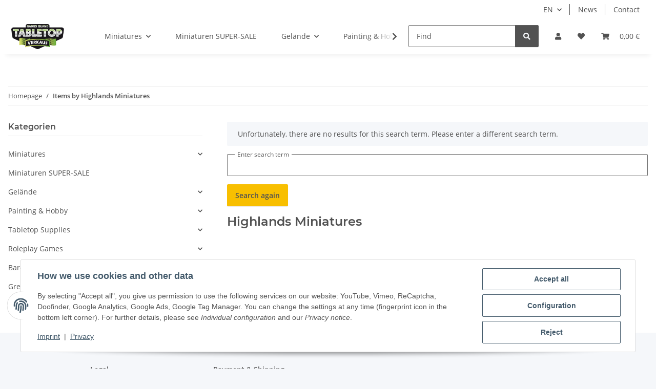

--- FILE ---
content_type: text/html; charset=utf-8
request_url: https://tabletop-verkauf.de/Highlands-Miniatures_1
body_size: 58515
content:
<!DOCTYPE html>
<html lang="en" itemscope itemtype="https://schema.org/CollectionPage">
    
    <head>
<!-- The initial config of Consent Mode -->
<script type="text/javascript">
        window.dataLayer = window.dataLayer || [];
        function gtag() {dataLayer.push(arguments);}
        gtag('consent', 'default', {
            ad_storage: 'denied',
            ad_user_data: 'denied',
            ad_personalization: 'denied',
            analytics_storage: 'denied',
            functionality_storage: 'denied',
            personalization_storage: 'denied',
            security_storage: 'denied',
            wait_for_update: 2000});
        </script><!-- WS Google Tracking -->
<script async src="https://www.googletagmanager.com/gtag/js"></script><script id="ws_gt_globalSiteTag" type="application/javascript">
window.dataLayer = window.dataLayer || [];
function gtag() {dataLayer.push(arguments);}
gtag('js', new Date());
gtag('set', {'language': 'en'});</script>

<script type="application/javascript">/* Google Ads */if(typeof gtag == 'function'){gtag('config', 'AW-')};</script>
<script type="application/javascript">/* Google Analytics 4 */if(typeof gtag == 'function'){gtag('config', 'G-GLG5JBJVY3')};</script>
<!-- END WS Google Tracking -->
        
            <meta http-equiv="content-type" content="text/html; charset=utf-8">
            <meta name="description" itemprop="description" content="">
                        <meta name="viewport" content="width=device-width, initial-scale=1.0">
            <meta http-equiv="X-UA-Compatible" content="IE=edge">
                        <meta name="robots" content="index, follow">

            <meta itemprop="url" content="https://tabletop-verkauf.de/Highlands-Miniatures_1">
            <meta property="og:type" content="website">
            <meta property="og:site_name" content="Highlands Miniatures">
            <meta property="og:title" content="Highlands Miniatures">
            <meta property="og:description" content="">
            <meta property="og:url" content="https://tabletop-verkauf.de/Highlands-Miniatures_1">

                                                                                                                        
                            <meta itemprop="image" content="https://tabletop-verkauf.de/gfx/keinBild.gif">
                <meta property="og:image" content="https://tabletop-verkauf.de/gfx/keinBild.gif">
                <meta property="og:image:width" content="130">
                <meta property="og:image:height" content="130">
                    

        <title itemprop="name">Highlands Miniatures</title>

                    <link rel="canonical" href="https://tabletop-verkauf.de/Highlands-Miniatures_1">
        
        

        
            <link rel="icon" href="https://tabletop-verkauf.de/favicon.ico" sizes="48x48">
            <link rel="icon" href="https://tabletop-verkauf.de/favicon.svg" sizes="any" type="image/svg+xml">
            <link rel="apple-touch-icon" href="https://tabletop-verkauf.de/apple-touch-icon.png">
            <link rel="manifest" href="https://tabletop-verkauf.de/site.webmanifest">
            <meta name="msapplication-TileColor" content="#f8bf00">
            <meta name="msapplication-TileImage" content="https://tabletop-verkauf.de/mstile-144x144.png">
        
        
            <meta name="theme-color" content="#f8bf00">
        

        
                                                    
                <style id="criticalCSS">
                    
                        :root{--blue: #007bff;--indigo: #6610f2;--purple: #6f42c1;--pink: #e83e8c;--red: #dc3545;--orange: #fd7e14;--yellow: #ffc107;--green: #28a745;--teal: #20c997;--cyan: #17a2b8;--white: #ffffff;--gray: #707070;--gray-dark: #343a40;--primary: #F8BF00;--secondary: #525252;--success: #1C871E;--info: #525252;--warning: #a56823;--danger: #b90000;--light: #f5f7fa;--dark: #525252;--gray: #707070;--gray-light: #f5f7fa;--gray-medium: #ebebeb;--gray-dark: #9b9b9b;--gray-darker: #525252;--breakpoint-xs: 0;--breakpoint-sm: 576px;--breakpoint-md: 768px;--breakpoint-lg: 992px;--breakpoint-xl: 1300px;--font-family-sans-serif: "Open Sans", sans-serif;--font-family-monospace: SFMono-Regular, Menlo, Monaco, Consolas, "Liberation Mono", "Courier New", monospace}*,*::before,*::after{box-sizing:border-box}html{font-family:sans-serif;line-height:1.15;-webkit-text-size-adjust:100%;-webkit-tap-highlight-color:rgba(0,0,0,0)}article,aside,figcaption,figure,footer,header,hgroup,main,nav,section{display:block}body{margin:0;font-family:"Open Sans",sans-serif;font-size:0.875rem;font-weight:400;line-height:1.5;color:#525252;text-align:left;background-color:#f5f7fa}[tabindex="-1"]:focus:not(:focus-visible){outline:0 !important}hr{box-sizing:content-box;height:0;overflow:visible}h1,h2,h3,h4,h5,h6{margin-top:0;margin-bottom:1rem}p{margin-top:0;margin-bottom:1rem}abbr[title],abbr[data-original-title]{text-decoration:underline;text-decoration:underline dotted;cursor:help;border-bottom:0;text-decoration-skip-ink:none}address{margin-bottom:1rem;font-style:normal;line-height:inherit}ol,ul,dl{margin-top:0;margin-bottom:1rem}ol ol,ul ul,ol ul,ul ol{margin-bottom:0}dt{font-weight:700}dd{margin-bottom:.5rem;margin-left:0}blockquote{margin:0 0 1rem}b,strong{font-weight:bolder}small{font-size:80%}sub,sup{position:relative;font-size:75%;line-height:0;vertical-align:baseline}sub{bottom:-0.25em}sup{top:-0.5em}a{color:#525252;text-decoration:underline;background-color:rgba(0,0,0,0)}a:hover{color:#f8bf00;text-decoration:none}a:not([href]):not([class]){color:inherit;text-decoration:none}a:not([href]):not([class]):hover{color:inherit;text-decoration:none}pre,code,kbd,samp{font-family:SFMono-Regular,Menlo,Monaco,Consolas,"Liberation Mono","Courier New",monospace;font-size:1em}pre{margin-top:0;margin-bottom:1rem;overflow:auto;-ms-overflow-style:scrollbar}figure{margin:0 0 1rem}img{vertical-align:middle;border-style:none}svg{overflow:hidden;vertical-align:middle}table{border-collapse:collapse}caption{padding-top:.75rem;padding-bottom:.75rem;color:#707070;text-align:left;caption-side:bottom}th{text-align:inherit;text-align:-webkit-match-parent}label{display:inline-block;margin-bottom:.5rem}button{border-radius:0}button:focus:not(:focus-visible){outline:0}input,button,select,optgroup,textarea{margin:0;font-family:inherit;font-size:inherit;line-height:inherit}button,input{overflow:visible}button,select{text-transform:none}[role=button]{cursor:pointer}select{word-wrap:normal}button,[type=button],[type=reset],[type=submit]{-webkit-appearance:button}button:not(:disabled),[type=button]:not(:disabled),[type=reset]:not(:disabled),[type=submit]:not(:disabled){cursor:pointer}button::-moz-focus-inner,[type=button]::-moz-focus-inner,[type=reset]::-moz-focus-inner,[type=submit]::-moz-focus-inner{padding:0;border-style:none}input[type=radio],input[type=checkbox]{box-sizing:border-box;padding:0}textarea{overflow:auto;resize:vertical}fieldset{min-width:0;padding:0;margin:0;border:0}legend{display:block;width:100%;max-width:100%;padding:0;margin-bottom:.5rem;font-size:1.5rem;line-height:inherit;color:inherit;white-space:normal}progress{vertical-align:baseline}[type=number]::-webkit-inner-spin-button,[type=number]::-webkit-outer-spin-button{height:auto}[type=search]{outline-offset:-2px;-webkit-appearance:none}[type=search]::-webkit-search-decoration{-webkit-appearance:none}::-webkit-file-upload-button{font:inherit;-webkit-appearance:button}output{display:inline-block}summary{display:list-item;cursor:pointer}template{display:none}[hidden]{display:none !important}.img-fluid{max-width:100%;height:auto}.img-thumbnail{padding:.25rem;background-color:#f5f7fa;border:1px solid #dee2e6;border-radius:.125rem;box-shadow:0 1px 2px rgba(0,0,0,.075);max-width:100%;height:auto}.figure{display:inline-block}.figure-img{margin-bottom:.5rem;line-height:1}.figure-caption{font-size:90%;color:#707070}code{font-size:87.5%;color:#e83e8c;word-wrap:break-word}a>code{color:inherit}kbd{padding:.2rem .4rem;font-size:87.5%;color:#fff;background-color:#212529;border-radius:.125rem;box-shadow:inset 0 -0.1rem 0 rgba(0,0,0,.25)}kbd kbd{padding:0;font-size:100%;font-weight:700;box-shadow:none}pre{display:block;font-size:87.5%;color:#212529}pre code{font-size:inherit;color:inherit;word-break:normal}.pre-scrollable{max-height:340px;overflow-y:scroll}.container,.container-fluid,.container-xl,.container-lg,.container-md,.container-sm{width:100%;padding-right:1rem;padding-left:1rem;margin-right:auto;margin-left:auto}@media(min-width: 576px){.container-sm,.container{max-width:97vw}}@media(min-width: 768px){.container-md,.container-sm,.container{max-width:720px}}@media(min-width: 992px){.container-lg,.container-md,.container-sm,.container{max-width:960px}}@media(min-width: 1300px){.container-xl,.container-lg,.container-md,.container-sm,.container{max-width:1250px}}.row{display:flex;flex-wrap:wrap;margin-right:-1rem;margin-left:-1rem}.no-gutters{margin-right:0;margin-left:0}.no-gutters>.col,.no-gutters>[class*=col-]{padding-right:0;padding-left:0}.col-xl,.col-xl-auto,.col-xl-12,.col-xl-11,.col-xl-10,.col-xl-9,.col-xl-8,.col-xl-7,.col-xl-6,.col-xl-5,.col-xl-4,.col-xl-3,.col-xl-2,.col-xl-1,.col-lg,.col-lg-auto,.col-lg-12,.col-lg-11,.col-lg-10,.col-lg-9,.col-lg-8,.col-lg-7,.col-lg-6,.col-lg-5,.col-lg-4,.col-lg-3,.col-lg-2,.col-lg-1,.col-md,.col-md-auto,.col-md-12,.col-md-11,.col-md-10,.col-md-9,.col-md-8,.col-md-7,.col-md-6,.col-md-5,.col-md-4,.col-md-3,.col-md-2,.col-md-1,.col-sm,.col-sm-auto,.col-sm-12,.col-sm-11,.col-sm-10,.col-sm-9,.col-sm-8,.col-sm-7,.col-sm-6,.col-sm-5,.col-sm-4,.col-sm-3,.col-sm-2,.col-sm-1,.col,.col-auto,.col-12,.col-11,.col-10,.col-9,.col-8,.col-7,.col-6,.col-5,.col-4,.col-3,.col-2,.col-1{position:relative;width:100%;padding-right:1rem;padding-left:1rem}.col{flex-basis:0;flex-grow:1;max-width:100%}.row-cols-1>*{flex:0 0 100%;max-width:100%}.row-cols-2>*{flex:0 0 50%;max-width:50%}.row-cols-3>*{flex:0 0 33.3333333333%;max-width:33.3333333333%}.row-cols-4>*{flex:0 0 25%;max-width:25%}.row-cols-5>*{flex:0 0 20%;max-width:20%}.row-cols-6>*{flex:0 0 16.6666666667%;max-width:16.6666666667%}.col-auto{flex:0 0 auto;width:auto;max-width:100%}.col-1{flex:0 0 8.33333333%;max-width:8.33333333%}.col-2{flex:0 0 16.66666667%;max-width:16.66666667%}.col-3{flex:0 0 25%;max-width:25%}.col-4{flex:0 0 33.33333333%;max-width:33.33333333%}.col-5{flex:0 0 41.66666667%;max-width:41.66666667%}.col-6{flex:0 0 50%;max-width:50%}.col-7{flex:0 0 58.33333333%;max-width:58.33333333%}.col-8{flex:0 0 66.66666667%;max-width:66.66666667%}.col-9{flex:0 0 75%;max-width:75%}.col-10{flex:0 0 83.33333333%;max-width:83.33333333%}.col-11{flex:0 0 91.66666667%;max-width:91.66666667%}.col-12{flex:0 0 100%;max-width:100%}.order-first{order:-1}.order-last{order:13}.order-0{order:0}.order-1{order:1}.order-2{order:2}.order-3{order:3}.order-4{order:4}.order-5{order:5}.order-6{order:6}.order-7{order:7}.order-8{order:8}.order-9{order:9}.order-10{order:10}.order-11{order:11}.order-12{order:12}.offset-1{margin-left:8.33333333%}.offset-2{margin-left:16.66666667%}.offset-3{margin-left:25%}.offset-4{margin-left:33.33333333%}.offset-5{margin-left:41.66666667%}.offset-6{margin-left:50%}.offset-7{margin-left:58.33333333%}.offset-8{margin-left:66.66666667%}.offset-9{margin-left:75%}.offset-10{margin-left:83.33333333%}.offset-11{margin-left:91.66666667%}@media(min-width: 576px){.col-sm{flex-basis:0;flex-grow:1;max-width:100%}.row-cols-sm-1>*{flex:0 0 100%;max-width:100%}.row-cols-sm-2>*{flex:0 0 50%;max-width:50%}.row-cols-sm-3>*{flex:0 0 33.3333333333%;max-width:33.3333333333%}.row-cols-sm-4>*{flex:0 0 25%;max-width:25%}.row-cols-sm-5>*{flex:0 0 20%;max-width:20%}.row-cols-sm-6>*{flex:0 0 16.6666666667%;max-width:16.6666666667%}.col-sm-auto{flex:0 0 auto;width:auto;max-width:100%}.col-sm-1{flex:0 0 8.33333333%;max-width:8.33333333%}.col-sm-2{flex:0 0 16.66666667%;max-width:16.66666667%}.col-sm-3{flex:0 0 25%;max-width:25%}.col-sm-4{flex:0 0 33.33333333%;max-width:33.33333333%}.col-sm-5{flex:0 0 41.66666667%;max-width:41.66666667%}.col-sm-6{flex:0 0 50%;max-width:50%}.col-sm-7{flex:0 0 58.33333333%;max-width:58.33333333%}.col-sm-8{flex:0 0 66.66666667%;max-width:66.66666667%}.col-sm-9{flex:0 0 75%;max-width:75%}.col-sm-10{flex:0 0 83.33333333%;max-width:83.33333333%}.col-sm-11{flex:0 0 91.66666667%;max-width:91.66666667%}.col-sm-12{flex:0 0 100%;max-width:100%}.order-sm-first{order:-1}.order-sm-last{order:13}.order-sm-0{order:0}.order-sm-1{order:1}.order-sm-2{order:2}.order-sm-3{order:3}.order-sm-4{order:4}.order-sm-5{order:5}.order-sm-6{order:6}.order-sm-7{order:7}.order-sm-8{order:8}.order-sm-9{order:9}.order-sm-10{order:10}.order-sm-11{order:11}.order-sm-12{order:12}.offset-sm-0{margin-left:0}.offset-sm-1{margin-left:8.33333333%}.offset-sm-2{margin-left:16.66666667%}.offset-sm-3{margin-left:25%}.offset-sm-4{margin-left:33.33333333%}.offset-sm-5{margin-left:41.66666667%}.offset-sm-6{margin-left:50%}.offset-sm-7{margin-left:58.33333333%}.offset-sm-8{margin-left:66.66666667%}.offset-sm-9{margin-left:75%}.offset-sm-10{margin-left:83.33333333%}.offset-sm-11{margin-left:91.66666667%}}@media(min-width: 768px){.col-md{flex-basis:0;flex-grow:1;max-width:100%}.row-cols-md-1>*{flex:0 0 100%;max-width:100%}.row-cols-md-2>*{flex:0 0 50%;max-width:50%}.row-cols-md-3>*{flex:0 0 33.3333333333%;max-width:33.3333333333%}.row-cols-md-4>*{flex:0 0 25%;max-width:25%}.row-cols-md-5>*{flex:0 0 20%;max-width:20%}.row-cols-md-6>*{flex:0 0 16.6666666667%;max-width:16.6666666667%}.col-md-auto{flex:0 0 auto;width:auto;max-width:100%}.col-md-1{flex:0 0 8.33333333%;max-width:8.33333333%}.col-md-2{flex:0 0 16.66666667%;max-width:16.66666667%}.col-md-3{flex:0 0 25%;max-width:25%}.col-md-4{flex:0 0 33.33333333%;max-width:33.33333333%}.col-md-5{flex:0 0 41.66666667%;max-width:41.66666667%}.col-md-6{flex:0 0 50%;max-width:50%}.col-md-7{flex:0 0 58.33333333%;max-width:58.33333333%}.col-md-8{flex:0 0 66.66666667%;max-width:66.66666667%}.col-md-9{flex:0 0 75%;max-width:75%}.col-md-10{flex:0 0 83.33333333%;max-width:83.33333333%}.col-md-11{flex:0 0 91.66666667%;max-width:91.66666667%}.col-md-12{flex:0 0 100%;max-width:100%}.order-md-first{order:-1}.order-md-last{order:13}.order-md-0{order:0}.order-md-1{order:1}.order-md-2{order:2}.order-md-3{order:3}.order-md-4{order:4}.order-md-5{order:5}.order-md-6{order:6}.order-md-7{order:7}.order-md-8{order:8}.order-md-9{order:9}.order-md-10{order:10}.order-md-11{order:11}.order-md-12{order:12}.offset-md-0{margin-left:0}.offset-md-1{margin-left:8.33333333%}.offset-md-2{margin-left:16.66666667%}.offset-md-3{margin-left:25%}.offset-md-4{margin-left:33.33333333%}.offset-md-5{margin-left:41.66666667%}.offset-md-6{margin-left:50%}.offset-md-7{margin-left:58.33333333%}.offset-md-8{margin-left:66.66666667%}.offset-md-9{margin-left:75%}.offset-md-10{margin-left:83.33333333%}.offset-md-11{margin-left:91.66666667%}}@media(min-width: 992px){.col-lg{flex-basis:0;flex-grow:1;max-width:100%}.row-cols-lg-1>*{flex:0 0 100%;max-width:100%}.row-cols-lg-2>*{flex:0 0 50%;max-width:50%}.row-cols-lg-3>*{flex:0 0 33.3333333333%;max-width:33.3333333333%}.row-cols-lg-4>*{flex:0 0 25%;max-width:25%}.row-cols-lg-5>*{flex:0 0 20%;max-width:20%}.row-cols-lg-6>*{flex:0 0 16.6666666667%;max-width:16.6666666667%}.col-lg-auto{flex:0 0 auto;width:auto;max-width:100%}.col-lg-1{flex:0 0 8.33333333%;max-width:8.33333333%}.col-lg-2{flex:0 0 16.66666667%;max-width:16.66666667%}.col-lg-3{flex:0 0 25%;max-width:25%}.col-lg-4{flex:0 0 33.33333333%;max-width:33.33333333%}.col-lg-5{flex:0 0 41.66666667%;max-width:41.66666667%}.col-lg-6{flex:0 0 50%;max-width:50%}.col-lg-7{flex:0 0 58.33333333%;max-width:58.33333333%}.col-lg-8{flex:0 0 66.66666667%;max-width:66.66666667%}.col-lg-9{flex:0 0 75%;max-width:75%}.col-lg-10{flex:0 0 83.33333333%;max-width:83.33333333%}.col-lg-11{flex:0 0 91.66666667%;max-width:91.66666667%}.col-lg-12{flex:0 0 100%;max-width:100%}.order-lg-first{order:-1}.order-lg-last{order:13}.order-lg-0{order:0}.order-lg-1{order:1}.order-lg-2{order:2}.order-lg-3{order:3}.order-lg-4{order:4}.order-lg-5{order:5}.order-lg-6{order:6}.order-lg-7{order:7}.order-lg-8{order:8}.order-lg-9{order:9}.order-lg-10{order:10}.order-lg-11{order:11}.order-lg-12{order:12}.offset-lg-0{margin-left:0}.offset-lg-1{margin-left:8.33333333%}.offset-lg-2{margin-left:16.66666667%}.offset-lg-3{margin-left:25%}.offset-lg-4{margin-left:33.33333333%}.offset-lg-5{margin-left:41.66666667%}.offset-lg-6{margin-left:50%}.offset-lg-7{margin-left:58.33333333%}.offset-lg-8{margin-left:66.66666667%}.offset-lg-9{margin-left:75%}.offset-lg-10{margin-left:83.33333333%}.offset-lg-11{margin-left:91.66666667%}}@media(min-width: 1300px){.col-xl{flex-basis:0;flex-grow:1;max-width:100%}.row-cols-xl-1>*{flex:0 0 100%;max-width:100%}.row-cols-xl-2>*{flex:0 0 50%;max-width:50%}.row-cols-xl-3>*{flex:0 0 33.3333333333%;max-width:33.3333333333%}.row-cols-xl-4>*{flex:0 0 25%;max-width:25%}.row-cols-xl-5>*{flex:0 0 20%;max-width:20%}.row-cols-xl-6>*{flex:0 0 16.6666666667%;max-width:16.6666666667%}.col-xl-auto{flex:0 0 auto;width:auto;max-width:100%}.col-xl-1{flex:0 0 8.33333333%;max-width:8.33333333%}.col-xl-2{flex:0 0 16.66666667%;max-width:16.66666667%}.col-xl-3{flex:0 0 25%;max-width:25%}.col-xl-4{flex:0 0 33.33333333%;max-width:33.33333333%}.col-xl-5{flex:0 0 41.66666667%;max-width:41.66666667%}.col-xl-6{flex:0 0 50%;max-width:50%}.col-xl-7{flex:0 0 58.33333333%;max-width:58.33333333%}.col-xl-8{flex:0 0 66.66666667%;max-width:66.66666667%}.col-xl-9{flex:0 0 75%;max-width:75%}.col-xl-10{flex:0 0 83.33333333%;max-width:83.33333333%}.col-xl-11{flex:0 0 91.66666667%;max-width:91.66666667%}.col-xl-12{flex:0 0 100%;max-width:100%}.order-xl-first{order:-1}.order-xl-last{order:13}.order-xl-0{order:0}.order-xl-1{order:1}.order-xl-2{order:2}.order-xl-3{order:3}.order-xl-4{order:4}.order-xl-5{order:5}.order-xl-6{order:6}.order-xl-7{order:7}.order-xl-8{order:8}.order-xl-9{order:9}.order-xl-10{order:10}.order-xl-11{order:11}.order-xl-12{order:12}.offset-xl-0{margin-left:0}.offset-xl-1{margin-left:8.33333333%}.offset-xl-2{margin-left:16.66666667%}.offset-xl-3{margin-left:25%}.offset-xl-4{margin-left:33.33333333%}.offset-xl-5{margin-left:41.66666667%}.offset-xl-6{margin-left:50%}.offset-xl-7{margin-left:58.33333333%}.offset-xl-8{margin-left:66.66666667%}.offset-xl-9{margin-left:75%}.offset-xl-10{margin-left:83.33333333%}.offset-xl-11{margin-left:91.66666667%}}.nav{display:flex;flex-wrap:wrap;padding-left:0;margin-bottom:0;list-style:none}.nav-link{display:block;padding:.5rem 1rem;text-decoration:none}.nav-link:hover,.nav-link:focus{text-decoration:none}.nav-link.disabled{color:#707070;pointer-events:none;cursor:default}.nav-tabs{border-bottom:1px solid #dee2e6}.nav-tabs .nav-link{margin-bottom:-1px;background-color:rgba(0,0,0,0);border:1px solid rgba(0,0,0,0);border-top-left-radius:0;border-top-right-radius:0}.nav-tabs .nav-link:hover,.nav-tabs .nav-link:focus{isolation:isolate;border-color:rgba(0,0,0,0)}.nav-tabs .nav-link.disabled{color:#707070;background-color:rgba(0,0,0,0);border-color:rgba(0,0,0,0)}.nav-tabs .nav-link.active,.nav-tabs .nav-item.show .nav-link{color:#525252;background-color:rgba(0,0,0,0);border-color:#f8bf00}.nav-tabs .dropdown-menu{margin-top:-1px;border-top-left-radius:0;border-top-right-radius:0}.nav-pills .nav-link{background:none;border:0;border-radius:.125rem}.nav-pills .nav-link.active,.nav-pills .show>.nav-link{color:#fff;background-color:#f8bf00}.nav-fill>.nav-link,.nav-fill .nav-item{flex:1 1 auto;text-align:center}.nav-justified>.nav-link,.nav-justified .nav-item{flex-basis:0;flex-grow:1;text-align:center}.tab-content>.tab-pane{display:none}.tab-content>.active{display:block}.navbar{position:relative;display:flex;flex-wrap:wrap;align-items:center;justify-content:space-between;padding:.4rem 1rem}.navbar .container,.navbar .container-fluid,.navbar .container-sm,.navbar .container-md,.navbar .container-lg,.navbar .container-xl{display:flex;flex-wrap:wrap;align-items:center;justify-content:space-between}.navbar-brand{display:inline-block;padding-top:.40625rem;padding-bottom:.40625rem;margin-right:1rem;font-size:1rem;line-height:inherit;white-space:nowrap}.navbar-brand:hover,.navbar-brand:focus{text-decoration:none}.navbar-nav{display:flex;flex-direction:column;padding-left:0;margin-bottom:0;list-style:none}.navbar-nav .nav-link{padding-right:0;padding-left:0}.navbar-nav .dropdown-menu{position:static;float:none}.navbar-text{display:inline-block;padding-top:.5rem;padding-bottom:.5rem}.navbar-collapse{flex-basis:100%;flex-grow:1;align-items:center}.navbar-toggler{padding:.25rem .75rem;font-size:1rem;line-height:1;background-color:rgba(0,0,0,0);border:1px solid rgba(0,0,0,0);border-radius:.125rem}.navbar-toggler:hover,.navbar-toggler:focus{text-decoration:none}.navbar-toggler-icon{display:inline-block;width:1.5em;height:1.5em;vertical-align:middle;content:"";background:50%/100% 100% no-repeat}.navbar-nav-scroll{max-height:75vh;overflow-y:auto}@media(max-width: 575.98px){.navbar-expand-sm>.container,.navbar-expand-sm>.container-fluid,.navbar-expand-sm>.container-sm,.navbar-expand-sm>.container-md,.navbar-expand-sm>.container-lg,.navbar-expand-sm>.container-xl{padding-right:0;padding-left:0}}@media(min-width: 576px){.navbar-expand-sm{flex-flow:row nowrap;justify-content:flex-start}.navbar-expand-sm .navbar-nav{flex-direction:row}.navbar-expand-sm .navbar-nav .dropdown-menu{position:absolute}.navbar-expand-sm .navbar-nav .nav-link{padding-right:1.5rem;padding-left:1.5rem}.navbar-expand-sm>.container,.navbar-expand-sm>.container-fluid,.navbar-expand-sm>.container-sm,.navbar-expand-sm>.container-md,.navbar-expand-sm>.container-lg,.navbar-expand-sm>.container-xl{flex-wrap:nowrap}.navbar-expand-sm .navbar-nav-scroll{overflow:visible}.navbar-expand-sm .navbar-collapse{display:flex !important;flex-basis:auto}.navbar-expand-sm .navbar-toggler{display:none}}@media(max-width: 767.98px){.navbar-expand-md>.container,.navbar-expand-md>.container-fluid,.navbar-expand-md>.container-sm,.navbar-expand-md>.container-md,.navbar-expand-md>.container-lg,.navbar-expand-md>.container-xl{padding-right:0;padding-left:0}}@media(min-width: 768px){.navbar-expand-md{flex-flow:row nowrap;justify-content:flex-start}.navbar-expand-md .navbar-nav{flex-direction:row}.navbar-expand-md .navbar-nav .dropdown-menu{position:absolute}.navbar-expand-md .navbar-nav .nav-link{padding-right:1.5rem;padding-left:1.5rem}.navbar-expand-md>.container,.navbar-expand-md>.container-fluid,.navbar-expand-md>.container-sm,.navbar-expand-md>.container-md,.navbar-expand-md>.container-lg,.navbar-expand-md>.container-xl{flex-wrap:nowrap}.navbar-expand-md .navbar-nav-scroll{overflow:visible}.navbar-expand-md .navbar-collapse{display:flex !important;flex-basis:auto}.navbar-expand-md .navbar-toggler{display:none}}@media(max-width: 991.98px){.navbar-expand-lg>.container,.navbar-expand-lg>.container-fluid,.navbar-expand-lg>.container-sm,.navbar-expand-lg>.container-md,.navbar-expand-lg>.container-lg,.navbar-expand-lg>.container-xl{padding-right:0;padding-left:0}}@media(min-width: 992px){.navbar-expand-lg{flex-flow:row nowrap;justify-content:flex-start}.navbar-expand-lg .navbar-nav{flex-direction:row}.navbar-expand-lg .navbar-nav .dropdown-menu{position:absolute}.navbar-expand-lg .navbar-nav .nav-link{padding-right:1.5rem;padding-left:1.5rem}.navbar-expand-lg>.container,.navbar-expand-lg>.container-fluid,.navbar-expand-lg>.container-sm,.navbar-expand-lg>.container-md,.navbar-expand-lg>.container-lg,.navbar-expand-lg>.container-xl{flex-wrap:nowrap}.navbar-expand-lg .navbar-nav-scroll{overflow:visible}.navbar-expand-lg .navbar-collapse{display:flex !important;flex-basis:auto}.navbar-expand-lg .navbar-toggler{display:none}}@media(max-width: 1299.98px){.navbar-expand-xl>.container,.navbar-expand-xl>.container-fluid,.navbar-expand-xl>.container-sm,.navbar-expand-xl>.container-md,.navbar-expand-xl>.container-lg,.navbar-expand-xl>.container-xl{padding-right:0;padding-left:0}}@media(min-width: 1300px){.navbar-expand-xl{flex-flow:row nowrap;justify-content:flex-start}.navbar-expand-xl .navbar-nav{flex-direction:row}.navbar-expand-xl .navbar-nav .dropdown-menu{position:absolute}.navbar-expand-xl .navbar-nav .nav-link{padding-right:1.5rem;padding-left:1.5rem}.navbar-expand-xl>.container,.navbar-expand-xl>.container-fluid,.navbar-expand-xl>.container-sm,.navbar-expand-xl>.container-md,.navbar-expand-xl>.container-lg,.navbar-expand-xl>.container-xl{flex-wrap:nowrap}.navbar-expand-xl .navbar-nav-scroll{overflow:visible}.navbar-expand-xl .navbar-collapse{display:flex !important;flex-basis:auto}.navbar-expand-xl .navbar-toggler{display:none}}.navbar-expand{flex-flow:row nowrap;justify-content:flex-start}.navbar-expand>.container,.navbar-expand>.container-fluid,.navbar-expand>.container-sm,.navbar-expand>.container-md,.navbar-expand>.container-lg,.navbar-expand>.container-xl{padding-right:0;padding-left:0}.navbar-expand .navbar-nav{flex-direction:row}.navbar-expand .navbar-nav .dropdown-menu{position:absolute}.navbar-expand .navbar-nav .nav-link{padding-right:1.5rem;padding-left:1.5rem}.navbar-expand>.container,.navbar-expand>.container-fluid,.navbar-expand>.container-sm,.navbar-expand>.container-md,.navbar-expand>.container-lg,.navbar-expand>.container-xl{flex-wrap:nowrap}.navbar-expand .navbar-nav-scroll{overflow:visible}.navbar-expand .navbar-collapse{display:flex !important;flex-basis:auto}.navbar-expand .navbar-toggler{display:none}.navbar-light .navbar-brand{color:rgba(0,0,0,.9)}.navbar-light .navbar-brand:hover,.navbar-light .navbar-brand:focus{color:rgba(0,0,0,.9)}.navbar-light .navbar-nav .nav-link{color:#525252}.navbar-light .navbar-nav .nav-link:hover,.navbar-light .navbar-nav .nav-link:focus{color:#f8bf00}.navbar-light .navbar-nav .nav-link.disabled{color:rgba(0,0,0,.3)}.navbar-light .navbar-nav .show>.nav-link,.navbar-light .navbar-nav .active>.nav-link,.navbar-light .navbar-nav .nav-link.show,.navbar-light .navbar-nav .nav-link.active{color:rgba(0,0,0,.9)}.navbar-light .navbar-toggler{color:#525252;border-color:rgba(0,0,0,.1)}.navbar-light .navbar-toggler-icon{background-image:url("data:image/svg+xml,%3csvg xmlns='http://www.w3.org/2000/svg' width='30' height='30' viewBox='0 0 30 30'%3e%3cpath stroke='%23525252' stroke-linecap='round' stroke-miterlimit='10' stroke-width='2' d='M4 7h22M4 15h22M4 23h22'/%3e%3c/svg%3e")}.navbar-light .navbar-text{color:#525252}.navbar-light .navbar-text a{color:rgba(0,0,0,.9)}.navbar-light .navbar-text a:hover,.navbar-light .navbar-text a:focus{color:rgba(0,0,0,.9)}.navbar-dark .navbar-brand{color:#fff}.navbar-dark .navbar-brand:hover,.navbar-dark .navbar-brand:focus{color:#fff}.navbar-dark .navbar-nav .nav-link{color:rgba(255,255,255,.5)}.navbar-dark .navbar-nav .nav-link:hover,.navbar-dark .navbar-nav .nav-link:focus{color:rgba(255,255,255,.75)}.navbar-dark .navbar-nav .nav-link.disabled{color:rgba(255,255,255,.25)}.navbar-dark .navbar-nav .show>.nav-link,.navbar-dark .navbar-nav .active>.nav-link,.navbar-dark .navbar-nav .nav-link.show,.navbar-dark .navbar-nav .nav-link.active{color:#fff}.navbar-dark .navbar-toggler{color:rgba(255,255,255,.5);border-color:rgba(255,255,255,.1)}.navbar-dark .navbar-toggler-icon{background-image:url("data:image/svg+xml,%3csvg xmlns='http://www.w3.org/2000/svg' width='30' height='30' viewBox='0 0 30 30'%3e%3cpath stroke='rgba%28255, 255, 255, 0.5%29' stroke-linecap='round' stroke-miterlimit='10' stroke-width='2' d='M4 7h22M4 15h22M4 23h22'/%3e%3c/svg%3e")}.navbar-dark .navbar-text{color:rgba(255,255,255,.5)}.navbar-dark .navbar-text a{color:#fff}.navbar-dark .navbar-text a:hover,.navbar-dark .navbar-text a:focus{color:#fff}.pagination-sm .page-item.active .page-link::after,.pagination-sm .page-item.active .page-text::after{left:.375rem;right:.375rem}.pagination-lg .page-item.active .page-link::after,.pagination-lg .page-item.active .page-text::after{left:1.125rem;right:1.125rem}.page-item{position:relative}.page-item.active{font-weight:700}.page-item.active .page-link::after,.page-item.active .page-text::after{content:"";position:absolute;left:.5625rem;bottom:0;right:.5625rem;border-bottom:4px solid #f8bf00}@media(min-width: 768px){.dropdown-item.page-item{background-color:rgba(0,0,0,0)}}.page-link,.page-text{text-decoration:none}.pagination{margin-bottom:0;justify-content:space-between;align-items:center}@media(min-width: 768px){.pagination{justify-content:normal}.pagination .dropdown>.btn{display:none}.pagination .dropdown-menu{position:static !important;transform:none !important;display:flex;margin:0;padding:0;border:0;min-width:auto}.pagination .dropdown-item{width:auto;display:inline-block;padding:0}.pagination .dropdown-item.active{background-color:rgba(0,0,0,0);color:#525252}.pagination .dropdown-item:hover{background-color:rgba(0,0,0,0)}.pagination .pagination-site{display:none}}@media(max-width: 767.98px){.pagination .dropdown-item{padding:0}.pagination .dropdown-item.active .page-link,.pagination .dropdown-item.active .page-text,.pagination .dropdown-item:active .page-link,.pagination .dropdown-item:active .page-text{color:#525252}}.productlist-page-nav{align-items:center}.productlist-page-nav .pagination{margin:0}.productlist-page-nav .displayoptions{margin-bottom:1rem}@media(min-width: 768px){.productlist-page-nav .displayoptions{margin-bottom:0}}.productlist-page-nav .displayoptions .btn-group+.btn-group+.btn-group{margin-left:.5rem}.productlist-page-nav .result-option-wrapper{margin-right:.5rem}.productlist-page-nav .productlist-item-info{margin-bottom:.5rem;margin-left:auto;margin-right:auto;display:flex}@media(min-width: 768px){.productlist-page-nav .productlist-item-info{margin-right:0;margin-bottom:0}.productlist-page-nav .productlist-item-info.productlist-item-border{border-right:1px solid #ebebeb;padding-right:1rem}}.productlist-page-nav.productlist-page-nav-header-m{margin-top:3rem}@media(min-width: 768px){.productlist-page-nav.productlist-page-nav-header-m{margin-top:2rem}.productlist-page-nav.productlist-page-nav-header-m>.col{margin-top:1rem}}.productlist-page-nav-bottom{margin-bottom:2rem}.pagination-wrapper{margin-bottom:1rem;align-items:center;border-top:1px solid #f5f7fa;border-bottom:1px solid #f5f7fa;padding-top:.5rem;padding-bottom:.5rem}.pagination-wrapper .pagination-entries{font-weight:700;margin-bottom:1rem}@media(min-width: 768px){.pagination-wrapper .pagination-entries{margin-bottom:0}}.pagination-wrapper .pagination-selects{margin-left:auto;margin-top:1rem}@media(min-width: 768px){.pagination-wrapper .pagination-selects{margin-left:0;margin-top:0}}.pagination-wrapper .pagination-selects .pagination-selects-entries{margin-bottom:1rem}@media(min-width: 768px){.pagination-wrapper .pagination-selects .pagination-selects-entries{margin-right:1rem;margin-bottom:0}}.pagination-no-wrapper{border:0;padding-top:0;padding-bottom:0}.topbar-wrapper{position:relative;z-index:1021;flex-direction:row-reverse}.sticky-header header{position:sticky;top:0}#jtl-nav-wrapper .form-control::placeholder,#jtl-nav-wrapper .form-control:focus::placeholder{color:#525252}#jtl-nav-wrapper .label-slide .form-group:not(.exclude-from-label-slide):not(.checkbox) label{background:#fff;color:#525252}header{box-shadow:0 1rem .5625rem -0.75rem rgba(0,0,0,.06);position:relative;z-index:1020}header .dropdown-menu{background-color:#fff;color:#525252}header .navbar-toggler{color:#525252}header .navbar-brand img{max-width:50vw;object-fit:contain}header .nav-right .dropdown-menu{margin-top:-0.03125rem;box-shadow:inset 0 1rem .5625rem -0.75rem rgba(0,0,0,.06)}@media(min-width: 992px){header #mainNavigation{margin-right:1rem}}@media(max-width: 991.98px){header .navbar-brand img{max-width:30vw}header .dropup,header .dropright,header .dropdown,header .dropleft,header .col,header [class*=col-]{position:static}header .navbar-collapse{position:fixed;top:0;left:0;display:block;height:100vh !important;-webkit-overflow-scrolling:touch;max-width:16.875rem;transition:all .2s ease-in-out;z-index:1050;width:100%;background:#fff}header .navbar-collapse:not(.show){transform:translateX(-100%)}header .navbar-nav{transition:all .2s ease-in-out}header .navbar-nav .nav-item,header .navbar-nav .nav-link{margin-left:0;margin-right:0;padding-left:1rem;padding-right:1rem;padding-top:1rem;padding-bottom:1rem}header .navbar-nav .nav-link{margin-top:-1rem;margin-bottom:-1rem;margin-left:-1rem;margin-right:-1rem;display:flex;align-items:center;justify-content:space-between}header .navbar-nav .nav-link::after{content:'\f054' !important;font-family:"Font Awesome 5 Free" !important;font-weight:900;margin-left:.5rem;margin-top:0;font-size:.75em}header .navbar-nav .nav-item.dropdown>.nav-link>.product-count{display:none}header .navbar-nav .nav-item:not(.dropdown) .nav-link::after{display:none}header .navbar-nav .dropdown-menu{position:absolute;left:100%;top:0;box-shadow:none;width:100%;padding:0;margin:0}header .navbar-nav .dropdown-menu:not(.show){display:none}header .navbar-nav .dropdown-body{margin:0}header .navbar-nav .nav{flex-direction:column}header .nav-mobile-header{padding-left:1rem;padding-right:1rem}header .nav-mobile-header>.row{height:3.125rem}header .nav-mobile-header .nav-mobile-header-hr{margin-top:0;margin-bottom:0}header .nav-mobile-body{height:calc(100vh - 3.125rem);height:calc(var(--vh, 1vh)*100 - 3.125rem);overflow-y:auto;position:relative}header .nav-scrollbar-inner{overflow:visible}header .nav-right{font-size:1rem}header .nav-right .dropdown-menu{width:100%}}@media(min-width: 992px){header .navbar-collapse{height:4.3125rem}header .navbar-nav>.nav-item>.nav-link{position:relative;padding:1.5rem}header .navbar-nav>.nav-item>.nav-link::before{content:"";position:absolute;bottom:0;left:50%;transform:translateX(-50%);border-width:0 0 6px;border-color:#f8bf00;border-style:solid;transition:width .4s;width:0}header .navbar-nav>.nav-item.active>.nav-link::before,header .navbar-nav>.nav-item:hover>.nav-link::before,header .navbar-nav>.nav-item.hover>.nav-link::before{width:100%}header .navbar-nav>.nav-item>.dropdown-menu{max-height:calc(100vh - 12.5rem);overflow:auto;margin-top:-0.03125rem;box-shadow:inset 0 1rem .5625rem -0.75rem rgba(0,0,0,.06)}header .navbar-nav>.nav-item.dropdown-full{position:static}header .navbar-nav>.nav-item.dropdown-full .dropdown-menu{width:100%}header .navbar-nav>.nav-item .product-count{display:none}header .navbar-nav>.nav-item .nav{flex-wrap:wrap}header .navbar-nav .nav .nav-link{padding:0}header .navbar-nav .nav .nav-link::after{display:none}header .navbar-nav .dropdown .nav-item{width:100%}header .nav-mobile-body{align-self:flex-start;width:100%}header .nav-scrollbar-inner{width:100%}header .nav-right .nav-link{padding-top:1.5rem;padding-bottom:1.5rem}header .submenu-headline::after{display:none}header .submenu-headline-toplevel{font-family:Montserrat,sans-serif;font-size:1rem;border-bottom:1px solid #ebebeb;margin-bottom:1rem}header .subcategory-wrapper .categories-recursive-dropdown{display:block;position:static !important;box-shadow:none}header .subcategory-wrapper .categories-recursive-dropdown>.nav{flex-direction:column}header .subcategory-wrapper .categories-recursive-dropdown .categories-recursive-dropdown{margin-left:.25rem}}header .submenu-headline-image{margin-bottom:1rem;display:none}@media(min-width: 992px){header .submenu-headline-image{display:block}}header #burger-menu{margin-right:1rem}header .table,header .dropdown-item,header .btn-outline-primary{color:#525252}header .dropdown-item{background-color:rgba(0,0,0,0)}header .dropdown-item:hover{background-color:#f5f7fa}header .btn-outline-primary:hover{color:#525252}@media(min-width: 992px){.nav-item-lg-m{margin-top:1.5rem;margin-bottom:1.5rem}}.fixed-search{background-color:#fff;box-shadow:0 .25rem .5rem rgba(0,0,0,.2);padding-top:.5rem;padding-bottom:.5rem}.fixed-search .form-control{background-color:#fff;color:#525252}.fixed-search .form-control::placeholder{color:#525252}.main-search .twitter-typeahead{display:flex;flex-grow:1}.form-clear{align-items:center;bottom:8px;color:#525252;cursor:pointer;display:flex;height:24px;justify-content:center;position:absolute;right:52px;width:24px;z-index:10}.account-icon-dropdown .account-icon-dropdown-pass{margin-bottom:2rem}.account-icon-dropdown .dropdown-footer{background-color:#f5f7fa}.account-icon-dropdown .dropdown-footer a{text-decoration:underline}.account-icon-dropdown .account-icon-dropdown-logout{padding-bottom:.5rem}.cart-dropdown-shipping-notice{color:#707070}.is-checkout header,.is-checkout .navbar{height:2.8rem}@media(min-width: 992px){.is-checkout header,.is-checkout .navbar{height:4.2625rem}}.is-checkout .search-form-wrapper-fixed,.is-checkout .fixed-search{display:none}@media(max-width: 991.98px){.nav-icons{height:2.8rem}}.search-form-wrapper-fixed{padding-top:.5rem;padding-bottom:.5rem}.full-width-mega .main-search-wrapper .twitter-typeahead{flex:1}@media(min-width: 992px){.full-width-mega .main-search-wrapper{display:block}}@media(max-width: 991.98px){.full-width-mega.sticky-top .main-search-wrapper{padding-right:0;padding-left:0;flex:0 0 auto;width:auto;max-width:100%}.full-width-mega.sticky-top .main-search-wrapper+.col,.full-width-mega.sticky-top .main-search-wrapper a{padding-left:0}.full-width-mega.sticky-top .main-search-wrapper .nav-link{padding-right:.7rem}.full-width-mega .secure-checkout-icon{flex:0 0 auto;width:auto;max-width:100%;margin-left:auto}.full-width-mega .toggler-logo-wrapper{position:initial;width:max-content}}.full-width-mega .nav-icons-wrapper{padding-left:0}.full-width-mega .nav-logo-wrapper{padding-right:0;margin-right:auto}@media(min-width: 992px){.full-width-mega .navbar-expand-lg .nav-multiple-row .navbar-nav{flex-wrap:wrap}.full-width-mega #mainNavigation.nav-multiple-row{height:auto;margin-right:0}.full-width-mega .nav-multiple-row .nav-scrollbar-inner{padding-bottom:0}.full-width-mega .nav-multiple-row .nav-scrollbar-arrow{display:none}.full-width-mega .menu-search-position-center .main-search-wrapper{margin-right:auto}.full-width-mega .menu-search-position-left .main-search-wrapper{margin-right:auto}.full-width-mega .menu-search-position-left .nav-logo-wrapper{margin-right:initial}.full-width-mega .menu-center-center.menu-multiple-rows-multiple .nav-scrollbar-inner{justify-content:center}.full-width-mega .menu-center-space-between.menu-multiple-rows-multiple .nav-scrollbar-inner{justify-content:space-between}}@media(min-width: 992px){header.full-width-mega .nav-right .dropdown-menu{box-shadow:0 0 7px #000}header .nav-multiple-row .navbar-nav>.nav-item>.nav-link{padding:1rem 1.5rem}}.slick-slider{position:relative;display:block;box-sizing:border-box;-webkit-touch-callout:none;-webkit-user-select:none;-khtml-user-select:none;-moz-user-select:none;-ms-user-select:none;user-select:none;-ms-touch-action:pan-y;touch-action:pan-y;-webkit-tap-highlight-color:rgba(0,0,0,0)}.slick-list{position:relative;overflow:hidden;display:block;margin:0;padding:0}.slick-list:focus{outline:none}.slick-list.dragging{cursor:pointer;cursor:hand}.slick-slider .slick-track,.slick-slider .slick-list{-webkit-transform:translate3d(0, 0, 0);-moz-transform:translate3d(0, 0, 0);-ms-transform:translate3d(0, 0, 0);-o-transform:translate3d(0, 0, 0);transform:translate3d(0, 0, 0)}.slick-track{position:relative;left:0;top:0;display:block;margin-left:auto;margin-right:auto;margin-bottom:2px}.slick-track:before,.slick-track:after{content:"";display:table}.slick-track:after{clear:both}.slick-loading .slick-track{visibility:hidden}.slick-slide{float:left;height:100%;min-height:1px;display:none}[dir=rtl] .slick-slide{float:right}.slick-slide img{display:block}.slick-slide.slick-loading img{display:none}.slick-slide.dragging img{pointer-events:none}.slick-initialized .slick-slide{display:block}.slick-loading .slick-slide{visibility:hidden}.slick-vertical .slick-slide{display:block;height:auto;border:1px solid rgba(0,0,0,0)}.slick-arrow.slick-hidden{display:none}:root{--vh: 1vh}.fa,.fas,.far,.fal{display:inline-block}h1,h2,h3,h4,h5,h6,.h1,.h2,.h3,.sidepanel-left .box-normal .box-normal-link,.productlist-filter-headline,.h4,.h5,.h6{margin-bottom:1rem;font-family:Montserrat,sans-serif;font-weight:400;line-height:1.2;color:#525252}h1,.h1{font-size:1.875rem}h2,.h2{font-size:1.5rem}h3,.h3,.sidepanel-left .box-normal .box-normal-link,.productlist-filter-headline{font-size:1rem}h4,.h4{font-size:0.875rem}h5,.h5{font-size:0.875rem}h6,.h6{font-size:0.875rem}.btn-skip-to{position:absolute;top:0;transition:transform 200ms;transform:scale(0);margin:1%;z-index:1070;background:#fff;border:3px solid #f8bf00;font-weight:400;color:#525252;text-align:center;vertical-align:middle;padding:.625rem .9375rem;border-radius:.125rem;font-weight:bolder;text-decoration:none}.btn-skip-to:focus{transform:scale(1)}.slick-slide a:hover,.slick-slide a:focus{color:#f8bf00;text-decoration:none}.slick-slide a:not([href]):not([class]):hover,.slick-slide a:not([href]):not([class]):focus{color:inherit;text-decoration:none}.banner .img-fluid{width:100%}.label-slide .form-group:not(.exclude-from-label-slide):not(.checkbox) label{display:none}.modal{display:none}.carousel-thumbnails .slick-arrow{opacity:0}.slick-dots{flex:0 0 100%;display:flex;justify-content:center;align-items:center;font-size:0;line-height:0;padding:0;height:1rem;width:100%;margin:2rem 0 0}.slick-dots li{margin:0 .25rem;list-style-type:none}.slick-dots li button{width:.75rem;height:.75rem;padding:0;border-radius:50%;border:.125rem solid #ebebeb;background-color:#ebebeb;transition:all .2s ease-in-out}.slick-dots li.slick-active button{background-color:#525252;border-color:#525252}.consent-modal:not(.active){display:none}.consent-banner-icon{width:1em;height:1em}.mini>#consent-banner{display:none}html{overflow-y:scroll}.dropdown-menu{display:none}.dropdown-toggle::after{content:"";margin-left:.5rem;display:inline-block}.list-unstyled,.list-icons{padding-left:0;list-style:none}.input-group{position:relative;display:flex;flex-wrap:wrap;align-items:stretch;width:100%}.input-group>.form-control{flex:1 1 auto;width:1%}#main-wrapper{background:#fff}.container-fluid-xl{max-width:103.125rem}.nav-dividers .nav-item{position:relative}.nav-dividers .nav-item:not(:last-child)::after{content:"";position:absolute;right:0;top:.5rem;height:calc(100% - 1rem);border-right:.0625rem solid currentColor}.nav-link{text-decoration:none}.nav-scrollbar{overflow:hidden;display:flex;align-items:center}.nav-scrollbar .nav,.nav-scrollbar .navbar-nav{flex-wrap:nowrap}.nav-scrollbar .nav-item{white-space:nowrap}.nav-scrollbar-inner{overflow-x:auto;padding-bottom:1.5rem;align-self:flex-start}#shop-nav{align-items:center;flex-shrink:0;margin-left:auto}@media(max-width: 767.98px){#shop-nav .nav-link{padding-left:.7rem;padding-right:.7rem}}.has-left-sidebar .breadcrumb-container{padding-left:0;padding-right:0}.breadcrumb{display:flex;flex-wrap:wrap;padding:.5rem 0;margin-bottom:0;list-style:none;background-color:rgba(0,0,0,0);border-radius:0}.breadcrumb-item{display:none}@media(min-width: 768px){.breadcrumb-item{display:flex}}.breadcrumb-item.active{font-weight:700}.breadcrumb-item.first{padding-left:0}.breadcrumb-item.first::before{display:none}.breadcrumb-item+.breadcrumb-item{padding-left:.5rem}.breadcrumb-item+.breadcrumb-item::before{display:inline-block;padding-right:.5rem;color:#707070;content:"/"}.breadcrumb-item.active{color:#525252;font-weight:700}.breadcrumb-item.first::before{display:none}.breadcrumb-arrow{display:flex}@media(min-width: 768px){.breadcrumb-arrow{display:none}}.breadcrumb-arrow:first-child::before{content:'\f053' !important;font-family:"Font Awesome 5 Free" !important;font-weight:900;margin-right:6px}.breadcrumb-arrow:not(:first-child){padding-left:0}.breadcrumb-arrow:not(:first-child)::before{content:none}.breadcrumb-wrapper{margin-bottom:2rem}@media(min-width: 992px){.breadcrumb-wrapper{border-style:solid;border-color:#ebebeb;border-width:1px 0}}.breadcrumb{font-size:0.8125rem}.breadcrumb a{text-decoration:none}.breadcrumb-back{padding-right:1rem;margin-right:1rem;border-right:1px solid #ebebeb}.hr-sect{display:flex;justify-content:center;flex-basis:100%;align-items:center;color:#525252;margin:8px 0;font-size:1.5rem;font-family:Montserrat,sans-serif}.hr-sect::before{margin:0 30px 0 0}.hr-sect::after{margin:0 0 0 30px}.hr-sect::before,.hr-sect::after{content:"";flex-grow:1;background:rgba(0,0,0,.1);height:1px;font-size:0;line-height:0}.hr-sect a{text-decoration:none;border-bottom:.375rem solid rgba(0,0,0,0);font-weight:700}@media(max-width: 991.98px){.hr-sect{text-align:center;border-top:1px solid rgba(0,0,0,.1);border-bottom:1px solid rgba(0,0,0,.1);padding:15px 0;margin:15px 0}.hr-sect::before,.hr-sect::after{margin:0;flex-grow:unset}.hr-sect a{border-bottom:none;margin:auto}}.slick-slider-other.is-not-opc{margin-bottom:2rem}.slick-slider-other.is-not-opc .carousel{margin-bottom:1.5rem}.slick-slider-other .slick-slider-other-container{padding-left:0;padding-right:0}@media(min-width: 768px){.slick-slider-other .slick-slider-other-container{padding-left:1rem;padding-right:1rem}}.slick-slider-other .hr-sect{margin-bottom:2rem}#header-top-bar{position:relative;z-index:1021;flex-direction:row-reverse}#header-top-bar,header{background-color:#fff;color:#525252}.img-aspect-ratio{width:100%;height:auto}header{box-shadow:0 1rem .5625rem -0.75rem rgba(0,0,0,.06);position:relative;z-index:1020}header .navbar{padding:0;position:static}@media(min-width: 992px){header{padding-bottom:0}header .navbar-brand{margin-right:3rem}}header .navbar-brand{padding:.4rem;outline-offset:-3px}header .navbar-brand img{height:2rem;width:auto}header .nav-right .dropdown-menu{margin-top:-0.03125rem;box-shadow:inset 0 1rem .5625rem -0.75rem rgba(0,0,0,.06)}@media(min-width: 992px){header .navbar-brand{padding-top:.6rem;padding-bottom:.6rem}header .navbar-brand img{height:3.0625rem}header .navbar-collapse{height:4.3125rem}header .navbar-nav>.nav-item>.nav-link{position:relative;padding:1.5rem}header .navbar-nav>.nav-item>.nav-link::before{content:"";position:absolute;bottom:0;left:50%;transform:translateX(-50%);border-width:0 0 6px;border-color:#f8bf00;border-style:solid;transition:width .4s;width:0}header .navbar-nav>.nav-item>.nav-link:focus{outline-offset:-2px}header .navbar-nav>.nav-item.active>.nav-link::before,header .navbar-nav>.nav-item:hover>.nav-link::before,header .navbar-nav>.nav-item.hover>.nav-link::before{width:100%}header .navbar-nav>.nav-item .nav{flex-wrap:wrap}header .navbar-nav .nav .nav-link{padding:0}header .navbar-nav .nav .nav-link::after{display:none}header .navbar-nav .dropdown .nav-item{width:100%}header .nav-mobile-body{align-self:flex-start;width:100%}header .nav-scrollbar-inner{width:100%}header .nav-right .nav-link{padding-top:1.5rem;padding-bottom:1.5rem}}.btn{display:inline-block;font-weight:600;color:#525252;text-align:center;vertical-align:middle;user-select:none;background-color:rgba(0,0,0,0);border:1px solid rgba(0,0,0,0);padding:.625rem .9375rem;font-size:0.875rem;line-height:1.5;border-radius:.125rem}.btn.disabled,.btn:disabled{opacity:.65;box-shadow:none}.btn:not(:disabled):not(.disabled):active,.btn:not(:disabled):not(.disabled).active{box-shadow:inset 0 3px 5px rgba(0,0,0,.125)}.btn:not(:disabled):not(.disabled):active:focus,.btn:not(:disabled):not(.disabled).active:focus{box-shadow:0 0 0 .2rem rgba(248,191,0,.25),inset 0 3px 5px rgba(0,0,0,.125)}.form-control{display:block;width:100%;height:calc(1.5em + 1.25rem + 2px);padding:.625rem .9375rem;font-size:0.875rem;font-weight:400;line-height:1.5;color:#525252;background-color:#fff;background-clip:padding-box;border:1px solid #707070;border-radius:.125rem;box-shadow:inset 0 1px 1px rgba(0,0,0,.075);transition:border-color .15s ease-in-out,box-shadow .15s ease-in-out}@media(prefers-reduced-motion: reduce){.form-control{transition:none}}.square{display:flex;position:relative}.square::before{content:"";display:inline-block;padding-bottom:100%}#product-offer .product-info ul.info-essential{margin:2rem 0;padding-left:0;list-style:none}.price_wrapper{margin-bottom:1.5rem}.price_wrapper .price{display:inline-block}.price_wrapper .bulk-prices{margin-top:1rem}.price_wrapper .bulk-prices .bulk-price{margin-right:.25rem}#product-offer .product-info{border:0}#product-offer .product-info .bordered-top-bottom{padding:1rem;border-top:1px solid #f5f7fa;border-bottom:1px solid #f5f7fa}#product-offer .product-info ul.info-essential{margin:2rem 0}#product-offer .product-info .shortdesc{margin-bottom:1rem}#product-offer .product-info .product-offer{margin-bottom:2rem}#product-offer .product-info .product-offer>.row{margin-bottom:1.5rem}#product-offer .product-info .stock-information{border-top:1px solid #ebebeb;border-bottom:1px solid #ebebeb;align-items:flex-end}#product-offer .product-info .stock-information.stock-information-p{padding-top:1rem;padding-bottom:1rem}@media(max-width: 767.98px){#product-offer .product-info .stock-information{margin-top:1rem}}#product-offer .product-info .question-on-item{margin-left:auto}#product-offer .product-info .question-on-item .question{padding:0}.product-detail .product-actions{position:absolute;z-index:1;right:2rem;top:1rem;display:flex;justify-content:center;align-items:center}.product-detail .product-actions .btn{margin:0 .25rem}#image_wrapper{margin-bottom:3rem}#image_wrapper #gallery{margin-bottom:2rem}#image_wrapper .product-detail-image-topbar{display:none}.product-detail .product-thumbnails-wrapper .product-thumbnails{display:none}.flex-row-reverse{flex-direction:row-reverse !important}.flex-column{flex-direction:column !important}.justify-content-start{justify-content:flex-start !important}.collapse:not(.show){display:none}.d-none{display:none !important}.d-block{display:block !important}.d-flex{display:flex !important}.d-inline-block{display:inline-block !important}@media(min-width: 992px){.d-lg-none{display:none !important}.d-lg-block{display:block !important}.d-lg-flex{display:flex !important}}@media(min-width: 768px){.d-md-none{display:none !important}.d-md-block{display:block !important}.d-md-flex{display:flex !important}.d-md-inline-block{display:inline-block !important}}@media(min-width: 992px){.justify-content-lg-end{justify-content:flex-end !important}}.list-gallery{display:flex;flex-direction:column}.list-gallery .second-wrapper{position:absolute;top:0;left:0;width:100%;height:100%}.list-gallery img.second{opacity:0}.form-group{margin-bottom:1rem}.btn-outline-secondary{color:#525252;border-color:#525252}.btn-group{display:inline-flex}.productlist-filter-headline{padding-bottom:.5rem;margin-bottom:1rem}hr{margin-top:1rem;margin-bottom:1rem;border:0;border-top:1px solid rgba(0,0,0,.1)}.badge-circle-1{background-color:#fff}#content{padding-bottom:3rem}#content-wrapper{margin-top:0}#content-wrapper.has-fluid{padding-top:1rem}#content-wrapper:not(.has-fluid){padding-top:2rem}@media(min-width: 992px){#content-wrapper:not(.has-fluid){padding-top:4rem}}.account-data-item h2{margin-bottom:0}aside h4{margin-bottom:1rem}aside .card{border:none;box-shadow:none;background-color:rgba(0,0,0,0)}aside .card .card-title{margin-bottom:.5rem;font-size:1.5rem;font-weight:600}aside .card.card-default .card-heading{border-bottom:none;padding-left:0;padding-right:0}aside .card.card-default>.card-heading>.card-title{color:#525252;font-weight:600;border-bottom:1px solid #ebebeb;padding:10px 0}aside .card>.card-body{padding:0}aside .card>.card-body .card-title{font-weight:600}aside .nav-panel .nav{flex-wrap:initial}aside .nav-panel>.nav>.active>.nav-link{border-bottom:.375rem solid #f8bf00;cursor:pointer}aside .nav-panel .active>.nav-link{font-weight:700}aside .nav-panel .nav-link[aria-expanded=true] i.fa-chevron-down{transform:rotate(180deg)}aside .nav-panel .nav-link,aside .nav-panel .nav-item{clear:left}aside .box .nav-link,aside .box .nav a,aside .box .dropdown-menu .dropdown-item{text-decoration:none;white-space:normal}aside .box .nav-link{padding-left:0;padding-right:0}aside .box .snippets-categories-nav-link-child{padding-left:.5rem;padding-right:.5rem}aside .box-monthlynews a .value{text-decoration:underline}aside .box-monthlynews a .value:hover{text-decoration:none}.box-categories .dropdown .collapse,.box-linkgroup .dropdown .collapse{background:#f5f7fa}.box-categories .nav-link{cursor:pointer}.box_login .register{text-decoration:underline}.box_login .register:hover{text-decoration:none}.box_login .register .fa{color:#f8bf00}.box_login .resetpw{text-decoration:underline}.box_login .resetpw:hover{text-decoration:none}.jqcloud-word.w0{color:#fbd966;font-size:70%}.jqcloud-word.w1{color:#fad352;font-size:100%}.jqcloud-word.w2{color:#face3d;font-size:130%}.jqcloud-word.w3{color:#f9c929;font-size:160%}.jqcloud-word.w4{color:#f9c414;font-size:190%}.jqcloud-word.w5{color:#f8bf00;font-size:220%}.jqcloud-word.w6{color:#e4b000;font-size:250%}.jqcloud-word.w7{color:#d0a000;font-size:280%}.jqcloud{line-height:normal;overflow:hidden;position:relative}.jqcloud-word a{color:inherit !important;font-size:inherit !important;text-decoration:none !important}.jqcloud-word a:hover{color:#f8bf00 !important}.searchcloud{width:100%;height:200px}#footer-boxes .card{background:rgba(0,0,0,0);border:0}#footer-boxes .card a{text-decoration:none}@media(min-width: 768px){.box-normal{margin-bottom:1.5rem}}.box-normal .box-normal-link{text-decoration:none;font-weight:700;margin-bottom:.5rem}@media(min-width: 768px){.box-normal .box-normal-link{display:none}}.box-filter-hr{margin-top:.5rem;margin-bottom:.5rem}.box-normal-hr{margin-top:1rem;margin-bottom:1rem;display:flex}@media(min-width: 768px){.box-normal-hr{display:none}}.box-last-seen .box-last-seen-item{margin-bottom:1rem}.box-nav-item{margin-top:.5rem}@media(min-width: 768px){.box-nav-item{margin-top:0}}.box-login .box-login-resetpw{margin-bottom:.5rem;padding-left:0;padding-right:0;display:block}.box-slider{margin-bottom:1.5rem}.box-link-wrapper{align-items:center;display:flex}.box-link-wrapper i.snippets-filter-item-icon-right{color:#707070}.box-link-wrapper .badge{margin-left:auto}.box-delete-button{text-align:right;white-space:nowrap}.box-delete-button .remove{float:right}.box-filter-price .box-filter-price-collapse{padding-bottom:1.5rem}.hr-no-top{margin-top:0;margin-bottom:1rem}.characteristic-collapse-btn-inner img{margin-right:.25rem}#search{margin-right:1rem;display:none}@media(min-width: 992px){#search{display:block}}.link-content{margin-bottom:1rem}#footer{margin-top:auto;padding:4rem 0 0;background-color:#f5f7fa;color:#525252}#copyright{background-color:#525252;color:#f5f7fa;margin-top:1rem}#copyright>div{padding-top:1rem;padding-bottom:1rem;font-size:.75rem;text-align:center}.toggler-logo-wrapper{float:left}@media(max-width: 991.98px){.toggler-logo-wrapper{position:absolute}.toggler-logo-wrapper .logo-wrapper{float:left}.toggler-logo-wrapper .burger-menu-wrapper{float:left;padding-top:1rem}}.navbar .container{display:block}.lazyload{opacity:0 !important}.btn-pause:focus,.btn-pause:focus-within{outline:2px solid #ffda5f !important}.stepper a:focus{text-decoration:underline}.search-wrapper{width:100%}#header-top-bar a:not(.dropdown-item):not(.btn),header a:not(.dropdown-item):not(.btn){text-decoration:none;color:#525252}#header-top-bar a:not(.dropdown-item):not(.btn):hover,header a:not(.dropdown-item):not(.btn):hover{color:#f8bf00}header .form-control,header .form-control:focus{background-color:#fff;color:#525252}.btn-secondary{background-color:#525252;color:#f5f7fa}.productlist-filter-headline{border-bottom:1px solid #ebebeb}.content-cats-small{margin-bottom:3rem}@media(min-width: 768px){.content-cats-small>div{margin-bottom:1rem}}.content-cats-small .sub-categories{display:flex;flex-direction:column;flex-grow:1;flex-basis:auto;align-items:stretch;justify-content:flex-start;height:100%}.content-cats-small .sub-categories .subcategories-image{justify-content:center;align-items:flex-start;margin-bottom:1rem}.content-cats-small::after{display:block;clear:both;content:""}.content-cats-small .outer{margin-bottom:.5rem}.content-cats-small .caption{margin-bottom:.5rem}@media(min-width: 768px){.content-cats-small .caption{text-align:center}}.content-cats-small hr{margin-top:1rem;margin-bottom:1rem;padding-left:0;list-style:none}.lazyloading{color:rgba(0,0,0,0);width:auto;height:auto;max-width:40px;max-height:40px}
                    
                    
                                                                            @media (min-width: 992px) {
                                header .navbar-brand img {
                                    height: 49px;
                                }
                                                                    nav.navbar {
                                        height: calc(49px + 1.2rem);
                                    }
                                                            }
                                            
                </style>
            
                                                            <link rel="preload" href="https://tabletop-verkauf.de/templates/NOVA/themes/clear/clear.css?v=1.3.1" as="style" onload="this.onload=null;this.rel='stylesheet'">
                                    <link rel="preload" href="https://tabletop-verkauf.de/templates/NOVA/themes/clear/custom.css?v=1.3.1" as="style" onload="this.onload=null;this.rel='stylesheet'">
                                                                            <link rel="preload" href="https://tabletop-verkauf.de/plugins/inReach_inject/frontend/css/irinject.css?v=1.3.1" as="style" onload="this.onload=null;this.rel='stylesheet'">
                                            <link rel="preload" href="https://tabletop-verkauf.de/plugins/ws5_hinweisfenster/frontend/css/seitenbanner.css?v=1.3.1" as="style" onload="this.onload=null;this.rel='stylesheet'">
                                            <link rel="preload" href="https://tabletop-verkauf.de/plugins/jtl_search/frontend/css/suggest.css?v=1.3.1" as="style" onload="this.onload=null;this.rel='stylesheet'">
                                            <link rel="preload" href="https://tabletop-verkauf.de/plugins/jtl_search/frontend/css/priceslider.css?v=1.3.1" as="style" onload="this.onload=null;this.rel='stylesheet'">
                                            <link rel="preload" href="https://tabletop-verkauf.de/plugins/jtl_dhlwunschpaket/frontend/css/jtl_pack.css?v=1.3.1" as="style" onload="this.onload=null;this.rel='stylesheet'">
                                            <link rel="preload" href="https://tabletop-verkauf.de/plugins/jtl_paypal_commerce/frontend/css/style.css?v=1.3.1" as="style" onload="this.onload=null;this.rel='stylesheet'">
                                            <link rel="preload" href="https://tabletop-verkauf.de/plugins/knm_galleryzoom/frontend/css/layout_base_v523.css?v=1.3.1" as="style" onload="this.onload=null;this.rel='stylesheet'">
                                            <link rel="preload" href="https://tabletop-verkauf.de/plugins/ws5_affiliateprogramm/frontend/css/affiliate.css?v=1.3.1" as="style" onload="this.onload=null;this.rel='stylesheet'">
                                    
                <noscript>
                                            <link rel="stylesheet" href="https://tabletop-verkauf.de/templates/NOVA/themes/clear/clear.css?v=1.3.1">
                                            <link rel="stylesheet" href="https://tabletop-verkauf.de/templates/NOVA/themes/clear/custom.css?v=1.3.1">
                                                                                            <link href="https://tabletop-verkauf.de/plugins/inReach_inject/frontend/css/irinject.css?v=1.3.1" rel="stylesheet">
                                                    <link href="https://tabletop-verkauf.de/plugins/ws5_hinweisfenster/frontend/css/seitenbanner.css?v=1.3.1" rel="stylesheet">
                                                    <link href="https://tabletop-verkauf.de/plugins/jtl_search/frontend/css/suggest.css?v=1.3.1" rel="stylesheet">
                                                    <link href="https://tabletop-verkauf.de/plugins/jtl_search/frontend/css/priceslider.css?v=1.3.1" rel="stylesheet">
                                                    <link href="https://tabletop-verkauf.de/plugins/jtl_dhlwunschpaket/frontend/css/jtl_pack.css?v=1.3.1" rel="stylesheet">
                                                    <link href="https://tabletop-verkauf.de/plugins/jtl_paypal_commerce/frontend/css/style.css?v=1.3.1" rel="stylesheet">
                                                    <link href="https://tabletop-verkauf.de/plugins/knm_galleryzoom/frontend/css/layout_base_v523.css?v=1.3.1" rel="stylesheet">
                                                    <link href="https://tabletop-verkauf.de/plugins/ws5_affiliateprogramm/frontend/css/affiliate.css?v=1.3.1" rel="stylesheet">
                                                            </noscript>
            
                                    <script>
                /*! loadCSS rel=preload polyfill. [c]2017 Filament Group, Inc. MIT License */
                (function (w) {
                    "use strict";
                    if (!w.loadCSS) {
                        w.loadCSS = function (){};
                    }
                    var rp = loadCSS.relpreload = {};
                    rp.support                  = (function () {
                        var ret;
                        try {
                            ret = w.document.createElement("link").relList.supports("preload");
                        } catch (e) {
                            ret = false;
                        }
                        return function () {
                            return ret;
                        };
                    })();
                    rp.bindMediaToggle          = function (link) {
                        var finalMedia = link.media || "all";

                        function enableStylesheet() {
                            if (link.addEventListener) {
                                link.removeEventListener("load", enableStylesheet);
                            } else if (link.attachEvent) {
                                link.detachEvent("onload", enableStylesheet);
                            }
                            link.setAttribute("onload", null);
                            link.media = finalMedia;
                        }

                        if (link.addEventListener) {
                            link.addEventListener("load", enableStylesheet);
                        } else if (link.attachEvent) {
                            link.attachEvent("onload", enableStylesheet);
                        }
                        setTimeout(function () {
                            link.rel   = "stylesheet";
                            link.media = "only x";
                        });
                        setTimeout(enableStylesheet, 3000);
                    };

                    rp.poly = function () {
                        if (rp.support()) {
                            return;
                        }
                        var links = w.document.getElementsByTagName("link");
                        for (var i = 0; i < links.length; i++) {
                            var link = links[i];
                            if (link.rel === "preload" && link.getAttribute("as") === "style" && !link.getAttribute("data-loadcss")) {
                                link.setAttribute("data-loadcss", true);
                                rp.bindMediaToggle(link);
                            }
                        }
                    };

                    if (!rp.support()) {
                        rp.poly();

                        var run = w.setInterval(rp.poly, 500);
                        if (w.addEventListener) {
                            w.addEventListener("load", function () {
                                rp.poly();
                                w.clearInterval(run);
                            });
                        } else if (w.attachEvent) {
                            w.attachEvent("onload", function () {
                                rp.poly();
                                w.clearInterval(run);
                            });
                        }
                    }

                    if (typeof exports !== "undefined") {
                        exports.loadCSS = loadCSS;
                    }
                    else {
                        w.loadCSS = loadCSS;
                    }
                }(typeof global !== "undefined" ? global : this));
            </script>
                                        <link rel="alternate" type="application/rss+xml" title="Newsfeed Tabletop-Verkauf" href="https://tabletop-verkauf.de/rss.xml">
                                                                                    <link rel="alternate" hreflang="de" href="https://tabletop-verkauf.de/Highlands-Miniatures">
                                        <link rel="alternate" hreflang="x-default" href="https://tabletop-verkauf.de/Highlands-Miniatures">
                                                        <link rel="alternate" hreflang="en" href="https://tabletop-verkauf.de/Highlands-Miniatures_1">
                                                        

                

        <script src="https://tabletop-verkauf.de/templates/NOVA/js/jquery-3.7.1.min.js"></script>

                                                        <script defer src="https://tabletop-verkauf.de/plugins/inReach_Analytics/frontend/js/analytics.js?v=1.3.1"></script>
                                    <script defer src="https://tabletop-verkauf.de/plugins/inReach_inject/frontend/js/irinject.js?v=1.3.1"></script>
                                    <script defer src="https://tabletop-verkauf.de/plugins/ws5_hinweisfenster/frontend/js/seitenbanner.js?v=1.3.1"></script>
                                                        <script defer src="https://tabletop-verkauf.de/templates/NOVA/js/bootstrap-toolkit.js?v=1.3.1"></script>
                            <script defer src="https://tabletop-verkauf.de/templates/NOVA/js/bootstrap.bundle.min.js?v=1.3.1"></script>
                            <script defer src="https://tabletop-verkauf.de/templates/NOVA/js/slick.min.js?v=1.3.1"></script>
                            <script defer src="https://tabletop-verkauf.de/templates/NOVA/js/eModal.min.js?v=1.3.1"></script>
                            <script defer src="https://tabletop-verkauf.de/templates/NOVA/js/jquery.nivo.slider.pack.js?v=1.3.1"></script>
                            <script defer src="https://tabletop-verkauf.de/templates/NOVA/js/bootstrap-select.min.js?v=1.3.1"></script>
                            <script defer src="https://tabletop-verkauf.de/templates/NOVA/js/jtl.evo.js?v=1.3.1"></script>
                            <script defer src="https://tabletop-verkauf.de/templates/NOVA/js/typeahead.bundle.min.js?v=1.3.1"></script>
                            <script defer src="https://tabletop-verkauf.de/templates/NOVA/js/wow.min.js?v=1.3.1"></script>
                            <script defer src="https://tabletop-verkauf.de/templates/NOVA/js/colcade.js?v=1.3.1"></script>
                            <script defer src="https://tabletop-verkauf.de/templates/NOVA/js/global.js?v=1.3.1"></script>
                            <script defer src="https://tabletop-verkauf.de/templates/NOVA/js/slick-lightbox.min.js?v=1.3.1"></script>
                            <script defer src="https://tabletop-verkauf.de/templates/NOVA/js/jquery.serialize-object.min.js?v=1.3.1"></script>
                            <script defer src="https://tabletop-verkauf.de/templates/NOVA/js/jtl.io.js?v=1.3.1"></script>
                            <script defer src="https://tabletop-verkauf.de/templates/NOVA/js/jtl.article.js?v=1.3.1"></script>
                            <script defer src="https://tabletop-verkauf.de/templates/NOVA/js/jtl.basket.js?v=1.3.1"></script>
                            <script defer src="https://tabletop-verkauf.de/templates/NOVA/js/parallax.min.js?v=1.3.1"></script>
                            <script defer src="https://tabletop-verkauf.de/templates/NOVA/js/jqcloud.js?v=1.3.1"></script>
                            <script defer src="https://tabletop-verkauf.de/templates/NOVA/js/nouislider.min.js?v=1.3.1"></script>
                            <script defer src="https://tabletop-verkauf.de/templates/NOVA/js/consent.js?v=1.3.1"></script>
                            <script defer src="https://tabletop-verkauf.de/templates/NOVA/js/consent.youtube.js?v=1.3.1"></script>
                                        <script defer src="https://tabletop-verkauf.de/plugins/jtl_search/frontend/js/jquery.dependClass.js?v=1.3.1"></script>
                            <script defer src="https://tabletop-verkauf.de/plugins/jtl_search/frontend/js/jquery.slider.js?v=1.3.1"></script>
                            <script defer src="https://tabletop-verkauf.de/plugins/jtl_search/frontend/js/suggest.js?v=1.3.1"></script>
                            <script defer src="https://tabletop-verkauf.de/plugins/jtl_dhlwunschpaket/frontend/js/jtl_pack.js?v=1.3.1"></script>
                    
        
                    <script defer src="https://tabletop-verkauf.de/templates/NOVA/js/custom.js?v=1.3.1"></script>
        
        

        
                            <link rel="preload" href="https://tabletop-verkauf.de/templates/NOVA/themes/base/fonts/opensans/open-sans-600.woff2" as="font" crossorigin>
                <link rel="preload" href="https://tabletop-verkauf.de/templates/NOVA/themes/base/fonts/opensans/open-sans-regular.woff2" as="font" crossorigin>
                <link rel="preload" href="https://tabletop-verkauf.de/templates/NOVA/themes/base/fonts/montserrat/Montserrat-SemiBold.woff2" as="font" crossorigin>
                        <link rel="preload" href="https://tabletop-verkauf.de/templates/NOVA/themes/base/fontawesome/webfonts/fa-solid-900.woff2" as="font" crossorigin>
            <link rel="preload" href="https://tabletop-verkauf.de/templates/NOVA/themes/base/fontawesome/webfonts/fa-regular-400.woff2" as="font" crossorigin>
        
        
            <link rel="modulepreload" href="https://tabletop-verkauf.de/templates/NOVA/js/app/globals.js" as="script" crossorigin>
            <link rel="modulepreload" href="https://tabletop-verkauf.de/templates/NOVA/js/app/snippets/form-counter.js" as="script" crossorigin>
            <link rel="modulepreload" href="https://tabletop-verkauf.de/templates/NOVA/js/app/plugins/navscrollbar.js" as="script" crossorigin>
            <link rel="modulepreload" href="https://tabletop-verkauf.de/templates/NOVA/js/app/plugins/tabdrop.js" as="script" crossorigin>
            <link rel="modulepreload" href="https://tabletop-verkauf.de/templates/NOVA/js/app/views/header.js" as="script" crossorigin>
            <link rel="modulepreload" href="https://tabletop-verkauf.de/templates/NOVA/js/app/views/productdetails.js" as="script" crossorigin>
        
                        
                    
        <script type="module" src="https://tabletop-verkauf.de/templates/NOVA/js/app/app.js"></script>
        <script>(function(){
            // back-to-list-link mechanics

                            window.sessionStorage.setItem('has_starting_point', 'true');
                window.sessionStorage.removeItem('cur_product_id');
                window.sessionStorage.removeItem('product_page_visits');
                window.should_render_backtolist_link = false;
                    })()</script>
    <!-- doofinder add to cart script -->
<script> 
    class DoofinderAddToCartError extends Error {
        constructor(reason, status = "") {
            const message = "Error adding an item to the cart. Reason: " + reason + ". Status code: " + status;
            super(message);
            this.name = "DoofinderAddToCartError";
        }
    } 
    
    function addToCart(product_id, amount, statusPromise){
        product_id = parseInt(product_id);
        let properties = {
            jtl_token : "832ce5d5a627347b0231f7e5b9582d09fd3bea064aba7811c7e5f32d42bdde51"
        };
        $.evo.io().call('pushToBasket', [product_id, amount, properties], this, function(error, data) {

            if(error) {
                statusPromise.reject(new DoofinderAddToCartError(error));
            }

            let response = data.response;

            if(response){
                switch (response.nType) {
                    case 0:
                        statusPromise.reject(new DoofinderAddToCartError(response.cHints.join(' , ')));
                        break;
                    case 1:
                        statusPromise.resolve("forwarding..");
                        window.location.href = response.cLocation;
                        break;
                    case 2:
                        statusPromise.resolve("The item has been successfully added to the cart.");
                        $.evo.basket().updateCart();
                        $.evo.basket().pushedToBasket(response);
                        break;
                }
            }
        })
    }
     
    document.addEventListener("doofinder.cart.add", function(event) {
        const { item_id, amount, grouping_id, link, statusPromise } = event.detail;

        $.ajax({
            url: "https://tabletop-verkauf.de/plugins/ws5_doofinder/addToCart.php",
            type: "POST",
            data: {
                action: 'checkForVariations',
                id: item_id,
                link: link
            },
            success: function(response) {
                if (response == 'true') {
                    window.location.href = link;
                } else {
                    addToCart(item_id, amount, statusPromise);
                }
            },
        });   
    });
</script><link type="text/css" href="https://tabletop-verkauf.de/plugins/s360_amazonpay_shop5/frontend/template/css/lpa.min.css?v=1.2.22" rel="stylesheet" media="print" onload="this.media='all'; this.onload = null;">
</head>
    
        <script>
            var jtlPackFormTranslations = {"default":{"street":"Street name","streetnumber":"Street number","additional":"Address 2"},"packstation":{"street":"Packstation","streetnumber":"Your Packstation-Number","additional":"Your Post-Number"},"postfiliale":{"street":"Postfiliale","streetnumber":"Your Poststation-Number","additional":"Your Post-Number"}};
        </script>
    

    
    
        <body class="btn-animated                     wish-compare-animation-mobile                                                                is-nova" data-page="2">
<script type="text/javascript">

    jQuery( function() {
        setTimeout(function() {
            if (typeof CM !== 'undefined') {
                //Init
                updateConsentMode();
                let analyticsConsent = CM.getSettings('ws5_googletracking_consent');
                let adsConsent = CM.getSettings('ws5_googletracking_consent_ads');
                // add Listener
                /*
                const wsGtConsentButtonAll  = document.getElementById('consent-banner-btn-all');
                const wsGtConsentButton = document.getElementById('consent-accept-banner-btn-close');
                if (wsGtConsentButtonAll !== null && typeof wsGtConsentButtonAll !== 'undefined') {
                    wsGtConsentButtonAll.addEventListener("click", function () {
                        updateConsentMode();
                    });
                }
                if (wsGtConsentButton !== null && typeof wsGtConsentButton !== 'undefined') {
                    wsGtConsentButton.addEventListener("click", function() {
                        updateConsentMode();
                    });
                }
                */

                document.addEventListener('consent.updated', function () {
                    if( CM.getSettings('ws5_googletracking_consent') !== analyticsConsent || CM.getSettings('ws5_googletracking_consent_ads') !== adsConsent) {
                        updateConsentMode();
                        analyticsConsent = CM.getSettings('ws5_googletracking_consent');
                        adsConsent = CM.getSettings('ws5_googletracking_consent_ads');
                    }
                });
            }
        }, 500);
    });

    function updateConsentMode() {
        let ad_storage = 'denied';
        let ad_user_data = 'denied';
        let ad_personalization = 'denied';
        let analytics_storage = 'denied';
        let functionality_storage = 'denied';
        let personalization_storage = 'denied';
        let security_storage = 'denied';

        if (CM.getSettings('ws5_googletracking_consent')) {
            analytics_storage = 'granted';
            functionality_storage = 'granted';
            personalization_storage = 'granted';
            security_storage = 'granted';
        }

        if (CM.getSettings('ws5_googletracking_consent_ads')) {
            ad_storage = 'granted';
            ad_personalization = 'granted';
            ad_user_data = 'granted';
            functionality_storage = 'granted';
            personalization_storage = 'granted';
            security_storage = 'granted';
        }

        gtag('consent', 'update', {
            ad_storage: ad_storage,
            ad_user_data: ad_user_data,
            ad_personalization: ad_personalization,
            analytics_storage: analytics_storage,
            functionality_storage: functionality_storage,
            personalization_storage: personalization_storage,
            security_storage: security_storage
        });
    }
</script>

    
            
            <a href="#main-wrapper" class="btn-skip-to">
                    Skip to main content
            
</a>                                                <a href="#search-header" class="btn-skip-to">
                            Skip to search
                    
</a>                                                    <a href="#mainNavigation" class="btn-skip-to">
                            Skip to navigation
                    
</a>                                    
        
                            <input id="consent-manager-show-banner" type="hidden" value="1">
                
    <div id="consent-manager" class="d-none">
                                                                        
        
            <button type="button" class="consent-btn consent-btn-outline-primary d-none" id="consent-settings-btn" title="Data privacy settings">
                <span class="consent-icon">
                    <svg xmlns="http://www.w3.org/2000/svg" viewbox="0 0 512 512" role="img" aria-label="Data privacy settings"><path fill="currentColor" d="M256.12 245.96c-13.25 0-24 10.74-24 24 1.14 72.25-8.14 141.9-27.7 211.55-2.73 9.72 2.15 30.49 23.12 30.49 10.48 0 20.11-6.92 23.09-17.52 13.53-47.91 31.04-125.41 29.48-224.52.01-13.25-10.73-24-23.99-24zm-.86-81.73C194 164.16 151.25 211.3 152.1 265.32c.75 47.94-3.75 95.91-13.37 142.55-2.69 12.98 5.67 25.69 18.64 28.36 13.05 2.67 25.67-5.66 28.36-18.64 10.34-50.09 15.17-101.58 14.37-153.02-.41-25.95 19.92-52.49 54.45-52.34 31.31.47 57.15 25.34 57.62 55.47.77 48.05-2.81 96.33-10.61 143.55-2.17 13.06 6.69 25.42 19.76 27.58 19.97 3.33 26.81-15.1 27.58-19.77 8.28-50.03 12.06-101.21 11.27-152.11-.88-55.8-47.94-101.88-104.91-102.72zm-110.69-19.78c-10.3-8.34-25.37-6.8-33.76 3.48-25.62 31.5-39.39 71.28-38.75 112 .59 37.58-2.47 75.27-9.11 112.05-2.34 13.05 6.31 25.53 19.36 27.89 20.11 3.5 27.07-14.81 27.89-19.36 7.19-39.84 10.5-80.66 9.86-121.33-.47-29.88 9.2-57.88 28-80.97 8.35-10.28 6.79-25.39-3.49-33.76zm109.47-62.33c-15.41-.41-30.87 1.44-45.78 4.97-12.89 3.06-20.87 15.98-17.83 28.89 3.06 12.89 16 20.83 28.89 17.83 11.05-2.61 22.47-3.77 34-3.69 75.43 1.13 137.73 61.5 138.88 134.58.59 37.88-1.28 76.11-5.58 113.63-1.5 13.17 7.95 25.08 21.11 26.58 16.72 1.95 25.51-11.88 26.58-21.11a929.06 929.06 0 0 0 5.89-119.85c-1.56-98.75-85.07-180.33-186.16-181.83zm252.07 121.45c-2.86-12.92-15.51-21.2-28.61-18.27-12.94 2.86-21.12 15.66-18.26 28.61 4.71 21.41 4.91 37.41 4.7 61.6-.11 13.27 10.55 24.09 23.8 24.2h.2c13.17 0 23.89-10.61 24-23.8.18-22.18.4-44.11-5.83-72.34zm-40.12-90.72C417.29 43.46 337.6 1.29 252.81.02 183.02-.82 118.47 24.91 70.46 72.94 24.09 119.37-.9 181.04.14 246.65l-.12 21.47c-.39 13.25 10.03 24.31 23.28 24.69.23.02.48.02.72.02 12.92 0 23.59-10.3 23.97-23.3l.16-23.64c-.83-52.5 19.16-101.86 56.28-139 38.76-38.8 91.34-59.67 147.68-58.86 69.45 1.03 134.73 35.56 174.62 92.39 7.61 10.86 22.56 13.45 33.42 5.86 10.84-7.62 13.46-22.59 5.84-33.43z"></path></svg>
                </span>
            </button>
        

        
            <div id="consent-banner">
                
                    <div class="consent-banner-icon">
                        <svg xmlns="http://www.w3.org/2000/svg" viewbox="0 0 512 512" role="img" aria-label="Data privacy settings"><path fill="currentColor" d="M256.12 245.96c-13.25 0-24 10.74-24 24 1.14 72.25-8.14 141.9-27.7 211.55-2.73 9.72 2.15 30.49 23.12 30.49 10.48 0 20.11-6.92 23.09-17.52 13.53-47.91 31.04-125.41 29.48-224.52.01-13.25-10.73-24-23.99-24zm-.86-81.73C194 164.16 151.25 211.3 152.1 265.32c.75 47.94-3.75 95.91-13.37 142.55-2.69 12.98 5.67 25.69 18.64 28.36 13.05 2.67 25.67-5.66 28.36-18.64 10.34-50.09 15.17-101.58 14.37-153.02-.41-25.95 19.92-52.49 54.45-52.34 31.31.47 57.15 25.34 57.62 55.47.77 48.05-2.81 96.33-10.61 143.55-2.17 13.06 6.69 25.42 19.76 27.58 19.97 3.33 26.81-15.1 27.58-19.77 8.28-50.03 12.06-101.21 11.27-152.11-.88-55.8-47.94-101.88-104.91-102.72zm-110.69-19.78c-10.3-8.34-25.37-6.8-33.76 3.48-25.62 31.5-39.39 71.28-38.75 112 .59 37.58-2.47 75.27-9.11 112.05-2.34 13.05 6.31 25.53 19.36 27.89 20.11 3.5 27.07-14.81 27.89-19.36 7.19-39.84 10.5-80.66 9.86-121.33-.47-29.88 9.2-57.88 28-80.97 8.35-10.28 6.79-25.39-3.49-33.76zm109.47-62.33c-15.41-.41-30.87 1.44-45.78 4.97-12.89 3.06-20.87 15.98-17.83 28.89 3.06 12.89 16 20.83 28.89 17.83 11.05-2.61 22.47-3.77 34-3.69 75.43 1.13 137.73 61.5 138.88 134.58.59 37.88-1.28 76.11-5.58 113.63-1.5 13.17 7.95 25.08 21.11 26.58 16.72 1.95 25.51-11.88 26.58-21.11a929.06 929.06 0 0 0 5.89-119.85c-1.56-98.75-85.07-180.33-186.16-181.83zm252.07 121.45c-2.86-12.92-15.51-21.2-28.61-18.27-12.94 2.86-21.12 15.66-18.26 28.61 4.71 21.41 4.91 37.41 4.7 61.6-.11 13.27 10.55 24.09 23.8 24.2h.2c13.17 0 23.89-10.61 24-23.8.18-22.18.4-44.11-5.83-72.34zm-40.12-90.72C417.29 43.46 337.6 1.29 252.81.02 183.02-.82 118.47 24.91 70.46 72.94 24.09 119.37-.9 181.04.14 246.65l-.12 21.47c-.39 13.25 10.03 24.31 23.28 24.69.23.02.48.02.72.02 12.92 0 23.59-10.3 23.97-23.3l.16-23.64c-.83-52.5 19.16-101.86 56.28-139 38.76-38.8 91.34-59.67 147.68-58.86 69.45 1.03 134.73 35.56 174.62 92.39 7.61 10.86 22.56 13.45 33.42 5.86 10.84-7.62 13.46-22.59 5.84-33.43z"></path></svg>
                    </div>
                
                
                    <div class="consent-banner-body">
                        
                            <div class="consent-banner-actions">
                                <div class="consent-btn-helper">
                                    <div class="consent-accept">
                                        <button type="button" class="consent-btn consent-btn-outline-primary btn-block" id="consent-banner-btn-all">
                                            Accept all
                                        </button>
                                    </div>
                                    <div>
                                        <button type="button" class="consent-btn consent-btn-outline-primary btn-block" id="consent-banner-btn-settings">
                                            Configuration
                                        </button>
                                    </div>
                                    <div>
                                        <button type="button" class="consent-btn consent-btn-outline-primary btn-block" id="consent-banner-btn-close" title="Reject">
                                            Reject
                                        </button>
                                    </div>
                                </div>
                            </div>
                        
                        
                            <div class="consent-banner-description">
                                
                                    <span class="consent-display-2">
                                        How we use cookies and other data
                                    </span>
                                
                                                                                                
                                    <p>
                                        By selecting "Accept all", you give us permission to use the following services on our website: YouTube, Vimeo, ReCaptcha, Doofinder, Google Analytics, Google Ads, Google Tag Manager. You can change the settings at any time (fingerprint icon in the bottom left corner). For further details, please see <i>Individual configuration</i> and our <i>Privacy notice</i>.
                                    </p>
                                                                            <a href="https://tabletop-verkauf.de/Imprint" title="Imprint">Imprint</a>
                                                                                                                <span class="mx-1">|</span>
                                                                                                                <a href="https://tabletop-verkauf.de/Privacy" title="Privacy">Privacy</a>
                                                                    
                            </div>
                        
                    </div>
                
            </div>
        
        
            <div id="consent-settings" class="consent-modal" role="dialog" aria-modal="true">
                <div class="consent-modal-content" role="document">
                    
                        <button type="button" class="consent-modal-close" data-toggle="consent-close" title="Reject">
                            <i class="fa fas fa-times"></i>
                        </button>
                    
                    
                        <div class="consent-modal-icon">
                            <svg xmlns="http://www.w3.org/2000/svg" viewbox="0 0 512 512" role="img" aria-label="Data privacy settings"><path fill="currentColor" d="M256.12 245.96c-13.25 0-24 10.74-24 24 1.14 72.25-8.14 141.9-27.7 211.55-2.73 9.72 2.15 30.49 23.12 30.49 10.48 0 20.11-6.92 23.09-17.52 13.53-47.91 31.04-125.41 29.48-224.52.01-13.25-10.73-24-23.99-24zm-.86-81.73C194 164.16 151.25 211.3 152.1 265.32c.75 47.94-3.75 95.91-13.37 142.55-2.69 12.98 5.67 25.69 18.64 28.36 13.05 2.67 25.67-5.66 28.36-18.64 10.34-50.09 15.17-101.58 14.37-153.02-.41-25.95 19.92-52.49 54.45-52.34 31.31.47 57.15 25.34 57.62 55.47.77 48.05-2.81 96.33-10.61 143.55-2.17 13.06 6.69 25.42 19.76 27.58 19.97 3.33 26.81-15.1 27.58-19.77 8.28-50.03 12.06-101.21 11.27-152.11-.88-55.8-47.94-101.88-104.91-102.72zm-110.69-19.78c-10.3-8.34-25.37-6.8-33.76 3.48-25.62 31.5-39.39 71.28-38.75 112 .59 37.58-2.47 75.27-9.11 112.05-2.34 13.05 6.31 25.53 19.36 27.89 20.11 3.5 27.07-14.81 27.89-19.36 7.19-39.84 10.5-80.66 9.86-121.33-.47-29.88 9.2-57.88 28-80.97 8.35-10.28 6.79-25.39-3.49-33.76zm109.47-62.33c-15.41-.41-30.87 1.44-45.78 4.97-12.89 3.06-20.87 15.98-17.83 28.89 3.06 12.89 16 20.83 28.89 17.83 11.05-2.61 22.47-3.77 34-3.69 75.43 1.13 137.73 61.5 138.88 134.58.59 37.88-1.28 76.11-5.58 113.63-1.5 13.17 7.95 25.08 21.11 26.58 16.72 1.95 25.51-11.88 26.58-21.11a929.06 929.06 0 0 0 5.89-119.85c-1.56-98.75-85.07-180.33-186.16-181.83zm252.07 121.45c-2.86-12.92-15.51-21.2-28.61-18.27-12.94 2.86-21.12 15.66-18.26 28.61 4.71 21.41 4.91 37.41 4.7 61.6-.11 13.27 10.55 24.09 23.8 24.2h.2c13.17 0 23.89-10.61 24-23.8.18-22.18.4-44.11-5.83-72.34zm-40.12-90.72C417.29 43.46 337.6 1.29 252.81.02 183.02-.82 118.47 24.91 70.46 72.94 24.09 119.37-.9 181.04.14 246.65l-.12 21.47c-.39 13.25 10.03 24.31 23.28 24.69.23.02.48.02.72.02 12.92 0 23.59-10.3 23.97-23.3l.16-23.64c-.83-52.5 19.16-101.86 56.28-139 38.76-38.8 91.34-59.67 147.68-58.86 69.45 1.03 134.73 35.56 174.62 92.39 7.61 10.86 22.56 13.45 33.42 5.86 10.84-7.62 13.46-22.59 5.84-33.43z"></path></svg>
                        </div>
                    
                    
                        <span class="consent-display-1">Data privacy settings</span>
                    
                    
                        <p>The settings you specify here are stored in the "local storage" of your device. The settings will be remembered for the next time you visit our online shop. You can change these settings at any time (fingerprint icon in the bottom left corner).<br><br>For more information on cookie lifetime and required essential cookies, please see the <i>Privacy notice</i>.</p>
                                                    <div class="mb-5">
                                                                    <a href="https://tabletop-verkauf.de/Imprint" title="Imprint">Imprint</a>
                                                                                                    <span class="mx-1">|</span>
                                                                                                    <a href="https://tabletop-verkauf.de/Privacy" title="Privacy">Privacy</a>
                                                            </div>
                                            
                    
                        <div class="consent-btn-holder">
                            <div class="consent-switch">
                                <input type="checkbox" class="consent-input" id="consent-all-1" name="consent-all-1" data-toggle="consent-all">
                                <label class="consent-label consent-label-secondary" for="consent-all-1">
                                    <span>Select/Deselect all</span>
                                </label>
                            </div>
                        </div>
                    
                    
                        <hr>
                    
                    
                                                                                <div class="consent-switch">
                                
                                    <input type="checkbox" class="consent-input" id="consent-1" name="consent-1" data-storage-key="youtube">
                                    <label class="consent-label" for="consent-1">YouTube</label>
                                
                                
                                                                            <a class="consent-show-more" href="#" data-collapse="consent-1-description">
                                            Further information
                                            <span class="consent-icon">
											<svg xmlns="http://www.w3.org/2000/svg" viewbox="0 0 512 512" role="img" aria-label="Further information"><path fill="currentColor" d="M256 8C119.043 8 8 119.083 8 256c0 136.997 111.043 248 248 248s248-111.003 248-248C504 119.083 392.957 8 256 8zm0 110c23.196 0 42 18.804 42 42s-18.804 42-42 42-42-18.804-42-42 18.804-42 42-42zm56 254c0 6.627-5.373 12-12 12h-88c-6.627 0-12-5.373-12-12v-24c0-6.627 5.373-12 12-12h12v-64h-12c-6.627 0-12-5.373-12-12v-24c0-6.627 5.373-12 12-12h64c6.627 0 12 5.373 12 12v100h12c6.627 0 12 5.373 12 12v24z"></path></svg>
										</span>
                                        </a>
                                                                    
                                
                                    <div class="consent-help">
                                        <p>To view YouTube contents on this website, 
                you need to consent to the transfer of data and storage of third-party cookies by 
                YouTube (Google).

This allows us to improve your user experience and to make our 
                website better and more interesting.

Without your consent, no data will be transferred to YouTube. 
                However, you will also not be able to use the YouTube services on this website. </p>
                                    </div>
                                
                                
                                                                            <div class="consent-help consent-more-description consent-hidden" id="consent-1-description">
                                                                                            <span class="consent-display-3 consent-no-space">
                                                    Description:
                                                </span>
                                                <p>Embedding videos</p>
                                                                                                                                        <span class="consent-display-3 consent-no-space">
                                                    Processing company:
                                                </span>
                                                <p>Google Inc.</p>
                                                                                                                                        <span class="consent-display-3 consent-no-space">
												    Terms of use:
											    </span>
                                                <a href="https://policies.google.com/privacy?hl=en" target="_blank" rel="noopener">
                                                    https://policies.google.com/privacy?hl=en
                                                </a>
                                                                                    </div>
                                                                    
                            </div>
                            
                                <hr>
                            
                                                                                <div class="consent-switch">
                                
                                    <input type="checkbox" class="consent-input" id="consent-2" name="consent-2" data-storage-key="vimeo">
                                    <label class="consent-label" for="consent-2">Vimeo</label>
                                
                                
                                                                            <a class="consent-show-more" href="#" data-collapse="consent-2-description">
                                            Further information
                                            <span class="consent-icon">
											<svg xmlns="http://www.w3.org/2000/svg" viewbox="0 0 512 512" role="img" aria-label="Further information"><path fill="currentColor" d="M256 8C119.043 8 8 119.083 8 256c0 136.997 111.043 248 248 248s248-111.003 248-248C504 119.083 392.957 8 256 8zm0 110c23.196 0 42 18.804 42 42s-18.804 42-42 42-42-18.804-42-42 18.804-42 42-42zm56 254c0 6.627-5.373 12-12 12h-88c-6.627 0-12-5.373-12-12v-24c0-6.627 5.373-12 12-12h12v-64h-12c-6.627 0-12-5.373-12-12v-24c0-6.627 5.373-12 12-12h64c6.627 0 12 5.373 12 12v100h12c6.627 0 12 5.373 12 12v24z"></path></svg>
										</span>
                                        </a>
                                                                    
                                
                                    <div class="consent-help">
                                        <p>To view Vimeo contents on this website, you need to consent to the
                transfer of data and storage of third-party cookies by Vimeo..

This allows us to improve your user
                experience and to make our website better and more interesting.

Without your consent, no data will
                be transferred to Vimeo. However, you will also not be able to use the Vimdeo services on this website.</p>
                                    </div>
                                
                                
                                                                            <div class="consent-help consent-more-description consent-hidden" id="consent-2-description">
                                                                                            <span class="consent-display-3 consent-no-space">
                                                    Description:
                                                </span>
                                                <p>Embedding videos</p>
                                                                                                                                        <span class="consent-display-3 consent-no-space">
                                                    Processing company:
                                                </span>
                                                <p>Vimeo</p>
                                                                                                                                        <span class="consent-display-3 consent-no-space">
												    Terms of use:
											    </span>
                                                <a href="https://vimeo.com/privacy" target="_blank" rel="noopener">
                                                    https://vimeo.com/privacy
                                                </a>
                                                                                    </div>
                                                                    
                            </div>
                            
                                <hr>
                            
                                                                                <div class="consent-switch">
                                
                                    <input type="checkbox" class="consent-input" id="consent-16" name="consent-16" data-storage-key="recaptcha">
                                    <label class="consent-label" for="consent-16">ReCaptcha</label>
                                
                                
                                                                            <a class="consent-show-more" href="#" data-collapse="consent-16-description">
                                            Further information
                                            <span class="consent-icon">
											<svg xmlns="http://www.w3.org/2000/svg" viewbox="0 0 512 512" role="img" aria-label="Further information"><path fill="currentColor" d="M256 8C119.043 8 8 119.083 8 256c0 136.997 111.043 248 248 248s248-111.003 248-248C504 119.083 392.957 8 256 8zm0 110c23.196 0 42 18.804 42 42s-18.804 42-42 42-42-18.804-42-42 18.804-42 42-42zm56 254c0 6.627-5.373 12-12 12h-88c-6.627 0-12-5.373-12-12v-24c0-6.627 5.373-12 12-12h12v-64h-12c-6.627 0-12-5.373-12-12v-24c0-6.627 5.373-12 12-12h64c6.627 0 12 5.373 12 12v100h12c6.627 0 12 5.373 12 12v24z"></path></svg>
										</span>
                                        </a>
                                                                    
                                
                                    <div class="consent-help">
                                        <p>To submit forms on this page, you need to consent to the transfer of data and storage of third-party cookies by Google.
						With your consent, reCAPTCHA, a Google service to avoid spam messages via contact forms, will be embedded.
						This service allows us to provide our customers with a safe way to contact us via online forms. At the same time, the service prevents spam bots from compromising our services.
						After you gave your permission, you might be asked to answer a security prompt to send the form.
						If you do not consent, unfortunately you cannot use the form. Please contact us in a different way.
					</p>
                                    </div>
                                
                                
                                                                            <div class="consent-help consent-more-description consent-hidden" id="consent-16-description">
                                                                                            <span class="consent-display-3 consent-no-space">
                                                    Description:
                                                </span>
                                                <p>Stopping spam bots</p>
                                                                                                                                        <span class="consent-display-3 consent-no-space">
                                                    Processing company:
                                                </span>
                                                <p>Google Inc.</p>
                                                                                                                                        <span class="consent-display-3 consent-no-space">
												    Terms of use:
											    </span>
                                                <a href="https://policies.google.com/privacy" target="_blank" rel="noopener">
                                                    https://policies.google.com/privacy
                                                </a>
                                                                                    </div>
                                                                    
                            </div>
                            
                                <hr>
                            
                                                                                <div class="consent-switch">
                                
                                    <input type="checkbox" class="consent-input" id="consent-17" name="consent-17" data-storage-key="ws5_doofinder_consent">
                                    <label class="consent-label" for="consent-17">Doofinder</label>
                                
                                
                                                                            <a class="consent-show-more" href="#" data-collapse="consent-17-description">
                                            Further information
                                            <span class="consent-icon">
											<svg xmlns="http://www.w3.org/2000/svg" viewbox="0 0 512 512" role="img" aria-label="Further information"><path fill="currentColor" d="M256 8C119.043 8 8 119.083 8 256c0 136.997 111.043 248 248 248s248-111.003 248-248C504 119.083 392.957 8 256 8zm0 110c23.196 0 42 18.804 42 42s-18.804 42-42 42-42-18.804-42-42 18.804-42 42-42zm56 254c0 6.627-5.373 12-12 12h-88c-6.627 0-12-5.373-12-12v-24c0-6.627 5.373-12 12-12h12v-64h-12c-6.627 0-12-5.373-12-12v-24c0-6.627 5.373-12 12-12h64c6.627 0 12 5.373 12 12v100h12c6.627 0 12 5.373 12 12v24z"></path></svg>
										</span>
                                        </a>
                                                                    
                                
                                    <div class="consent-help">
                                        <p>To send data to Doofinder, you need to consent to the transfer of
                        data and storage of third-party cookies by Doofinder.. This allows us to
                        improve your user experience and to make our website better and more
                        interesting.
                    </p>
                                    </div>
                                
                                
                                                                            <div class="consent-help consent-more-description consent-hidden" id="consent-17-description">
                                                                                            <span class="consent-display-3 consent-no-space">
                                                    Description:
                                                </span>
                                                <p>Doofinder Conversion-Tracking</p>
                                                                                                                                        <span class="consent-display-3 consent-no-space">
                                                    Processing company:
                                                </span>
                                                <p>DooFinder S.L.</p>
                                                                                                                                        <span class="consent-display-3 consent-no-space">
												    Terms of use:
											    </span>
                                                <a href="https://www.doofinder.com/de/privacy-policy" target="_blank" rel="noopener">
                                                    https://www.doofinder.com/de/privacy-policy
                                                </a>
                                                                                    </div>
                                                                    
                            </div>
                            
                                <hr>
                            
                                                                                <div class="consent-switch">
                                
                                    <input type="checkbox" class="consent-input" id="consent-18" name="consent-18" data-storage-key="ws5_googletracking_consent">
                                    <label class="consent-label" for="consent-18">Google Analytics</label>
                                
                                
                                                                            <a class="consent-show-more" href="#" data-collapse="consent-18-description">
                                            Further information
                                            <span class="consent-icon">
											<svg xmlns="http://www.w3.org/2000/svg" viewbox="0 0 512 512" role="img" aria-label="Further information"><path fill="currentColor" d="M256 8C119.043 8 8 119.083 8 256c0 136.997 111.043 248 248 248s248-111.003 248-248C504 119.083 392.957 8 256 8zm0 110c23.196 0 42 18.804 42 42s-18.804 42-42 42-42-18.804-42-42 18.804-42 42-42zm56 254c0 6.627-5.373 12-12 12h-88c-6.627 0-12-5.373-12-12v-24c0-6.627 5.373-12 12-12h12v-64h-12c-6.627 0-12-5.373-12-12v-24c0-6.627 5.373-12 12-12h64c6.627 0 12 5.373 12 12v100h12c6.627 0 12 5.373 12 12v24z"></path></svg>
										</span>
                                        </a>
                                                                    
                                
                                    <div class="consent-help">
                                        <p>This is a web analysis service. It allows the user to measure advertising return on investment (ROI) and track user behavior. Data collected: anonymized IP address, date and time of visit, usage data, click path, app updates, browser information, device information, JavaScript support, pages visited, referrer URL, location information, purchase activity, widget interactions.</p>
                                    </div>
                                
                                
                                                                            <div class="consent-help consent-more-description consent-hidden" id="consent-18-description">
                                                                                            <span class="consent-display-3 consent-no-space">
                                                    Description:
                                                </span>
                                                <p>Google Analytics Tracking</p>
                                                                                                                                        <span class="consent-display-3 consent-no-space">
                                                    Processing company:
                                                </span>
                                                <p>Google Ireland Limited</p>
                                                                                                                                        <span class="consent-display-3 consent-no-space">
												    Terms of use:
											    </span>
                                                <a href="https://policies.google.com/privacy" target="_blank" rel="noopener">
                                                    https://policies.google.com/privacy
                                                </a>
                                                                                    </div>
                                                                    
                            </div>
                            
                                <hr>
                            
                                                                                <div class="consent-switch">
                                
                                    <input type="checkbox" class="consent-input" id="consent-19" name="consent-19" data-storage-key="ws5_googletracking_consent_ads">
                                    <label class="consent-label" for="consent-19">Google Ads</label>
                                
                                
                                                                            <a class="consent-show-more" href="#" data-collapse="consent-19-description">
                                            Further information
                                            <span class="consent-icon">
											<svg xmlns="http://www.w3.org/2000/svg" viewbox="0 0 512 512" role="img" aria-label="Further information"><path fill="currentColor" d="M256 8C119.043 8 8 119.083 8 256c0 136.997 111.043 248 248 248s248-111.003 248-248C504 119.083 392.957 8 256 8zm0 110c23.196 0 42 18.804 42 42s-18.804 42-42 42-42-18.804-42-42 18.804-42 42-42zm56 254c0 6.627-5.373 12-12 12h-88c-6.627 0-12-5.373-12-12v-24c0-6.627 5.373-12 12-12h12v-64h-12c-6.627 0-12-5.373-12-12v-24c0-6.627 5.373-12 12-12h64c6.627 0 12 5.373 12 12v100h12c6.627 0 12 5.373 12 12v24z"></path></svg>
										</span>
                                        </a>
                                                                    
                                
                                    <div class="consent-help">
                                        <p>This is an advertising service. This service can be used to display personalized or non-personalized advertising to users. With Google Ads Conversion Tracking, we can measure our advertising success in the Google advertising network. We place advertisements in the Google advertising network so that our offers can be found more easily. We try to optimize our advertising as much as possible. Also to keep advertising costs as low as possible. This is reflected in our prices.</p>
                                    </div>
                                
                                
                                                                            <div class="consent-help consent-more-description consent-hidden" id="consent-19-description">
                                                                                            <span class="consent-display-3 consent-no-space">
                                                    Description:
                                                </span>
                                                <p>Google Ads Remarketing</p>
                                                                                                                                        <span class="consent-display-3 consent-no-space">
                                                    Processing company:
                                                </span>
                                                <p>Google Ireland Limited</p>
                                                                                                                                        <span class="consent-display-3 consent-no-space">
												    Terms of use:
											    </span>
                                                <a href="https://policies.google.com/privacy" target="_blank" rel="noopener">
                                                    https://policies.google.com/privacy
                                                </a>
                                                                                    </div>
                                                                    
                            </div>
                            
                                <hr>
                            
                                                                                <div class="consent-switch">
                                
                                    <input type="checkbox" class="consent-input" id="consent-20" name="consent-20" data-storage-key="ws5_googletracking_consent_gtm">
                                    <label class="consent-label" for="consent-20">Google Tag Manager</label>
                                
                                
                                                                            <a class="consent-show-more" href="#" data-collapse="consent-20-description">
                                            Further information
                                            <span class="consent-icon">
											<svg xmlns="http://www.w3.org/2000/svg" viewbox="0 0 512 512" role="img" aria-label="Further information"><path fill="currentColor" d="M256 8C119.043 8 8 119.083 8 256c0 136.997 111.043 248 248 248s248-111.003 248-248C504 119.083 392.957 8 256 8zm0 110c23.196 0 42 18.804 42 42s-18.804 42-42 42-42-18.804-42-42 18.804-42 42-42zm56 254c0 6.627-5.373 12-12 12h-88c-6.627 0-12-5.373-12-12v-24c0-6.627 5.373-12 12-12h12v-64h-12c-6.627 0-12-5.373-12-12v-24c0-6.627 5.373-12 12-12h64c6.627 0 12 5.373 12 12v100h12c6.627 0 12 5.373 12 12v24z"></path></svg>
										</span>
                                        </a>
                                                                    
                                
                                    <div class="consent-help">
                                        <p>This is a tag management system. The Google Tag Manager allows tags to be integrated centrally via a user interface. Tags are small sections of code that can track activities. Script codes from other tools are integrated via the Google Tag Manager. The Tag Manager makes it possible to control when a specific tag is triggered.</p>
                                    </div>
                                
                                
                                                                            <div class="consent-help consent-more-description consent-hidden" id="consent-20-description">
                                                                                            <span class="consent-display-3 consent-no-space">
                                                    Description:
                                                </span>
                                                <p>Usage of Google functionalities</p>
                                                                                                                                        <span class="consent-display-3 consent-no-space">
                                                    Processing company:
                                                </span>
                                                <p>Google Ireland Limited</p>
                                                                                                                                        <span class="consent-display-3 consent-no-space">
												    Terms of use:
											    </span>
                                                <a href="https://policies.google.com/privacy" target="_blank" rel="noopener">
                                                    https://policies.google.com/privacy
                                                </a>
                                                                                    </div>
                                                                    
                            </div>
                            
                                <hr>
                            
                                            
                    
                        <div class="consent-btn-holder">
                            <div class="consent-switch">
                                <input type="checkbox" class="consent-input" id="consent-all-2" name="consent-all-2" data-toggle="consent-all">
                                <label class="consent-label consent-label-secondary" for="consent-all-2">
                                    <span>Select/Deselect all</span>
                                </label>
                            </div>
                            <div class="consent-accept">
                                <button type="button" id="consent-accept-banner-btn-close" class="consent-btn consent-btn-tertiary consent-btn-block consent-btn-primary consent-btn-sm" data-toggle="consent-close">
                                    Apply
                                </button>
                            </div>
                        </div>
                    
                </div>
            </div>
        

        
            <div id="consent-confirm" class="consent-modal">
                
                    <input type="hidden" id="consent-confirm-key">
                
                
                    <div class="consent-modal-content">
                        
                            <button type="button" class="consent-modal-close" data-toggle="consent-close" title="Reject">
                                <svg xmlns="http://www.w3.org/2000/svg" viewbox="0 0 320 512" role="img" aria-label="Reject"><path fill="currentColor" d="M207.6 256l107.72-107.72c6.23-6.23 6.23-16.34 0-22.58l-25.03-25.03c-6.23-6.23-16.34-6.23-22.58 0L160 208.4 52.28 100.68c-6.23-6.23-16.34-6.23-22.58 0L4.68 125.7c-6.23 6.23-6.23 16.34 0 22.58L112.4 256 4.68 363.72c-6.23 6.23-6.23 16.34 0 22.58l25.03 25.03c6.23 6.23 16.34 6.23 22.58 0L160 303.6l107.72 107.72c6.23 6.23 16.34 6.23 22.58 0l25.03-25.03c6.23-6.23 6.23-16.34 0-22.58L207.6 256z"></path></svg>
                            </button>
                        
                        
                            <div class="consent-modal-icon">
                                <svg xmlns="http://www.w3.org/2000/svg" viewbox="0 0 512 512" role="img" aria-label="Data privacy settings"><path fill="currentColor" d="M256.12 245.96c-13.25 0-24 10.74-24 24 1.14 72.25-8.14 141.9-27.7 211.55-2.73 9.72 2.15 30.49 23.12 30.49 10.48 0 20.11-6.92 23.09-17.52 13.53-47.91 31.04-125.41 29.48-224.52.01-13.25-10.73-24-23.99-24zm-.86-81.73C194 164.16 151.25 211.3 152.1 265.32c.75 47.94-3.75 95.91-13.37 142.55-2.69 12.98 5.67 25.69 18.64 28.36 13.05 2.67 25.67-5.66 28.36-18.64 10.34-50.09 15.17-101.58 14.37-153.02-.41-25.95 19.92-52.49 54.45-52.34 31.31.47 57.15 25.34 57.62 55.47.77 48.05-2.81 96.33-10.61 143.55-2.17 13.06 6.69 25.42 19.76 27.58 19.97 3.33 26.81-15.1 27.58-19.77 8.28-50.03 12.06-101.21 11.27-152.11-.88-55.8-47.94-101.88-104.91-102.72zm-110.69-19.78c-10.3-8.34-25.37-6.8-33.76 3.48-25.62 31.5-39.39 71.28-38.75 112 .59 37.58-2.47 75.27-9.11 112.05-2.34 13.05 6.31 25.53 19.36 27.89 20.11 3.5 27.07-14.81 27.89-19.36 7.19-39.84 10.5-80.66 9.86-121.33-.47-29.88 9.2-57.88 28-80.97 8.35-10.28 6.79-25.39-3.49-33.76zm109.47-62.33c-15.41-.41-30.87 1.44-45.78 4.97-12.89 3.06-20.87 15.98-17.83 28.89 3.06 12.89 16 20.83 28.89 17.83 11.05-2.61 22.47-3.77 34-3.69 75.43 1.13 137.73 61.5 138.88 134.58.59 37.88-1.28 76.11-5.58 113.63-1.5 13.17 7.95 25.08 21.11 26.58 16.72 1.95 25.51-11.88 26.58-21.11a929.06 929.06 0 0 0 5.89-119.85c-1.56-98.75-85.07-180.33-186.16-181.83zm252.07 121.45c-2.86-12.92-15.51-21.2-28.61-18.27-12.94 2.86-21.12 15.66-18.26 28.61 4.71 21.41 4.91 37.41 4.7 61.6-.11 13.27 10.55 24.09 23.8 24.2h.2c13.17 0 23.89-10.61 24-23.8.18-22.18.4-44.11-5.83-72.34zm-40.12-90.72C417.29 43.46 337.6 1.29 252.81.02 183.02-.82 118.47 24.91 70.46 72.94 24.09 119.37-.9 181.04.14 246.65l-.12 21.47c-.39 13.25 10.03 24.31 23.28 24.69.23.02.48.02.72.02 12.92 0 23.59-10.3 23.97-23.3l.16-23.64c-.83-52.5 19.16-101.86 56.28-139 38.76-38.8 91.34-59.67 147.68-58.86 69.45 1.03 134.73 35.56 174.62 92.39 7.61 10.86 22.56 13.45 33.42 5.86 10.84-7.62 13.46-22.59 5.84-33.43z"></path></svg>
                            </div>
                        
                        
                            <span class="consent-display-1">Data privacy settings</span>
                        
                        
                            <p>Would you like to see these contents? Activate the desired contents for one session only or allow the website to remember these settings. Once you have given your consent, the third-party data can be loaded. For this, third-party cookies might be stored on your device. You can change these settings at any time (fingerprint icon in the bottom left corner). For further details, please see the <a href="https://tabletop-verkauf.de/Privacy" target="_blank">Privacy notice</a>.</p>
                        
                        
                            <div class="consent-info">
                                
                                    <a class="consent-show-more" href="#" data-collapse="consent-confirm-info-description">
                                        Further information<span class="consent-icon"><svg xmlns="http://www.w3.org/2000/svg" viewbox="0 0 512 512" role="img" aria-label="Further information"><path fill="currentColor" d="M256 8C119.043 8 8 119.083 8 256c0 136.997 111.043 248 248 248s248-111.003 248-248C504 119.083 392.957 8 256 8zm0 110c23.196 0 42 18.804 42 42s-18.804 42-42 42-42-18.804-42-42 18.804-42 42-42zm56 254c0 6.627-5.373 12-12 12h-88c-6.627 0-12-5.373-12-12v-24c0-6.627 5.373-12 12-12h12v-64h-12c-6.627 0-12-5.373-12-12v-24c0-6.627 5.373-12 12-12h64c6.627 0 12 5.373 12 12v100h12c6.627 0 12 5.373 12 12v24z"></path></svg></span>
                                    </a>
                                
                                
                                
                                    <span class="consent-display-2" id="consent-confirm-info-headline">{{headline}}</span>
                                    <span class="consent-help" id="consent-confirm-info-help">{{description}}</span>
                                    <div class="consent-help consent-more-description consent-hidden" id="consent-confirm-info-description"></div>
                                
                                
                            </div>
                        
                        
                            <div class="consent-btn-helper">
                                <div>
                                    <button type="button" class="consent-btn consent-btn-outline-primary btn-block" id="consent-btn-once">Agree for one session</button>
                                </div>
                                <div>
                                    <button type="button" class="consent-btn consent-btn-tertiary btn-block" id="consent-btn-always">Agree for all sessions</button>
                                </div>
                            </div>
                        
                    </div>
                
            </div>
        
    </div>

                <script defer src="[data-uri]"></script>                    
                            
                
        
                                        
                    <div id="header-top-bar" class="d-none topbar-wrapper   d-lg-flex">
                        <div class="container-fluid container-fluid-xl d-lg-flex flex-row-reverse">
                            
    <ul class="nav topbar-main nav-dividers">
    
            

                        <li class="nav-item dropdown language-dropdown " aria-label="Language">
    <a class="nav-link nav-link-custom dropdown-toggle" href="#" data-toggle="dropdown" aria-haspopup="true" aria-expanded="false" role="button">
                                                                                    
                        EN
                    
                                    
    </a>
    <div class="dropdown-menu dropdown-menu-right">
                                    
                    <a target="_self" href="https://tabletop-verkauf.de/Highlands-Miniatures" class="dropdown-item link-lang" data-iso="ger" hreflang="de">
                        DE
                    
</a>
                
                            
                    <a target="_self" href="https://tabletop-verkauf.de/Highlands-Miniatures_1" class="dropdown-item link-lang active" data-iso="eng" hreflang="en">
                        EN
                    
</a>
                
                    
    </div>
</li>
    
<li class="nav-item">
    <a class="nav-link" target="_self" href="https://tabletop-verkauf.de/Blog">
    News
    </a>
</li>
<li class="nav-item">
    <a class="nav-link" target="_self" href="https://tabletop-verkauf.de/Contact">
    Contact
    </a>
</li>

</ul>

                        </div>
                    </div>
                
                        <header class="d-print-none                         sticky-top                        fixed-navbar theme-clear" id="jtl-nav-wrapper" role="banner">
                                    
                        <div class="container-fluid container-fluid-xl">
                        
                            
                                
    <div class="toggler-logo-wrapper">
        
            <button id="burger-menu" class="burger-menu-wrapper navbar-toggler collapsed " type="button" data-toggle="collapse" data-target="#mainNavigation" aria-controls="mainNavigation" aria-expanded="false" aria-label="toggle navigation">
                <span class="navbar-toggler-icon"></span>
            </button>
        

        
            <div id="logo" class="logo-wrapper" itemprop="publisher" itemscope itemtype="https://schema.org/Organization">
                <span itemprop="name" class="d-none"></span>
                <meta itemprop="url" content="https://tabletop-verkauf.de/Home">
                <meta itemprop="logo" content="https://tabletop-verkauf.de/bilder/intern/shoplogo/tabletop-verkauf_logo.png">
                <a href="https://tabletop-verkauf.de/Home" class="navbar-brand">
                                        
            <img src="https://tabletop-verkauf.de/bilder/intern/shoplogo/tabletop-verkauf_logo.png" class="" id="shop-logo" alt="Tabletop-Verkauf Homepage " width="180" height="50">
    
                                
</a>            </div>
        
    </div>

                            
                            <nav class="navbar justify-content-start align-items-lg-end navbar-expand-lg navbar-expand-1">
                                                                        
                                        
    <ul id="shop-nav" class="nav nav-right order-lg-last nav-icons">
            
                            
    
        <li class="nav-item" id="search">
            <div class="search-wrapper">
                <form action="https://tabletop-verkauf.de/search/" method="get" role="search">
                    <div class="form-icon">
                        <div class="input-group " role="group">
                                    <input type="text" class="form-control ac_input" placeholder="Find" id="search-header" name="qs" autocomplete="off" aria-label="Find">

                            <div class="input-group-append ">
                                                
    
<button type="submit" class="btn  btn-secondary" title="Find" aria-label="Find">
    <span class="fas fa-search" aria-hidden="true" role="img" aria-label="Find"></span>
</button>
                            
    </div>
                            <span class="form-clear d-none" aria-label="Clear search" title="Clear search"><i class="fas fa-times" aria-hidden="true" role="img" aria-label="Clear search"></i></span>
                        
    </div>
                    </div>
                </form>
            </div>
        </li>
    
    
                                <div class="nav-item dropdown search-wrapper-dropdown d-block d-lg-none">
    <a class="nav-link nav-link-custom" href="#" data-toggle="dropdown" aria-haspopup="true" aria-expanded="false" role="button" aria-label="Find item">
        <i id="mobile-search-dropdown" class="fas fa-search" aria-hidden="true" role="img" aria-label="Find" title="Find"></i>
    </a>
    <div class="dropdown-menu dropdown-menu-right">
                        <div class="dropdown-body" role="search" aria-label="Find item" title="Find item">
                    
    <div class="search-wrapper w-100-util">
        <form class="main-search flex-grow-1 label-slide" target="_self" action="https://tabletop-verkauf.de/" method="get">
    <input type="hidden" class="jtl_token" name="jtl_token" value="832ce5d5a627347b0231f7e5b9582d09fd3bea064aba7811c7e5f32d42bdde51">
        
            <div class="input-group " role="group">
                        <input type="text" class="form-control ac_input" placeholder="Find" id="search-header-desktop" name="qs" autocomplete="off" aria-label="Find Mobile">

                <div class="input-group-append ">
                                    
    
<button type="submit" class="btn  btn-secondary" name="search" aria-label="Find">
                            <span class="fas fa-search"></span>
                    
</button>
                
    </div>
                <span class="form-clear d-none"><i class="fas fa-times"></i></span>
            
    </div>
        
</form>
    </div>

                </div>
            
    </div>
</div>
            

                    
        
                    
        
            
                        <li class="nav-item dropdown language-dropdown d-flex d-lg-none" aria-label="Language">
    <a class="nav-link nav-link-custom dropdown-toggle" href="#" data-toggle="dropdown" aria-haspopup="true" aria-expanded="false" role="button">
                                                                                    
                        EN
                    
                                    
    </a>
    <div class="dropdown-menu dropdown-menu-right">
                                    
                    <a target="_self" href="https://tabletop-verkauf.de/Highlands-Miniatures" class="dropdown-item link-lang" data-iso="ger" hreflang="de">
                        DE
                    
</a>
                
                            
                    <a target="_self" href="https://tabletop-verkauf.de/Highlands-Miniatures_1" class="dropdown-item link-lang active" data-iso="eng" hreflang="en">
                        EN
                    
</a>
                
                    
    </div>
</li>
    
        
        
            
    <li class="nav-item dropdown account-icon-dropdown" aria-controls="account-dropdown-menu">
    <a class="nav-link nav-link-custom" href="#" data-toggle="dropdown" aria-haspopup="true" aria-expanded="false" role="button" aria-label="My Account">
        <span class="fas fa-user" title="My Account"></span>
    </a>
    <div class="dropdown-menu dropdown-menu-right">
                            
                <div id="account-dropdown-menu" class="dropdown-body lg-min-w-lg">
                    <form class="jtl-validate label-slide" target="_self" action="https://tabletop-verkauf.de/My-account" method="post">
    <input type="hidden" class="jtl_token" name="jtl_token" value="832ce5d5a627347b0231f7e5b9582d09fd3bea064aba7811c7e5f32d42bdde51">
                                
                            <fieldset id="quick-login">
                                
                                    <legend>
                                        Login for registered customers
                                    </legend>
                                
                                
                                        <div id="696fd1f76e77e" aria-labelledby="form-group-label-696fd1f76e77e" class="form-group " role="group">
                    <div class="d-flex flex-column-reverse">
                                                                        <input type="email" class="form-control  form-control-sm" placeholder=" " id="email_quick" required name="email" autocomplete="email">

                                    
                <label id="form-group-label-696fd1f76e77e" for="email_quick" class="col-form-label pt-0">
                    Email address
                </label>
            </div>
            </div>
                                
                                
                                        <div id="696fd1f76e7aa" aria-labelledby="form-group-label-696fd1f76e7aa" class="form-group account-icon-dropdown-pass" role="group">
                    <div class="d-flex flex-column-reverse">
                                                                        <input type="password" class="form-control  form-control-sm" placeholder=" " id="password_quick" required name="passwort" autocomplete="current-password">

                                    
                <label id="form-group-label-696fd1f76e7aa" for="password_quick" class="col-form-label pt-0">
                    Password
                </label>
            </div>
            </div>
                                
                                
                                                                    
                                
                                    <input type="hidden" class="form-control " value="1" name="login">

                                                                            
    
<button type="submit" class="btn  btn-primary btn-sm btn-block" id="submit-btn">
    Log in
</button>
                                
                            <div class="lpa-button lpa-button-login lpa-button-context-login"><div class="lpa-button-wrapper"><div class="lpa-button-content row">
    <div class="lpa-button-content-cols col-12">
        <div id="lpa-button-login-696fd1f7a1863541004584" class="lpa-button-container lpa-button-login-container" style="min-height:60px;height:60px;" data-merchant-id="A3U1T5IZEZ4JGA" data-ledger-currency="EUR" data-language="en_GB" data-product-type="SignIn" data-placement="Product" data-color="Gold" data-sandbox="false" data-publickeyid="AFYEFPWSNHDSL7QMUMPHJIEZ" data-payload='{"signInReturnUrl":"https://tabletop-verkauf.de/amazonpay-return","signInScopes":["name","email"],"storeId":"amzn1.application-oa2-client.44cced0803b343c3971df178c62745bc"}' data-signature="EfYZTYaaGLONi7Np2x8pclH+Kh3gBqJMOnqpS+sBq2QCImJDwFsdx381gRxE83TI/PRcUfl74d5xj/XLOiAAAsghjjMP+pDk1gO2WaaNknkWmXJKFhG6XW8/JLyw4hy9Fo4GQBfY0EQA59tCJ8uauagayK5dgUylWH3C6DMYlaaReST/tDgsw1kpS9FC+PQci0KhtInOCw2MsWH7NAxPyqYOTezLXql71HDPtGiH/dUzhFg+yKIuhfT17AbM3Uq/3l0I/S14/Hq7o0o7fRa1W8QXjhW23UiZmeWrnayddFwSyP8Me9A2hod4yEiM8uo3XffNjt2L7ngrL1DzNtpiVw=="></div>
    </div>
</div></div></div>
</fieldset>
                        
                    
</form>
                    
                        <a href="https://tabletop-verkauf.de/Forgot-password" title="Forgot password" rel="nofollow">
                                Forgot password
                        
</a>                    
                </div>
                
                    <div class="dropdown-footer">
                        New to our online shop?
                        <a href="https://tabletop-verkauf.de/Register" title="Register now!" rel="nofollow">
                                Register now!
                        
</a>                    </div>
                
            
            
    </div>
</li>

        
                                    
                    
        <li id="shop-nav-compare" title="Comparison list" class="nav-item dropdown d-none">
        
            <a href="#" class="nav-link" role="button" aria-haspopup="true" aria-expanded="false" aria-label="Comparison list" aria-controls="comparelist-dropdown-container" data-toggle="dropdown">
                    <i class="fas fa-list" title="Comparison list">
                    <span id="comparelist-badge" class="fa-sup" title="0">
                        0
                    </span>
                </i>
            
</a>        
        
            <div id="comparelist-dropdown-container" class="dropdown-menu dropdown-menu-right lg-min-w-lg">
                <div id="comparelist-dropdown-content">
                    
                        
    
        <div class="comparelist-dropdown-table table-responsive max-h-sm lg-max-h">
                    </div>
    
    
        <div class="comparelist-dropdown-table-body dropdown-body">
                            
                    Please add at least two items to the comparison list.
                
                    </div>
    

                    
                </div>
            </div>
        
    </li>

                
                        
                
                            <li id="shop-nav-wish" class="nav-item dropdown ">
            
                <a href="#" class="nav-link" role="button" aria-expanded="false" aria-label="Wish list" aria-controls="nav-wishlist-collapse" data-toggle="dropdown">
                        <i class="fas fa-heart" title="Wish list">
                        <span id="badge-wl-count" class="fa-sup  d-none" title="0">
                            0
                        </span>
                    </i>
                
</a>            
            
                <div id="nav-wishlist-collapse" class="dropdown-menu dropdown-menu-right lg-min-w-lg">
                    <div id="wishlist-dropdown-container">
                        
                            
    
        
        <div class="wishlist-dropdown-footer dropdown-body">
            
                    
    
<a class="btn  btn-primary btn-sm btn-block" href="https://tabletop-verkauf.de/Wishlist?newWL=1">
                        Create wish list
                
</a>
            
        </div>
    

                        
                    </div>
                </div>
            
        </li>
    
            
                
            
    <li class="cart-icon-dropdown nav-item dropdown ">
        
            <a href="#" class="nav-link" role="button" aria-expanded="false" aria-haspopup="true" aria-label="Basket" aria-controls="cart-dropdown-container" data-toggle="dropdown">
                    
                    <i class="fas fa-shopping-cart cart-icon-dropdown-icon">
                                            </i>
                
                
                    <span class="cart-icon-dropdown-price">0,00 €</span>
                
            
</a>        
        
            
    <div id="cart-dropdown-container" class="cart-dropdown dropdown-menu dropdown-menu-right lg-min-w-lg" role="button">
                
                    
                    
                <a target="_self" href="https://tabletop-verkauf.de/Cart" class="dropdown-item cart-dropdown-empty" rel="nofollow" title="There are no items in the basket.">
                    There are no items in the basket.
                
</a>
            
            </div>

        
    </li>

        
    
</ul>

                                    

                                    
                                        
    <div id="mainNavigation" class="collapse navbar-collapse nav-scrollbar" tabindex="-1">
        
            <div class="nav-mobile-header d-lg-none">
                

<div class="row align-items-center-util">
                    
<div class="col nav-mobile-header-toggler">
                
                    <button class="navbar-toggler collapsed" type="button" data-toggle="collapse" data-target="#mainNavigation" aria-controls="mainNavigation" aria-expanded="false" aria-label="toggle navigation">
                        <span class="navbar-toggler-icon"></span>
                    </button>
                
                
</div>
                
<div class="col col-auto nav-mobile-header-name ml-auto-util">
                    <span class="nav-offcanvas-title">Menu</span>
                
                    <a href="#" class="nav-offcanvas-title d-none" data-menu-back="">
                            <span class="fas fa-chevron-left icon-mr-2"></span>
                        <span>Back</span>
                    
</a>                
                
</div>
                
</div>
                <hr class="nav-mobile-header-hr">
            </div>
        
        
            <div class="nav-mobile-body">
                <ul class="navbar-nav nav-scrollbar-inner mr-auto">
                                    
                    
    <li class="nav-item nav-scrollbar-item dropdown dropdown-full">
<a href="https://tabletop-verkauf.de/Miniatures" class="nav-link dropdown-toggle" target="_self" tabindex="0" aria-controls="category-dropdown-804" aria-expanded="false" data-category-id="804">
    <span class="nav-mobile-heading">Miniatures</span>
</a><div id="category-dropdown-804" class="dropdown-menu"><div class="dropdown-body">
<div class="container subcategory-wrapper">
    

<div class="row lg-row-lg nav">
            
<div class="col nav-item-lg-m nav-item dropdown d-lg-none col-lg-4 col-xl-3">
<a href="https://tabletop-verkauf.de/Miniatures" class="d-block">
    <strong class="nav-mobile-heading">Show Miniatures</strong>
</a>
</div>
        
<div class="col nav-item-lg-m nav-item dropdown col-lg-4 col-xl-3">

    
            
    
        <a href="https://tabletop-verkauf.de/Games-Workshop" class="categories-recursive-link d-block submenu-headline submenu-headline-toplevel 1 nav-link dropdown-toggle" tabindex="0" aria-expanded="false" data-category-id="805">
                                                
        
                                                                        
                            
                                                        
                                                                                                                

    
                    
                                                                                        
        <picture>
                <source srcset="https://tabletop-verkauf.de/media/image/category/805/xs/miniaturen-games-workshop.webp 104w,
                                https://tabletop-verkauf.de/media/image/category/805/sm/miniaturen-games-workshop.webp 519w,
                                https://tabletop-verkauf.de/media/image/category/805/md/miniaturen-games-workshop.webp 1037w,
                                https://tabletop-verkauf.de/media/image/category/805/lg/miniaturen-games-workshop.webp 1400w" sizes="100vw" width="1400" height="540" type="image/webp">
                    <img src="https://tabletop-verkauf.de/media/image/category/805/sm/miniaturen-games-workshop.png" srcset="https://tabletop-verkauf.de/media/image/category/805/xs/miniaturen-games-workshop.png 104w,
                                https://tabletop-verkauf.de/media/image/category/805/sm/miniaturen-games-workshop.png 519w,
                                https://tabletop-verkauf.de/media/image/category/805/md/miniaturen-games-workshop.png 1037w,
                                https://tabletop-verkauf.de/media/image/category/805/lg/miniaturen-games-workshop.png 1400w" sizes="100vw" class="submenu-headline-image img-fluid" loading="lazy" alt="Games Workshop" width="1400" height="540">
        </source></picture>
    
                            
            
    
                        <span class="text-truncate d-block">
                Games Workshop            </span>
        
</a>    
            
            <div class="categories-recursive-dropdown dropdown-menu">
                <ul class="nav ">
                        
                        <li class="nav-item d-lg-none">
                            <a href="https://tabletop-verkauf.de/Games-Workshop">
                                    <strong class="nav-mobile-heading">
                                    Show Games Workshop
                                </strong>
                            
</a>                        </li>
                    
                    
                                                                                    
                                    <li class="nav-item" data-category-id="815">
    <a class="nav-link" target="_self" href="https://tabletop-verkauf.de/Age-of-Sigmar">
                                            <span class="text-truncate d-block">
                                            Age of Sigmar<span class="more-subcategories"> (34)</span>                                        </span>
                                    
    </a>
</li>
                                
                                                                                                                
                                    <li class="nav-item" data-category-id="7292">
    <a class="nav-link" target="_self" href="https://tabletop-verkauf.de/Bitz_3">
                                            <span class="text-truncate d-block">
                                            Bitz                                        </span>
                                    
    </a>
</li>
                                
                                                                                                                
                                    <li class="nav-item" data-category-id="4100">
    <a class="nav-link" target="_self" href="https://tabletop-verkauf.de/Board-Games_1">
                                            <span class="text-truncate d-block">
                                            Board Games                                        </span>
                                    
    </a>
</li>
                                
                                                                                                                
                                    <li class="nav-item" data-category-id="7416">
    <a class="nav-link" target="_self" href="https://tabletop-verkauf.de/Decals_3">
                                            <span class="text-truncate d-block">
                                            Decals                                        </span>
                                    
    </a>
</li>
                                
                                                                                                                
                                    <li class="nav-item" data-category-id="3115">
    <a class="nav-link" target="_self" href="https://tabletop-verkauf.de/?k=3115&amp;lang=eng">
                                            <span class="text-truncate d-block">
                                            Merchandise                                        </span>
                                    
    </a>
</li>
                                
                                                                                                                
                                    <li class="nav-item" data-category-id="3903">
    <a class="nav-link" target="_self" href="https://tabletop-verkauf.de/Novels">
                                            <span class="text-truncate d-block">
                                            Novels                                        </span>
                                    
    </a>
</li>
                                
                                                                                                                
                                    <li class="nav-item" data-category-id="961">
    <a class="nav-link" target="_self" href="https://tabletop-verkauf.de/Space-Marine-Heroes">
                                            <span class="text-truncate d-block">
                                            Space Marine Heroes                                        </span>
                                    
    </a>
</li>
                                
                                                                                                                
                                    <li class="nav-item" data-category-id="1509">
    <a class="nav-link" target="_self" href="https://tabletop-verkauf.de/The-Horus-Heresy">
                                            <span class="text-truncate d-block">
                                            The Horus Heresy<span class="more-subcategories"> (5)</span>                                        </span>
                                    
    </a>
</li>
                                
                                                                                                                
                                    <li class="nav-item" data-category-id="819">
    <a class="nav-link" target="_self" href="https://tabletop-verkauf.de/Warhammer-40000">
                                            <span class="text-truncate d-block">
                                            Warhammer 40.000<span class="more-subcategories"> (41)</span>                                        </span>
                                    
    </a>
</li>
                                
                                                                                                                
                                    <li class="nav-item" data-category-id="1296">
    <a class="nav-link" target="_self" href="https://tabletop-verkauf.de/Warhammer-The-Old-World">
                                            <span class="text-truncate d-block">
                                            Warhammer: The Old World<span class="more-subcategories"> (23)</span>                                        </span>
                                    
    </a>
</li>
                                
                                                                                                                
                                    <li class="nav-item" data-category-id="1073">
    <a class="nav-link" target="_self" href="https://tabletop-verkauf.de/White-Dwarf-Journals">
                                            <span class="text-truncate d-block">
                                            White Dwarf &amp; Journals                                        </span>
                                    
    </a>
</li>
                                
                                                                        
                
</ul>
            </div>
        
    

</div>
        
<div class="col nav-item-lg-m nav-item dropdown col-lg-4 col-xl-3">

    
            
    
        <a href="https://tabletop-verkauf.de/Games-Workshop-Special-Systems" class="categories-recursive-link d-block submenu-headline submenu-headline-toplevel 1 nav-link dropdown-toggle" tabindex="0" aria-expanded="false" data-category-id="7128">
                                                
        
                                                                        
                            
                                                        
                                                                                                                

    
                    
                                                                                        
        <picture>
                <source srcset="https://tabletop-verkauf.de/media/image/category/7128/xs/games-workshop-spezialistensysteme.webp 74w,
                                https://tabletop-verkauf.de/media/image/category/7128/sm/games-workshop-spezialistensysteme.webp 370w,
                                https://tabletop-verkauf.de/media/image/category/7128/md/games-workshop-spezialistensysteme.webp 741w,
                                https://tabletop-verkauf.de/media/image/category/7128/lg/games-workshop-spezialistensysteme.webp 972w" sizes="100vw" width="972" height="525" type="image/webp">
                    <img src="https://tabletop-verkauf.de/media/image/category/7128/sm/games-workshop-spezialistensysteme.jpg" srcset="https://tabletop-verkauf.de/media/image/category/7128/xs/games-workshop-spezialistensysteme.jpg 74w,
                                https://tabletop-verkauf.de/media/image/category/7128/sm/games-workshop-spezialistensysteme.jpg 370w,
                                https://tabletop-verkauf.de/media/image/category/7128/md/games-workshop-spezialistensysteme.jpg 741w,
                                https://tabletop-verkauf.de/media/image/category/7128/lg/games-workshop-spezialistensysteme.jpg 972w" sizes="100vw" class="submenu-headline-image img-fluid" loading="lazy" alt="Games Workshop - Special Systems" width="972" height="525">
        </source></picture>
    
                            
            
    
                        <span class="text-truncate d-block">
                Games Workshop - Special Systems            </span>
        
</a>    
            
            <div class="categories-recursive-dropdown dropdown-menu">
                <ul class="nav ">
                        
                        <li class="nav-item d-lg-none">
                            <a href="https://tabletop-verkauf.de/Games-Workshop-Special-Systems">
                                    <strong class="nav-mobile-heading">
                                    Show Games Workshop - Special Systems
                                </strong>
                            
</a>                        </li>
                    
                    
                                                                                    
                                    <li class="nav-item" data-category-id="960">
    <a class="nav-link" target="_self" href="https://tabletop-verkauf.de/Adeptus-Titanicus">
                                            <span class="text-truncate d-block">
                                            Adeptus Titanicus                                        </span>
                                    
    </a>
</li>
                                
                                                                                                                
                                    <li class="nav-item" data-category-id="959">
    <a class="nav-link" target="_self" href="https://tabletop-verkauf.de/Aeronautica-Imperialis">
                                            <span class="text-truncate d-block">
                                            Aeronautica Imperialis                                        </span>
                                    
    </a>
</li>
                                
                                                                                                                
                                    <li class="nav-item" data-category-id="823">
    <a class="nav-link" target="_self" href="https://tabletop-verkauf.de/Age-of-Sigmar-Warcry">
                                            <span class="text-truncate d-block">
                                            Age of Sigmar: Warcry                                        </span>
                                    
    </a>
</li>
                                
                                                                                                                
                                    <li class="nav-item" data-category-id="818">
    <a class="nav-link" target="_self" href="https://tabletop-verkauf.de/Blackstone-Fortress">
                                            <span class="text-truncate d-block">
                                            Blackstone Fortress                                        </span>
                                    
    </a>
</li>
                                
                                                                                                                
                                    <li class="nav-item" data-category-id="824">
    <a class="nav-link" target="_self" href="https://tabletop-verkauf.de/Blood-Bowl">
                                            <span class="text-truncate d-block">
                                            Blood Bowl                                        </span>
                                    
    </a>
</li>
                                
                                                                                                                
                                    <li class="nav-item" data-category-id="2776">
    <a class="nav-link" target="_self" href="https://tabletop-verkauf.de/Dreadfleet">
                                            <span class="text-truncate d-block">
                                            Dreadfleet                                        </span>
                                    
    </a>
</li>
                                
                                                                                                                
                                    <li class="nav-item" data-category-id="821">
    <a class="nav-link" target="_self" href="https://tabletop-verkauf.de/Kill-Team">
                                            <span class="text-truncate d-block">
                                            Kill Team                                        </span>
                                    
    </a>
</li>
                                
                                                                                                                
                                    <li class="nav-item" data-category-id="5121">
    <a class="nav-link" target="_self" href="https://tabletop-verkauf.de/Legions-Imperialis-/-Epic-Warhammer-40k">
                                            <span class="text-truncate d-block">
                                            Legions Imperialis / Epic Warhammer 40k                                        </span>
                                    
    </a>
</li>
                                
                                                                                                                
                                    <li class="nav-item" data-category-id="1156">
    <a class="nav-link" target="_self" href="https://tabletop-verkauf.de/?k=1156&amp;lang=eng">
                                            <span class="text-truncate d-block">
                                            Mordheim                                        </span>
                                    
    </a>
</li>
                                
                                                                                                                
                                    <li class="nav-item" data-category-id="822">
    <a class="nav-link" target="_self" href="https://tabletop-verkauf.de/Necromunda">
                                            <span class="text-truncate d-block">
                                            Necromunda                                        </span>
                                    
    </a>
</li>
                                
                                                                                                                
                                    <li class="nav-item" data-category-id="1018">
    <a class="nav-link" target="_self" href="https://tabletop-verkauf.de/Battlefleet-Gothic">
                                            <span class="text-truncate d-block">
                                            Battlefleet Gothic                                        </span>
                                    
    </a>
</li>
                                
                                                                                                                
                                    <li class="nav-item" data-category-id="1082">
    <a class="nav-link" target="_self" href="https://tabletop-verkauf.de/Space-Hulk">
                                            <span class="text-truncate d-block">
                                            Space Hulk                                        </span>
                                    
    </a>
</li>
                                
                                                                                                                
                                    <li class="nav-item" data-category-id="857">
    <a class="nav-link" target="_self" href="https://tabletop-verkauf.de/Apocalypse">
                                            <span class="text-truncate d-block">
                                            Apocalypse                                        </span>
                                    
    </a>
</li>
                                
                                                                                                                
                                    <li class="nav-item" data-category-id="1075">
    <a class="nav-link" target="_self" href="https://tabletop-verkauf.de/Warhammer-Conquest">
                                            <span class="text-truncate d-block">
                                            Warhammer Conquest                                        </span>
                                    
    </a>
</li>
                                
                                                                                                                
                                    <li class="nav-item" data-category-id="1278">
    <a class="nav-link" target="_self" href="https://tabletop-verkauf.de/Warhammer-Quest">
                                            <span class="text-truncate d-block">
                                            Warhammer Quest                                        </span>
                                    
    </a>
</li>
                                
                                                                                                                
                                    <li class="nav-item" data-category-id="820">
    <a class="nav-link" target="_self" href="https://tabletop-verkauf.de/Warhammer-Underworlds">
                                            <span class="text-truncate d-block">
                                            Warhammer Underworlds                                        </span>
                                    
    </a>
</li>
                                
                                                                        
                
</ul>
            </div>
        
    

</div>
        
<div class="col nav-item-lg-m nav-item dropdown col-lg-4 col-xl-3">

    
            
    
        <a href="https://tabletop-verkauf.de/Middle-Earth-Tabletop_1" class="categories-recursive-link d-block submenu-headline submenu-headline-toplevel 1 nav-link dropdown-toggle" tabindex="0" aria-expanded="false" data-category-id="7127">
                                                
        
                                                                        
                            
                                                        
                                                                                                                

    
                    
                                                                                        
        <picture>
                <source srcset="https://tabletop-verkauf.de/media/image/category/7127/xs/middle-earth-tabletop.webp 120w,
                                https://tabletop-verkauf.de/media/image/category/7127/sm/middle-earth-tabletop.webp 325w,
                                https://tabletop-verkauf.de/media/image/category/7127/md/middle-earth-tabletop.webp 325w,
                                https://tabletop-verkauf.de/media/image/category/7127/lg/middle-earth-tabletop.webp 325w" sizes="100vw" width="325" height="71" type="image/webp">
                    <img src="https://tabletop-verkauf.de/media/image/category/7127/sm/middle-earth-tabletop.png" srcset="https://tabletop-verkauf.de/media/image/category/7127/xs/middle-earth-tabletop.png 120w,
                                https://tabletop-verkauf.de/media/image/category/7127/sm/middle-earth-tabletop.png 325w,
                                https://tabletop-verkauf.de/media/image/category/7127/md/middle-earth-tabletop.png 325w,
                                https://tabletop-verkauf.de/media/image/category/7127/lg/middle-earth-tabletop.png 325w" sizes="100vw" class="submenu-headline-image img-fluid" loading="lazy" alt="Middle Earth Tabletop" width="325" height="71">
        </source></picture>
    
                            
            
    
                        <span class="text-truncate d-block">
                Middle Earth Tabletop            </span>
        
</a>    
            
            <div class="categories-recursive-dropdown dropdown-menu">
                <ul class="nav ">
                        
                        <li class="nav-item d-lg-none">
                            <a href="https://tabletop-verkauf.de/Middle-Earth-Tabletop_1">
                                    <strong class="nav-mobile-heading">
                                    Show Middle Earth Tabletop
                                </strong>
                            
</a>                        </li>
                    
                    
                                                                                    
                                    <li class="nav-item" data-category-id="1055">
    <a class="nav-link" target="_self" href="https://tabletop-verkauf.de/The-Hobbit-Miniatures-Evil">
                                            <span class="text-truncate d-block">
                                            The Hobbit Miniatures - Evil                                        </span>
                                    
    </a>
</li>
                                
                                                                                                                
                                    <li class="nav-item" data-category-id="966">
    <a class="nav-link" target="_self" href="https://tabletop-verkauf.de/The-Hobbit-Miniatures-Good">
                                            <span class="text-truncate d-block">
                                            The Hobbit Miniatures - Good                                        </span>
                                    
    </a>
</li>
                                
                                                                                                                
                                    <li class="nav-item" data-category-id="1060">
    <a class="nav-link" target="_self" href="https://tabletop-verkauf.de/Terrain_3">
                                            <span class="text-truncate d-block">
                                            Terrain                                        </span>
                                    
    </a>
</li>
                                
                                                                                                                
                                    <li class="nav-item" data-category-id="967">
    <a class="nav-link" target="_self" href="https://tabletop-verkauf.de/LotR-Miniatures-Evil">
                                            <span class="text-truncate d-block">
                                            LotR Miniatures - Evil                                        </span>
                                    
    </a>
</li>
                                
                                                                                                                
                                    <li class="nav-item" data-category-id="968">
    <a class="nav-link" target="_self" href="https://tabletop-verkauf.de/LotR-Miniatures-Good">
                                            <span class="text-truncate d-block">
                                            LotR Miniatures - Good                                        </span>
                                    
    </a>
</li>
                                
                                                                                                                
                                    <li class="nav-item" data-category-id="2502">
    <a class="nav-link" target="_self" href="https://tabletop-verkauf.de/Magazine">
                                            <span class="text-truncate d-block">
                                            Magazine                                        </span>
                                    
    </a>
</li>
                                
                                                                                                                
                                    <li class="nav-item" data-category-id="969">
    <a class="nav-link" target="_self" href="https://tabletop-verkauf.de/Rule-Books">
                                            <span class="text-truncate d-block">
                                            Rule Books                                        </span>
                                    
    </a>
</li>
                                
                                                                                                                
                                    <li class="nav-item" data-category-id="2500">
    <a class="nav-link" target="_self" href="https://tabletop-verkauf.de/Starter-Sets_2">
                                            <span class="text-truncate d-block">
                                            Starter Sets                                        </span>
                                    
    </a>
</li>
                                
                                                                                                                
                                    <li class="nav-item" data-category-id="2501">
    <a class="nav-link" target="_self" href="https://tabletop-verkauf.de/Supplies_5">
                                            <span class="text-truncate d-block">
                                            Supplies                                        </span>
                                    
    </a>
</li>
                                
                                                                        
                
</ul>
            </div>
        
    

</div>
        
<div class="col nav-item-lg-m nav-item dropdown col-lg-4 col-xl-3">

    
            
    
        <a href="https://tabletop-verkauf.de/Marvel-Crisis-Protocol" class="categories-recursive-link d-block submenu-headline submenu-headline-toplevel 1 nav-link dropdown-toggle" tabindex="0" aria-expanded="false" data-category-id="809">
                                                
        
                                                                        
                            
                                                        
                                                                                                                

    
                    
                                                                                        
        <picture>
                <source srcset="https://tabletop-verkauf.de/media/image/category/809/xs/miniaturen-marvel-crisis-protocol.webp 70w,
                                https://tabletop-verkauf.de/media/image/category/809/sm/miniaturen-marvel-crisis-protocol.webp 349w,
                                https://tabletop-verkauf.de/media/image/category/809/md/miniaturen-marvel-crisis-protocol.webp 697w,
                                https://tabletop-verkauf.de/media/image/category/809/lg/miniaturen-marvel-crisis-protocol.webp 960w" sizes="100vw" width="960" height="551" type="image/webp">
                    <img src="https://tabletop-verkauf.de/media/image/category/809/sm/miniaturen-marvel-crisis-protocol.jpg" srcset="https://tabletop-verkauf.de/media/image/category/809/xs/miniaturen-marvel-crisis-protocol.jpg 70w,
                                https://tabletop-verkauf.de/media/image/category/809/sm/miniaturen-marvel-crisis-protocol.jpg 349w,
                                https://tabletop-verkauf.de/media/image/category/809/md/miniaturen-marvel-crisis-protocol.jpg 697w,
                                https://tabletop-verkauf.de/media/image/category/809/lg/miniaturen-marvel-crisis-protocol.jpg 960w" sizes="100vw" class="submenu-headline-image img-fluid" loading="lazy" alt="Marvel Crisis Protocol" width="960" height="551">
        </source></picture>
    
                            
            
    
                        <span class="text-truncate d-block">
                Marvel Crisis Protocol            </span>
        
</a>    
            
            <div class="categories-recursive-dropdown dropdown-menu">
                <ul class="nav ">
                        
                        <li class="nav-item d-lg-none">
                            <a href="https://tabletop-verkauf.de/Marvel-Crisis-Protocol">
                                    <strong class="nav-mobile-heading">
                                    Show Marvel Crisis Protocol
                                </strong>
                            
</a>                        </li>
                    
                    
                                                                                    
                                    <li class="nav-item" data-category-id="9790">
    <a class="nav-link" target="_self" href="https://tabletop-verkauf.de/Affiliation-Packs_1">
                                            <span class="text-truncate d-block">
                                            Affiliation Packs                                        </span>
                                    
    </a>
</li>
                                
                                                                                                                
                                    <li class="nav-item" data-category-id="989">
    <a class="nav-link" target="_self" href="https://tabletop-verkauf.de/Character-Packs">
                                            <span class="text-truncate d-block">
                                            Character Packs                                        </span>
                                    
    </a>
</li>
                                
                                                                                                                
                                    <li class="nav-item" data-category-id="990">
    <a class="nav-link" target="_self" href="https://tabletop-verkauf.de/Terrain_1">
                                            <span class="text-truncate d-block">
                                            Terrain                                        </span>
                                    
    </a>
</li>
                                
                                                                                                                
                                    <li class="nav-item" data-category-id="4708">
    <a class="nav-link" target="_self" href="https://tabletop-verkauf.de/Core-Games-/-Starter-Sets_1">
                                            <span class="text-truncate d-block">
                                            Core Games // Starter Sets                                        </span>
                                    
    </a>
</li>
                                
                                                                                                                
                                    <li class="nav-item" data-category-id="991">
    <a class="nav-link" target="_self" href="https://tabletop-verkauf.de/Gaming-Supplies_1">
                                            <span class="text-truncate d-block">
                                            Gaming Supplies                                        </span>
                                    
    </a>
</li>
                                
                                                                        
                
</ul>
            </div>
        
    

</div>
        
<div class="col nav-item-lg-m nav-item dropdown col-lg-4 col-xl-3">

    
            
    
        <a href="https://tabletop-verkauf.de/Star-Wars-Legion" class="categories-recursive-link d-block submenu-headline submenu-headline-toplevel 1 nav-link dropdown-toggle" tabindex="0" aria-expanded="false" data-category-id="811">
                                                
        
                                                                        
                            
                                                        
                                                                                                                

    
                    
                                                                                        
        <picture>
                <source srcset="https://tabletop-verkauf.de/media/image/category/811/xs/miniaturen-star-wars-legion.webp 53w,
                                https://tabletop-verkauf.de/media/image/category/811/sm/miniaturen-star-wars-legion.webp 267w,
                                https://tabletop-verkauf.de/media/image/category/811/md/miniaturen-star-wars-legion.webp 533w,
                                https://tabletop-verkauf.de/media/image/category/811/lg/miniaturen-star-wars-legion.webp 800w" sizes="100vw" width="800" height="600" type="image/webp">
                    <img src="https://tabletop-verkauf.de/media/image/category/811/sm/miniaturen-star-wars-legion.jpg" srcset="https://tabletop-verkauf.de/media/image/category/811/xs/miniaturen-star-wars-legion.jpg 53w,
                                https://tabletop-verkauf.de/media/image/category/811/sm/miniaturen-star-wars-legion.jpg 267w,
                                https://tabletop-verkauf.de/media/image/category/811/md/miniaturen-star-wars-legion.jpg 533w,
                                https://tabletop-verkauf.de/media/image/category/811/lg/miniaturen-star-wars-legion.jpg 800w" sizes="100vw" class="submenu-headline-image img-fluid" loading="lazy" alt="Star Wars Legion" width="800" height="600">
        </source></picture>
    
                            
            
    
                        <span class="text-truncate d-block">
                Star Wars Legion            </span>
        
</a>    
            
            <div class="categories-recursive-dropdown dropdown-menu">
                <ul class="nav ">
                        
                        <li class="nav-item d-lg-none">
                            <a href="https://tabletop-verkauf.de/Star-Wars-Legion">
                                    <strong class="nav-mobile-heading">
                                    Show Star Wars Legion
                                </strong>
                            
</a>                        </li>
                    
                    
                                                                                    
                                    <li class="nav-item" data-category-id="896">
    <a class="nav-link" target="_self" href="https://tabletop-verkauf.de/Galactic-Republic">
                                            <span class="text-truncate d-block">
                                            Galactic Republic                                        </span>
                                    
    </a>
</li>
                                
                                                                                                                
                                    <li class="nav-item" data-category-id="894">
    <a class="nav-link" target="_self" href="https://tabletop-verkauf.de/Galactic-Empire">
                                            <span class="text-truncate d-block">
                                            Galactic Empire                                        </span>
                                    
    </a>
</li>
                                
                                                                                                                
                                    <li class="nav-item" data-category-id="898">
    <a class="nav-link" target="_self" href="https://tabletop-verkauf.de/Terrain_5">
                                            <span class="text-truncate d-block">
                                            Terrain                                        </span>
                                    
    </a>
</li>
                                
                                                                                                                
                                    <li class="nav-item" data-category-id="893">
    <a class="nav-link" target="_self" href="https://tabletop-verkauf.de/Core-Games-/-Starter-Sets">
                                            <span class="text-truncate d-block">
                                            Core Games / Starter Sets                                        </span>
                                    
    </a>
</li>
                                
                                                                                                                
                                    <li class="nav-item" data-category-id="895">
    <a class="nav-link" target="_self" href="https://tabletop-verkauf.de/Rebels">
                                            <span class="text-truncate d-block">
                                            Rebels                                        </span>
                                    
    </a>
</li>
                                
                                                                                                                
                                    <li class="nav-item" data-category-id="8458">
    <a class="nav-link" target="_self" href="https://tabletop-verkauf.de/Rule-Books_1">
                                            <span class="text-truncate d-block">
                                            Rule Books                                        </span>
                                    
    </a>
</li>
                                
                                                                                                                
                                    <li class="nav-item" data-category-id="1484">
    <a class="nav-link" target="_self" href="https://tabletop-verkauf.de/Shadow-Collective">
                                            <span class="text-truncate d-block">
                                            Shadow Collective                                        </span>
                                    
    </a>
</li>
                                
                                                                                                                
                                    <li class="nav-item" data-category-id="897">
    <a class="nav-link" target="_self" href="https://tabletop-verkauf.de/Separatists">
                                            <span class="text-truncate d-block">
                                            Separatists                                        </span>
                                    
    </a>
</li>
                                
                                                                                                                
                                    <li class="nav-item" data-category-id="8001">
    <a class="nav-link" target="_self" href="https://tabletop-verkauf.de/Supplies_3">
                                            <span class="text-truncate d-block">
                                            Supplies                                        </span>
                                    
    </a>
</li>
                                
                                                                        
                
</ul>
            </div>
        
    

</div>
        
<div class="col nav-item-lg-m nav-item dropdown col-lg-4 col-xl-3">

    
            
    
        <a href="https://tabletop-verkauf.de/Star-Wars-X-Wing" class="categories-recursive-link d-block submenu-headline submenu-headline-toplevel 1 nav-link dropdown-toggle" tabindex="0" aria-expanded="false" data-category-id="810">
                                                
        
                                                                        
                            
                                                        
                                                                                                                

    
                    
                                                                                        
        <picture>
                <source srcset="https://tabletop-verkauf.de/media/image/category/810/xs/miniaturen-star-wars-x-wing.webp 35w,
                                https://tabletop-verkauf.de/media/image/category/810/sm/miniaturen-star-wars-x-wing.webp 174w,
                                https://tabletop-verkauf.de/media/image/category/810/md/miniaturen-star-wars-x-wing.webp 348w,
                                https://tabletop-verkauf.de/media/image/category/810/lg/miniaturen-star-wars-x-wing.webp 522w" sizes="100vw" width="522" height="600" type="image/webp">
                    <img src="https://tabletop-verkauf.de/media/image/category/810/sm/miniaturen-star-wars-x-wing.png" srcset="https://tabletop-verkauf.de/media/image/category/810/xs/miniaturen-star-wars-x-wing.png 35w,
                                https://tabletop-verkauf.de/media/image/category/810/sm/miniaturen-star-wars-x-wing.png 174w,
                                https://tabletop-verkauf.de/media/image/category/810/md/miniaturen-star-wars-x-wing.png 348w,
                                https://tabletop-verkauf.de/media/image/category/810/lg/miniaturen-star-wars-x-wing.png 522w" sizes="100vw" class="submenu-headline-image img-fluid" loading="lazy" alt="Star Wars X-Wing" width="522" height="600">
        </source></picture>
    
                            
            
    
                        <span class="text-truncate d-block">
                Star Wars X-Wing            </span>
        
</a>    
            
            <div class="categories-recursive-dropdown dropdown-menu">
                <ul class="nav ">
                        
                        <li class="nav-item d-lg-none">
                            <a href="https://tabletop-verkauf.de/Star-Wars-X-Wing">
                                    <strong class="nav-mobile-heading">
                                    Show Star Wars X-Wing
                                </strong>
                            
</a>                        </li>
                    
                    
                                                                                    
                                    <li class="nav-item" data-category-id="900">
    <a class="nav-link" target="_self" href="https://tabletop-verkauf.de/Scum-Villainy">
                                            <span class="text-truncate d-block">
                                            Scum &amp; Villainy                                        </span>
                                    
    </a>
</li>
                                
                                                                                                                
                                    <li class="nav-item" data-category-id="901">
    <a class="nav-link" target="_self" href="https://tabletop-verkauf.de/First-Order">
                                            <span class="text-truncate d-block">
                                            First Order                                        </span>
                                    
    </a>
</li>
                                
                                                                                                                
                                    <li class="nav-item" data-category-id="902">
    <a class="nav-link" target="_self" href="https://tabletop-verkauf.de/Galactic-Republic_1">
                                            <span class="text-truncate d-block">
                                            Galactic Republic                                        </span>
                                    
    </a>
</li>
                                
                                                                                                                
                                    <li class="nav-item" data-category-id="903">
    <a class="nav-link" target="_self" href="https://tabletop-verkauf.de/Galactic-Empire_1">
                                            <span class="text-truncate d-block">
                                            Galactic Empire                                        </span>
                                    
    </a>
</li>
                                
                                                                                                                
                                    <li class="nav-item" data-category-id="906">
    <a class="nav-link" target="_self" href="https://tabletop-verkauf.de/Rebellion">
                                            <span class="text-truncate d-block">
                                            Rebellion                                        </span>
                                    
    </a>
</li>
                                
                                                                                                                
                                    <li class="nav-item" data-category-id="907">
    <a class="nav-link" target="_self" href="https://tabletop-verkauf.de/Separatist-Alliance">
                                            <span class="text-truncate d-block">
                                            Separatist Alliance                                        </span>
                                    
    </a>
</li>
                                
                                                                                                                
                                    <li class="nav-item" data-category-id="908">
    <a class="nav-link" target="_self" href="https://tabletop-verkauf.de/Resistance">
                                            <span class="text-truncate d-block">
                                            Resistance                                        </span>
                                    
    </a>
</li>
                                
                                                                                                                
                                    <li class="nav-item" data-category-id="909">
    <a class="nav-link" target="_self" href="https://tabletop-verkauf.de/Supplies">
                                            <span class="text-truncate d-block">
                                            Supplies                                        </span>
                                    
    </a>
</li>
                                
                                                                        
                
</ul>
            </div>
        
    

</div>
        
<div class="col nav-item-lg-m nav-item dropdown col-lg-4 col-xl-3">

    
            
    
        <a href="https://tabletop-verkauf.de/A-Song-of-Ice-and-Fire" class="categories-recursive-link d-block submenu-headline submenu-headline-toplevel 1 nav-link dropdown-toggle" tabindex="0" aria-expanded="false" data-category-id="817">
                                                
        
                                                                        
                            
                                                        
                                                                                                                

    
                    
                                                                                        
        <picture>
                <source srcset="https://tabletop-verkauf.de/media/image/category/817/xs/miniaturen-a-song-of-ice-and-fire.webp 76w,
                                https://tabletop-verkauf.de/media/image/category/817/sm/miniaturen-a-song-of-ice-and-fire.webp 381w,
                                https://tabletop-verkauf.de/media/image/category/817/md/miniaturen-a-song-of-ice-and-fire.webp 762w,
                                https://tabletop-verkauf.de/media/image/category/817/lg/miniaturen-a-song-of-ice-and-fire.webp 1000w" sizes="100vw" width="1000" height="525" type="image/webp">
                    <img src="https://tabletop-verkauf.de/media/image/category/817/sm/miniaturen-a-song-of-ice-and-fire.jpg" srcset="https://tabletop-verkauf.de/media/image/category/817/xs/miniaturen-a-song-of-ice-and-fire.jpg 76w,
                                https://tabletop-verkauf.de/media/image/category/817/sm/miniaturen-a-song-of-ice-and-fire.jpg 381w,
                                https://tabletop-verkauf.de/media/image/category/817/md/miniaturen-a-song-of-ice-and-fire.jpg 762w,
                                https://tabletop-verkauf.de/media/image/category/817/lg/miniaturen-a-song-of-ice-and-fire.jpg 1000w" sizes="100vw" class="submenu-headline-image img-fluid" loading="lazy" alt="A Song of Ice and Fire" width="1000" height="525">
        </source></picture>
    
                            
            
    
                        <span class="text-truncate d-block">
                A Song of Ice and Fire            </span>
        
</a>    
            
            <div class="categories-recursive-dropdown dropdown-menu">
                <ul class="nav ">
                        
                        <li class="nav-item d-lg-none">
                            <a href="https://tabletop-verkauf.de/A-Song-of-Ice-and-Fire">
                                    <strong class="nav-mobile-heading">
                                    Show A Song of Ice and Fire
                                </strong>
                            
</a>                        </li>
                    
                    
                                                                                    
                                    <li class="nav-item" data-category-id="884">
    <a class="nav-link" target="_self" href="https://tabletop-verkauf.de/Baratheon">
                                            <span class="text-truncate d-block">
                                            Baratheon                                        </span>
                                    
    </a>
</li>
                                
                                                                                                                
                                    <li class="nav-item" data-category-id="3555">
    <a class="nav-link" target="_self" href="https://tabletop-verkauf.de/?k=3555&amp;lang=eng">
                                            <span class="text-truncate d-block">
                                            Bolton                                        </span>
                                    
    </a>
</li>
                                
                                                                                                                
                                    <li class="nav-item" data-category-id="8148">
    <a class="nav-link" target="_self" href="https://tabletop-verkauf.de/Brotherhood-without-Banners">
                                            <span class="text-truncate d-block">
                                            Brotherhood without Banners                                        </span>
                                    
    </a>
</li>
                                
                                                                                                                
                                    <li class="nav-item" data-category-id="883">
    <a class="nav-link" target="_self" href="https://tabletop-verkauf.de/Free-Folk">
                                            <span class="text-truncate d-block">
                                            Free Folk                                        </span>
                                    
    </a>
</li>
                                
                                                                                                                
                                    <li class="nav-item" data-category-id="1334">
    <a class="nav-link" target="_self" href="https://tabletop-verkauf.de/Greyjoy">
                                            <span class="text-truncate d-block">
                                            Greyjoy                                        </span>
                                    
    </a>
</li>
                                
                                                                                                                
                                    <li class="nav-item" data-category-id="879">
    <a class="nav-link" target="_self" href="https://tabletop-verkauf.de/Lannister">
                                            <span class="text-truncate d-block">
                                            Lannister                                        </span>
                                    
    </a>
</li>
                                
                                                                                                                
                                    <li class="nav-item" data-category-id="1653">
    <a class="nav-link" target="_self" href="https://tabletop-verkauf.de/Martell">
                                            <span class="text-truncate d-block">
                                            Martell                                        </span>
                                    
    </a>
</li>
                                
                                                                                                                
                                    <li class="nav-item" data-category-id="880">
    <a class="nav-link" target="_self" href="https://tabletop-verkauf.de/Nights-Watch">
                                            <span class="text-truncate d-block">
                                            Night's Watch                                        </span>
                                    
    </a>
</li>
                                
                                                                                                                
                                    <li class="nav-item" data-category-id="881">
    <a class="nav-link" target="_self" href="https://tabletop-verkauf.de/Neutral">
                                            <span class="text-truncate d-block">
                                            Neutral                                        </span>
                                    
    </a>
</li>
                                
                                                                                                                
                                    <li class="nav-item" data-category-id="882">
    <a class="nav-link" target="_self" href="https://tabletop-verkauf.de/Stark">
                                            <span class="text-truncate d-block">
                                            Stark                                        </span>
                                    
    </a>
</li>
                                
                                                                                                                
                                    <li class="nav-item" data-category-id="985">
    <a class="nav-link" target="_self" href="https://tabletop-verkauf.de/Starter-Sets_1">
                                            <span class="text-truncate d-block">
                                            Starter Sets                                        </span>
                                    
    </a>
</li>
                                
                                                                                                                
                                    <li class="nav-item" data-category-id="885">
    <a class="nav-link" target="_self" href="https://tabletop-verkauf.de/Targaryen">
                                            <span class="text-truncate d-block">
                                            Targaryen                                        </span>
                                    
    </a>
</li>
                                
                                                                                                                
                                    <li class="nav-item" data-category-id="988">
    <a class="nav-link" target="_self" href="https://tabletop-verkauf.de/Supplies_4">
                                            <span class="text-truncate d-block">
                                            Supplies                                        </span>
                                    
    </a>
</li>
                                
                                                                        
                
</ul>
            </div>
        
    

</div>
        
<div class="col nav-item-lg-m nav-item dropdown col-lg-4 col-xl-3">

    
            
    
        <a href="https://tabletop-verkauf.de/Warlord-Games_2" class="categories-recursive-link d-block submenu-headline submenu-headline-toplevel 1 nav-link dropdown-toggle" tabindex="0" aria-expanded="false" data-category-id="808">
                                                
        
                                                                        
                            
                                                        
                                                                                                                

    
                    
                                                                                        
        <picture>
                <source srcset="https://tabletop-verkauf.de/media/image/category/808/xs/miniaturen-warlord-games.gif 66w,
                                https://tabletop-verkauf.de/media/image/category/808/sm/miniaturen-warlord-games.gif 331w,
                                https://tabletop-verkauf.de/media/image/category/808/md/miniaturen-warlord-games.gif 662w,
                                https://tabletop-verkauf.de/media/image/category/808/lg/miniaturen-warlord-games.gif 993w" sizes="100vw" width="993" height="600" type="image/webp">
                    <img src="https://tabletop-verkauf.de/media/image/category/808/sm/miniaturen-warlord-games.gif" srcset="https://tabletop-verkauf.de/media/image/category/808/xs/miniaturen-warlord-games.gif 66w,
                                https://tabletop-verkauf.de/media/image/category/808/sm/miniaturen-warlord-games.gif 331w,
                                https://tabletop-verkauf.de/media/image/category/808/md/miniaturen-warlord-games.gif 662w,
                                https://tabletop-verkauf.de/media/image/category/808/lg/miniaturen-warlord-games.gif 993w" sizes="100vw" class="submenu-headline-image img-fluid" loading="lazy" alt="Warlord Games" width="993" height="600">
        </source></picture>
    
                            
            
    
                        <span class="text-truncate d-block">
                Warlord Games            </span>
        
</a>    
            
            <div class="categories-recursive-dropdown dropdown-menu">
                <ul class="nav ">
                        
                        <li class="nav-item d-lg-none">
                            <a href="https://tabletop-verkauf.de/Warlord-Games_2">
                                    <strong class="nav-mobile-heading">
                                    Show Warlord Games
                                </strong>
                            
</a>                        </li>
                    
                    
                                                                                    
                                    <li class="nav-item" data-category-id="813">
    <a class="nav-link" target="_self" href="https://tabletop-verkauf.de/Black-Powder">
                                            <span class="text-truncate d-block">
                                            Black Powder                                        </span>
                                    
    </a>
</li>
                                
                                                                                                                
                                    <li class="nav-item" data-category-id="812">
    <a class="nav-link" target="_self" href="https://tabletop-verkauf.de/Bolt-Action">
                                            <span class="text-truncate d-block">
                                            Bolt Action                                        </span>
                                    
    </a>
</li>
                                
                                                                                                                
                                    <li class="nav-item" data-category-id="5800">
    <a class="nav-link" target="_self" href="https://tabletop-verkauf.de/Cruel-Seas_1">
                                            <span class="text-truncate d-block">
                                            Cruel Seas                                        </span>
                                    
    </a>
</li>
                                
                                                                                                                
                                    <li class="nav-item" data-category-id="1456">
    <a class="nav-link" target="_self" href="https://tabletop-verkauf.de/Gates-of-Antares">
                                            <span class="text-truncate d-block">
                                            Gates of Antares                                        </span>
                                    
    </a>
</li>
                                
                                                                                                                
                                    <li class="nav-item" data-category-id="814">
    <a class="nav-link" target="_self" href="https://tabletop-verkauf.de/Hail-Caesar">
                                            <span class="text-truncate d-block">
                                            Hail Caesar                                        </span>
                                    
    </a>
</li>
                                
                                                                        
                
</ul>
            </div>
        
    

</div>
        
<div class="col nav-item-lg-m nav-item dropdown col-lg-4 col-xl-3">

    
            
    
        <a href="https://tabletop-verkauf.de/?k=911&amp;lang=eng" class="categories-recursive-link d-block submenu-headline submenu-headline-toplevel 1 nav-link dropdown-toggle" tabindex="0" aria-expanded="false" data-category-id="911">
                                                
        
                                                                        
                            
                                                        
                                                                                                                

    
                    
                                                                                        
        <picture>
                <source srcset="https://tabletop-verkauf.de/media/image/category/911/xs/miniaturen-privateer-press.webp 120w,
                                https://tabletop-verkauf.de/media/image/category/911/sm/miniaturen-privateer-press.webp 512w,
                                https://tabletop-verkauf.de/media/image/category/911/md/miniaturen-privateer-press.webp 512w,
                                https://tabletop-verkauf.de/media/image/category/911/lg/miniaturen-privateer-press.webp 512w" sizes="100vw" width="512" height="117" type="image/webp">
                    <img src="https://tabletop-verkauf.de/media/image/category/911/sm/miniaturen-privateer-press.png" srcset="https://tabletop-verkauf.de/media/image/category/911/xs/miniaturen-privateer-press.png 120w,
                                https://tabletop-verkauf.de/media/image/category/911/sm/miniaturen-privateer-press.png 512w,
                                https://tabletop-verkauf.de/media/image/category/911/md/miniaturen-privateer-press.png 512w,
                                https://tabletop-verkauf.de/media/image/category/911/lg/miniaturen-privateer-press.png 512w" sizes="100vw" class="submenu-headline-image img-fluid" loading="lazy" alt="Privateer Press" width="512" height="117">
        </source></picture>
    
                            
            
    
                        <span class="text-truncate d-block">
                Privateer Press            </span>
        
</a>    
            
            <div class="categories-recursive-dropdown dropdown-menu">
                <ul class="nav ">
                        
                        <li class="nav-item d-lg-none">
                            <a href="https://tabletop-verkauf.de/?k=911&amp;lang=eng">
                                    <strong class="nav-mobile-heading">
                                    Show Privateer Press
                                </strong>
                            
</a>                        </li>
                    
                    
                                                                                    
                                    <li class="nav-item" data-category-id="915">
    <a class="nav-link" target="_self" href="https://tabletop-verkauf.de/Hordes-Circle-Orboros">
                                            <span class="text-truncate d-block">
                                            Hordes - Circle Orboros                                        </span>
                                    
    </a>
</li>
                                
                                                                                                                
                                    <li class="nav-item" data-category-id="1396">
    <a class="nav-link" target="_self" href="https://tabletop-verkauf.de/Hordes-Grymkin">
                                            <span class="text-truncate d-block">
                                            Hordes - Grymkin                                        </span>
                                    
    </a>
</li>
                                
                                                                                                                
                                    <li class="nav-item" data-category-id="917">
    <a class="nav-link" target="_self" href="https://tabletop-verkauf.de/Hordes-Legion-of-Everblight">
                                            <span class="text-truncate d-block">
                                            Hordes - Legion of Everblight                                        </span>
                                    
    </a>
</li>
                                
                                                                                                                
                                    <li class="nav-item" data-category-id="919">
    <a class="nav-link" target="_self" href="https://tabletop-verkauf.de/Hordes-Minions">
                                            <span class="text-truncate d-block">
                                            Hordes - Minions                                        </span>
                                    
    </a>
</li>
                                
                                                                                                                
                                    <li class="nav-item" data-category-id="1081">
    <a class="nav-link" target="_self" href="https://tabletop-verkauf.de/Hordes-Rule-Books">
                                            <span class="text-truncate d-block">
                                            Hordes - Rule Books                                        </span>
                                    
    </a>
</li>
                                
                                                                                                                
                                    <li class="nav-item" data-category-id="916">
    <a class="nav-link" target="_self" href="https://tabletop-verkauf.de/Hordes-Skorne">
                                            <span class="text-truncate d-block">
                                            Hordes - Skorne                                        </span>
                                    
    </a>
</li>
                                
                                                                                                                
                                    <li class="nav-item" data-category-id="914">
    <a class="nav-link" target="_self" href="https://tabletop-verkauf.de/Hordes-Trollbloods">
                                            <span class="text-truncate d-block">
                                            Hordes - Trollbloods                                        </span>
                                    
    </a>
</li>
                                
                                                                                                                
                                    <li class="nav-item" data-category-id="1343">
    <a class="nav-link" target="_self" href="https://tabletop-verkauf.de/Hordes-Supplies">
                                            <span class="text-truncate d-block">
                                            Hordes - Supplies                                        </span>
                                    
    </a>
</li>
                                
                                                                                                                
                                    <li class="nav-item" data-category-id="7708">
    <a class="nav-link" target="_self" href="https://tabletop-verkauf.de/No-Quarter-Magazine">
                                            <span class="text-truncate d-block">
                                            No Quarter Magazine                                        </span>
                                    
    </a>
</li>
                                
                                                                                                                
                                    <li class="nav-item" data-category-id="925">
    <a class="nav-link" target="_self" href="https://tabletop-verkauf.de/Warmachine-Convergence-of-Cyriss">
                                            <span class="text-truncate d-block">
                                            Warmachine - Convergence of Cyriss                                        </span>
                                    
    </a>
</li>
                                
                                                                                                                
                                    <li class="nav-item" data-category-id="927">
    <a class="nav-link" target="_self" href="https://tabletop-verkauf.de/Warmachine-Crucible-Guard">
                                            <span class="text-truncate d-block">
                                            Warmachine - Crucible Guard                                        </span>
                                    
    </a>
</li>
                                
                                                                                                                
                                    <li class="nav-item" data-category-id="923">
    <a class="nav-link" target="_self" href="https://tabletop-verkauf.de/Warmachine-Cryx">
                                            <span class="text-truncate d-block">
                                            Warmachine - Cryx                                        </span>
                                    
    </a>
</li>
                                
                                                                                                                
                                    <li class="nav-item" data-category-id="920">
    <a class="nav-link" target="_self" href="https://tabletop-verkauf.de/Warmachine-Cygnar">
                                            <span class="text-truncate d-block">
                                            Warmachine - Cygnar                                        </span>
                                    
    </a>
</li>
                                
                                                                                                                
                                    <li class="nav-item" data-category-id="922">
    <a class="nav-link" target="_self" href="https://tabletop-verkauf.de/Warmachine-Khador">
                                            <span class="text-truncate d-block">
                                            Warmachine - Khador                                        </span>
                                    
    </a>
</li>
                                
                                                                                                                
                                    <li class="nav-item" data-category-id="9795">
    <a class="nav-link" target="_self" href="https://tabletop-verkauf.de/Warmachine-Khymaera_1">
                                            <span class="text-truncate d-block">
                                            Warmachine - Khymaera                                        </span>
                                    
    </a>
</li>
                                
                                                                                                                
                                    <li class="nav-item" data-category-id="926">
    <a class="nav-link" target="_self" href="https://tabletop-verkauf.de/Warmachine-Mercenaries">
                                            <span class="text-truncate d-block">
                                            Warmachine - Mercenaries                                        </span>
                                    
    </a>
</li>
                                
                                                                                                                
                                    <li class="nav-item" data-category-id="8789">
    <a class="nav-link" target="_self" href="https://tabletop-verkauf.de/Warmachine-Orgoth_1">
                                            <span class="text-truncate d-block">
                                            Warmachine - Orgoth                                        </span>
                                    
    </a>
</li>
                                
                                                                                                                
                                    <li class="nav-item" data-category-id="921">
    <a class="nav-link" target="_self" href="https://tabletop-verkauf.de/Warmachine-Protectorate-of-Menoth">
                                            <span class="text-truncate d-block">
                                            Warmachine - Protectorate of Menoth                                        </span>
                                    
    </a>
</li>
                                
                                                                                                                
                                    <li class="nav-item" data-category-id="1277">
    <a class="nav-link" target="_self" href="https://tabletop-verkauf.de/Warmachine-Rule-Books">
                                            <span class="text-truncate d-block">
                                            Warmachine - Rule Books                                        </span>
                                    
    </a>
</li>
                                
                                                                                                                
                                    <li class="nav-item" data-category-id="924">
    <a class="nav-link" target="_self" href="https://tabletop-verkauf.de/Warmachine-Retribution-of-Scyrah">
                                            <span class="text-truncate d-block">
                                            Warmachine - Retribution of Scyrah                                        </span>
                                    
    </a>
</li>
                                
                                                                                                                
                                    <li class="nav-item" data-category-id="3389">
    <a class="nav-link" target="_self" href="https://tabletop-verkauf.de/Warmachine-Starter-Sets_1">
                                            <span class="text-truncate d-block">
                                            Warmachine - Starter Sets                                        </span>
                                    
    </a>
</li>
                                
                                                                                                                
                                    <li class="nav-item" data-category-id="1344">
    <a class="nav-link" target="_self" href="https://tabletop-verkauf.de/Warmachine-Supplies">
                                            <span class="text-truncate d-block">
                                            Warmachine - Supplies                                        </span>
                                    
    </a>
</li>
                                
                                                                                                                
                                    <li class="nav-item" data-category-id="1074">
    <a class="nav-link" target="_self" href="https://tabletop-verkauf.de/Warcaster">
                                            <span class="text-truncate d-block">
                                            Warcaster                                        </span>
                                    
    </a>
</li>
                                
                                                                        
                
</ul>
            </div>
        
    

</div>
        
<div class="col nav-item-lg-m nav-item dropdown col-lg-4 col-xl-3">

    
            
    
        <a href="https://tabletop-verkauf.de/Other-Tabletops" class="categories-recursive-link d-block submenu-headline submenu-headline-toplevel 1 nav-link dropdown-toggle" tabindex="0" aria-expanded="false" data-category-id="1021">
                                                
        
                                                                        
                            
                                                        
                                                                                                                

    
                    
                                                                                        
        <picture>
                <source srcset="https://tabletop-verkauf.de/media/image/category/1021/xs/miniaturen-sonstige-tabletops.webp 63w,
                                https://tabletop-verkauf.de/media/image/category/1021/sm/miniaturen-sonstige-tabletops.webp 315w,
                                https://tabletop-verkauf.de/media/image/category/1021/md/miniaturen-sonstige-tabletops.webp 629w,
                                https://tabletop-verkauf.de/media/image/category/1021/lg/miniaturen-sonstige-tabletops.webp 944w" sizes="100vw" width="944" height="600" type="image/webp">
                    <img src="https://tabletop-verkauf.de/media/image/category/1021/sm/miniaturen-sonstige-tabletops.jpg" srcset="https://tabletop-verkauf.de/media/image/category/1021/xs/miniaturen-sonstige-tabletops.jpg 63w,
                                https://tabletop-verkauf.de/media/image/category/1021/sm/miniaturen-sonstige-tabletops.jpg 315w,
                                https://tabletop-verkauf.de/media/image/category/1021/md/miniaturen-sonstige-tabletops.jpg 629w,
                                https://tabletop-verkauf.de/media/image/category/1021/lg/miniaturen-sonstige-tabletops.jpg 944w" sizes="100vw" class="submenu-headline-image img-fluid" loading="lazy" alt="Other Tabletops" width="944" height="600">
        </source></picture>
    
                            
            
    
                        <span class="text-truncate d-block">
                Other Tabletops            </span>
        
</a>    
            
            <div class="categories-recursive-dropdown dropdown-menu">
                <ul class="nav ">
                        
                        <li class="nav-item d-lg-none">
                            <a href="https://tabletop-verkauf.de/Other-Tabletops">
                                    <strong class="nav-mobile-heading">
                                    Show Other Tabletops
                                </strong>
                            
</a>                        </li>
                    
                    
                                                                                    
                                    <li class="nav-item" data-category-id="1457">
    <a class="nav-link" target="_self" href="https://tabletop-verkauf.de/Anima-Tactics_2">
                                            <span class="text-truncate d-block">
                                            Anima Tactics                                        </span>
                                    
    </a>
</li>
                                
                                                                                                                
                                    <li class="nav-item" data-category-id="1542">
    <a class="nav-link" target="_self" href="https://tabletop-verkauf.de/Artel-W-Miniatures">
                                            <span class="text-truncate d-block">
                                            Artel W Miniatures                                        </span>
                                    
    </a>
</li>
                                
                                                                                                                
                                    <li class="nav-item" data-category-id="1040">
    <a class="nav-link" target="_self" href="https://tabletop-verkauf.de/Avatars-of-War">
                                            <span class="text-truncate d-block">
                                            Avatars of War                                        </span>
                                    
    </a>
</li>
                                
                                                                                                                
                                    <li class="nav-item" data-category-id="1070">
    <a class="nav-link" target="_self" href="https://tabletop-verkauf.de/Battletech">
                                            <span class="text-truncate d-block">
                                            Battletech                                        </span>
                                    
    </a>
</li>
                                
                                                                                                                
                                    <li class="nav-item" data-category-id="2506">
    <a class="nav-link" target="_self" href="https://tabletop-verkauf.de/Board-Games">
                                            <span class="text-truncate d-block">
                                            Board Games                                        </span>
                                    
    </a>
</li>
                                
                                                                                                                
                                    <li class="nav-item" data-category-id="8676">
    <a class="nav-link" target="_self" href="https://tabletop-verkauf.de/Bushido_1">
                                            <span class="text-truncate d-block">
                                            Bushido                                        </span>
                                    
    </a>
</li>
                                
                                                                                                                
                                    <li class="nav-item" data-category-id="1085">
    <a class="nav-link" target="_self" href="https://tabletop-verkauf.de/Confrontation">
                                            <span class="text-truncate d-block">
                                            Confrontation                                        </span>
                                    
    </a>
</li>
                                
                                                                                                                
                                    <li class="nav-item" data-category-id="1207">
    <a class="nav-link" target="_self" href="https://tabletop-verkauf.de/Conquest">
                                            <span class="text-truncate d-block">
                                            Conquest                                        </span>
                                    
    </a>
</li>
                                
                                                                                                                
                                    <li class="nav-item" data-category-id="4673">
    <a class="nav-link" target="_self" href="https://tabletop-verkauf.de/Cyberpunk-Red_1">
                                            <span class="text-truncate d-block">
                                            Cyberpunk Red                                        </span>
                                    
    </a>
</li>
                                
                                                                                                                
                                    <li class="nav-item" data-category-id="1038">
    <a class="nav-link" target="_self" href="https://tabletop-verkauf.de/Dark-Sword-Miniatures_2">
                                            <span class="text-truncate d-block">
                                            Dark Sword Miniatures                                        </span>
                                    
    </a>
</li>
                                
                                                                                                                
                                    <li class="nav-item" data-category-id="1285">
    <a class="nav-link" target="_self" href="https://tabletop-verkauf.de/Deadzone">
                                            <span class="text-truncate d-block">
                                            Deadzone                                        </span>
                                    
    </a>
</li>
                                
                                                                                                                
                                    <li class="nav-item" data-category-id="1462">
    <a class="nav-link" target="_self" href="https://tabletop-verkauf.de/Dreadball">
                                            <span class="text-truncate d-block">
                                            Dreadball                                        </span>
                                    
    </a>
</li>
                                
                                                                                                                
                                    <li class="nav-item" data-category-id="8425">
    <a class="nav-link" target="_self" href="https://tabletop-verkauf.de/Dreamblade_1">
                                            <span class="text-truncate d-block">
                                            Dreamblade                                        </span>
                                    
    </a>
</li>
                                
                                                                                                                
                                    <li class="nav-item" data-category-id="7182">
    <a class="nav-link" target="_self" href="https://tabletop-verkauf.de/Dropfleet-Commander_1">
                                            <span class="text-truncate d-block">
                                            Dropfleet Commander                                        </span>
                                    
    </a>
</li>
                                
                                                                                                                
                                    <li class="nav-item" data-category-id="1273">
    <a class="nav-link" target="_self" href="https://tabletop-verkauf.de/Dropzone-Commander">
                                            <span class="text-truncate d-block">
                                            Dropzone Commander                                        </span>
                                    
    </a>
</li>
                                
                                                                                                                
                                    <li class="nav-item" data-category-id="3644">
    <a class="nav-link" target="_self" href="https://tabletop-verkauf.de/Dungeons-Dragons_2">
                                            <span class="text-truncate d-block">
                                            Dungeons &amp; Dragons                                        </span>
                                    
    </a>
</li>
                                
                                                                                                                
                                    <li class="nav-item" data-category-id="6860">
    <a class="nav-link" target="_self" href="https://tabletop-verkauf.de/Dungeons-Lasers_1">
                                            <span class="text-truncate d-block">
                                            Dungeons &amp; Lasers                                        </span>
                                    
    </a>
</li>
                                
                                                                                                                
                                    <li class="nav-item" data-category-id="1024">
    <a class="nav-link" target="_self" href="https://tabletop-verkauf.de/Dust-Tactics">
                                            <span class="text-truncate d-block">
                                            Dust Tactics                                        </span>
                                    
    </a>
</li>
                                
                                                                                                                
                                    <li class="nav-item" data-category-id="1048">
    <a class="nav-link" target="_self" href="https://tabletop-verkauf.de/Dystopian-Wars">
                                            <span class="text-truncate d-block">
                                            Dystopian Wars                                        </span>
                                    
    </a>
</li>
                                
                                                                                                                
                                    <li class="nav-item" data-category-id="6062">
    <a class="nav-link" target="_self" href="https://tabletop-verkauf.de/Fallout-Wasteland-Warfare_1">
                                            <span class="text-truncate d-block">
                                            Fallout: Wasteland Warfare                                        </span>
                                    
    </a>
</li>
                                
                                                                                                                
                                    <li class="nav-item" data-category-id="1026">
    <a class="nav-link" target="_self" href="https://tabletop-verkauf.de/FireForge-Games_2">
                                            <span class="text-truncate d-block">
                                            FireForge Games                                        </span>
                                    
    </a>
</li>
                                
                                                                                                                
                                    <li class="nav-item" data-category-id="1028">
    <a class="nav-link" target="_self" href="https://tabletop-verkauf.de/Flames-of-War">
                                            <span class="text-truncate d-block">
                                            Flames of War                                        </span>
                                    
    </a>
</li>
                                
                                                                                                                
                                    <li class="nav-item" data-category-id="1041">
    <a class="nav-link" target="_self" href="https://tabletop-verkauf.de/Freebooters-Fate">
                                            <span class="text-truncate d-block">
                                            Freebooter's Fate                                        </span>
                                    
    </a>
</li>
                                
                                                                                                                
                                    <li class="nav-item" data-category-id="1034">
    <a class="nav-link" target="_self" href="https://tabletop-verkauf.de/Frostgrave">
                                            <span class="text-truncate d-block">
                                            Frostgrave                                        </span>
                                    
    </a>
</li>
                                
                                                                                                                
                                    <li class="nav-item" data-category-id="1022">
    <a class="nav-link" target="_self" href="https://tabletop-verkauf.de/Guild-Ball">
                                            <span class="text-truncate d-block">
                                            Guild Ball                                        </span>
                                    
    </a>
</li>
                                
                                                                                                                
                                    <li class="nav-item" data-category-id="1054">
    <a class="nav-link" target="_self" href="https://tabletop-verkauf.de/Infinity">
                                            <span class="text-truncate d-block">
                                            Infinity                                        </span>
                                    
    </a>
</li>
                                
                                                                                                                
                                    <li class="nav-item" data-category-id="1500">
    <a class="nav-link" target="_self" href="https://tabletop-verkauf.de/Kartenspiele">
                                            <span class="text-truncate d-block">
                                            Kartenspiele                                        </span>
                                    
    </a>
</li>
                                
                                                                                                                
                                    <li class="nav-item" data-category-id="1042">
    <a class="nav-link" target="_self" href="https://tabletop-verkauf.de/Kings-of-War">
                                            <span class="text-truncate d-block">
                                            Kings of War                                        </span>
                                    
    </a>
</li>
                                
                                                                                                                
                                    <li class="nav-item" data-category-id="1025">
    <a class="nav-link" target="_self" href="https://tabletop-verkauf.de/Knight-Models_2">
                                            <span class="text-truncate d-block">
                                            Knight Models                                        </span>
                                    
    </a>
</li>
                                
                                                                                                                
                                    <li class="nav-item" data-category-id="1471">
    <a class="nav-link" target="_self" href="https://tabletop-verkauf.de/Kromlech_2">
                                            <span class="text-truncate d-block">
                                            Kromlech                                        </span>
                                    
    </a>
</li>
                                
                                                                                                                
                                    <li class="nav-item" data-category-id="5679">
    <a class="nav-link" target="_self" href="https://tabletop-verkauf.de/Kryomek_1">
                                            <span class="text-truncate d-block">
                                            Kryomek                                        </span>
                                    
    </a>
</li>
                                
                                                                                                                
                                    <li class="nav-item" data-category-id="1470">
    <a class="nav-link" target="_self" href="https://tabletop-verkauf.de/Load">
                                            <span class="text-truncate d-block">
                                            Load                                        </span>
                                    
    </a>
</li>
                                
                                                                                                                
                                    <li class="nav-item" data-category-id="1023">
    <a class="nav-link" target="_self" href="https://tabletop-verkauf.de/Malifaux">
                                            <span class="text-truncate d-block">
                                            Malifaux                                        </span>
                                    
    </a>
</li>
                                
                                                                                                                
                                    <li class="nav-item" data-category-id="5664">
    <a class="nav-link" target="_self" href="https://tabletop-verkauf.de/Masters-of-the-Universe_1">
                                            <span class="text-truncate d-block">
                                            Masters of the Universe                                        </span>
                                    
    </a>
</li>
                                
                                                                                                                
                                    <li class="nav-item" data-category-id="4672">
    <a class="nav-link" target="_self" href="https://tabletop-verkauf.de/MtG-Miniatures_1">
                                            <span class="text-truncate d-block">
                                            MtG Miniatures                                        </span>
                                    
    </a>
</li>
                                
                                                                                                                
                                    <li class="nav-item" data-category-id="4674">
    <a class="nav-link" target="_self" href="https://tabletop-verkauf.de/Pathfinder-Miniatures_1">
                                            <span class="text-truncate d-block">
                                            Pathfinder Miniatures                                        </span>
                                    
    </a>
</li>
                                
                                                                                                                
                                    <li class="nav-item" data-category-id="1077">
    <a class="nav-link" target="_self" href="https://tabletop-verkauf.de/Raging-Heroes_2">
                                            <span class="text-truncate d-block">
                                            Raging Heroes                                        </span>
                                    
    </a>
</li>
                                
                                                                                                                
                                    <li class="nav-item" data-category-id="3254">
    <a class="nav-link" target="_self" href="https://tabletop-verkauf.de/Ral-Partha_1">
                                            <span class="text-truncate d-block">
                                            Ral Partha                                        </span>
                                    
    </a>
</li>
                                
                                                                                                                
                                    <li class="nav-item" data-category-id="6324">
    <a class="nav-link" target="_self" href="https://tabletop-verkauf.de/Rapture_1">
                                            <span class="text-truncate d-block">
                                            Rapture                                        </span>
                                    
    </a>
</li>
                                
                                                                                                                
                                    <li class="nav-item" data-category-id="1412">
    <a class="nav-link" target="_self" href="https://tabletop-verkauf.de/Reaper-Miniatures">
                                            <span class="text-truncate d-block">
                                            Reaper Miniatures                                        </span>
                                    
    </a>
</li>
                                
                                                                                                                
                                    <li class="nav-item" data-category-id="10246">
    <a class="nav-link" target="_self" href="https://tabletop-verkauf.de/Riot-Quest_3">
                                            <span class="text-truncate d-block">
                                            Riot Quest                                        </span>
                                    
    </a>
</li>
                                
                                                                                                                
                                    <li class="nav-item" data-category-id="1051">
    <a class="nav-link" target="_self" href="https://tabletop-verkauf.de/Runewars">
                                            <span class="text-truncate d-block">
                                            Runewars                                        </span>
                                    
    </a>
</li>
                                
                                                                                                                
                                    <li class="nav-item" data-category-id="1056">
    <a class="nav-link" target="_self" href="https://tabletop-verkauf.de/SAGA-Tabletop">
                                            <span class="text-truncate d-block">
                                            SAGA Tabletop                                        </span>
                                    
    </a>
</li>
                                
                                                                                                                
                                    <li class="nav-item" data-category-id="1126">
    <a class="nav-link" target="_self" href="https://tabletop-verkauf.de/Collector-Miniatures">
                                            <span class="text-truncate d-block">
                                            Collector Miniatures                                        </span>
                                    
    </a>
</li>
                                
                                                                                                                
                                    <li class="nav-item" data-category-id="1165">
    <a class="nav-link" target="_self" href="https://tabletop-verkauf.de/Scibor-Miniatures_2">
                                            <span class="text-truncate d-block">
                                            Scibor Miniatures                                        </span>
                                    
    </a>
</li>
                                
                                                                                                                
                                    <li class="nav-item" data-category-id="1039">
    <a class="nav-link" target="_self" href="https://tabletop-verkauf.de/Others">
                                            <span class="text-truncate d-block">
                                            Others                                        </span>
                                    
    </a>
</li>
                                
                                                                                                                
                                    <li class="nav-item" data-category-id="8312">
    <a class="nav-link" target="_self" href="https://tabletop-verkauf.de/Star-Trek_1">
                                            <span class="text-truncate d-block">
                                            Star Trek                                        </span>
                                    
    </a>
</li>
                                
                                                                                                                
                                    <li class="nav-item" data-category-id="6518">
    <a class="nav-link" target="_self" href="https://tabletop-verkauf.de/Star-Wars_1">
                                            <span class="text-truncate d-block">
                                            Star Wars                                        </span>
                                    
    </a>
</li>
                                
                                                                                                                
                                    <li class="nav-item" data-category-id="1049">
    <a class="nav-link" target="_self" href="https://tabletop-verkauf.de/Star-Wars-Armada">
                                            <span class="text-truncate d-block">
                                            Star Wars: Armada                                        </span>
                                    
    </a>
</li>
                                
                                                                                                                
                                    <li class="nav-item" data-category-id="2847">
    <a class="nav-link" target="_self" href="https://tabletop-verkauf.de/Star-Wars-Shatterpoint">
                                            <span class="text-truncate d-block">
                                            Star Wars: Shatterpoint                                        </span>
                                    
    </a>
</li>
                                
                                                                                                                
                                    <li class="nav-item" data-category-id="8436">
    <a class="nav-link" target="_self" href="https://tabletop-verkauf.de/Summoners_1">
                                            <span class="text-truncate d-block">
                                            Summoners                                        </span>
                                    
    </a>
</li>
                                
                                                                                                                
                                    <li class="nav-item" data-category-id="3422">
    <a class="nav-link" target="_self" href="https://tabletop-verkauf.de/The-Drowned-Earth_1">
                                            <span class="text-truncate d-block">
                                            The Drowned Earth                                        </span>
                                    
    </a>
</li>
                                
                                                                                                                
                                    <li class="nav-item" data-category-id="3335">
    <a class="nav-link" target="_self" href="https://tabletop-verkauf.de/The-Elder-Scrolls_1">
                                            <span class="text-truncate d-block">
                                            The Elder Scrolls                                        </span>
                                    
    </a>
</li>
                                
                                                                                                                
                                    <li class="nav-item" data-category-id="5857">
    <a class="nav-link" target="_self" href="https://tabletop-verkauf.de/The-Other-Side_1">
                                            <span class="text-truncate d-block">
                                            The Other Side                                        </span>
                                    
    </a>
</li>
                                
                                                                                                                
                                    <li class="nav-item" data-category-id="1469">
    <a class="nav-link" target="_self" href="https://tabletop-verkauf.de/The-Walking-Dead">
                                            <span class="text-truncate d-block">
                                            The Walking Dead                                        </span>
                                    
    </a>
</li>
                                
                                                                                                                
                                    <li class="nav-item" data-category-id="1052">
    <a class="nav-link" target="_self" href="https://tabletop-verkauf.de/Titan-Forge">
                                            <span class="text-truncate d-block">
                                            Titan Forge                                        </span>
                                    
    </a>
</li>
                                
                                                                                                                
                                    <li class="nav-item" data-category-id="2873">
    <a class="nav-link" target="_self" href="https://tabletop-verkauf.de/?k=2873&amp;lang=eng">
                                            <span class="text-truncate d-block">
                                            Void                                        </span>
                                    
    </a>
</li>
                                
                                                                                                                
                                    <li class="nav-item" data-category-id="1280">
    <a class="nav-link" target="_self" href="https://tabletop-verkauf.de/Wargame-Exclusive_2">
                                            <span class="text-truncate d-block">
                                            Wargame Exclusive                                        </span>
                                    
    </a>
</li>
                                
                                                                                                                
                                    <li class="nav-item" data-category-id="6888">
    <a class="nav-link" target="_self" href="https://tabletop-verkauf.de/?k=6888&amp;lang=eng">
                                            <span class="text-truncate d-block">
                                            Warmaster                                        </span>
                                    
    </a>
</li>
                                
                                                                                                                
                                    <li class="nav-item" data-category-id="1275">
    <a class="nav-link" target="_self" href="https://tabletop-verkauf.de/Warzone">
                                            <span class="text-truncate d-block">
                                            Warzone                                        </span>
                                    
    </a>
</li>
                                
                                                                                                                
                                    <li class="nav-item" data-category-id="6903">
    <a class="nav-link" target="_self" href="https://tabletop-verkauf.de/Wild-West-Exodus_1">
                                            <span class="text-truncate d-block">
                                            Wild West Exodus                                        </span>
                                    
    </a>
</li>
                                
                                                                                                                
                                    <li class="nav-item" data-category-id="1452">
    <a class="nav-link" target="_self" href="https://tabletop-verkauf.de/Wizkids_2">
                                            <span class="text-truncate d-block">
                                            Wizkids                                        </span>
                                    
    </a>
</li>
                                
                                                                                                                
                                    <li class="nav-item" data-category-id="1367">
    <a class="nav-link" target="_self" href="https://tabletop-verkauf.de/Wolsung">
                                            <span class="text-truncate d-block">
                                            Wolsung                                        </span>
                                    
    </a>
</li>
                                
                                                                        
                
</ul>
            </div>
        
    

</div>

</div>

</div>
</div></div>
</li>
<li class="nav-item nav-scrollbar-item 
                                    " data-category-id="1198">
    <a class="nav-link" target="_self" href="https://tabletop-verkauf.de/?k=1198&amp;lang=eng">
    <span class="text-truncate d-block">Miniaturen SUPER-SALE</span>
    </a>
</li>
<li class="nav-item nav-scrollbar-item dropdown dropdown-full">
<a href="https://tabletop-verkauf.de/?k=951&amp;lang=eng" class="nav-link dropdown-toggle" target="_self" tabindex="0" aria-controls="category-dropdown-951" aria-expanded="false" data-category-id="951">
    <span class="nav-mobile-heading">Gelände</span>
</a><div id="category-dropdown-951" class="dropdown-menu"><div class="dropdown-body">
<div class="container subcategory-wrapper">
    

<div class="row lg-row-lg nav">
            
<div class="col nav-item-lg-m nav-item dropdown d-lg-none col-lg-4 col-xl-3">
<a href="https://tabletop-verkauf.de/?k=951&amp;lang=eng" class="d-block">
    <strong class="nav-mobile-heading">Show Gelände</strong>
</a>
</div>
        
<div class="col nav-item-lg-m nav-item  col-lg-4 col-xl-3">

    
            
    
        <a href="https://tabletop-verkauf.de/?k=2387&amp;lang=eng" class="categories-recursive-link d-block submenu-headline submenu-headline-toplevel 1 " tabindex="0" aria-expanded="false" data-category-id="2387">
                                                
        
                                                                        
                            
                                                        
                                                                                                                

    
                    
                                                                                        
        <picture>
                <source srcset="https://tabletop-verkauf.de/media/image/category/2387/xs/gelaende-age-of-sigmar-gelaende.webp 39w,
                                https://tabletop-verkauf.de/media/image/category/2387/sm/gelaende-age-of-sigmar-gelaende.webp 194w,
                                https://tabletop-verkauf.de/media/image/category/2387/md/gelaende-age-of-sigmar-gelaende.webp 387w,
                                https://tabletop-verkauf.de/media/image/category/2387/lg/gelaende-age-of-sigmar-gelaende.webp 581w" sizes="100vw" width="581" height="600" type="image/webp">
                    <img src="https://tabletop-verkauf.de/media/image/category/2387/sm/gelaende-age-of-sigmar-gelaende.jpg" srcset="https://tabletop-verkauf.de/media/image/category/2387/xs/gelaende-age-of-sigmar-gelaende.jpg 39w,
                                https://tabletop-verkauf.de/media/image/category/2387/sm/gelaende-age-of-sigmar-gelaende.jpg 194w,
                                https://tabletop-verkauf.de/media/image/category/2387/md/gelaende-age-of-sigmar-gelaende.jpg 387w,
                                https://tabletop-verkauf.de/media/image/category/2387/lg/gelaende-age-of-sigmar-gelaende.jpg 581w" sizes="100vw" class="submenu-headline-image img-fluid" loading="lazy" alt="Age of Sigmar Gelände" width="581" height="600">
        </source></picture>
    
                            
            
    
                        <span class="text-truncate d-block">
                Age of Sigmar Gelände            </span>
        
</a>    
    

</div>
        
<div class="col nav-item-lg-m nav-item  col-lg-4 col-xl-3">

    
            
    
        <a href="https://tabletop-verkauf.de/Age-of-Sigmar-Warcry-Terrain" class="categories-recursive-link d-block submenu-headline submenu-headline-toplevel 1 " tabindex="0" aria-expanded="false" data-category-id="8167">
                                                
        
                                                                        
                            
                                                        
                                                                                                                

    
                    
                                                                                        
        <picture>
                <source srcset="https://tabletop-verkauf.de/media/image/category/8167/xs/t4it_cig_generated_8167.webp 40w,
                                https://tabletop-verkauf.de/media/image/category/8167/sm/t4it_cig_generated_8167.webp 200w,
                                https://tabletop-verkauf.de/media/image/category/8167/md/t4it_cig_generated_8167.webp 400w,
                                https://tabletop-verkauf.de/media/image/category/8167/lg/t4it_cig_generated_8167.webp 600w" sizes="100vw" width="600" height="600" type="image/webp">
                    <img src="https://tabletop-verkauf.de/media/image/category/8167/sm/t4it_cig_generated_8167.png" srcset="https://tabletop-verkauf.de/media/image/category/8167/xs/t4it_cig_generated_8167.png 40w,
                                https://tabletop-verkauf.de/media/image/category/8167/sm/t4it_cig_generated_8167.png 200w,
                                https://tabletop-verkauf.de/media/image/category/8167/md/t4it_cig_generated_8167.png 400w,
                                https://tabletop-verkauf.de/media/image/category/8167/lg/t4it_cig_generated_8167.png 600w" sizes="100vw" class="submenu-headline-image img-fluid" loading="lazy" alt="Age of Sigmar: Warcry Terrain" width="600" height="600">
        </source></picture>
    
                            
            
    
                        <span class="text-truncate d-block">
                Age of Sigmar: Warcry Terrain            </span>
        
</a>    
    

</div>
        
<div class="col nav-item-lg-m nav-item  col-lg-4 col-xl-3">

    
            
    
        <a href="https://tabletop-verkauf.de/Lord-of-the-Rings-Terrain" class="categories-recursive-link d-block submenu-headline submenu-headline-toplevel 1 " tabindex="0" aria-expanded="false" data-category-id="2894">
                                                
        
                                                                        
                            
                                                        
                                                                                                                

    
                    
                                                                                        
        <picture>
                <source srcset="https://tabletop-verkauf.de/media/image/category/2894/xs/gelaende-herr-der-ringe-gelaende.webp 40w,
                                https://tabletop-verkauf.de/media/image/category/2894/sm/gelaende-herr-der-ringe-gelaende.webp 200w,
                                https://tabletop-verkauf.de/media/image/category/2894/md/gelaende-herr-der-ringe-gelaende.webp 400w,
                                https://tabletop-verkauf.de/media/image/category/2894/lg/gelaende-herr-der-ringe-gelaende.webp 600w" sizes="100vw" width="600" height="600" type="image/webp">
                    <img src="https://tabletop-verkauf.de/media/image/category/2894/sm/gelaende-herr-der-ringe-gelaende.jpg" srcset="https://tabletop-verkauf.de/media/image/category/2894/xs/gelaende-herr-der-ringe-gelaende.jpg 40w,
                                https://tabletop-verkauf.de/media/image/category/2894/sm/gelaende-herr-der-ringe-gelaende.jpg 200w,
                                https://tabletop-verkauf.de/media/image/category/2894/md/gelaende-herr-der-ringe-gelaende.jpg 400w,
                                https://tabletop-verkauf.de/media/image/category/2894/lg/gelaende-herr-der-ringe-gelaende.jpg 600w" sizes="100vw" class="submenu-headline-image img-fluid" loading="lazy" alt="Lord of the Rings Terrain" width="600" height="600">
        </source></picture>
    
                            
            
    
                        <span class="text-truncate d-block">
                Lord of the Rings Terrain            </span>
        
</a>    
    

</div>
        
<div class="col nav-item-lg-m nav-item  col-lg-4 col-xl-3">

    
            
    
        <a href="https://tabletop-verkauf.de/Kill-Team-Terrain" class="categories-recursive-link d-block submenu-headline submenu-headline-toplevel 1 " tabindex="0" aria-expanded="false" data-category-id="8457">
                                                
        
                                                                        
                            
                                                        
                                                                                                                

    
                    
                                                                                        
        <picture>
                <source srcset="https://tabletop-verkauf.de/media/image/category/8457/xs/t4it_cig_generated_8457.webp 40w,
                                https://tabletop-verkauf.de/media/image/category/8457/sm/t4it_cig_generated_8457.webp 200w,
                                https://tabletop-verkauf.de/media/image/category/8457/md/t4it_cig_generated_8457.webp 400w,
                                https://tabletop-verkauf.de/media/image/category/8457/lg/t4it_cig_generated_8457.webp 600w" sizes="100vw" width="600" height="600" type="image/webp">
                    <img src="https://tabletop-verkauf.de/media/image/category/8457/sm/t4it_cig_generated_8457.png" srcset="https://tabletop-verkauf.de/media/image/category/8457/xs/t4it_cig_generated_8457.png 40w,
                                https://tabletop-verkauf.de/media/image/category/8457/sm/t4it_cig_generated_8457.png 200w,
                                https://tabletop-verkauf.de/media/image/category/8457/md/t4it_cig_generated_8457.png 400w,
                                https://tabletop-verkauf.de/media/image/category/8457/lg/t4it_cig_generated_8457.png 600w" sizes="100vw" class="submenu-headline-image img-fluid" loading="lazy" alt="Kill Team Terrain" width="600" height="600">
        </source></picture>
    
                            
            
    
                        <span class="text-truncate d-block">
                Kill Team Terrain            </span>
        
</a>    
    

</div>
        
<div class="col nav-item-lg-m nav-item  col-lg-4 col-xl-3">

    
            
    
        <a href="https://tabletop-verkauf.de/Legions-Imperialis-Terrain" class="categories-recursive-link d-block submenu-headline submenu-headline-toplevel 1 " tabindex="0" aria-expanded="false" data-category-id="10208">
                                                
        
                                                                        
                            
                                                        
                                                                                                                

    
                    
                                                                                        
        <picture>
                <source srcset="https://tabletop-verkauf.de/media/image/category/10208/xs/t4it_cig_generated_10208.webp 40w,
                                https://tabletop-verkauf.de/media/image/category/10208/sm/t4it_cig_generated_10208.webp 200w,
                                https://tabletop-verkauf.de/media/image/category/10208/md/t4it_cig_generated_10208.webp 400w,
                                https://tabletop-verkauf.de/media/image/category/10208/lg/t4it_cig_generated_10208.webp 600w" sizes="100vw" width="600" height="600" type="image/webp">
                    <img src="https://tabletop-verkauf.de/media/image/category/10208/sm/t4it_cig_generated_10208.png" srcset="https://tabletop-verkauf.de/media/image/category/10208/xs/t4it_cig_generated_10208.png 40w,
                                https://tabletop-verkauf.de/media/image/category/10208/sm/t4it_cig_generated_10208.png 200w,
                                https://tabletop-verkauf.de/media/image/category/10208/md/t4it_cig_generated_10208.png 400w,
                                https://tabletop-verkauf.de/media/image/category/10208/lg/t4it_cig_generated_10208.png 600w" sizes="100vw" class="submenu-headline-image img-fluid" loading="lazy" alt="Legions Imperialis Terrain" width="600" height="600">
        </source></picture>
    
                            
            
    
                        <span class="text-truncate d-block">
                Legions Imperialis Terrain            </span>
        
</a>    
    

</div>
        
<div class="col nav-item-lg-m nav-item  col-lg-4 col-xl-3">

    
            
    
        <a href="https://tabletop-verkauf.de/Necromunda-Terrain" class="categories-recursive-link d-block submenu-headline submenu-headline-toplevel 1 " tabindex="0" aria-expanded="false" data-category-id="6685">
                                                
        
                                                                        
                            
                                                        
                                                                                                                

    
                    
                                                                                        
        <picture>
                <source srcset="https://tabletop-verkauf.de/media/image/category/6685/xs/necromunda_1.webp 40w,
                                https://tabletop-verkauf.de/media/image/category/6685/sm/necromunda_1.webp 200w,
                                https://tabletop-verkauf.de/media/image/category/6685/md/necromunda_1.webp 400w,
                                https://tabletop-verkauf.de/media/image/category/6685/lg/necromunda_1.webp 600w" sizes="100vw" width="600" height="600" type="image/webp">
                    <img src="https://tabletop-verkauf.de/media/image/category/6685/sm/necromunda_1.jpg" srcset="https://tabletop-verkauf.de/media/image/category/6685/xs/necromunda_1.jpg 40w,
                                https://tabletop-verkauf.de/media/image/category/6685/sm/necromunda_1.jpg 200w,
                                https://tabletop-verkauf.de/media/image/category/6685/md/necromunda_1.jpg 400w,
                                https://tabletop-verkauf.de/media/image/category/6685/lg/necromunda_1.jpg 600w" sizes="100vw" class="submenu-headline-image img-fluid" loading="lazy" alt="Necromunda Terrain" width="600" height="600">
        </source></picture>
    
                            
            
    
                        <span class="text-truncate d-block">
                Necromunda Terrain            </span>
        
</a>    
    

</div>
        
<div class="col nav-item-lg-m nav-item  col-lg-4 col-xl-3">

    
            
    
        <a href="https://tabletop-verkauf.de/Terrain-Others" class="categories-recursive-link d-block submenu-headline submenu-headline-toplevel 1 " tabindex="0" aria-expanded="false" data-category-id="2477">
                                                
        
                                                                        
                            
                                                        
                                                                                                                

    
                    
                                                                                        
        <picture>
                <source srcset="https://tabletop-verkauf.de/media/image/category/2477/xs/sonstiges-gelaende.webp 40w,
                                https://tabletop-verkauf.de/media/image/category/2477/sm/sonstiges-gelaende.webp 200w,
                                https://tabletop-verkauf.de/media/image/category/2477/md/sonstiges-gelaende.webp 400w,
                                https://tabletop-verkauf.de/media/image/category/2477/lg/sonstiges-gelaende.webp 600w" sizes="100vw" width="600" height="600" type="image/webp">
                    <img src="https://tabletop-verkauf.de/media/image/category/2477/sm/sonstiges-gelaende.jpg" srcset="https://tabletop-verkauf.de/media/image/category/2477/xs/sonstiges-gelaende.jpg 40w,
                                https://tabletop-verkauf.de/media/image/category/2477/sm/sonstiges-gelaende.jpg 200w,
                                https://tabletop-verkauf.de/media/image/category/2477/md/sonstiges-gelaende.jpg 400w,
                                https://tabletop-verkauf.de/media/image/category/2477/lg/sonstiges-gelaende.jpg 600w" sizes="100vw" class="submenu-headline-image img-fluid" loading="lazy" alt="Terrain Others" width="600" height="600">
        </source></picture>
    
                            
            
    
                        <span class="text-truncate d-block">
                Terrain Others            </span>
        
</a>    
    

</div>
        
<div class="col nav-item-lg-m nav-item  col-lg-4 col-xl-3">

    
            
    
        <a href="https://tabletop-verkauf.de/Star-Wars-Legion-Terrain" class="categories-recursive-link d-block submenu-headline submenu-headline-toplevel 1 " tabindex="0" aria-expanded="false" data-category-id="952">
                                                
        
                                                                        
                            
                                                        
                                                                                                                

    
                    
                                                                                        
        <picture>
                <source srcset="https://tabletop-verkauf.de/media/image/category/952/xs/star-wars-legion-gelaende.webp 28w,
                                https://tabletop-verkauf.de/media/image/category/952/sm/star-wars-legion-gelaende.webp 140w,
                                https://tabletop-verkauf.de/media/image/category/952/md/star-wars-legion-gelaende.webp 281w,
                                https://tabletop-verkauf.de/media/image/category/952/lg/star-wars-legion-gelaende.webp 400w" sizes="100vw" width="400" height="570" type="image/webp">
                    <img src="https://tabletop-verkauf.de/media/image/category/952/sm/star-wars-legion-gelaende.jpg" srcset="https://tabletop-verkauf.de/media/image/category/952/xs/star-wars-legion-gelaende.jpg 28w,
                                https://tabletop-verkauf.de/media/image/category/952/sm/star-wars-legion-gelaende.jpg 140w,
                                https://tabletop-verkauf.de/media/image/category/952/md/star-wars-legion-gelaende.jpg 281w,
                                https://tabletop-verkauf.de/media/image/category/952/lg/star-wars-legion-gelaende.jpg 400w" sizes="100vw" class="submenu-headline-image img-fluid" loading="lazy" alt="Star Wars: Legion Terrain" width="400" height="570">
        </source></picture>
    
                            
            
    
                        <span class="text-truncate d-block">
                Star Wars: Legion Terrain            </span>
        
</a>    
    

</div>
        
<div class="col nav-item-lg-m nav-item  col-lg-4 col-xl-3">

    
            
    
        <a href="https://tabletop-verkauf.de/Warhammer-40k-Terrain" class="categories-recursive-link d-block submenu-headline submenu-headline-toplevel 1 " tabindex="0" aria-expanded="false" data-category-id="2388">
                                                
        
                                                                        
                            
                                                        
                                                                                                                

    
                    
                                                                                        
        <picture>
                <source srcset="https://tabletop-verkauf.de/media/image/category/2388/xs/gelaende-warhammer-40k-gelaende.webp 39w,
                                https://tabletop-verkauf.de/media/image/category/2388/sm/gelaende-warhammer-40k-gelaende.webp 194w,
                                https://tabletop-verkauf.de/media/image/category/2388/md/gelaende-warhammer-40k-gelaende.webp 387w,
                                https://tabletop-verkauf.de/media/image/category/2388/lg/gelaende-warhammer-40k-gelaende.webp 581w" sizes="100vw" width="581" height="600" type="image/webp">
                    <img src="https://tabletop-verkauf.de/media/image/category/2388/sm/gelaende-warhammer-40k-gelaende.jpg" srcset="https://tabletop-verkauf.de/media/image/category/2388/xs/gelaende-warhammer-40k-gelaende.jpg 39w,
                                https://tabletop-verkauf.de/media/image/category/2388/sm/gelaende-warhammer-40k-gelaende.jpg 194w,
                                https://tabletop-verkauf.de/media/image/category/2388/md/gelaende-warhammer-40k-gelaende.jpg 387w,
                                https://tabletop-verkauf.de/media/image/category/2388/lg/gelaende-warhammer-40k-gelaende.jpg 581w" sizes="100vw" class="submenu-headline-image img-fluid" loading="lazy" alt="Warhammer 40k Terrain" width="581" height="600">
        </source></picture>
    
                            
            
    
                        <span class="text-truncate d-block">
                Warhammer 40k Terrain            </span>
        
</a>    
    

</div>
        
<div class="col nav-item-lg-m nav-item  col-lg-4 col-xl-3">

    
            
    
        <a href="https://tabletop-verkauf.de/Warhammer-Fantasy-Terrain" class="categories-recursive-link d-block submenu-headline submenu-headline-toplevel 1 " tabindex="0" aria-expanded="false" data-category-id="8633">
                                                
        
                                                                        
                            
                                                        
                                                                                                                

    
                    
                                                                                        
        <picture>
                <source srcset="https://tabletop-verkauf.de/media/image/category/8633/xs/t4it_cig_generated_8633.webp 40w,
                                https://tabletop-verkauf.de/media/image/category/8633/sm/t4it_cig_generated_8633.webp 200w,
                                https://tabletop-verkauf.de/media/image/category/8633/md/t4it_cig_generated_8633.webp 400w,
                                https://tabletop-verkauf.de/media/image/category/8633/lg/t4it_cig_generated_8633.webp 600w" sizes="100vw" width="600" height="600" type="image/webp">
                    <img src="https://tabletop-verkauf.de/media/image/category/8633/sm/t4it_cig_generated_8633.png" srcset="https://tabletop-verkauf.de/media/image/category/8633/xs/t4it_cig_generated_8633.png 40w,
                                https://tabletop-verkauf.de/media/image/category/8633/sm/t4it_cig_generated_8633.png 200w,
                                https://tabletop-verkauf.de/media/image/category/8633/md/t4it_cig_generated_8633.png 400w,
                                https://tabletop-verkauf.de/media/image/category/8633/lg/t4it_cig_generated_8633.png 600w" sizes="100vw" class="submenu-headline-image img-fluid" loading="lazy" alt="Warhammer Fantasy Terrain" width="600" height="600">
        </source></picture>
    
                            
            
    
                        <span class="text-truncate d-block">
                Warhammer Fantasy Terrain            </span>
        
</a>    
    

</div>
        
<div class="col nav-item-lg-m nav-item  col-lg-4 col-xl-3">

    
            
    
        <a href="https://tabletop-verkauf.de/Warhammer-Underworlds_2" class="categories-recursive-link d-block submenu-headline submenu-headline-toplevel 1 " tabindex="0" aria-expanded="false" data-category-id="8725">
                                                
        
                                                                        
                            
                                                        
                                                                                                                

    
                    
                                                                                        
        <picture>
                <source srcset="https://tabletop-verkauf.de/media/image/category/8725/xs/t4it_cig_generated_8725.webp 40w,
                                https://tabletop-verkauf.de/media/image/category/8725/sm/t4it_cig_generated_8725.webp 200w,
                                https://tabletop-verkauf.de/media/image/category/8725/md/t4it_cig_generated_8725.webp 400w,
                                https://tabletop-verkauf.de/media/image/category/8725/lg/t4it_cig_generated_8725.webp 600w" sizes="100vw" width="600" height="600" type="image/webp">
                    <img src="https://tabletop-verkauf.de/media/image/category/8725/sm/t4it_cig_generated_8725.png" srcset="https://tabletop-verkauf.de/media/image/category/8725/xs/t4it_cig_generated_8725.png 40w,
                                https://tabletop-verkauf.de/media/image/category/8725/sm/t4it_cig_generated_8725.png 200w,
                                https://tabletop-verkauf.de/media/image/category/8725/md/t4it_cig_generated_8725.png 400w,
                                https://tabletop-verkauf.de/media/image/category/8725/lg/t4it_cig_generated_8725.png 600w" sizes="100vw" class="submenu-headline-image img-fluid" loading="lazy" alt="Warhammer Underworlds" width="600" height="600">
        </source></picture>
    
                            
            
    
                        <span class="text-truncate d-block">
                Warhammer Underworlds            </span>
        
</a>    
    

</div>

</div>

</div>
</div></div>
</li>
<li class="nav-item nav-scrollbar-item dropdown dropdown-full">
<a href="https://tabletop-verkauf.de/Painting-Hobby" class="nav-link dropdown-toggle" target="_self" tabindex="0" aria-controls="category-dropdown-929" aria-expanded="false" data-category-id="929">
    <span class="nav-mobile-heading">Painting &amp; Hobby</span>
</a><div id="category-dropdown-929" class="dropdown-menu"><div class="dropdown-body">
<div class="container subcategory-wrapper">
    

<div class="row lg-row-lg nav">
            
<div class="col nav-item-lg-m nav-item dropdown d-lg-none col-lg-4 col-xl-3">
<a href="https://tabletop-verkauf.de/Painting-Hobby" class="d-block">
    <strong class="nav-mobile-heading">Show Painting &amp; Hobby</strong>
</a>
</div>
        
<div class="col nav-item-lg-m nav-item  col-lg-4 col-xl-3">

    
            
    
        <a href="https://tabletop-verkauf.de/Base-Design_1" class="categories-recursive-link d-block submenu-headline submenu-headline-toplevel 1 " tabindex="0" aria-expanded="false" data-category-id="1274">
                                                
        
                                                                        
                            
                                                        
                                                                                                                

    
                    
                                                                                        
        <picture>
                <source srcset="https://tabletop-verkauf.de/media/image/category/1274/xs/tabletop-zubehoer-basegestaltung.webp 40w,
                                https://tabletop-verkauf.de/media/image/category/1274/sm/tabletop-zubehoer-basegestaltung.webp 200w,
                                https://tabletop-verkauf.de/media/image/category/1274/md/tabletop-zubehoer-basegestaltung.webp 400w,
                                https://tabletop-verkauf.de/media/image/category/1274/lg/tabletop-zubehoer-basegestaltung.webp 600w" sizes="100vw" width="600" height="600" type="image/webp">
                    <img src="https://tabletop-verkauf.de/media/image/category/1274/sm/tabletop-zubehoer-basegestaltung.jpg" srcset="https://tabletop-verkauf.de/media/image/category/1274/xs/tabletop-zubehoer-basegestaltung.jpg 40w,
                                https://tabletop-verkauf.de/media/image/category/1274/sm/tabletop-zubehoer-basegestaltung.jpg 200w,
                                https://tabletop-verkauf.de/media/image/category/1274/md/tabletop-zubehoer-basegestaltung.jpg 400w,
                                https://tabletop-verkauf.de/media/image/category/1274/lg/tabletop-zubehoer-basegestaltung.jpg 600w" sizes="100vw" class="submenu-headline-image img-fluid" loading="lazy" alt="Base Design" width="600" height="600">
        </source></picture>
    
                            
            
    
                        <span class="text-truncate d-block">
                Base Design            </span>
        
</a>    
    

</div>
        
<div class="col nav-item-lg-m nav-item dropdown col-lg-4 col-xl-3">

    
            
    
        <a href="https://tabletop-verkauf.de/Citadel-Colours" class="categories-recursive-link d-block submenu-headline submenu-headline-toplevel 1 nav-link dropdown-toggle" tabindex="0" aria-expanded="false" data-category-id="931">
                                                
        
                                                                        
                            
                                                        
                                                                                                                

    
                    
                                                                                        
        <picture>
                <source srcset="https://tabletop-verkauf.de/media/image/category/931/xs/malen-und-basteln-citadel-farben.webp 49w,
                                https://tabletop-verkauf.de/media/image/category/931/sm/malen-und-basteln-citadel-farben.webp 247w,
                                https://tabletop-verkauf.de/media/image/category/931/md/malen-und-basteln-citadel-farben.webp 494w,
                                https://tabletop-verkauf.de/media/image/category/931/lg/malen-und-basteln-citadel-farben.webp 741w" sizes="100vw" width="741" height="600" type="image/webp">
                    <img src="https://tabletop-verkauf.de/media/image/category/931/sm/malen-und-basteln-citadel-farben.jpg" srcset="https://tabletop-verkauf.de/media/image/category/931/xs/malen-und-basteln-citadel-farben.jpg 49w,
                                https://tabletop-verkauf.de/media/image/category/931/sm/malen-und-basteln-citadel-farben.jpg 247w,
                                https://tabletop-verkauf.de/media/image/category/931/md/malen-und-basteln-citadel-farben.jpg 494w,
                                https://tabletop-verkauf.de/media/image/category/931/lg/malen-und-basteln-citadel-farben.jpg 741w" sizes="100vw" class="submenu-headline-image img-fluid" loading="lazy" alt="Citadel Colours" width="741" height="600">
        </source></picture>
    
                            
            
    
                        <span class="text-truncate d-block">
                Citadel Colours            </span>
        
</a>    
            
            <div class="categories-recursive-dropdown dropdown-menu">
                <ul class="nav ">
                        
                        <li class="nav-item d-lg-none">
                            <a href="https://tabletop-verkauf.de/Citadel-Colours">
                                    <strong class="nav-mobile-heading">
                                    Show Citadel Colours
                                </strong>
                            
</a>                        </li>
                    
                    
                                                                                    
                                    <li class="nav-item" data-category-id="933">
    <a class="nav-link" target="_self" href="https://tabletop-verkauf.de/Air">
                                            <span class="text-truncate d-block">
                                            Air                                        </span>
                                    
    </a>
</li>
                                
                                                                                                                
                                    <li class="nav-item" data-category-id="934">
    <a class="nav-link" target="_self" href="https://tabletop-verkauf.de/Base">
                                            <span class="text-truncate d-block">
                                            Base                                        </span>
                                    
    </a>
</li>
                                
                                                                                                                
                                    <li class="nav-item" data-category-id="942">
    <a class="nav-link" target="_self" href="https://tabletop-verkauf.de/Citadel-Paint-Sets">
                                            <span class="text-truncate d-block">
                                            Citadel Paint Sets                                        </span>
                                    
    </a>
</li>
                                
                                                                                                                
                                    <li class="nav-item" data-category-id="935">
    <a class="nav-link" target="_self" href="https://tabletop-verkauf.de/Contrast">
                                            <span class="text-truncate d-block">
                                            Contrast                                        </span>
                                    
    </a>
</li>
                                
                                                                                                                
                                    <li class="nav-item" data-category-id="936">
    <a class="nav-link" target="_self" href="https://tabletop-verkauf.de/Dry">
                                            <span class="text-truncate d-block">
                                            Dry                                        </span>
                                    
    </a>
</li>
                                
                                                                                                                
                                    <li class="nav-item" data-category-id="937">
    <a class="nav-link" target="_self" href="https://tabletop-verkauf.de/Layer">
                                            <span class="text-truncate d-block">
                                            Layer                                        </span>
                                    
    </a>
</li>
                                
                                                                                                                
                                    <li class="nav-item" data-category-id="939">
    <a class="nav-link" target="_self" href="https://tabletop-verkauf.de/Sprays">
                                            <span class="text-truncate d-block">
                                            Sprays                                        </span>
                                    
    </a>
</li>
                                
                                                                                                                
                                    <li class="nav-item" data-category-id="940">
    <a class="nav-link" target="_self" href="https://tabletop-verkauf.de/Technical">
                                            <span class="text-truncate d-block">
                                            Technical                                        </span>
                                    
    </a>
</li>
                                
                                                                        
                
</ul>
            </div>
        
    

</div>
        
<div class="col nav-item-lg-m nav-item dropdown col-lg-4 col-xl-3">

    
            
    
        <a href="https://tabletop-verkauf.de/Citadel-Supplies" class="categories-recursive-link d-block submenu-headline submenu-headline-toplevel 1 nav-link dropdown-toggle" tabindex="0" aria-expanded="false" data-category-id="932">
                                                
        
                                                                        
                            
                                                        
                                                                                                                

    
                    
                                                                                        
        <picture>
                <source srcset="https://tabletop-verkauf.de/media/image/category/932/xs/malen-und-basteln-citadel-zubehoer.webp 120w,
                                https://tabletop-verkauf.de/media/image/category/932/sm/malen-und-basteln-citadel-zubehoer.webp 600w,
                                https://tabletop-verkauf.de/media/image/category/932/md/malen-und-basteln-citadel-zubehoer.webp 1200w,
                                https://tabletop-verkauf.de/media/image/category/932/lg/malen-und-basteln-citadel-zubehoer.webp 1500w" sizes="100vw" width="1500" height="257" type="image/webp">
                    <img src="https://tabletop-verkauf.de/media/image/category/932/sm/malen-und-basteln-citadel-zubehoer.png" srcset="https://tabletop-verkauf.de/media/image/category/932/xs/malen-und-basteln-citadel-zubehoer.png 120w,
                                https://tabletop-verkauf.de/media/image/category/932/sm/malen-und-basteln-citadel-zubehoer.png 600w,
                                https://tabletop-verkauf.de/media/image/category/932/md/malen-und-basteln-citadel-zubehoer.png 1200w,
                                https://tabletop-verkauf.de/media/image/category/932/lg/malen-und-basteln-citadel-zubehoer.png 1500w" sizes="100vw" class="submenu-headline-image img-fluid" loading="lazy" alt="Citadel Supplies" width="1500" height="257">
        </source></picture>
    
                            
            
    
                        <span class="text-truncate d-block">
                Citadel Supplies            </span>
        
</a>    
            
            <div class="categories-recursive-dropdown dropdown-menu">
                <ul class="nav ">
                        
                        <li class="nav-item d-lg-none">
                            <a href="https://tabletop-verkauf.de/Citadel-Supplies">
                                    <strong class="nav-mobile-heading">
                                    Show Citadel Supplies
                                </strong>
                            
</a>                        </li>
                    
                    
                                                                                    
                                    <li class="nav-item" data-category-id="943">
    <a class="nav-link" target="_self" href="https://tabletop-verkauf.de/Base-Design">
                                            <span class="text-truncate d-block">
                                            Base Design                                        </span>
                                    
    </a>
</li>
                                
                                                                                                                
                                    <li class="nav-item" data-category-id="944">
    <a class="nav-link" target="_self" href="https://tabletop-verkauf.de/Glue">
                                            <span class="text-truncate d-block">
                                            Glue                                        </span>
                                    
    </a>
</li>
                                
                                                                                                                
                                    <li class="nav-item" data-category-id="945">
    <a class="nav-link" target="_self" href="https://tabletop-verkauf.de/Suitcases-Project-Boxes">
                                            <span class="text-truncate d-block">
                                            Suitcases &amp; Project Boxes                                        </span>
                                    
    </a>
</li>
                                
                                                                                                                
                                    <li class="nav-item" data-category-id="948">
    <a class="nav-link" target="_self" href="https://tabletop-verkauf.de/Brushes">
                                            <span class="text-truncate d-block">
                                            Brushes                                        </span>
                                    
    </a>
</li>
                                
                                                                                                                
                                    <li class="nav-item" data-category-id="946">
    <a class="nav-link" target="_self" href="https://tabletop-verkauf.de/Gaming-Supplies">
                                            <span class="text-truncate d-block">
                                            Gaming Supplies                                        </span>
                                    
    </a>
</li>
                                
                                                                                                                
                                    <li class="nav-item" data-category-id="947">
    <a class="nav-link" target="_self" href="https://tabletop-verkauf.de/Tools">
                                            <span class="text-truncate d-block">
                                            Tools                                        </span>
                                    
    </a>
</li>
                                
                                                                        
                
</ul>
            </div>
        
    

</div>
        
<div class="col nav-item-lg-m nav-item  col-lg-4 col-xl-3">

    
            
    
        <a href="https://tabletop-verkauf.de/Paint-Supplies" class="categories-recursive-link d-block submenu-headline submenu-headline-toplevel 1 " tabindex="0" aria-expanded="false" data-category-id="8153">
                                                
        
                                                                        
                            
                                                        
                                                                                                                

    
                    
                                                                                        
        <picture>
                <source srcset="https://tabletop-verkauf.de/media/image/category/8153/xs/t4it_cig_generated_8153.webp 40w,
                                https://tabletop-verkauf.de/media/image/category/8153/sm/t4it_cig_generated_8153.webp 200w,
                                https://tabletop-verkauf.de/media/image/category/8153/md/t4it_cig_generated_8153.webp 400w,
                                https://tabletop-verkauf.de/media/image/category/8153/lg/t4it_cig_generated_8153.webp 600w" sizes="100vw" width="600" height="600" type="image/webp">
                    <img src="https://tabletop-verkauf.de/media/image/category/8153/sm/t4it_cig_generated_8153.png" srcset="https://tabletop-verkauf.de/media/image/category/8153/xs/t4it_cig_generated_8153.png 40w,
                                https://tabletop-verkauf.de/media/image/category/8153/sm/t4it_cig_generated_8153.png 200w,
                                https://tabletop-verkauf.de/media/image/category/8153/md/t4it_cig_generated_8153.png 400w,
                                https://tabletop-verkauf.de/media/image/category/8153/lg/t4it_cig_generated_8153.png 600w" sizes="100vw" class="submenu-headline-image img-fluid" loading="lazy" alt="Paint Supplies" width="600" height="600">
        </source></picture>
    
                            
            
    
                        <span class="text-truncate d-block">
                Paint Supplies            </span>
        
</a>    
    

</div>
        
<div class="col nav-item-lg-m nav-item  col-lg-4 col-xl-3">

    
            
    
        <a href="https://tabletop-verkauf.de/Tools_1" class="categories-recursive-link d-block submenu-headline submenu-headline-toplevel 1 " tabindex="0" aria-expanded="false" data-category-id="6063">
                                                
        
                                                                        
                            
                                                        
                                                                                                                

    
                    
                                                                                        
        <picture>
                <source srcset="https://tabletop-verkauf.de/media/image/category/6063/xs/werkzeug.webp 40w,
                                https://tabletop-verkauf.de/media/image/category/6063/sm/werkzeug.webp 200w,
                                https://tabletop-verkauf.de/media/image/category/6063/md/werkzeug.webp 400w,
                                https://tabletop-verkauf.de/media/image/category/6063/lg/werkzeug.webp 600w" sizes="100vw" width="600" height="600" type="image/webp">
                    <img src="https://tabletop-verkauf.de/media/image/category/6063/sm/werkzeug.jpg" srcset="https://tabletop-verkauf.de/media/image/category/6063/xs/werkzeug.jpg 40w,
                                https://tabletop-verkauf.de/media/image/category/6063/sm/werkzeug.jpg 200w,
                                https://tabletop-verkauf.de/media/image/category/6063/md/werkzeug.jpg 400w,
                                https://tabletop-verkauf.de/media/image/category/6063/lg/werkzeug.jpg 600w" sizes="100vw" class="submenu-headline-image img-fluid" loading="lazy" alt="Tools" width="600" height="600">
        </source></picture>
    
                            
            
    
                        <span class="text-truncate d-block">
                Tools            </span>
        
</a>    
    

</div>

</div>

</div>
</div></div>
</li>
<li class="nav-item nav-scrollbar-item dropdown dropdown-full">
<a href="https://tabletop-verkauf.de/Tabletop-Supplies" class="nav-link dropdown-toggle" target="_self" tabindex="0" aria-controls="category-dropdown-378" aria-expanded="false" data-category-id="378">
    <span class="nav-mobile-heading">Tabletop Supplies</span>
</a><div id="category-dropdown-378" class="dropdown-menu"><div class="dropdown-body">
<div class="container subcategory-wrapper">
    

<div class="row lg-row-lg nav">
            
<div class="col nav-item-lg-m nav-item dropdown d-lg-none col-lg-4 col-xl-3">
<a href="https://tabletop-verkauf.de/Tabletop-Supplies" class="d-block">
    <strong class="nav-mobile-heading">Show Tabletop Supplies</strong>
</a>
</div>
        
<div class="col nav-item-lg-m nav-item  col-lg-4 col-xl-3">

    
            
    
        <a href="https://tabletop-verkauf.de/Storage" class="categories-recursive-link d-block submenu-headline submenu-headline-toplevel 1 " tabindex="0" aria-expanded="false" data-category-id="1033">
                                                
        
                                                                        
                            
                                                        
                                                                                                                

    
                    
                                                                                        
        <picture>
                <source srcset="https://tabletop-verkauf.de/media/image/category/1033/xs/t4it_cig_generated_1033.webp 40w,
                                https://tabletop-verkauf.de/media/image/category/1033/sm/t4it_cig_generated_1033.webp 200w,
                                https://tabletop-verkauf.de/media/image/category/1033/md/t4it_cig_generated_1033.webp 400w,
                                https://tabletop-verkauf.de/media/image/category/1033/lg/t4it_cig_generated_1033.webp 600w" sizes="100vw" width="600" height="600" type="image/webp">
                    <img src="https://tabletop-verkauf.de/media/image/category/1033/sm/t4it_cig_generated_1033.png" srcset="https://tabletop-verkauf.de/media/image/category/1033/xs/t4it_cig_generated_1033.png 40w,
                                https://tabletop-verkauf.de/media/image/category/1033/sm/t4it_cig_generated_1033.png 200w,
                                https://tabletop-verkauf.de/media/image/category/1033/md/t4it_cig_generated_1033.png 400w,
                                https://tabletop-verkauf.de/media/image/category/1033/lg/t4it_cig_generated_1033.png 600w" sizes="100vw" class="submenu-headline-image img-fluid" loading="lazy" alt="Storage" width="600" height="600">
        </source></picture>
    
                            
            
    
                        <span class="text-truncate d-block">
                Storage            </span>
        
</a>    
    

</div>
        
<div class="col nav-item-lg-m nav-item  col-lg-4 col-xl-3">

    
            
    
        <a href="https://tabletop-verkauf.de/Bases_2" class="categories-recursive-link d-block submenu-headline submenu-headline-toplevel 1 " tabindex="0" aria-expanded="false" data-category-id="1146">
                                                
        
                                                                        
                            
                                                        
                                                                                                                

    
                    
                                                                                        
        <picture>
                <source srcset="https://tabletop-verkauf.de/media/image/category/1146/xs/tabletop-zubehoer-bases.webp 40w,
                                https://tabletop-verkauf.de/media/image/category/1146/sm/tabletop-zubehoer-bases.webp 200w,
                                https://tabletop-verkauf.de/media/image/category/1146/md/tabletop-zubehoer-bases.webp 400w,
                                https://tabletop-verkauf.de/media/image/category/1146/lg/tabletop-zubehoer-bases.webp 600w" sizes="100vw" width="600" height="600" type="image/webp">
                    <img src="https://tabletop-verkauf.de/media/image/category/1146/sm/tabletop-zubehoer-bases.jpg" srcset="https://tabletop-verkauf.de/media/image/category/1146/xs/tabletop-zubehoer-bases.jpg 40w,
                                https://tabletop-verkauf.de/media/image/category/1146/sm/tabletop-zubehoer-bases.jpg 200w,
                                https://tabletop-verkauf.de/media/image/category/1146/md/tabletop-zubehoer-bases.jpg 400w,
                                https://tabletop-verkauf.de/media/image/category/1146/lg/tabletop-zubehoer-bases.jpg 600w" sizes="100vw" class="submenu-headline-image img-fluid" loading="lazy" alt="Bases" width="600" height="600">
        </source></picture>
    
                            
            
    
                        <span class="text-truncate d-block">
                Bases            </span>
        
</a>    
    

</div>
        
<div class="col nav-item-lg-m nav-item dropdown col-lg-4 col-xl-3">

    
            
    
        <a href="https://tabletop-verkauf.de/en/c/Games-Workshop/Citadel-Paints" class="categories-recursive-link d-block submenu-headline submenu-headline-toplevel 1 nav-link dropdown-toggle" tabindex="0" aria-expanded="false" data-category-id="513">
                                                
        
                                                                        
                            
                                                        
                                                                                                                

    
                    
                                                                                        
        <picture>
                <source srcset="https://tabletop-verkauf.de/media/image/category/513/xs/c-games-workshop-citadel-farben.webp 40w,
                                https://tabletop-verkauf.de/media/image/category/513/sm/c-games-workshop-citadel-farben.webp 200w,
                                https://tabletop-verkauf.de/media/image/category/513/md/c-games-workshop-citadel-farben.webp 400w,
                                https://tabletop-verkauf.de/media/image/category/513/lg/c-games-workshop-citadel-farben.webp 600w" sizes="100vw" width="600" height="600" type="image/webp">
                    <img src="https://tabletop-verkauf.de/media/image/category/513/sm/c-games-workshop-citadel-farben.png" srcset="https://tabletop-verkauf.de/media/image/category/513/xs/c-games-workshop-citadel-farben.png 40w,
                                https://tabletop-verkauf.de/media/image/category/513/sm/c-games-workshop-citadel-farben.png 200w,
                                https://tabletop-verkauf.de/media/image/category/513/md/c-games-workshop-citadel-farben.png 400w,
                                https://tabletop-verkauf.de/media/image/category/513/lg/c-games-workshop-citadel-farben.png 600w" sizes="100vw" class="submenu-headline-image img-fluid" loading="lazy" alt="Citadel Paints" width="600" height="600">
        </source></picture>
    
                            
            
    
                        <span class="text-truncate d-block">
                Citadel Paints            </span>
        
</a>    
            
            <div class="categories-recursive-dropdown dropdown-menu">
                <ul class="nav ">
                        
                        <li class="nav-item d-lg-none">
                            <a href="https://tabletop-verkauf.de/en/c/Games-Workshop/Citadel-Paints">
                                    <strong class="nav-mobile-heading">
                                    Show Citadel Paints
                                </strong>
                            
</a>                        </li>
                    
                    
                                                                                    
                                    <li class="nav-item" data-category-id="514">
    <a class="nav-link" target="_self" href="https://tabletop-verkauf.de/en/c/Games-Workshop/Citadel-Paints-Air">
                                            <span class="text-truncate d-block">
                                            Citadel Air Paints                                        </span>
                                    
    </a>
</li>
                                
                                                                                                                
                                    <li class="nav-item" data-category-id="515">
    <a class="nav-link" target="_self" href="https://tabletop-verkauf.de/en/c/Games-Workshop/Citadel-Paints-Base">
                                            <span class="text-truncate d-block">
                                            Citadel Base Paints                                        </span>
                                    
    </a>
</li>
                                
                                                                                                                
                                    <li class="nav-item" data-category-id="516">
    <a class="nav-link" target="_self" href="https://tabletop-verkauf.de/en/c/Games-Workshop/Citadel-Paints-Dry">
                                            <span class="text-truncate d-block">
                                            Citadel Dry Paints                                        </span>
                                    
    </a>
</li>
                                
                                                                                                                
                                    <li class="nav-item" data-category-id="523">
    <a class="nav-link" target="_self" href="https://tabletop-verkauf.de/en/c/Games-Workshop/Citadel-Paints-Contrast">
                                            <span class="text-truncate d-block">
                                            Citadel Contrast Paints                                        </span>
                                    
    </a>
</li>
                                
                                                                                                                
                                    <li class="nav-item" data-category-id="517">
    <a class="nav-link" target="_self" href="https://tabletop-verkauf.de/en/c/Games-Workshop/Citadel-Paints-Layer">
                                            <span class="text-truncate d-block">
                                            Citadel Layer Paints                                        </span>
                                    
    </a>
</li>
                                
                                                                                                                
                                    <li class="nav-item" data-category-id="518">
    <a class="nav-link" target="_self" href="https://tabletop-verkauf.de/en/c/Games-Workshop/Citadel-Paints-Shade">
                                            <span class="text-truncate d-block">
                                            Citadel Shade Paints                                        </span>
                                    
    </a>
</li>
                                
                                                                                                                
                                    <li class="nav-item" data-category-id="519">
    <a class="nav-link" target="_self" href="https://tabletop-verkauf.de/en/c/Games-Workshop/Citadel-Paints-Sprays">
                                            <span class="text-truncate d-block">
                                            Citadel Spray Paints                                        </span>
                                    
    </a>
</li>
                                
                                                                                                                
                                    <li class="nav-item" data-category-id="520">
    <a class="nav-link" target="_self" href="https://tabletop-verkauf.de/en/c/Games-Workshop/Citadel-Paints-Technical">
                                            <span class="text-truncate d-block">
                                            Citadel Technical Paints                                        </span>
                                    
    </a>
</li>
                                
                                                                        
                
</ul>
            </div>
        
    

</div>
        
<div class="col nav-item-lg-m nav-item dropdown col-lg-4 col-xl-3">

    
            
    
        <a href="https://tabletop-verkauf.de/GameMateu-Battle-Mats" class="categories-recursive-link d-block submenu-headline submenu-headline-toplevel 1 nav-link dropdown-toggle" tabindex="0" aria-expanded="false" data-category-id="105">
                                                
        
                                                                        
                            
                                                        
                                                                                                                

    
                    
                                                                                        
        <picture>
                <source srcset="https://tabletop-verkauf.de/media/image/category/105/xs/tabletop-zubehoer-gamemateu-battle-mats.webp 40w,
                                https://tabletop-verkauf.de/media/image/category/105/sm/tabletop-zubehoer-gamemateu-battle-mats.webp 200w,
                                https://tabletop-verkauf.de/media/image/category/105/md/tabletop-zubehoer-gamemateu-battle-mats.webp 400w,
                                https://tabletop-verkauf.de/media/image/category/105/lg/tabletop-zubehoer-gamemateu-battle-mats.webp 600w" sizes="100vw" width="600" height="600" type="image/webp">
                    <img src="https://tabletop-verkauf.de/media/image/category/105/sm/tabletop-zubehoer-gamemateu-battle-mats.png" srcset="https://tabletop-verkauf.de/media/image/category/105/xs/tabletop-zubehoer-gamemateu-battle-mats.png 40w,
                                https://tabletop-verkauf.de/media/image/category/105/sm/tabletop-zubehoer-gamemateu-battle-mats.png 200w,
                                https://tabletop-verkauf.de/media/image/category/105/md/tabletop-zubehoer-gamemateu-battle-mats.png 400w,
                                https://tabletop-verkauf.de/media/image/category/105/lg/tabletop-zubehoer-gamemateu-battle-mats.png 600w" sizes="100vw" class="submenu-headline-image img-fluid" loading="lazy" alt="GameMat.eu Battle Mats" width="600" height="600">
        </source></picture>
    
                            
            
    
                        <span class="text-truncate d-block">
                GameMat.eu Battle Mats            </span>
        
</a>    
            
            <div class="categories-recursive-dropdown dropdown-menu">
                <ul class="nav ">
                        
                        <li class="nav-item d-lg-none">
                            <a href="https://tabletop-verkauf.de/GameMateu-Battle-Mats">
                                    <strong class="nav-mobile-heading">
                                    Show GameMat.eu Battle Mats
                                </strong>
                            
</a>                        </li>
                    
                    
                                                                                    
                                    <li class="nav-item" data-category-id="743">
    <a class="nav-link" target="_self" href="https://tabletop-verkauf.de/44x60-Double-sided-Battle-mats">
                                            <span class="text-truncate d-block">
                                            44"x60" Double-sided Battle mats                                        </span>
                                    
    </a>
</li>
                                
                                                                                                                
                                    <li class="nav-item" data-category-id="742">
    <a class="nav-link" target="_self" href="https://tabletop-verkauf.de/44x60-G-Mats">
                                            <span class="text-truncate d-block">
                                            44"x60" G-Mats                                        </span>
                                    
    </a>
</li>
                                
                                                                                                                
                                    <li class="nav-item" data-category-id="106">
    <a class="nav-link" target="_self" href="https://tabletop-verkauf.de/?k=106&amp;lang=eng">
                                            <span class="text-truncate d-block">
                                            6 x 4 G-Mats                                        </span>
                                    
    </a>
</li>
                                
                                                                                                                
                                    <li class="nav-item" data-category-id="2362">
    <a class="nav-link" target="_self" href="https://tabletop-verkauf.de/Objective-Markers_1">
                                            <span class="text-truncate d-block">
                                            Objective Markers                                        </span>
                                    
    </a>
</li>
                                
                                                                                                                
                                    <li class="nav-item" data-category-id="108">
    <a class="nav-link" target="_self" href="https://tabletop-verkauf.de/?k=108&amp;lang=eng">
                                            <span class="text-truncate d-block">
                                            4 x 4 G-Mats                                        </span>
                                    
    </a>
</li>
                                
                                                                                                                
                                    <li class="nav-item" data-category-id="135">
    <a class="nav-link" target="_self" href="https://tabletop-verkauf.de/?k=135&amp;lang=eng">
                                            <span class="text-truncate d-block">
                                            3 x 3 G-Mats                                        </span>
                                    
    </a>
</li>
                                
                                                                        
                
</ul>
            </div>
        
    

</div>
        
<div class="col nav-item-lg-m nav-item dropdown col-lg-4 col-xl-3">

    
            
    
        <a href="https://tabletop-verkauf.de/GamersGrass" class="categories-recursive-link d-block submenu-headline submenu-headline-toplevel 1 nav-link dropdown-toggle" tabindex="0" aria-expanded="false" data-category-id="1433">
                                                
        
                                                                        
                            
                                                        
                                                                                                                

    
                    
                                                                                        
        <picture>
                <source srcset="https://tabletop-verkauf.de/media/image/category/1433/xs/tabletop-zubehoer-gamersgrass.webp 40w,
                                https://tabletop-verkauf.de/media/image/category/1433/sm/tabletop-zubehoer-gamersgrass.webp 200w,
                                https://tabletop-verkauf.de/media/image/category/1433/md/tabletop-zubehoer-gamersgrass.webp 400w,
                                https://tabletop-verkauf.de/media/image/category/1433/lg/tabletop-zubehoer-gamersgrass.webp 600w" sizes="100vw" width="600" height="600" type="image/webp">
                    <img src="https://tabletop-verkauf.de/media/image/category/1433/sm/tabletop-zubehoer-gamersgrass.png" srcset="https://tabletop-verkauf.de/media/image/category/1433/xs/tabletop-zubehoer-gamersgrass.png 40w,
                                https://tabletop-verkauf.de/media/image/category/1433/sm/tabletop-zubehoer-gamersgrass.png 200w,
                                https://tabletop-verkauf.de/media/image/category/1433/md/tabletop-zubehoer-gamersgrass.png 400w,
                                https://tabletop-verkauf.de/media/image/category/1433/lg/tabletop-zubehoer-gamersgrass.png 600w" sizes="100vw" class="submenu-headline-image img-fluid" loading="lazy" alt="GamersGrass" width="600" height="600">
        </source></picture>
    
                            
            
    
                        <span class="text-truncate d-block">
                GamersGrass            </span>
        
</a>    
            
            <div class="categories-recursive-dropdown dropdown-menu">
                <ul class="nav ">
                        
                        <li class="nav-item d-lg-none">
                            <a href="https://tabletop-verkauf.de/GamersGrass">
                                    <strong class="nav-mobile-heading">
                                    Show GamersGrass
                                </strong>
                            
</a>                        </li>
                    
                    
                                                                                    
                                    <li class="nav-item" data-category-id="406">
    <a class="nav-link" target="_self" href="https://tabletop-verkauf.de/Basing-Bits">
                                            <span class="text-truncate d-block">
                                            Basing Bits                                        </span>
                                    
    </a>
</li>
                                
                                                                                                                
                                    <li class="nav-item" data-category-id="276">
    <a class="nav-link" target="_self" href="https://tabletop-verkauf.de/Battle-Ready-Bases">
                                            <span class="text-truncate d-block">
                                            Battle Ready Bases                                        </span>
                                    
    </a>
</li>
                                
                                                                                                                
                                    <li class="nav-item" data-category-id="277">
    <a class="nav-link" target="_self" href="https://tabletop-verkauf.de/?k=277&amp;lang=eng">
                                            <span class="text-truncate d-block">
                                            Grass Tufts<span class="more-subcategories"> (4)</span>                                        </span>
                                    
    </a>
</li>
                                
                                                                                                                
                                    <li class="nav-item" data-category-id="1434">
    <a class="nav-link" target="_self" href="https://tabletop-verkauf.de/Laser-Plants">
                                            <span class="text-truncate d-block">
                                            Laser Plants                                        </span>
                                    
    </a>
</li>
                                
                                                                                                                
                                    <li class="nav-item" data-category-id="279">
    <a class="nav-link" target="_self" href="https://tabletop-verkauf.de/Special-Tufts">
                                            <span class="text-truncate d-block">
                                            Special Tufts<span class="more-subcategories"> (6)</span>                                        </span>
                                    
    </a>
</li>
                                
                                                                                                                
                                    <li class="nav-item" data-category-id="6686">
    <a class="nav-link" target="_self" href="https://tabletop-verkauf.de/?k=6686&amp;lang=eng">
                                            <span class="text-truncate d-block">
                                            Tuft Starter Box                                        </span>
                                    
    </a>
</li>
                                
                                                                        
                
</ul>
            </div>
        
    

</div>
        
<div class="col nav-item-lg-m nav-item  col-lg-4 col-xl-3">

    
            
    
        <a href="https://tabletop-verkauf.de/Terrain_2" class="categories-recursive-link d-block submenu-headline submenu-headline-toplevel 1 " tabindex="0" aria-expanded="false" data-category-id="109">
                                                
        
                                                                        
                            
                                                        
                                                                                                                

    
                    
                                                                                        
        <picture>
                <source srcset="https://tabletop-verkauf.de/media/image/category/109/xs/tabletop-zubehoer-gelaende.webp 40w,
                                https://tabletop-verkauf.de/media/image/category/109/sm/tabletop-zubehoer-gelaende.webp 200w,
                                https://tabletop-verkauf.de/media/image/category/109/md/tabletop-zubehoer-gelaende.webp 400w,
                                https://tabletop-verkauf.de/media/image/category/109/lg/tabletop-zubehoer-gelaende.webp 600w" sizes="100vw" width="600" height="600" type="image/webp">
                    <img src="https://tabletop-verkauf.de/media/image/category/109/sm/tabletop-zubehoer-gelaende.png" srcset="https://tabletop-verkauf.de/media/image/category/109/xs/tabletop-zubehoer-gelaende.png 40w,
                                https://tabletop-verkauf.de/media/image/category/109/sm/tabletop-zubehoer-gelaende.png 200w,
                                https://tabletop-verkauf.de/media/image/category/109/md/tabletop-zubehoer-gelaende.png 400w,
                                https://tabletop-verkauf.de/media/image/category/109/lg/tabletop-zubehoer-gelaende.png 600w" sizes="100vw" class="submenu-headline-image img-fluid" loading="lazy" alt="Terrain" width="600" height="600">
        </source></picture>
    
                            
            
    
                        <span class="text-truncate d-block">
                Terrain            </span>
        
</a>    
    

</div>
        
<div class="col nav-item-lg-m nav-item  col-lg-4 col-xl-3">

    
            
    
        <a href="https://tabletop-verkauf.de/Marker_1" class="categories-recursive-link d-block submenu-headline submenu-headline-toplevel 1 " tabindex="0" aria-expanded="false" data-category-id="3294">
                                                
        
                                                                        
                            
                                                        
                                                                                                                

    
                    
                                                                                        
        <picture>
                <source srcset="https://tabletop-verkauf.de/media/image/category/3294/xs/marker.webp 40w,
                                https://tabletop-verkauf.de/media/image/category/3294/sm/marker.webp 200w,
                                https://tabletop-verkauf.de/media/image/category/3294/md/marker.webp 400w,
                                https://tabletop-verkauf.de/media/image/category/3294/lg/marker.webp 600w" sizes="100vw" width="600" height="600" type="image/webp">
                    <img src="https://tabletop-verkauf.de/media/image/category/3294/sm/marker.jpg" srcset="https://tabletop-verkauf.de/media/image/category/3294/xs/marker.jpg 40w,
                                https://tabletop-verkauf.de/media/image/category/3294/sm/marker.jpg 200w,
                                https://tabletop-verkauf.de/media/image/category/3294/md/marker.jpg 400w,
                                https://tabletop-verkauf.de/media/image/category/3294/lg/marker.jpg 600w" sizes="100vw" class="submenu-headline-image img-fluid" loading="lazy" alt="Marker" width="600" height="600">
        </source></picture>
    
                            
            
    
                        <span class="text-truncate d-block">
                Marker            </span>
        
</a>    
    

</div>
        
<div class="col nav-item-lg-m nav-item  col-lg-4 col-xl-3">

    
            
    
        <a href="https://tabletop-verkauf.de/Movement-Trays" class="categories-recursive-link d-block submenu-headline submenu-headline-toplevel 1 " tabindex="0" aria-expanded="false" data-category-id="2682">
                                                
        
                                                                        
                            
                                                        
                                                                                                                

    
                    
                                                                                        
        <picture>
                <source srcset="https://tabletop-verkauf.de/media/image/category/2682/xs/tabletop-zubehoer-movement-trays.webp 40w,
                                https://tabletop-verkauf.de/media/image/category/2682/sm/tabletop-zubehoer-movement-trays.webp 200w,
                                https://tabletop-verkauf.de/media/image/category/2682/md/tabletop-zubehoer-movement-trays.webp 400w,
                                https://tabletop-verkauf.de/media/image/category/2682/lg/tabletop-zubehoer-movement-trays.webp 600w" sizes="100vw" width="600" height="600" type="image/webp">
                    <img src="https://tabletop-verkauf.de/media/image/category/2682/sm/tabletop-zubehoer-movement-trays.jpg" srcset="https://tabletop-verkauf.de/media/image/category/2682/xs/tabletop-zubehoer-movement-trays.jpg 40w,
                                https://tabletop-verkauf.de/media/image/category/2682/sm/tabletop-zubehoer-movement-trays.jpg 200w,
                                https://tabletop-verkauf.de/media/image/category/2682/md/tabletop-zubehoer-movement-trays.jpg 400w,
                                https://tabletop-verkauf.de/media/image/category/2682/lg/tabletop-zubehoer-movement-trays.jpg 600w" sizes="100vw" class="submenu-headline-image img-fluid" loading="lazy" alt="Movement Trays" width="600" height="600">
        </source></picture>
    
                            
            
    
                        <span class="text-truncate d-block">
                Movement Trays            </span>
        
</a>    
    

</div>
        
<div class="col nav-item-lg-m nav-item  col-lg-4 col-xl-3">

    
            
    
        <a href="https://tabletop-verkauf.de/Objective-Marker" class="categories-recursive-link d-block submenu-headline submenu-headline-toplevel 1 " tabindex="0" aria-expanded="false" data-category-id="358">
                                                
        
                                                                        
                            
                                                        
                                                                                                                

    
                    
                                                                                        
        <picture>
                <source srcset="https://tabletop-verkauf.de/media/image/category/358/xs/tabletop-zubehoer-objective-marker.webp 40w,
                                https://tabletop-verkauf.de/media/image/category/358/sm/tabletop-zubehoer-objective-marker.webp 200w,
                                https://tabletop-verkauf.de/media/image/category/358/md/tabletop-zubehoer-objective-marker.webp 400w,
                                https://tabletop-verkauf.de/media/image/category/358/lg/tabletop-zubehoer-objective-marker.webp 600w" sizes="100vw" width="600" height="600" type="image/webp">
                    <img src="https://tabletop-verkauf.de/media/image/category/358/sm/tabletop-zubehoer-objective-marker.png" srcset="https://tabletop-verkauf.de/media/image/category/358/xs/tabletop-zubehoer-objective-marker.png 40w,
                                https://tabletop-verkauf.de/media/image/category/358/sm/tabletop-zubehoer-objective-marker.png 200w,
                                https://tabletop-verkauf.de/media/image/category/358/md/tabletop-zubehoer-objective-marker.png 400w,
                                https://tabletop-verkauf.de/media/image/category/358/lg/tabletop-zubehoer-objective-marker.png 600w" sizes="100vw" class="submenu-headline-image img-fluid" loading="lazy" alt="Objective Marker" width="600" height="600">
        </source></picture>
    
                            
            
    
                        <span class="text-truncate d-block">
                Objective Marker            </span>
        
</a>    
    

</div>
        
<div class="col nav-item-lg-m nav-item dropdown col-lg-4 col-xl-3">

    
            
    
        <a href="https://tabletop-verkauf.de/Playmatseu-Battle-Mats" class="categories-recursive-link d-block submenu-headline submenu-headline-toplevel 1 nav-link dropdown-toggle" tabindex="0" aria-expanded="false" data-category-id="568">
                                                
        
                                                                        
                            
                                                        
                                                                                                                

    
                    
                                                                                        
        <picture>
                <source srcset="https://tabletop-verkauf.de/media/image/category/568/xs/tabletop-zubehoer-playmatseu-battle-mats.webp 40w,
                                https://tabletop-verkauf.de/media/image/category/568/sm/tabletop-zubehoer-playmatseu-battle-mats.webp 200w,
                                https://tabletop-verkauf.de/media/image/category/568/md/tabletop-zubehoer-playmatseu-battle-mats.webp 400w,
                                https://tabletop-verkauf.de/media/image/category/568/lg/tabletop-zubehoer-playmatseu-battle-mats.webp 600w" sizes="100vw" width="600" height="600" type="image/webp">
                    <img src="https://tabletop-verkauf.de/media/image/category/568/sm/tabletop-zubehoer-playmatseu-battle-mats.png" srcset="https://tabletop-verkauf.de/media/image/category/568/xs/tabletop-zubehoer-playmatseu-battle-mats.png 40w,
                                https://tabletop-verkauf.de/media/image/category/568/sm/tabletop-zubehoer-playmatseu-battle-mats.png 200w,
                                https://tabletop-verkauf.de/media/image/category/568/md/tabletop-zubehoer-playmatseu-battle-mats.png 400w,
                                https://tabletop-verkauf.de/media/image/category/568/lg/tabletop-zubehoer-playmatseu-battle-mats.png 600w" sizes="100vw" class="submenu-headline-image img-fluid" loading="lazy" alt="Playmats.eu Battle Mats" width="600" height="600">
        </source></picture>
    
                            
            
    
                        <span class="text-truncate d-block">
                Playmats.eu Battle Mats            </span>
        
</a>    
            
            <div class="categories-recursive-dropdown dropdown-menu">
                <ul class="nav ">
                        
                        <li class="nav-item d-lg-none">
                            <a href="https://tabletop-verkauf.de/Playmatseu-Battle-Mats">
                                    <strong class="nav-mobile-heading">
                                    Show Playmats.eu Battle Mats
                                </strong>
                            
</a>                        </li>
                    
                    
                                                                                    
                                    <li class="nav-item" data-category-id="10405">
    <a class="nav-link" target="_self" href="https://tabletop-verkauf.de/30x22-inches_1">
                                            <span class="text-truncate d-block">
                                            30x22 inches                                        </span>
                                    
    </a>
</li>
                                
                                                                                                                
                                    <li class="nav-item" data-category-id="569">
    <a class="nav-link" target="_self" href="https://tabletop-verkauf.de/36x36-inches">
                                            <span class="text-truncate d-block">
                                            36x36 inches                                        </span>
                                    
    </a>
</li>
                                
                                                                                                                
                                    <li class="nav-item" data-category-id="772">
    <a class="nav-link" target="_self" href="https://tabletop-verkauf.de/?k=772&amp;lang=eng">
                                            <span class="text-truncate d-block">
                                            44x60 inches / 112x152,5 cm                                        </span>
                                    
    </a>
</li>
                                
                                                                                                                
                                    <li class="nav-item" data-category-id="576">
    <a class="nav-link" target="_self" href="https://tabletop-verkauf.de/48x48-inches">
                                            <span class="text-truncate d-block">
                                            48x48 inches                                        </span>
                                    
    </a>
</li>
                                
                                                                                                                
                                    <li class="nav-item" data-category-id="10404">
    <a class="nav-link" target="_self" href="https://tabletop-verkauf.de/72x36-inches_1">
                                            <span class="text-truncate d-block">
                                            72x36 inches                                        </span>
                                    
    </a>
</li>
                                
                                                                                                                
                                    <li class="nav-item" data-category-id="575">
    <a class="nav-link" target="_self" href="https://tabletop-verkauf.de/72x48-inches">
                                            <span class="text-truncate d-block">
                                            72x48 inches                                        </span>
                                    
    </a>
</li>
                                
                                                                                                                
                                    <li class="nav-item" data-category-id="801">
    <a class="nav-link" target="_self" href="https://tabletop-verkauf.de/A-Song-of-Ice-and-Fire_1">
                                            <span class="text-truncate d-block">
                                            A Song of Ice and Fire                                        </span>
                                    
    </a>
</li>
                                
                                                                                                                
                                    <li class="nav-item" data-category-id="1087">
    <a class="nav-link" target="_self" href="https://tabletop-verkauf.de/Blood-Bowl_1">
                                            <span class="text-truncate d-block">
                                            Blood Bowl                                        </span>
                                    
    </a>
</li>
                                
                                                                                                                
                                    <li class="nav-item" data-category-id="6190">
    <a class="nav-link" target="_self" href="https://tabletop-verkauf.de/Gaming-Mats-for-Board-Games-/-Card-Games">
                                            <span class="text-truncate d-block">
                                            Gaming Mats for Board Games / Card Games                                        </span>
                                    
    </a>
</li>
                                
                                                                                                                
                                    <li class="nav-item" data-category-id="573">
    <a class="nav-link" target="_self" href="https://tabletop-verkauf.de/Tabletop-Zubehoer-Playmatseu-Battle-Mats-85-x85-inches-Dice-Tray_1">
                                            <span class="text-truncate d-block">
                                            Dice Trays                                        </span>
                                    
    </a>
</li>
                                
                                                                                                                
                                    <li class="nav-item" data-category-id="789">
    <a class="nav-link" target="_self" href="https://tabletop-verkauf.de/Objective-Markers">
                                            <span class="text-truncate d-block">
                                            Objective Markers                                        </span>
                                    
    </a>
</li>
                                
                                                                                                                
                                    <li class="nav-item" data-category-id="3833">
    <a class="nav-link" target="_self" href="https://tabletop-verkauf.de/Star-Wars-Shatterpoint_3">
                                            <span class="text-truncate d-block">
                                            Star Wars: Shatterpoint                                        </span>
                                    
    </a>
</li>
                                
                                                                                                                
                                    <li class="nav-item" data-category-id="2218">
    <a class="nav-link" target="_self" href="https://tabletop-verkauf.de/Terrain-2D">
                                            <span class="text-truncate d-block">
                                            Terrain 2D                                        </span>
                                    
    </a>
</li>
                                
                                                                        
                
</ul>
            </div>
        
    

</div>
        
<div class="col nav-item-lg-m nav-item dropdown col-lg-4 col-xl-3">

    
            
    
        <a href="https://tabletop-verkauf.de/?k=1302&amp;lang=eng" class="categories-recursive-link d-block submenu-headline submenu-headline-toplevel 1 nav-link dropdown-toggle" tabindex="0" aria-expanded="false" data-category-id="1302">
                                                
        
                                                                        
                            
                                                        
                                                                                                                

    
                    
                                                                                        
        <picture>
                <source srcset="https://tabletop-verkauf.de/media/image/category/1302/xs/scale75.webp 120w,
                                https://tabletop-verkauf.de/media/image/category/1302/sm/scale75.webp 270w,
                                https://tabletop-verkauf.de/media/image/category/1302/md/scale75.webp 270w,
                                https://tabletop-verkauf.de/media/image/category/1302/lg/scale75.webp 270w" sizes="100vw" width="270" height="65" type="image/webp">
                    <img src="https://tabletop-verkauf.de/media/image/category/1302/sm/scale75.jpg" srcset="https://tabletop-verkauf.de/media/image/category/1302/xs/scale75.jpg 120w,
                                https://tabletop-verkauf.de/media/image/category/1302/sm/scale75.jpg 270w,
                                https://tabletop-verkauf.de/media/image/category/1302/md/scale75.jpg 270w,
                                https://tabletop-verkauf.de/media/image/category/1302/lg/scale75.jpg 270w" sizes="100vw" class="submenu-headline-image img-fluid" loading="lazy" alt="Scale75" width="270" height="65">
        </source></picture>
    
                            
            
    
                        <span class="text-truncate d-block">
                Scale75            </span>
        
</a>    
            
            <div class="categories-recursive-dropdown dropdown-menu">
                <ul class="nav ">
                        
                        <li class="nav-item d-lg-none">
                            <a href="https://tabletop-verkauf.de/?k=1302&amp;lang=eng">
                                    <strong class="nav-mobile-heading">
                                    Show Scale75
                                </strong>
                            
</a>                        </li>
                    
                    
                                                                                    
                                    <li class="nav-item" data-category-id="1307">
    <a class="nav-link" target="_self" href="https://tabletop-verkauf.de/Accesories">
                                            <span class="text-truncate d-block">
                                            Accesories                                        </span>
                                    
    </a>
</li>
                                
                                                                                                                
                                    <li class="nav-item" data-category-id="1305">
    <a class="nav-link" target="_self" href="https://tabletop-verkauf.de/?k=1305&amp;lang=eng">
                                            <span class="text-truncate d-block">
                                            Individual Colors<span class="more-subcategories"> (9)</span>                                        </span>
                                    
    </a>
</li>
                                
                                                                                                                
                                    <li class="nav-item" data-category-id="1303">
    <a class="nav-link" target="_self" href="https://tabletop-verkauf.de/?k=1303&amp;lang=eng">
                                            <span class="text-truncate d-block">
                                            Paint Sets<span class="more-subcategories"> (9)</span>                                        </span>
                                    
    </a>
</li>
                                
                                                                                                                
                                    <li class="nav-item" data-category-id="1306">
    <a class="nav-link" target="_self" href="https://tabletop-verkauf.de/?k=1306&amp;lang=eng">
                                            <span class="text-truncate d-block">
                                            SC Complements<span class="more-subcategories"> (4)</span>                                        </span>
                                    
    </a>
</li>
                                
                                                                                                                
                                    <li class="nav-item" data-category-id="1304">
    <a class="nav-link" target="_self" href="https://tabletop-verkauf.de/?k=1304&amp;lang=eng">
                                            <span class="text-truncate d-block">
                                            Soil Works<span class="more-subcategories"> (3)</span>                                        </span>
                                    
    </a>
</li>
                                
                                                                        
                
</ul>
            </div>
        
    

</div>
        
<div class="col nav-item-lg-m nav-item  col-lg-4 col-xl-3">

    
            
    
        <a href="https://tabletop-verkauf.de/Templates" class="categories-recursive-link d-block submenu-headline submenu-headline-toplevel 1 " tabindex="0" aria-expanded="false" data-category-id="3941">
                                                
        
                                                                        
                            
                                                        
                                                                                                                

    
                    
                                                                                        
        <picture>
                <source srcset="https://tabletop-verkauf.de/media/image/category/3941/xs/schablonen.webp 40w,
                                https://tabletop-verkauf.de/media/image/category/3941/sm/schablonen.webp 200w,
                                https://tabletop-verkauf.de/media/image/category/3941/md/schablonen.webp 400w,
                                https://tabletop-verkauf.de/media/image/category/3941/lg/schablonen.webp 600w" sizes="100vw" width="600" height="600" type="image/webp">
                    <img src="https://tabletop-verkauf.de/media/image/category/3941/sm/schablonen.jpg" srcset="https://tabletop-verkauf.de/media/image/category/3941/xs/schablonen.jpg 40w,
                                https://tabletop-verkauf.de/media/image/category/3941/sm/schablonen.jpg 200w,
                                https://tabletop-verkauf.de/media/image/category/3941/md/schablonen.jpg 400w,
                                https://tabletop-verkauf.de/media/image/category/3941/lg/schablonen.jpg 600w" sizes="100vw" class="submenu-headline-image img-fluid" loading="lazy" alt="Templates" width="600" height="600">
        </source></picture>
    
                            
            
    
                        <span class="text-truncate d-block">
                Templates            </span>
        
</a>    
    

</div>
        
<div class="col nav-item-lg-m nav-item  col-lg-4 col-xl-3">

    
            
    
        <a href="https://tabletop-verkauf.de/Gaming-Boards-/-Play-Mats" class="categories-recursive-link d-block submenu-headline submenu-headline-toplevel 1 " tabindex="0" aria-expanded="false" data-category-id="1965">
                                                
        
                                                                        
                            
                                                        
                                                                                                                

    
                    
                                                                                        
        <picture>
                <source srcset="https://tabletop-verkauf.de/media/image/category/1965/xs/tabletop-zubehoer-spielplatten.webp 40w,
                                https://tabletop-verkauf.de/media/image/category/1965/sm/tabletop-zubehoer-spielplatten.webp 200w,
                                https://tabletop-verkauf.de/media/image/category/1965/md/tabletop-zubehoer-spielplatten.webp 400w,
                                https://tabletop-verkauf.de/media/image/category/1965/lg/tabletop-zubehoer-spielplatten.webp 600w" sizes="100vw" width="600" height="600" type="image/webp">
                    <img src="https://tabletop-verkauf.de/media/image/category/1965/sm/tabletop-zubehoer-spielplatten.jpg" srcset="https://tabletop-verkauf.de/media/image/category/1965/xs/tabletop-zubehoer-spielplatten.jpg 40w,
                                https://tabletop-verkauf.de/media/image/category/1965/sm/tabletop-zubehoer-spielplatten.jpg 200w,
                                https://tabletop-verkauf.de/media/image/category/1965/md/tabletop-zubehoer-spielplatten.jpg 400w,
                                https://tabletop-verkauf.de/media/image/category/1965/lg/tabletop-zubehoer-spielplatten.jpg 600w" sizes="100vw" class="submenu-headline-image img-fluid" loading="lazy" alt="Gaming Boards / Play Mats" width="600" height="600">
        </source></picture>
    
                            
            
    
                        <span class="text-truncate d-block">
                Gaming Boards / Play Mats            </span>
        
</a>    
    

</div>
        
<div class="col nav-item-lg-m nav-item  col-lg-4 col-xl-3">

    
            
    
        <a href="https://tabletop-verkauf.de/Dices" class="categories-recursive-link d-block submenu-headline submenu-headline-toplevel 1 " tabindex="0" aria-expanded="false" data-category-id="3292">
                                                
        
                                                                        
                            
                                                        
                                                                                                                

    
                    
                                                                                        
        <picture>
                <source srcset="https://tabletop-verkauf.de/media/image/category/3292/xs/wuerfel_1.webp 40w,
                                https://tabletop-verkauf.de/media/image/category/3292/sm/wuerfel_1.webp 200w,
                                https://tabletop-verkauf.de/media/image/category/3292/md/wuerfel_1.webp 400w,
                                https://tabletop-verkauf.de/media/image/category/3292/lg/wuerfel_1.webp 600w" sizes="100vw" width="600" height="600" type="image/webp">
                    <img src="https://tabletop-verkauf.de/media/image/category/3292/sm/wuerfel_1.jpg" srcset="https://tabletop-verkauf.de/media/image/category/3292/xs/wuerfel_1.jpg 40w,
                                https://tabletop-verkauf.de/media/image/category/3292/sm/wuerfel_1.jpg 200w,
                                https://tabletop-verkauf.de/media/image/category/3292/md/wuerfel_1.jpg 400w,
                                https://tabletop-verkauf.de/media/image/category/3292/lg/wuerfel_1.jpg 600w" sizes="100vw" class="submenu-headline-image img-fluid" loading="lazy" alt="Dices" width="600" height="600">
        </source></picture>
    
                            
            
    
                        <span class="text-truncate d-block">
                Dices            </span>
        
</a>    
    

</div>
        
<div class="col nav-item-lg-m nav-item  col-lg-4 col-xl-3">

    
            
    
        <a href="https://tabletop-verkauf.de/Dice-Bag-/-Dice-Cup" class="categories-recursive-link d-block submenu-headline submenu-headline-toplevel 1 " tabindex="0" aria-expanded="false" data-category-id="6809">
                                                
        
                                                                        
                            
                                                        
                                                                                                                

    
                    
                                                                                        
        <picture>
                <source srcset="https://tabletop-verkauf.de/media/image/category/6809/xs/t4it_cig_generated_6809.webp 40w,
                                https://tabletop-verkauf.de/media/image/category/6809/sm/t4it_cig_generated_6809.webp 200w,
                                https://tabletop-verkauf.de/media/image/category/6809/md/t4it_cig_generated_6809.webp 400w,
                                https://tabletop-verkauf.de/media/image/category/6809/lg/t4it_cig_generated_6809.webp 600w" sizes="100vw" width="600" height="600" type="image/webp">
                    <img src="https://tabletop-verkauf.de/media/image/category/6809/sm/t4it_cig_generated_6809.png" srcset="https://tabletop-verkauf.de/media/image/category/6809/xs/t4it_cig_generated_6809.png 40w,
                                https://tabletop-verkauf.de/media/image/category/6809/sm/t4it_cig_generated_6809.png 200w,
                                https://tabletop-verkauf.de/media/image/category/6809/md/t4it_cig_generated_6809.png 400w,
                                https://tabletop-verkauf.de/media/image/category/6809/lg/t4it_cig_generated_6809.png 600w" sizes="100vw" class="submenu-headline-image img-fluid" loading="lazy" alt="Dice Bag / Dice Cup" width="600" height="600">
        </source></picture>
    
                            
            
    
                        <span class="text-truncate d-block">
                Dice Bag / Dice Cup            </span>
        
</a>    
    

</div>

</div>

</div>
</div></div>
</li>
<li class="nav-item nav-scrollbar-item dropdown dropdown-full">
<a href="https://tabletop-verkauf.de/Roleplay-Games" class="nav-link dropdown-toggle" target="_self" tabindex="0" aria-controls="category-dropdown-10446" aria-expanded="false" data-category-id="10446">
    <span class="nav-mobile-heading">Roleplay Games</span>
</a><div id="category-dropdown-10446" class="dropdown-menu"><div class="dropdown-body">
<div class="container subcategory-wrapper">
    

<div class="row lg-row-lg nav">
            
<div class="col nav-item-lg-m nav-item dropdown d-lg-none col-lg-4 col-xl-3">
<a href="https://tabletop-verkauf.de/Roleplay-Games" class="d-block">
    <strong class="nav-mobile-heading">Show Roleplay Games</strong>
</a>
</div>
        
<div class="col nav-item-lg-m nav-item  col-lg-4 col-xl-3">

    
            
    
        <a href="https://tabletop-verkauf.de/Cthulhu" class="categories-recursive-link d-block submenu-headline submenu-headline-toplevel 1 " tabindex="0" aria-expanded="false" data-category-id="2890">
                                                
        
                                                                        
                            
                                                        
                                                                                                                

    
                    
                                                                                        
        <picture>
                <source srcset="https://tabletop-verkauf.de/media/image/category/2890/xs/rollenspiele-cthulhu.webp 119w,
                                https://tabletop-verkauf.de/media/image/category/2890/sm/rollenspiele-cthulhu.webp 595w,
                                https://tabletop-verkauf.de/media/image/category/2890/md/rollenspiele-cthulhu.webp 625w,
                                https://tabletop-verkauf.de/media/image/category/2890/lg/rollenspiele-cthulhu.webp 625w" sizes="100vw" width="625" height="210" type="image/webp">
                    <img src="https://tabletop-verkauf.de/media/image/category/2890/sm/rollenspiele-cthulhu.jpg" srcset="https://tabletop-verkauf.de/media/image/category/2890/xs/rollenspiele-cthulhu.jpg 119w,
                                https://tabletop-verkauf.de/media/image/category/2890/sm/rollenspiele-cthulhu.jpg 595w,
                                https://tabletop-verkauf.de/media/image/category/2890/md/rollenspiele-cthulhu.jpg 625w,
                                https://tabletop-verkauf.de/media/image/category/2890/lg/rollenspiele-cthulhu.jpg 625w" sizes="100vw" class="submenu-headline-image img-fluid" loading="lazy" alt="Cthulhu" width="625" height="210">
        </source></picture>
    
                            
            
    
                        <span class="text-truncate d-block">
                Cthulhu            </span>
        
</a>    
    

</div>
        
<div class="col nav-item-lg-m nav-item  col-lg-4 col-xl-3">

    
            
    
        <a href="https://tabletop-verkauf.de/DD_1" class="categories-recursive-link d-block submenu-headline submenu-headline-toplevel 1 " tabindex="0" aria-expanded="false" data-category-id="7981">
                                                
        
                                                                        
                            
                                                        
                                                                                                                

    
                    
                                                                                        
        <picture>
                <source srcset="https://tabletop-verkauf.de/media/image/category/7981/xs/t4it_cig_generated_7981.webp 40w,
                                https://tabletop-verkauf.de/media/image/category/7981/sm/t4it_cig_generated_7981.webp 200w,
                                https://tabletop-verkauf.de/media/image/category/7981/md/t4it_cig_generated_7981.webp 400w,
                                https://tabletop-verkauf.de/media/image/category/7981/lg/t4it_cig_generated_7981.webp 600w" sizes="100vw" width="600" height="600" type="image/webp">
                    <img src="https://tabletop-verkauf.de/media/image/category/7981/sm/t4it_cig_generated_7981.png" srcset="https://tabletop-verkauf.de/media/image/category/7981/xs/t4it_cig_generated_7981.png 40w,
                                https://tabletop-verkauf.de/media/image/category/7981/sm/t4it_cig_generated_7981.png 200w,
                                https://tabletop-verkauf.de/media/image/category/7981/md/t4it_cig_generated_7981.png 400w,
                                https://tabletop-verkauf.de/media/image/category/7981/lg/t4it_cig_generated_7981.png 600w" sizes="100vw" class="submenu-headline-image img-fluid" loading="lazy" alt="D&amp;amp;D" width="600" height="600">
        </source></picture>
    
                            
            
    
                        <span class="text-truncate d-block">
                D&amp;D            </span>
        
</a>    
    

</div>
        
<div class="col nav-item-lg-m nav-item  col-lg-4 col-xl-3">

    
            
    
        <a href="https://tabletop-verkauf.de/Das-Schwarze-Auge" class="categories-recursive-link d-block submenu-headline submenu-headline-toplevel 1 " tabindex="0" aria-expanded="false" data-category-id="2888">
                                                
        
                                                                        
                            
                                                        
                                                                                                                

    
                    
                                                                                        
        <picture>
                <source srcset="https://tabletop-verkauf.de/media/image/category/2888/xs/rollenspiele-das-schwarze-auge.gif 120w,
                                https://tabletop-verkauf.de/media/image/category/2888/sm/rollenspiele-das-schwarze-auge.gif 600w,
                                https://tabletop-verkauf.de/media/image/category/2888/md/rollenspiele-das-schwarze-auge.gif 1013w,
                                https://tabletop-verkauf.de/media/image/category/2888/lg/rollenspiele-das-schwarze-auge.gif 1013w" sizes="100vw" width="1013" height="283" type="image/webp">
                    <img src="https://tabletop-verkauf.de/media/image/category/2888/sm/rollenspiele-das-schwarze-auge.gif" srcset="https://tabletop-verkauf.de/media/image/category/2888/xs/rollenspiele-das-schwarze-auge.gif 120w,
                                https://tabletop-verkauf.de/media/image/category/2888/sm/rollenspiele-das-schwarze-auge.gif 600w,
                                https://tabletop-verkauf.de/media/image/category/2888/md/rollenspiele-das-schwarze-auge.gif 1013w,
                                https://tabletop-verkauf.de/media/image/category/2888/lg/rollenspiele-das-schwarze-auge.gif 1013w" sizes="100vw" class="submenu-headline-image img-fluid" loading="lazy" alt="Das Schwarze Auge" width="1013" height="283">
        </source></picture>
    
                            
            
    
                        <span class="text-truncate d-block">
                Das Schwarze Auge            </span>
        
</a>    
    

</div>
        
<div class="col nav-item-lg-m nav-item  col-lg-4 col-xl-3">

    
            
    
        <a href="https://tabletop-verkauf.de/Game-of-Thrones" class="categories-recursive-link d-block submenu-headline submenu-headline-toplevel 1 " tabindex="0" aria-expanded="false" data-category-id="741">
                                                
        
                                                                        
                            
                                                        
                                                                                                                

    
                    
                                                                                        
        <picture>
                <source srcset="https://tabletop-verkauf.de/media/image/category/741/xs/t4it_cig_generated_741.webp 40w,
                                https://tabletop-verkauf.de/media/image/category/741/sm/t4it_cig_generated_741.webp 200w,
                                https://tabletop-verkauf.de/media/image/category/741/md/t4it_cig_generated_741.webp 400w,
                                https://tabletop-verkauf.de/media/image/category/741/lg/t4it_cig_generated_741.webp 600w" sizes="100vw" width="600" height="600" type="image/webp">
                    <img src="https://tabletop-verkauf.de/media/image/category/741/sm/t4it_cig_generated_741.png" srcset="https://tabletop-verkauf.de/media/image/category/741/xs/t4it_cig_generated_741.png 40w,
                                https://tabletop-verkauf.de/media/image/category/741/sm/t4it_cig_generated_741.png 200w,
                                https://tabletop-verkauf.de/media/image/category/741/md/t4it_cig_generated_741.png 400w,
                                https://tabletop-verkauf.de/media/image/category/741/lg/t4it_cig_generated_741.png 600w" sizes="100vw" class="submenu-headline-image img-fluid" loading="lazy" alt="Game of Thrones" width="600" height="600">
        </source></picture>
    
                            
            
    
                        <span class="text-truncate d-block">
                Game of Thrones            </span>
        
</a>    
    

</div>
        
<div class="col nav-item-lg-m nav-item  col-lg-4 col-xl-3">

    
            
    
        <a href="https://tabletop-verkauf.de/?k=2887&amp;lang=eng" class="categories-recursive-link d-block submenu-headline submenu-headline-toplevel 1 " tabindex="0" aria-expanded="false" data-category-id="2887">
                                                
        
                                                                        
                            
                                                        
                                                                                                                

    
                    
                                                                                        
        <picture>
                <source srcset="https://tabletop-verkauf.de/media/image/category/2887/xs/rollenspiele-shadowrun.webp 31w,
                                https://tabletop-verkauf.de/media/image/category/2887/sm/rollenspiele-shadowrun.webp 156w,
                                https://tabletop-verkauf.de/media/image/category/2887/md/rollenspiele-shadowrun.webp 311w,
                                https://tabletop-verkauf.de/media/image/category/2887/lg/rollenspiele-shadowrun.webp 467w" sizes="100vw" width="467" height="600" type="image/webp">
                    <img src="https://tabletop-verkauf.de/media/image/category/2887/sm/rollenspiele-shadowrun.png" srcset="https://tabletop-verkauf.de/media/image/category/2887/xs/rollenspiele-shadowrun.png 31w,
                                https://tabletop-verkauf.de/media/image/category/2887/sm/rollenspiele-shadowrun.png 156w,
                                https://tabletop-verkauf.de/media/image/category/2887/md/rollenspiele-shadowrun.png 311w,
                                https://tabletop-verkauf.de/media/image/category/2887/lg/rollenspiele-shadowrun.png 467w" sizes="100vw" class="submenu-headline-image img-fluid" loading="lazy" alt="Shadowrun" width="467" height="600">
        </source></picture>
    
                            
            
    
                        <span class="text-truncate d-block">
                Shadowrun            </span>
        
</a>    
    

</div>
        
<div class="col nav-item-lg-m nav-item  col-lg-4 col-xl-3">

    
            
    
        <a href="https://tabletop-verkauf.de/Others_1" class="categories-recursive-link d-block submenu-headline submenu-headline-toplevel 1 " tabindex="0" aria-expanded="false" data-category-id="3453">
                                                
        
                                                                        
                            
                                                        
                                                                                                                

    
                    
                                                                                        
        <picture>
                <source srcset="https://tabletop-verkauf.de/media/image/category/3453/xs/sonstige.webp 40w,
                                https://tabletop-verkauf.de/media/image/category/3453/sm/sonstige.webp 200w,
                                https://tabletop-verkauf.de/media/image/category/3453/md/sonstige.webp 400w,
                                https://tabletop-verkauf.de/media/image/category/3453/lg/sonstige.webp 600w" sizes="100vw" width="600" height="600" type="image/webp">
                    <img src="https://tabletop-verkauf.de/media/image/category/3453/sm/sonstige.jpg" srcset="https://tabletop-verkauf.de/media/image/category/3453/xs/sonstige.jpg 40w,
                                https://tabletop-verkauf.de/media/image/category/3453/sm/sonstige.jpg 200w,
                                https://tabletop-verkauf.de/media/image/category/3453/md/sonstige.jpg 400w,
                                https://tabletop-verkauf.de/media/image/category/3453/lg/sonstige.jpg 600w" sizes="100vw" class="submenu-headline-image img-fluid" loading="lazy" alt="Others" width="600" height="600">
        </source></picture>
    
                            
            
    
                        <span class="text-truncate d-block">
                Others            </span>
        
</a>    
    

</div>
        
<div class="col nav-item-lg-m nav-item  col-lg-4 col-xl-3">

    
            
    
        <a href="https://tabletop-verkauf.de/Splittermond" class="categories-recursive-link d-block submenu-headline submenu-headline-toplevel 1 " tabindex="0" aria-expanded="false" data-category-id="2889">
                                                
        
                                                                        
                            
                                                        
                                                                                                                

    
                    
                                                                                        
        <picture>
                <source srcset="https://tabletop-verkauf.de/media/image/category/2889/xs/rollenspiele-splittermond.webp 113w,
                                https://tabletop-verkauf.de/media/image/category/2889/sm/rollenspiele-splittermond.webp 400w,
                                https://tabletop-verkauf.de/media/image/category/2889/md/rollenspiele-splittermond.webp 400w,
                                https://tabletop-verkauf.de/media/image/category/2889/lg/rollenspiele-splittermond.webp 400w" sizes="100vw" width="400" height="141" type="image/webp">
                    <img src="https://tabletop-verkauf.de/media/image/category/2889/sm/rollenspiele-splittermond.jpg" srcset="https://tabletop-verkauf.de/media/image/category/2889/xs/rollenspiele-splittermond.jpg 113w,
                                https://tabletop-verkauf.de/media/image/category/2889/sm/rollenspiele-splittermond.jpg 400w,
                                https://tabletop-verkauf.de/media/image/category/2889/md/rollenspiele-splittermond.jpg 400w,
                                https://tabletop-verkauf.de/media/image/category/2889/lg/rollenspiele-splittermond.jpg 400w" sizes="100vw" class="submenu-headline-image img-fluid" loading="lazy" alt="Splittermond" width="400" height="141">
        </source></picture>
    
                            
            
    
                        <span class="text-truncate d-block">
                Splittermond            </span>
        
</a>    
    

</div>

</div>

</div>
</div></div>
</li>
<li class="nav-item nav-scrollbar-item dropdown dropdown-full">
<a href="https://tabletop-verkauf.de/Baron-of-Dice_3" class="nav-link dropdown-toggle" target="_self" tabindex="0" aria-controls="category-dropdown-273" aria-expanded="false" data-category-id="273">
    <span class="nav-mobile-heading">Baron of Dice</span>
</a><div id="category-dropdown-273" class="dropdown-menu"><div class="dropdown-body">
<div class="container subcategory-wrapper">
    

<div class="row lg-row-lg nav">
            
<div class="col nav-item-lg-m nav-item dropdown d-lg-none col-lg-4 col-xl-3">
<a href="https://tabletop-verkauf.de/Baron-of-Dice_3" class="d-block">
    <strong class="nav-mobile-heading">Show Baron of Dice</strong>
</a>
</div>
        
<div class="col nav-item-lg-m nav-item  col-lg-4 col-xl-3">

    
            
    
        <a href="https://tabletop-verkauf.de/Baron-of-Dice-30000-AD-Sci-Fi-Dice" class="categories-recursive-link d-block submenu-headline submenu-headline-toplevel 1 " tabindex="0" aria-expanded="false" data-category-id="3699">
                                                
        
                                                                        
                            
                                                        
                                                                                                                

    
                    
                                                                                        
        <picture>
                <source srcset="https://tabletop-verkauf.de/media/image/category/3699/xs/baron-of-dice-30000-ad-sci-fi-wuerfel.webp 64w,
                                https://tabletop-verkauf.de/media/image/category/3699/sm/baron-of-dice-30000-ad-sci-fi-wuerfel.webp 320w,
                                https://tabletop-verkauf.de/media/image/category/3699/md/baron-of-dice-30000-ad-sci-fi-wuerfel.webp 640w,
                                https://tabletop-verkauf.de/media/image/category/3699/lg/baron-of-dice-30000-ad-sci-fi-wuerfel.webp 720w" sizes="100vw" width="720" height="450" type="image/webp">
                    <img src="https://tabletop-verkauf.de/media/image/category/3699/sm/baron-of-dice-30000-ad-sci-fi-wuerfel.jpg" srcset="https://tabletop-verkauf.de/media/image/category/3699/xs/baron-of-dice-30000-ad-sci-fi-wuerfel.jpg 64w,
                                https://tabletop-verkauf.de/media/image/category/3699/sm/baron-of-dice-30000-ad-sci-fi-wuerfel.jpg 320w,
                                https://tabletop-verkauf.de/media/image/category/3699/md/baron-of-dice-30000-ad-sci-fi-wuerfel.jpg 640w,
                                https://tabletop-verkauf.de/media/image/category/3699/lg/baron-of-dice-30000-ad-sci-fi-wuerfel.jpg 720w" sizes="100vw" class="submenu-headline-image img-fluid" loading="lazy" alt="Baron of Dice - 30,000 A.D. Sci-Fi Dice" width="720" height="450">
        </source></picture>
    
                            
            
    
                        <span class="text-truncate d-block">
                Baron of Dice - 30,000 A.D. Sci-Fi Dice            </span>
        
</a>    
    

</div>
        
<div class="col nav-item-lg-m nav-item  col-lg-4 col-xl-3">

    
            
    
        <a href="https://tabletop-verkauf.de/Baron-of-Dice-ASOIAF-Dice" class="categories-recursive-link d-block submenu-headline submenu-headline-toplevel 1 " tabindex="0" aria-expanded="false" data-category-id="3704">
                                                
        
                                                                        
                            
                                                        
                                                                                                                

    
                    
                                                                                        
        <picture>
                <source srcset="https://tabletop-verkauf.de/media/image/category/3704/xs/baron-of-dice-asoiaf-wuerfel.webp 36w,
                                https://tabletop-verkauf.de/media/image/category/3704/sm/baron-of-dice-asoiaf-wuerfel.webp 182w,
                                https://tabletop-verkauf.de/media/image/category/3704/md/baron-of-dice-asoiaf-wuerfel.webp 365w,
                                https://tabletop-verkauf.de/media/image/category/3704/lg/baron-of-dice-asoiaf-wuerfel.webp 547w" sizes="100vw" width="547" height="600" type="image/webp">
                    <img src="https://tabletop-verkauf.de/media/image/category/3704/sm/baron-of-dice-asoiaf-wuerfel.jpg" srcset="https://tabletop-verkauf.de/media/image/category/3704/xs/baron-of-dice-asoiaf-wuerfel.jpg 36w,
                                https://tabletop-verkauf.de/media/image/category/3704/sm/baron-of-dice-asoiaf-wuerfel.jpg 182w,
                                https://tabletop-verkauf.de/media/image/category/3704/md/baron-of-dice-asoiaf-wuerfel.jpg 365w,
                                https://tabletop-verkauf.de/media/image/category/3704/lg/baron-of-dice-asoiaf-wuerfel.jpg 547w" sizes="100vw" class="submenu-headline-image img-fluid" loading="lazy" alt="Baron of Dice - ASOIAF Dice" width="547" height="600">
        </source></picture>
    
                            
            
    
                        <span class="text-truncate d-block">
                Baron of Dice - ASOIAF Dice            </span>
        
</a>    
    

</div>
        
<div class="col nav-item-lg-m nav-item  col-lg-4 col-xl-3">

    
            
    
        <a href="https://tabletop-verkauf.de/Baron-of-Dice-Battle-Robot-Dice" class="categories-recursive-link d-block submenu-headline submenu-headline-toplevel 1 " tabindex="0" aria-expanded="false" data-category-id="7649">
                                                
        
                                                                        
                            
                                                        
                                                                                                                

    
                    
                                                                                        
        <picture>
                <source srcset="https://tabletop-verkauf.de/media/image/category/7649/xs/baron-of-dice-battle-robot-wuerfel.webp 60w,
                                https://tabletop-verkauf.de/media/image/category/7649/sm/baron-of-dice-battle-robot-wuerfel.webp 300w,
                                https://tabletop-verkauf.de/media/image/category/7649/md/baron-of-dice-battle-robot-wuerfel.webp 600w,
                                https://tabletop-verkauf.de/media/image/category/7649/lg/baron-of-dice-battle-robot-wuerfel.webp 800w" sizes="100vw" width="800" height="533" type="image/webp">
                    <img src="https://tabletop-verkauf.de/media/image/category/7649/sm/baron-of-dice-battle-robot-wuerfel.jpg" srcset="https://tabletop-verkauf.de/media/image/category/7649/xs/baron-of-dice-battle-robot-wuerfel.jpg 60w,
                                https://tabletop-verkauf.de/media/image/category/7649/sm/baron-of-dice-battle-robot-wuerfel.jpg 300w,
                                https://tabletop-verkauf.de/media/image/category/7649/md/baron-of-dice-battle-robot-wuerfel.jpg 600w,
                                https://tabletop-verkauf.de/media/image/category/7649/lg/baron-of-dice-battle-robot-wuerfel.jpg 800w" sizes="100vw" class="submenu-headline-image img-fluid" loading="lazy" alt="Baron of Dice - Battle Robot Dice" width="800" height="533">
        </source></picture>
    
                            
            
    
                        <span class="text-truncate d-block">
                Baron of Dice - Battle Robot Dice            </span>
        
</a>    
    

</div>
        
<div class="col nav-item-lg-m nav-item  col-lg-4 col-xl-3">

    
            
    
        <a href="https://tabletop-verkauf.de/Baron-of-Dice-Dice-Trays_1" class="categories-recursive-link d-block submenu-headline submenu-headline-toplevel 1 " tabindex="0" aria-expanded="false" data-category-id="7059">
                                                
        
                                                                        
                            
                                                        
                                                                                                                

    
                    
                                                                                        
        <picture>
                <source srcset="https://tabletop-verkauf.de/media/image/category/7059/xs/baron-of-dice-dice-trays.webp 47w,
                                https://tabletop-verkauf.de/media/image/category/7059/sm/baron-of-dice-dice-trays.webp 233w,
                                https://tabletop-verkauf.de/media/image/category/7059/md/baron-of-dice-dice-trays.webp 467w,
                                https://tabletop-verkauf.de/media/image/category/7059/lg/baron-of-dice-dice-trays.webp 700w" sizes="100vw" width="700" height="600" type="image/webp">
                    <img src="https://tabletop-verkauf.de/media/image/category/7059/sm/baron-of-dice-dice-trays.png" srcset="https://tabletop-verkauf.de/media/image/category/7059/xs/baron-of-dice-dice-trays.png 47w,
                                https://tabletop-verkauf.de/media/image/category/7059/sm/baron-of-dice-dice-trays.png 233w,
                                https://tabletop-verkauf.de/media/image/category/7059/md/baron-of-dice-dice-trays.png 467w,
                                https://tabletop-verkauf.de/media/image/category/7059/lg/baron-of-dice-dice-trays.png 700w" sizes="100vw" class="submenu-headline-image img-fluid" loading="lazy" alt="Baron of Dice - Dice Trays" width="700" height="600">
        </source></picture>
    
                            
            
    
                        <span class="text-truncate d-block">
                Baron of Dice - Dice Trays            </span>
        
</a>    
    

</div>
        
<div class="col nav-item-lg-m nav-item  col-lg-4 col-xl-3">

    
            
    
        <a href="https://tabletop-verkauf.de/Baron-of-Dice-Fantasy-Wargaming-Dice" class="categories-recursive-link d-block submenu-headline submenu-headline-toplevel 1 " tabindex="0" aria-expanded="false" data-category-id="3692">
                                                
        
                                                                        
                            
                                                        
                                                                                                                

    
                    
                                                                                        
        <picture>
                <source srcset="https://tabletop-verkauf.de/media/image/category/3692/xs/baron-of-dice-fantasy-wargaming-wuerfel.webp 64w,
                                https://tabletop-verkauf.de/media/image/category/3692/sm/baron-of-dice-fantasy-wargaming-wuerfel.webp 320w,
                                https://tabletop-verkauf.de/media/image/category/3692/md/baron-of-dice-fantasy-wargaming-wuerfel.webp 640w,
                                https://tabletop-verkauf.de/media/image/category/3692/lg/baron-of-dice-fantasy-wargaming-wuerfel.webp 720w" sizes="100vw" width="720" height="450" type="image/webp">
                    <img src="https://tabletop-verkauf.de/media/image/category/3692/sm/baron-of-dice-fantasy-wargaming-wuerfel.jpg" srcset="https://tabletop-verkauf.de/media/image/category/3692/xs/baron-of-dice-fantasy-wargaming-wuerfel.jpg 64w,
                                https://tabletop-verkauf.de/media/image/category/3692/sm/baron-of-dice-fantasy-wargaming-wuerfel.jpg 320w,
                                https://tabletop-verkauf.de/media/image/category/3692/md/baron-of-dice-fantasy-wargaming-wuerfel.jpg 640w,
                                https://tabletop-verkauf.de/media/image/category/3692/lg/baron-of-dice-fantasy-wargaming-wuerfel.jpg 720w" sizes="100vw" class="submenu-headline-image img-fluid" loading="lazy" alt="Baron of Dice - Fantasy Wargaming Dice" width="720" height="450">
        </source></picture>
    
                            
            
    
                        <span class="text-truncate d-block">
                Baron of Dice - Fantasy Wargaming Dice            </span>
        
</a>    
    

</div>
        
<div class="col nav-item-lg-m nav-item  col-lg-4 col-xl-3">

    
            
    
        <a href="https://tabletop-verkauf.de/Baron-of-Dice-Far-Out-Galaxy-Dice" class="categories-recursive-link d-block submenu-headline submenu-headline-toplevel 1 " tabindex="0" aria-expanded="false" data-category-id="3700">
                                                
        
                                                                        
                            
                                                        
                                                                                                                

    
                    
                                                                                        
        <picture>
                <source srcset="https://tabletop-verkauf.de/media/image/category/3700/xs/baron-of-dice-far-out-galaxy-wuerfel.webp 71w,
                                https://tabletop-verkauf.de/media/image/category/3700/sm/baron-of-dice-far-out-galaxy-wuerfel.webp 355w,
                                https://tabletop-verkauf.de/media/image/category/3700/md/baron-of-dice-far-out-galaxy-wuerfel.webp 711w,
                                https://tabletop-verkauf.de/media/image/category/3700/lg/baron-of-dice-far-out-galaxy-wuerfel.webp 720w" sizes="100vw" width="720" height="405" type="image/webp">
                    <img src="https://tabletop-verkauf.de/media/image/category/3700/sm/baron-of-dice-far-out-galaxy-wuerfel.jpg" srcset="https://tabletop-verkauf.de/media/image/category/3700/xs/baron-of-dice-far-out-galaxy-wuerfel.jpg 71w,
                                https://tabletop-verkauf.de/media/image/category/3700/sm/baron-of-dice-far-out-galaxy-wuerfel.jpg 355w,
                                https://tabletop-verkauf.de/media/image/category/3700/md/baron-of-dice-far-out-galaxy-wuerfel.jpg 711w,
                                https://tabletop-verkauf.de/media/image/category/3700/lg/baron-of-dice-far-out-galaxy-wuerfel.jpg 720w" sizes="100vw" class="submenu-headline-image img-fluid" loading="lazy" alt="Baron of Dice - Far Out Galaxy Dice" width="720" height="405">
        </source></picture>
    
                            
            
    
                        <span class="text-truncate d-block">
                Baron of Dice - Far Out Galaxy Dice            </span>
        
</a>    
    

</div>
        
<div class="col nav-item-lg-m nav-item  col-lg-4 col-xl-3">

    
            
    
        <a href="https://tabletop-verkauf.de/Baron-of-Dice-Fight-for-Mid-Earth-Dice" class="categories-recursive-link d-block submenu-headline submenu-headline-toplevel 1 " tabindex="0" aria-expanded="false" data-category-id="3693">
                                                
        
                                                                        
                            
                                                        
                                                                                                                

    
                    
                                                                                        
        <picture>
                <source srcset="https://tabletop-verkauf.de/media/image/category/3693/xs/baron-of-dice-fight-for-mid-earth-wuerfel.webp 71w,
                                https://tabletop-verkauf.de/media/image/category/3693/sm/baron-of-dice-fight-for-mid-earth-wuerfel.webp 355w,
                                https://tabletop-verkauf.de/media/image/category/3693/md/baron-of-dice-fight-for-mid-earth-wuerfel.webp 711w,
                                https://tabletop-verkauf.de/media/image/category/3693/lg/baron-of-dice-fight-for-mid-earth-wuerfel.webp 720w" sizes="100vw" width="720" height="405" type="image/webp">
                    <img src="https://tabletop-verkauf.de/media/image/category/3693/sm/baron-of-dice-fight-for-mid-earth-wuerfel.jpg" srcset="https://tabletop-verkauf.de/media/image/category/3693/xs/baron-of-dice-fight-for-mid-earth-wuerfel.jpg 71w,
                                https://tabletop-verkauf.de/media/image/category/3693/sm/baron-of-dice-fight-for-mid-earth-wuerfel.jpg 355w,
                                https://tabletop-verkauf.de/media/image/category/3693/md/baron-of-dice-fight-for-mid-earth-wuerfel.jpg 711w,
                                https://tabletop-verkauf.de/media/image/category/3693/lg/baron-of-dice-fight-for-mid-earth-wuerfel.jpg 720w" sizes="100vw" class="submenu-headline-image img-fluid" loading="lazy" alt="Baron of Dice - Fight for Mid Earth Dice" width="720" height="405">
        </source></picture>
    
                            
            
    
                        <span class="text-truncate d-block">
                Baron of Dice - Fight for Mid Earth Dice            </span>
        
</a>    
    

</div>
        
<div class="col nav-item-lg-m nav-item  col-lg-4 col-xl-3">

    
            
    
        <a href="https://tabletop-verkauf.de/Baron-of-Dice-Infinity-Dice" class="categories-recursive-link d-block submenu-headline submenu-headline-toplevel 1 " tabindex="0" aria-expanded="false" data-category-id="7648">
                                                
        
                                                                        
                            
                                                        
                                                                                                                

    
                    
                                                                                        
        <picture>
                <source srcset="https://tabletop-verkauf.de/media/image/category/7648/xs/baron-of-dice-infinity-wuerfel.webp 60w,
                                https://tabletop-verkauf.de/media/image/category/7648/sm/baron-of-dice-infinity-wuerfel.webp 300w,
                                https://tabletop-verkauf.de/media/image/category/7648/md/baron-of-dice-infinity-wuerfel.webp 600w,
                                https://tabletop-verkauf.de/media/image/category/7648/lg/baron-of-dice-infinity-wuerfel.webp 800w" sizes="100vw" width="800" height="533" type="image/webp">
                    <img src="https://tabletop-verkauf.de/media/image/category/7648/sm/baron-of-dice-infinity-wuerfel.jpg" srcset="https://tabletop-verkauf.de/media/image/category/7648/xs/baron-of-dice-infinity-wuerfel.jpg 60w,
                                https://tabletop-verkauf.de/media/image/category/7648/sm/baron-of-dice-infinity-wuerfel.jpg 300w,
                                https://tabletop-verkauf.de/media/image/category/7648/md/baron-of-dice-infinity-wuerfel.jpg 600w,
                                https://tabletop-verkauf.de/media/image/category/7648/lg/baron-of-dice-infinity-wuerfel.jpg 800w" sizes="100vw" class="submenu-headline-image img-fluid" loading="lazy" alt="Baron of Dice - Infinity Dice" width="800" height="533">
        </source></picture>
    
                            
            
    
                        <span class="text-truncate d-block">
                Baron of Dice - Infinity Dice            </span>
        
</a>    
    

</div>
        
<div class="col nav-item-lg-m nav-item  col-lg-4 col-xl-3">

    
            
    
        <a href="https://tabletop-verkauf.de/Baron-of-Dice-Oak-Iron-Dice" class="categories-recursive-link d-block submenu-headline submenu-headline-toplevel 1 " tabindex="0" aria-expanded="false" data-category-id="9238">
                                                
        
                                                                        
                            
                                                        
                                                                                                                

    
                    
                                                                                        
        <picture>
                <source srcset="https://tabletop-verkauf.de/media/image/category/9238/xs/t4it_cig_generated_9238.webp 40w,
                                https://tabletop-verkauf.de/media/image/category/9238/sm/t4it_cig_generated_9238.webp 200w,
                                https://tabletop-verkauf.de/media/image/category/9238/md/t4it_cig_generated_9238.webp 400w,
                                https://tabletop-verkauf.de/media/image/category/9238/lg/t4it_cig_generated_9238.webp 600w" sizes="100vw" width="600" height="600" type="image/webp">
                    <img src="https://tabletop-verkauf.de/media/image/category/9238/sm/t4it_cig_generated_9238.png" srcset="https://tabletop-verkauf.de/media/image/category/9238/xs/t4it_cig_generated_9238.png 40w,
                                https://tabletop-verkauf.de/media/image/category/9238/sm/t4it_cig_generated_9238.png 200w,
                                https://tabletop-verkauf.de/media/image/category/9238/md/t4it_cig_generated_9238.png 400w,
                                https://tabletop-verkauf.de/media/image/category/9238/lg/t4it_cig_generated_9238.png 600w" sizes="100vw" class="submenu-headline-image img-fluid" loading="lazy" alt="Baron of Dice - Oak &amp;amp; Iron Dice" width="600" height="600">
        </source></picture>
    
                            
            
    
                        <span class="text-truncate d-block">
                Baron of Dice - Oak &amp; Iron Dice            </span>
        
</a>    
    

</div>
        
<div class="col nav-item-lg-m nav-item  col-lg-4 col-xl-3">

    
            
    
        <a href="https://tabletop-verkauf.de/Baron-of-Dice-Sci-Fi-Wargaming-Dice" class="categories-recursive-link d-block submenu-headline submenu-headline-toplevel 1 " tabindex="0" aria-expanded="false" data-category-id="3691">
                                                
        
                                                                        
                            
                                                        
                                                                                                                

    
                    
                                                                                        
        <picture>
                <source srcset="https://tabletop-verkauf.de/media/image/category/3691/xs/baron-of-dice-sci-fi-wargaming-wuerfel.webp 71w,
                                https://tabletop-verkauf.de/media/image/category/3691/sm/baron-of-dice-sci-fi-wargaming-wuerfel.webp 355w,
                                https://tabletop-verkauf.de/media/image/category/3691/md/baron-of-dice-sci-fi-wargaming-wuerfel.webp 711w,
                                https://tabletop-verkauf.de/media/image/category/3691/lg/baron-of-dice-sci-fi-wargaming-wuerfel.webp 720w" sizes="100vw" width="720" height="405" type="image/webp">
                    <img src="https://tabletop-verkauf.de/media/image/category/3691/sm/baron-of-dice-sci-fi-wargaming-wuerfel.jpg" srcset="https://tabletop-verkauf.de/media/image/category/3691/xs/baron-of-dice-sci-fi-wargaming-wuerfel.jpg 71w,
                                https://tabletop-verkauf.de/media/image/category/3691/sm/baron-of-dice-sci-fi-wargaming-wuerfel.jpg 355w,
                                https://tabletop-verkauf.de/media/image/category/3691/md/baron-of-dice-sci-fi-wargaming-wuerfel.jpg 711w,
                                https://tabletop-verkauf.de/media/image/category/3691/lg/baron-of-dice-sci-fi-wargaming-wuerfel.jpg 720w" sizes="100vw" class="submenu-headline-image img-fluid" loading="lazy" alt="Baron of Dice - Sci-Fi Wargaming Dice" width="720" height="405">
        </source></picture>
    
                            
            
    
                        <span class="text-truncate d-block">
                Baron of Dice - Sci-Fi Wargaming Dice            </span>
        
</a>    
    

</div>
        
<div class="col nav-item-lg-m nav-item  col-lg-4 col-xl-3">

    
            
    
        <a href="https://tabletop-verkauf.de/Baron-of-Dice-Superhero-Dice" class="categories-recursive-link d-block submenu-headline submenu-headline-toplevel 1 " tabindex="0" aria-expanded="false" data-category-id="3696">
                                                
        
                                                                        
                            
                                                        
                                                                                                                

    
                    
                                                                                        
        <picture>
                <source srcset="https://tabletop-verkauf.de/media/image/category/3696/xs/baron-of-dice-superhelden-wuerfel.webp 60w,
                                https://tabletop-verkauf.de/media/image/category/3696/sm/baron-of-dice-superhelden-wuerfel.webp 300w,
                                https://tabletop-verkauf.de/media/image/category/3696/md/baron-of-dice-superhelden-wuerfel.webp 600w,
                                https://tabletop-verkauf.de/media/image/category/3696/lg/baron-of-dice-superhelden-wuerfel.webp 720w" sizes="100vw" width="720" height="480" type="image/webp">
                    <img src="https://tabletop-verkauf.de/media/image/category/3696/sm/baron-of-dice-superhelden-wuerfel.jpg" srcset="https://tabletop-verkauf.de/media/image/category/3696/xs/baron-of-dice-superhelden-wuerfel.jpg 60w,
                                https://tabletop-verkauf.de/media/image/category/3696/sm/baron-of-dice-superhelden-wuerfel.jpg 300w,
                                https://tabletop-verkauf.de/media/image/category/3696/md/baron-of-dice-superhelden-wuerfel.jpg 600w,
                                https://tabletop-verkauf.de/media/image/category/3696/lg/baron-of-dice-superhelden-wuerfel.jpg 720w" sizes="100vw" class="submenu-headline-image img-fluid" loading="lazy" alt="Baron of Dice - Superhero Dice" width="720" height="480">
        </source></picture>
    
                            
            
    
                        <span class="text-truncate d-block">
                Baron of Dice - Superhero Dice            </span>
        
</a>    
    

</div>
        
<div class="col nav-item-lg-m nav-item  col-lg-4 col-xl-3">

    
            
    
        <a href="https://tabletop-verkauf.de/Baron-of-Dice-Trench-Crusade-Dice" class="categories-recursive-link d-block submenu-headline submenu-headline-toplevel 1 " tabindex="0" aria-expanded="false" data-category-id="9228">
                                                
        
                                                                        
                            
                                                        
                                                                                                                

    
                    
                                                                                        
        <picture>
                <source srcset="https://tabletop-verkauf.de/media/image/category/9228/xs/t4it_cig_generated_9228.webp 40w,
                                https://tabletop-verkauf.de/media/image/category/9228/sm/t4it_cig_generated_9228.webp 200w,
                                https://tabletop-verkauf.de/media/image/category/9228/md/t4it_cig_generated_9228.webp 400w,
                                https://tabletop-verkauf.de/media/image/category/9228/lg/t4it_cig_generated_9228.webp 600w" sizes="100vw" width="600" height="600" type="image/webp">
                    <img src="https://tabletop-verkauf.de/media/image/category/9228/sm/t4it_cig_generated_9228.png" srcset="https://tabletop-verkauf.de/media/image/category/9228/xs/t4it_cig_generated_9228.png 40w,
                                https://tabletop-verkauf.de/media/image/category/9228/sm/t4it_cig_generated_9228.png 200w,
                                https://tabletop-verkauf.de/media/image/category/9228/md/t4it_cig_generated_9228.png 400w,
                                https://tabletop-verkauf.de/media/image/category/9228/lg/t4it_cig_generated_9228.png 600w" sizes="100vw" class="submenu-headline-image img-fluid" loading="lazy" alt="Baron of Dice - Trench Crusade Dice" width="600" height="600">
        </source></picture>
    
                            
            
    
                        <span class="text-truncate d-block">
                Baron of Dice - Trench Crusade Dice            </span>
        
</a>    
    

</div>
        
<div class="col nav-item-lg-m nav-item  col-lg-4 col-xl-3">

    
            
    
        <a href="https://tabletop-verkauf.de/Baron-of-Dice-Under-Hive-Dice" class="categories-recursive-link d-block submenu-headline submenu-headline-toplevel 1 " tabindex="0" aria-expanded="false" data-category-id="3703">
                                                
        
                                                                        
                            
                                                        
                                                                                                                

    
                    
                                                                                        
        <picture>
                <source srcset="https://tabletop-verkauf.de/media/image/category/3703/xs/baron-of-dice-under-hive-wuerfel.webp 92w,
                                https://tabletop-verkauf.de/media/image/category/3703/sm/baron-of-dice-under-hive-wuerfel.webp 462w,
                                https://tabletop-verkauf.de/media/image/category/3703/md/baron-of-dice-under-hive-wuerfel.webp 720w,
                                https://tabletop-verkauf.de/media/image/category/3703/lg/baron-of-dice-under-hive-wuerfel.webp 720w" sizes="100vw" width="720" height="312" type="image/webp">
                    <img src="https://tabletop-verkauf.de/media/image/category/3703/sm/baron-of-dice-under-hive-wuerfel.jpg" srcset="https://tabletop-verkauf.de/media/image/category/3703/xs/baron-of-dice-under-hive-wuerfel.jpg 92w,
                                https://tabletop-verkauf.de/media/image/category/3703/sm/baron-of-dice-under-hive-wuerfel.jpg 462w,
                                https://tabletop-verkauf.de/media/image/category/3703/md/baron-of-dice-under-hive-wuerfel.jpg 720w,
                                https://tabletop-verkauf.de/media/image/category/3703/lg/baron-of-dice-under-hive-wuerfel.jpg 720w" sizes="100vw" class="submenu-headline-image img-fluid" loading="lazy" alt="Baron of Dice - Under Hive Dice" width="720" height="312">
        </source></picture>
    
                            
            
    
                        <span class="text-truncate d-block">
                Baron of Dice - Under Hive Dice            </span>
        
</a>    
    

</div>
        
<div class="col nav-item-lg-m nav-item  col-lg-4 col-xl-3">

    
            
    
        <a href="https://tabletop-verkauf.de/Baron-of-Dice-Vinyl-Stickers_1" class="categories-recursive-link d-block submenu-headline submenu-headline-toplevel 1 " tabindex="0" aria-expanded="false" data-category-id="10334">
                                                
        
                                                                        
                            
                                                        
                                                                                                                

    
                    
                                                                                        
<img class="submenu-headline-image  img-fluid" height="130" width="130" alt="Baron of Dice - Vinyl Stickers" src="https://tabletop-verkauf.de/gfx/keinBild.gif">

                            
            
    
                        <span class="text-truncate d-block">
                Baron of Dice - Vinyl Stickers            </span>
        
</a>    
    

</div>
        
<div class="col nav-item-lg-m nav-item  col-lg-4 col-xl-3">

    
            
    
        <a href="https://tabletop-verkauf.de/Baron-of-Dice-Warmachine-Dice" class="categories-recursive-link d-block submenu-headline submenu-headline-toplevel 1 " tabindex="0" aria-expanded="false" data-category-id="9246">
                                                
        
                                                                        
                            
                                                        
                                                                                                                

    
                    
                                                                                        
        <picture>
                <source srcset="https://tabletop-verkauf.de/media/image/category/9246/xs/t4it_cig_generated_9246.webp 40w,
                                https://tabletop-verkauf.de/media/image/category/9246/sm/t4it_cig_generated_9246.webp 200w,
                                https://tabletop-verkauf.de/media/image/category/9246/md/t4it_cig_generated_9246.webp 400w,
                                https://tabletop-verkauf.de/media/image/category/9246/lg/t4it_cig_generated_9246.webp 600w" sizes="100vw" width="600" height="600" type="image/webp">
                    <img src="https://tabletop-verkauf.de/media/image/category/9246/sm/t4it_cig_generated_9246.png" srcset="https://tabletop-verkauf.de/media/image/category/9246/xs/t4it_cig_generated_9246.png 40w,
                                https://tabletop-verkauf.de/media/image/category/9246/sm/t4it_cig_generated_9246.png 200w,
                                https://tabletop-verkauf.de/media/image/category/9246/md/t4it_cig_generated_9246.png 400w,
                                https://tabletop-verkauf.de/media/image/category/9246/lg/t4it_cig_generated_9246.png 600w" sizes="100vw" class="submenu-headline-image img-fluid" loading="lazy" alt="Baron of Dice - Warmachine Dice" width="600" height="600">
        </source></picture>
    
                            
            
    
                        <span class="text-truncate d-block">
                Baron of Dice - Warmachine Dice            </span>
        
</a>    
    

</div>
        
<div class="col nav-item-lg-m nav-item  col-lg-4 col-xl-3">

    
            
    
        <a href="https://tabletop-verkauf.de/Baron-of-Dice-Dice-Bags" class="categories-recursive-link d-block submenu-headline submenu-headline-toplevel 1 " tabindex="0" aria-expanded="false" data-category-id="7058">
                                                
        
                                                                        
                            
                                                        
                                                                                                                

    
                    
                                                                                        
        <picture>
                <source srcset="https://tabletop-verkauf.de/media/image/category/7058/xs/baron-of-dice-wuerfelbeutel.webp 36w,
                                https://tabletop-verkauf.de/media/image/category/7058/sm/baron-of-dice-wuerfelbeutel.webp 180w,
                                https://tabletop-verkauf.de/media/image/category/7058/md/baron-of-dice-wuerfelbeutel.webp 359w,
                                https://tabletop-verkauf.de/media/image/category/7058/lg/baron-of-dice-wuerfelbeutel.webp 539w" sizes="100vw" width="539" height="600" type="image/webp">
                    <img src="https://tabletop-verkauf.de/media/image/category/7058/sm/baron-of-dice-wuerfelbeutel.jpg" srcset="https://tabletop-verkauf.de/media/image/category/7058/xs/baron-of-dice-wuerfelbeutel.jpg 36w,
                                https://tabletop-verkauf.de/media/image/category/7058/sm/baron-of-dice-wuerfelbeutel.jpg 180w,
                                https://tabletop-verkauf.de/media/image/category/7058/md/baron-of-dice-wuerfelbeutel.jpg 359w,
                                https://tabletop-verkauf.de/media/image/category/7058/lg/baron-of-dice-wuerfelbeutel.jpg 539w" sizes="100vw" class="submenu-headline-image img-fluid" loading="lazy" alt="Baron of Dice - Dice Bags" width="539" height="600">
        </source></picture>
    
                            
            
    
                        <span class="text-truncate d-block">
                Baron of Dice - Dice Bags            </span>
        
</a>    
    

</div>
        
<div class="col nav-item-lg-m nav-item  col-lg-4 col-xl-3">

    
            
    
        <a href="https://tabletop-verkauf.de/Baron-of-Dice-Accessories" class="categories-recursive-link d-block submenu-headline submenu-headline-toplevel 1 " tabindex="0" aria-expanded="false" data-category-id="9230">
                                                
        
                                                                        
                            
                                                        
                                                                                                                

    
                    
                                                                                        
        <picture>
                <source srcset="https://tabletop-verkauf.de/media/image/category/9230/xs/t4it_cig_generated_9230.webp 40w,
                                https://tabletop-verkauf.de/media/image/category/9230/sm/t4it_cig_generated_9230.webp 200w,
                                https://tabletop-verkauf.de/media/image/category/9230/md/t4it_cig_generated_9230.webp 400w,
                                https://tabletop-verkauf.de/media/image/category/9230/lg/t4it_cig_generated_9230.webp 600w" sizes="100vw" width="600" height="600" type="image/webp">
                    <img src="https://tabletop-verkauf.de/media/image/category/9230/sm/t4it_cig_generated_9230.png" srcset="https://tabletop-verkauf.de/media/image/category/9230/xs/t4it_cig_generated_9230.png 40w,
                                https://tabletop-verkauf.de/media/image/category/9230/sm/t4it_cig_generated_9230.png 200w,
                                https://tabletop-verkauf.de/media/image/category/9230/md/t4it_cig_generated_9230.png 400w,
                                https://tabletop-verkauf.de/media/image/category/9230/lg/t4it_cig_generated_9230.png 600w" sizes="100vw" class="submenu-headline-image img-fluid" loading="lazy" alt="Baron of Dice - Accessories" width="600" height="600">
        </source></picture>
    
                            
            
    
                        <span class="text-truncate d-block">
                Baron of Dice - Accessories            </span>
        
</a>    
    

</div>
        
<div class="col nav-item-lg-m nav-item  col-lg-4 col-xl-3">

    
            
    
        <a href="https://tabletop-verkauf.de/Baron-of-Dice-Precision-Dice" class="categories-recursive-link d-block submenu-headline submenu-headline-toplevel 1 " tabindex="0" aria-expanded="false" data-category-id="8815">
                                                
        
                                                                        
                            
                                                        
                                                                                                                

    
                    
                                                                                        
        <picture>
                <source srcset="https://tabletop-verkauf.de/media/image/category/8815/xs/t4it_cig_generated_8815.webp 40w,
                                https://tabletop-verkauf.de/media/image/category/8815/sm/t4it_cig_generated_8815.webp 200w,
                                https://tabletop-verkauf.de/media/image/category/8815/md/t4it_cig_generated_8815.webp 400w,
                                https://tabletop-verkauf.de/media/image/category/8815/lg/t4it_cig_generated_8815.webp 600w" sizes="100vw" width="600" height="600" type="image/webp">
                    <img src="https://tabletop-verkauf.de/media/image/category/8815/sm/t4it_cig_generated_8815.png" srcset="https://tabletop-verkauf.de/media/image/category/8815/xs/t4it_cig_generated_8815.png 40w,
                                https://tabletop-verkauf.de/media/image/category/8815/sm/t4it_cig_generated_8815.png 200w,
                                https://tabletop-verkauf.de/media/image/category/8815/md/t4it_cig_generated_8815.png 400w,
                                https://tabletop-verkauf.de/media/image/category/8815/lg/t4it_cig_generated_8815.png 600w" sizes="100vw" class="submenu-headline-image img-fluid" loading="lazy" alt="Baron of Dice - Precision Dice" width="600" height="600">
        </source></picture>
    
                            
            
    
                        <span class="text-truncate d-block">
                Baron of Dice - Precision Dice            </span>
        
</a>    
    

</div>
        
<div class="col nav-item-lg-m nav-item  col-lg-4 col-xl-3">

    
            
    
        <a href="https://tabletop-verkauf.de/Baron-of-Dice-RPG-Dice" class="categories-recursive-link d-block submenu-headline submenu-headline-toplevel 1 " tabindex="0" aria-expanded="false" data-category-id="7801">
                                                
        
                                                                        
                            
                                                        
                                                                                                                

    
                    
                                                                                        
        <picture>
                <source srcset="https://tabletop-verkauf.de/media/image/category/7801/xs/baron-of-dice-rollenspielwuerfel.webp 60w,
                                https://tabletop-verkauf.de/media/image/category/7801/sm/baron-of-dice-rollenspielwuerfel.webp 300w,
                                https://tabletop-verkauf.de/media/image/category/7801/md/baron-of-dice-rollenspielwuerfel.webp 600w,
                                https://tabletop-verkauf.de/media/image/category/7801/lg/baron-of-dice-rollenspielwuerfel.webp 899w" sizes="100vw" width="899" height="600" type="image/webp">
                    <img src="https://tabletop-verkauf.de/media/image/category/7801/sm/baron-of-dice-rollenspielwuerfel.jpg" srcset="https://tabletop-verkauf.de/media/image/category/7801/xs/baron-of-dice-rollenspielwuerfel.jpg 60w,
                                https://tabletop-verkauf.de/media/image/category/7801/sm/baron-of-dice-rollenspielwuerfel.jpg 300w,
                                https://tabletop-verkauf.de/media/image/category/7801/md/baron-of-dice-rollenspielwuerfel.jpg 600w,
                                https://tabletop-verkauf.de/media/image/category/7801/lg/baron-of-dice-rollenspielwuerfel.jpg 899w" sizes="100vw" class="submenu-headline-image img-fluid" loading="lazy" alt="Baron of Dice - RPG Dice" width="899" height="600">
        </source></picture>
    
                            
            
    
                        <span class="text-truncate d-block">
                Baron of Dice - RPG Dice            </span>
        
</a>    
    

</div>
        
<div class="col nav-item-lg-m nav-item  col-lg-4 col-xl-3">

    
            
    
        <a href="https://tabletop-verkauf.de/Baron-of-Dice-Generic-Dice" class="categories-recursive-link d-block submenu-headline submenu-headline-toplevel 1 " tabindex="0" aria-expanded="false" data-category-id="7152">
                                                
        
                                                                        
                            
                                                        
                                                                                                                

    
                    
                                                                                        
        <picture>
                <source srcset="https://tabletop-verkauf.de/media/image/category/7152/xs/baron-of-dice-standardwuerfel.webp 30w,
                                https://tabletop-verkauf.de/media/image/category/7152/sm/baron-of-dice-standardwuerfel.webp 150w,
                                https://tabletop-verkauf.de/media/image/category/7152/md/baron-of-dice-standardwuerfel.webp 300w,
                                https://tabletop-verkauf.de/media/image/category/7152/lg/baron-of-dice-standardwuerfel.webp 450w" sizes="100vw" width="450" height="600" type="image/webp">
                    <img src="https://tabletop-verkauf.de/media/image/category/7152/sm/baron-of-dice-standardwuerfel.jpg" srcset="https://tabletop-verkauf.de/media/image/category/7152/xs/baron-of-dice-standardwuerfel.jpg 30w,
                                https://tabletop-verkauf.de/media/image/category/7152/sm/baron-of-dice-standardwuerfel.jpg 150w,
                                https://tabletop-verkauf.de/media/image/category/7152/md/baron-of-dice-standardwuerfel.jpg 300w,
                                https://tabletop-verkauf.de/media/image/category/7152/lg/baron-of-dice-standardwuerfel.jpg 450w" sizes="100vw" class="submenu-headline-image img-fluid" loading="lazy" alt="Baron of Dice - Generic Dice" width="450" height="600">
        </source></picture>
    
                            
            
    
                        <span class="text-truncate d-block">
                Baron of Dice - Generic Dice            </span>
        
</a>    
    

</div>
        
<div class="col nav-item-lg-m nav-item  col-lg-4 col-xl-3">

    
            
    
        <a href="https://tabletop-verkauf.de/Baron-of-Dice-TCG-Accessories" class="categories-recursive-link d-block submenu-headline submenu-headline-toplevel 1 " tabindex="0" aria-expanded="false" data-category-id="7609">
                                                
        
                                                                        
                            
                                                        
                                                                                                                

    
                    
                                                                                        
        <picture>
                <source srcset="https://tabletop-verkauf.de/media/image/category/7609/xs/baron-of-dice-tcg-zubehoer.webp 40w,
                                https://tabletop-verkauf.de/media/image/category/7609/sm/baron-of-dice-tcg-zubehoer.webp 200w,
                                https://tabletop-verkauf.de/media/image/category/7609/md/baron-of-dice-tcg-zubehoer.webp 400w,
                                https://tabletop-verkauf.de/media/image/category/7609/lg/baron-of-dice-tcg-zubehoer.webp 600w" sizes="100vw" width="600" height="600" type="image/webp">
                    <img src="https://tabletop-verkauf.de/media/image/category/7609/sm/baron-of-dice-tcg-zubehoer.jpg" srcset="https://tabletop-verkauf.de/media/image/category/7609/xs/baron-of-dice-tcg-zubehoer.jpg 40w,
                                https://tabletop-verkauf.de/media/image/category/7609/sm/baron-of-dice-tcg-zubehoer.jpg 200w,
                                https://tabletop-verkauf.de/media/image/category/7609/md/baron-of-dice-tcg-zubehoer.jpg 400w,
                                https://tabletop-verkauf.de/media/image/category/7609/lg/baron-of-dice-tcg-zubehoer.jpg 600w" sizes="100vw" class="submenu-headline-image img-fluid" loading="lazy" alt="Baron of Dice - TCG Accessories" width="600" height="600">
        </source></picture>
    
                            
            
    
                        <span class="text-truncate d-block">
                Baron of Dice - TCG Accessories            </span>
        
</a>    
    

</div>

</div>

</div>
</div></div>
</li>
<li class="nav-item nav-scrollbar-item dropdown dropdown-full">
<a href="https://tabletop-verkauf.de/Green-Stuff-World_3" class="nav-link dropdown-toggle" target="_self" tabindex="0" aria-controls="category-dropdown-1089" aria-expanded="false" data-category-id="1089">
    <span class="nav-mobile-heading">Green Stuff World</span>
</a><div id="category-dropdown-1089" class="dropdown-menu"><div class="dropdown-body">
<div class="container subcategory-wrapper">
    

<div class="row lg-row-lg nav">
            
<div class="col nav-item-lg-m nav-item dropdown d-lg-none col-lg-4 col-xl-3">
<a href="https://tabletop-verkauf.de/Green-Stuff-World_3" class="d-block">
    <strong class="nav-mobile-heading">Show Green Stuff World</strong>
</a>
</div>
        
<div class="col nav-item-lg-m nav-item dropdown col-lg-4 col-xl-3">

    
            
    
        <a href="https://tabletop-verkauf.de/Basing-and-Scenery" class="categories-recursive-link d-block submenu-headline submenu-headline-toplevel 1 nav-link dropdown-toggle" tabindex="0" aria-expanded="false" data-category-id="1091">
                                                
        
                                                                        
                            
                                                        
                                                                                                                

    
                    
                                                                                        
        <picture>
                <source srcset="https://tabletop-verkauf.de/media/image/category/1091/xs/green-stuff-world-basing-und-scenery.webp 40w,
                                https://tabletop-verkauf.de/media/image/category/1091/sm/green-stuff-world-basing-und-scenery.webp 200w,
                                https://tabletop-verkauf.de/media/image/category/1091/md/green-stuff-world-basing-und-scenery.webp 400w,
                                https://tabletop-verkauf.de/media/image/category/1091/lg/green-stuff-world-basing-und-scenery.webp 600w" sizes="100vw" width="600" height="600" type="image/webp">
                    <img src="https://tabletop-verkauf.de/media/image/category/1091/sm/green-stuff-world-basing-und-scenery.jpg" srcset="https://tabletop-verkauf.de/media/image/category/1091/xs/green-stuff-world-basing-und-scenery.jpg 40w,
                                https://tabletop-verkauf.de/media/image/category/1091/sm/green-stuff-world-basing-und-scenery.jpg 200w,
                                https://tabletop-verkauf.de/media/image/category/1091/md/green-stuff-world-basing-und-scenery.jpg 400w,
                                https://tabletop-verkauf.de/media/image/category/1091/lg/green-stuff-world-basing-und-scenery.jpg 600w" sizes="100vw" class="submenu-headline-image img-fluid" loading="lazy" alt="Basing and Scenery" width="600" height="600">
        </source></picture>
    
                            
            
    
                        <span class="text-truncate d-block">
                Basing and Scenery            </span>
        
</a>    
            
            <div class="categories-recursive-dropdown dropdown-menu">
                <ul class="nav ">
                        
                        <li class="nav-item d-lg-none">
                            <a href="https://tabletop-verkauf.de/Basing-and-Scenery">
                                    <strong class="nav-mobile-heading">
                                    Show Basing and Scenery
                                </strong>
                            
</a>                        </li>
                    
                    
                                                                                    
                                    <li class="nav-item" data-category-id="1102">
    <a class="nav-link" target="_self" href="https://tabletop-verkauf.de/Resin-Items">
                                            <span class="text-truncate d-block">
                                            Resin Items<span class="more-subcategories"> (6)</span>                                        </span>
                                    
    </a>
</li>
                                
                                                                                                                
                                    <li class="nav-item" data-category-id="1099">
    <a class="nav-link" target="_self" href="https://tabletop-verkauf.de/Bases-and-Plinths">
                                            <span class="text-truncate d-block">
                                            Bases and Plinths<span class="more-subcategories"> (11)</span>                                        </span>
                                    
    </a>
</li>
                                
                                                                                                                
                                    <li class="nav-item" data-category-id="3167">
    <a class="nav-link" target="_self" href="https://tabletop-verkauf.de/Basing-Sets">
                                            <span class="text-truncate d-block">
                                            Basing Sets                                        </span>
                                    
    </a>
</li>
                                
                                                                                                                
                                    <li class="nav-item" data-category-id="4598">
    <a class="nav-link" target="_self" href="https://tabletop-verkauf.de/Cork_1">
                                            <span class="text-truncate d-block">
                                            Cork                                        </span>
                                    
    </a>
</li>
                                
                                                                                                                
                                    <li class="nav-item" data-category-id="4900">
    <a class="nav-link" target="_self" href="https://tabletop-verkauf.de/Ivy-Foliage_1">
                                            <span class="text-truncate d-block">
                                            Ivy Foliage                                        </span>
                                    
    </a>
</li>
                                
                                                                                                                
                                    <li class="nav-item" data-category-id="4896">
    <a class="nav-link" target="_self" href="https://tabletop-verkauf.de/Laser-cut-Scenery_1">
                                            <span class="text-truncate d-block">
                                            Laser cut Scenery<span class="more-subcategories"> (2)</span>                                        </span>
                                    
    </a>
</li>
                                
                                                                                                                
                                    <li class="nav-item" data-category-id="1100">
    <a class="nav-link" target="_self" href="https://tabletop-verkauf.de/Paper-Plants-and-Photo-Etched-Plates">
                                            <span class="text-truncate d-block">
                                            Paper Plants and Photo Etched Plates<span class="more-subcategories"> (2)</span>                                        </span>
                                    
    </a>
</li>
                                
                                                                                                                
                                    <li class="nav-item" data-category-id="1103">
    <a class="nav-link" target="_self" href="https://tabletop-verkauf.de/Miscellaneous">
                                            <span class="text-truncate d-block">
                                            Miscellaneous                                        </span>
                                    
    </a>
</li>
                                
                                                                                                                
                                    <li class="nav-item" data-category-id="1098">
    <a class="nav-link" target="_self" href="https://tabletop-verkauf.de/Static-Grass-Foliage-Leaves-and-Grit">
                                            <span class="text-truncate d-block">
                                            Static Grass, Foliage, Leaves and Grit<span class="more-subcategories"> (4)</span>                                        </span>
                                    
    </a>
</li>
                                
                                                                                                                
                                    <li class="nav-item" data-category-id="1137">
    <a class="nav-link" target="_self" href="https://tabletop-verkauf.de/Symbols-and-Icons">
                                            <span class="text-truncate d-block">
                                            Symbols and Icons                                        </span>
                                    
    </a>
</li>
                                
                                                                                                                
                                    <li class="nav-item" data-category-id="1552">
    <a class="nav-link" target="_self" href="https://tabletop-verkauf.de/?k=1552&amp;lang=eng">
                                            <span class="text-truncate d-block">
                                            Textures                                        </span>
                                    
    </a>
</li>
                                
                                                                                                                
                                    <li class="nav-item" data-category-id="1101">
    <a class="nav-link" target="_self" href="https://tabletop-verkauf.de/Tufts-and-Grass-Mats">
                                            <span class="text-truncate d-block">
                                            Tufts and Grass Mats                                        </span>
                                    
    </a>
</li>
                                
                                                                                                                
                                    <li class="nav-item" data-category-id="10382">
    <a class="nav-link" target="_self" href="https://tabletop-verkauf.de/Wargaming-Terrain_1">
                                            <span class="text-truncate d-block">
                                            Wargaming Terrain                                        </span>
                                    
    </a>
</li>
                                
                                                                        
                
</ul>
            </div>
        
    

</div>
        
<div class="col nav-item-lg-m nav-item  col-lg-4 col-xl-3">

    
            
    
        <a href="https://tabletop-verkauf.de/Cosplay_1" class="categories-recursive-link d-block submenu-headline submenu-headline-toplevel 1 " tabindex="0" aria-expanded="false" data-category-id="7615">
                                                
        
                                                                        
                            
                                                        
                                                                                                                

    
                    
                                                                                        
        <picture>
                <source srcset="https://tabletop-verkauf.de/media/image/category/7615/xs/cosplay.webp 40w,
                                https://tabletop-verkauf.de/media/image/category/7615/sm/cosplay.webp 200w,
                                https://tabletop-verkauf.de/media/image/category/7615/md/cosplay.webp 400w,
                                https://tabletop-verkauf.de/media/image/category/7615/lg/cosplay.webp 600w" sizes="100vw" width="600" height="600" type="image/webp">
                    <img src="https://tabletop-verkauf.de/media/image/category/7615/sm/cosplay.jpg" srcset="https://tabletop-verkauf.de/media/image/category/7615/xs/cosplay.jpg 40w,
                                https://tabletop-verkauf.de/media/image/category/7615/sm/cosplay.jpg 200w,
                                https://tabletop-verkauf.de/media/image/category/7615/md/cosplay.jpg 400w,
                                https://tabletop-verkauf.de/media/image/category/7615/lg/cosplay.jpg 600w" sizes="100vw" class="submenu-headline-image img-fluid" loading="lazy" alt="Cosplay" width="600" height="600">
        </source></picture>
    
                            
            
    
                        <span class="text-truncate d-block">
                Cosplay            </span>
        
</a>    
    

</div>
        
<div class="col nav-item-lg-m nav-item dropdown col-lg-4 col-xl-3">

    
            
    
        <a href="https://tabletop-verkauf.de/Paints" class="categories-recursive-link d-block submenu-headline submenu-headline-toplevel 1 nav-link dropdown-toggle" tabindex="0" aria-expanded="false" data-category-id="1090">
                                                
        
                                                                        
                            
                                                        
                                                                                                                

    
                    
                                                                                        
        <picture>
                <source srcset="https://tabletop-verkauf.de/media/image/category/1090/xs/green-stuff-world-farben.webp 40w,
                                https://tabletop-verkauf.de/media/image/category/1090/sm/green-stuff-world-farben.webp 200w,
                                https://tabletop-verkauf.de/media/image/category/1090/md/green-stuff-world-farben.webp 400w,
                                https://tabletop-verkauf.de/media/image/category/1090/lg/green-stuff-world-farben.webp 575w" sizes="100vw" width="575" height="575" type="image/webp">
                    <img src="https://tabletop-verkauf.de/media/image/category/1090/sm/green-stuff-world-farben.jpg" srcset="https://tabletop-verkauf.de/media/image/category/1090/xs/green-stuff-world-farben.jpg 40w,
                                https://tabletop-verkauf.de/media/image/category/1090/sm/green-stuff-world-farben.jpg 200w,
                                https://tabletop-verkauf.de/media/image/category/1090/md/green-stuff-world-farben.jpg 400w,
                                https://tabletop-verkauf.de/media/image/category/1090/lg/green-stuff-world-farben.jpg 575w" sizes="100vw" class="submenu-headline-image img-fluid" loading="lazy" alt="Paints" width="575" height="575">
        </source></picture>
    
                            
            
    
                        <span class="text-truncate d-block">
                Paints            </span>
        
</a>    
            
            <div class="categories-recursive-dropdown dropdown-menu">
                <ul class="nav ">
                        
                        <li class="nav-item d-lg-none">
                            <a href="https://tabletop-verkauf.de/Paints">
                                    <strong class="nav-mobile-heading">
                                    Show Paints
                                </strong>
                            
</a>                        </li>
                    
                    
                                                                                    
                                    <li class="nav-item" data-category-id="9024">
    <a class="nav-link" target="_self" href="https://tabletop-verkauf.de/Acrylic-Inks_1">
                                            <span class="text-truncate d-block">
                                            Acrylic Inks                                        </span>
                                    
    </a>
</li>
                                
                                                                                                                
                                    <li class="nav-item" data-category-id="1109">
    <a class="nav-link" target="_self" href="https://tabletop-verkauf.de/Acrylic-Paints">
                                            <span class="text-truncate d-block">
                                            Acrylic Paints                                        </span>
                                    
    </a>
</li>
                                
                                                                                                                
                                    <li class="nav-item" data-category-id="9752">
    <a class="nav-link" target="_self" href="https://tabletop-verkauf.de/Auxiliary-Paints_1">
                                            <span class="text-truncate d-block">
                                            Auxiliary Paints                                        </span>
                                    
    </a>
</li>
                                
                                                                                                                
                                    <li class="nav-item" data-category-id="3622">
    <a class="nav-link" target="_self" href="https://tabletop-verkauf.de/Drys_1">
                                            <span class="text-truncate d-block">
                                            Drys                                        </span>
                                    
    </a>
</li>
                                
                                                                                                                
                                    <li class="nav-item" data-category-id="9135">
    <a class="nav-link" target="_self" href="https://tabletop-verkauf.de/Flexible-Paints_1">
                                            <span class="text-truncate d-block">
                                            Flexible Paints                                        </span>
                                    
    </a>
</li>
                                
                                                                                                                
                                    <li class="nav-item" data-category-id="1107">
    <a class="nav-link" target="_self" href="https://tabletop-verkauf.de/?k=1107&amp;lang=eng">
                                            <span class="text-truncate d-block">
                                            Inks                                        </span>
                                    
    </a>
</li>
                                
                                                                                                                
                                    <li class="nav-item" data-category-id="1108">
    <a class="nav-link" target="_self" href="https://tabletop-verkauf.de/?k=1108&amp;lang=eng">
                                            <span class="text-truncate d-block">
                                            Metallics                                        </span>
                                    
    </a>
</li>
                                
                                                                                                                
                                    <li class="nav-item" data-category-id="4898">
    <a class="nav-link" target="_self" href="https://tabletop-verkauf.de/Opaque-Colors_1">
                                            <span class="text-truncate d-block">
                                            Opaque Colors                                        </span>
                                    
    </a>
</li>
                                
                                                                                                                
                                    <li class="nav-item" data-category-id="1104">
    <a class="nav-link" target="_self" href="https://tabletop-verkauf.de/?k=1104&amp;lang=eng">
                                            <span class="text-truncate d-block">
                                            Pigments                                        </span>
                                    
    </a>
</li>
                                
                                                                                                                
                                    <li class="nav-item" data-category-id="1130">
    <a class="nav-link" target="_self" href="https://tabletop-verkauf.de/?k=1130&amp;lang=eng">
                                            <span class="text-truncate d-block">
                                            Primer                                        </span>
                                    
    </a>
</li>
                                
                                                                                                                
                                    <li class="nav-item" data-category-id="1125">
    <a class="nav-link" target="_self" href="https://tabletop-verkauf.de/?k=1125&amp;lang=eng">
                                            <span class="text-truncate d-block">
                                            Sets                                        </span>
                                    
    </a>
</li>
                                
                                                                                                                
                                    <li class="nav-item" data-category-id="1110">
    <a class="nav-link" target="_self" href="https://tabletop-verkauf.de/Miscellaneous_1">
                                            <span class="text-truncate d-block">
                                            Miscellaneous                                        </span>
                                    
    </a>
</li>
                                
                                                                                                                
                                    <li class="nav-item" data-category-id="1106">
    <a class="nav-link" target="_self" href="https://tabletop-verkauf.de/Special-Effects-and-Textures">
                                            <span class="text-truncate d-block">
                                            Special-Effects and Textures                                        </span>
                                    
    </a>
</li>
                                
                                                                                                                
                                    <li class="nav-item" data-category-id="1105">
    <a class="nav-link" target="_self" href="https://tabletop-verkauf.de/?k=1105&amp;lang=eng">
                                            <span class="text-truncate d-block">
                                            Sprays                                        </span>
                                    
    </a>
</li>
                                
                                                                        
                
</ul>
            </div>
        
    

</div>
        
<div class="col nav-item-lg-m nav-item  col-lg-4 col-xl-3">

    
            
    
        <a href="https://tabletop-verkauf.de/Hobby-Electronics" class="categories-recursive-link d-block submenu-headline submenu-headline-toplevel 1 " tabindex="0" aria-expanded="false" data-category-id="2777">
                                                
        
                                                                        
                            
                                                        
                                                                                                                

    
                    
                                                                                        
        <picture>
                <source srcset="https://tabletop-verkauf.de/media/image/category/2777/xs/green-stuff-world-hobby-electronics.webp 40w,
                                https://tabletop-verkauf.de/media/image/category/2777/sm/green-stuff-world-hobby-electronics.webp 200w,
                                https://tabletop-verkauf.de/media/image/category/2777/md/green-stuff-world-hobby-electronics.webp 400w,
                                https://tabletop-verkauf.de/media/image/category/2777/lg/green-stuff-world-hobby-electronics.webp 600w" sizes="100vw" width="600" height="600" type="image/webp">
                    <img src="https://tabletop-verkauf.de/media/image/category/2777/sm/green-stuff-world-hobby-electronics.jpg" srcset="https://tabletop-verkauf.de/media/image/category/2777/xs/green-stuff-world-hobby-electronics.jpg 40w,
                                https://tabletop-verkauf.de/media/image/category/2777/sm/green-stuff-world-hobby-electronics.jpg 200w,
                                https://tabletop-verkauf.de/media/image/category/2777/md/green-stuff-world-hobby-electronics.jpg 400w,
                                https://tabletop-verkauf.de/media/image/category/2777/lg/green-stuff-world-hobby-electronics.jpg 600w" sizes="100vw" class="submenu-headline-image img-fluid" loading="lazy" alt="Hobby Electronics" width="600" height="600">
        </source></picture>
    
                            
            
    
                        <span class="text-truncate d-block">
                Hobby Electronics            </span>
        
</a>    
    

</div>
        
<div class="col nav-item-lg-m nav-item  col-lg-4 col-xl-3">

    
            
    
        <a href="https://tabletop-verkauf.de/?k=1496&amp;lang=eng" class="categories-recursive-link d-block submenu-headline submenu-headline-toplevel 1 " tabindex="0" aria-expanded="false" data-category-id="1496">
                                                
        
                                                                        
                            
                                                        
                                                                                                                

    
                    
                                                                                        
        <picture>
                <source srcset="https://tabletop-verkauf.de/media/image/category/1496/xs/green-stuff-world-koepfe-und-bitz-aus-resin.webp 40w,
                                https://tabletop-verkauf.de/media/image/category/1496/sm/green-stuff-world-koepfe-und-bitz-aus-resin.webp 200w,
                                https://tabletop-verkauf.de/media/image/category/1496/md/green-stuff-world-koepfe-und-bitz-aus-resin.webp 400w,
                                https://tabletop-verkauf.de/media/image/category/1496/lg/green-stuff-world-koepfe-und-bitz-aus-resin.webp 600w" sizes="100vw" width="600" height="600" type="image/webp">
                    <img src="https://tabletop-verkauf.de/media/image/category/1496/sm/green-stuff-world-koepfe-und-bitz-aus-resin.jpg" srcset="https://tabletop-verkauf.de/media/image/category/1496/xs/green-stuff-world-koepfe-und-bitz-aus-resin.jpg 40w,
                                https://tabletop-verkauf.de/media/image/category/1496/sm/green-stuff-world-koepfe-und-bitz-aus-resin.jpg 200w,
                                https://tabletop-verkauf.de/media/image/category/1496/md/green-stuff-world-koepfe-und-bitz-aus-resin.jpg 400w,
                                https://tabletop-verkauf.de/media/image/category/1496/lg/green-stuff-world-koepfe-und-bitz-aus-resin.jpg 600w" sizes="100vw" class="submenu-headline-image img-fluid" loading="lazy" alt="Köpfe und Bitz aus Resin" width="600" height="600">
        </source></picture>
    
                            
            
    
                        <span class="text-truncate d-block">
                Köpfe und Bitz aus Resin            </span>
        
</a>    
    

</div>
        
<div class="col nav-item-lg-m nav-item  col-lg-4 col-xl-3">

    
            
    
        <a href="https://tabletop-verkauf.de/?k=1096&amp;lang=eng" class="categories-recursive-link d-block submenu-headline submenu-headline-toplevel 1 " tabindex="0" aria-expanded="false" data-category-id="1096">
                                                
        
                                                                        
                            
                                                        
                                                                                                                

    
                    
                                                                                        
        <picture>
                <source srcset="https://tabletop-verkauf.de/media/image/category/1096/xs/green-stuff-world-led.webp 40w,
                                https://tabletop-verkauf.de/media/image/category/1096/sm/green-stuff-world-led.webp 200w,
                                https://tabletop-verkauf.de/media/image/category/1096/md/green-stuff-world-led.webp 400w,
                                https://tabletop-verkauf.de/media/image/category/1096/lg/green-stuff-world-led.webp 600w" sizes="100vw" width="600" height="600" type="image/webp">
                    <img src="https://tabletop-verkauf.de/media/image/category/1096/sm/green-stuff-world-led.jpg" srcset="https://tabletop-verkauf.de/media/image/category/1096/xs/green-stuff-world-led.jpg 40w,
                                https://tabletop-verkauf.de/media/image/category/1096/sm/green-stuff-world-led.jpg 200w,
                                https://tabletop-verkauf.de/media/image/category/1096/md/green-stuff-world-led.jpg 400w,
                                https://tabletop-verkauf.de/media/image/category/1096/lg/green-stuff-world-led.jpg 600w" sizes="100vw" class="submenu-headline-image img-fluid" loading="lazy" alt="LED" width="600" height="600">
        </source></picture>
    
                            
            
    
                        <span class="text-truncate d-block">
                LED            </span>
        
</a>    
    

</div>
        
<div class="col nav-item-lg-m nav-item  col-lg-4 col-xl-3">

    
            
    
        <a href="https://tabletop-verkauf.de/Magnets-and-Magnetaccessories" class="categories-recursive-link d-block submenu-headline submenu-headline-toplevel 1 " tabindex="0" aria-expanded="false" data-category-id="1121">
                                                
        
                                                                        
                            
                                                        
                                                                                                                

    
                    
                                                                                        
        <picture>
                <source srcset="https://tabletop-verkauf.de/media/image/category/1121/xs/green-stuff-world-magnete-und-magnetzubehoer.webp 40w,
                                https://tabletop-verkauf.de/media/image/category/1121/sm/green-stuff-world-magnete-und-magnetzubehoer.webp 200w,
                                https://tabletop-verkauf.de/media/image/category/1121/md/green-stuff-world-magnete-und-magnetzubehoer.webp 400w,
                                https://tabletop-verkauf.de/media/image/category/1121/lg/green-stuff-world-magnete-und-magnetzubehoer.webp 600w" sizes="100vw" width="600" height="600" type="image/webp">
                    <img src="https://tabletop-verkauf.de/media/image/category/1121/sm/green-stuff-world-magnete-und-magnetzubehoer.jpg" srcset="https://tabletop-verkauf.de/media/image/category/1121/xs/green-stuff-world-magnete-und-magnetzubehoer.jpg 40w,
                                https://tabletop-verkauf.de/media/image/category/1121/sm/green-stuff-world-magnete-und-magnetzubehoer.jpg 200w,
                                https://tabletop-verkauf.de/media/image/category/1121/md/green-stuff-world-magnete-und-magnetzubehoer.jpg 400w,
                                https://tabletop-verkauf.de/media/image/category/1121/lg/green-stuff-world-magnete-und-magnetzubehoer.jpg 600w" sizes="100vw" class="submenu-headline-image img-fluid" loading="lazy" alt="Magnets and Magnetaccessories" width="600" height="600">
        </source></picture>
    
                            
            
    
                        <span class="text-truncate d-block">
                Magnets and Magnetaccessories            </span>
        
</a>    
    

</div>
        
<div class="col nav-item-lg-m nav-item  col-lg-4 col-xl-3">

    
            
    
        <a href="https://tabletop-verkauf.de/Brushes_1" class="categories-recursive-link d-block submenu-headline submenu-headline-toplevel 1 " tabindex="0" aria-expanded="false" data-category-id="1093">
                                                
        
                                                                        
                            
                                                        
                                                                                                                

    
                    
                                                                                        
        <picture>
                <source srcset="https://tabletop-verkauf.de/media/image/category/1093/xs/green-stuff-world-pinsel.webp 40w,
                                https://tabletop-verkauf.de/media/image/category/1093/sm/green-stuff-world-pinsel.webp 200w,
                                https://tabletop-verkauf.de/media/image/category/1093/md/green-stuff-world-pinsel.webp 400w,
                                https://tabletop-verkauf.de/media/image/category/1093/lg/green-stuff-world-pinsel.webp 600w" sizes="100vw" width="600" height="600" type="image/webp">
                    <img src="https://tabletop-verkauf.de/media/image/category/1093/sm/green-stuff-world-pinsel.jpg" srcset="https://tabletop-verkauf.de/media/image/category/1093/xs/green-stuff-world-pinsel.jpg 40w,
                                https://tabletop-verkauf.de/media/image/category/1093/sm/green-stuff-world-pinsel.jpg 200w,
                                https://tabletop-verkauf.de/media/image/category/1093/md/green-stuff-world-pinsel.jpg 400w,
                                https://tabletop-verkauf.de/media/image/category/1093/lg/green-stuff-world-pinsel.jpg 600w" sizes="100vw" class="submenu-headline-image img-fluid" loading="lazy" alt="Brushes" width="600" height="600">
        </source></picture>
    
                            
            
    
                        <span class="text-truncate d-block">
                Brushes            </span>
        
</a>    
    

</div>
        
<div class="col nav-item-lg-m nav-item  col-lg-4 col-xl-3">

    
            
    
        <a href="https://tabletop-verkauf.de/?k=2721&amp;lang=eng" class="categories-recursive-link d-block submenu-headline submenu-headline-toplevel 1 " tabindex="0" aria-expanded="false" data-category-id="2721">
                                                
        
                                                                        
                            
                                                        
                                                                                                                

    
                    
                                                                                        
        <picture>
                <source srcset="https://tabletop-verkauf.de/media/image/category/2721/xs/t4it_cig_generated_2721.webp 40w,
                                https://tabletop-verkauf.de/media/image/category/2721/sm/t4it_cig_generated_2721.webp 200w,
                                https://tabletop-verkauf.de/media/image/category/2721/md/t4it_cig_generated_2721.webp 400w,
                                https://tabletop-verkauf.de/media/image/category/2721/lg/t4it_cig_generated_2721.webp 600w" sizes="100vw" width="600" height="600" type="image/webp">
                    <img src="https://tabletop-verkauf.de/media/image/category/2721/sm/t4it_cig_generated_2721.png" srcset="https://tabletop-verkauf.de/media/image/category/2721/xs/t4it_cig_generated_2721.png 40w,
                                https://tabletop-verkauf.de/media/image/category/2721/sm/t4it_cig_generated_2721.png 200w,
                                https://tabletop-verkauf.de/media/image/category/2721/md/t4it_cig_generated_2721.png 400w,
                                https://tabletop-verkauf.de/media/image/category/2721/lg/t4it_cig_generated_2721.png 600w" sizes="100vw" class="submenu-headline-image img-fluid" loading="lazy" alt="Resin Busts and Figures" width="600" height="600">
        </source></picture>
    
                            
            
    
                        <span class="text-truncate d-block">
                Resin Busts and Figures            </span>
        
</a>    
    

</div>
        
<div class="col nav-item-lg-m nav-item dropdown col-lg-4 col-xl-3">

    
            
    
        <a href="https://tabletop-verkauf.de/Sculpting-and-Tools" class="categories-recursive-link d-block submenu-headline submenu-headline-toplevel 1 nav-link dropdown-toggle" tabindex="0" aria-expanded="false" data-category-id="1092">
                                                
        
                                                                        
                            
                                                        
                                                                                                                

    
                    
                                                                                        
        <picture>
                <source srcset="https://tabletop-verkauf.de/media/image/category/1092/xs/green-stuff-world-sculpting-und-tools.webp 40w,
                                https://tabletop-verkauf.de/media/image/category/1092/sm/green-stuff-world-sculpting-und-tools.webp 200w,
                                https://tabletop-verkauf.de/media/image/category/1092/md/green-stuff-world-sculpting-und-tools.webp 400w,
                                https://tabletop-verkauf.de/media/image/category/1092/lg/green-stuff-world-sculpting-und-tools.webp 600w" sizes="100vw" width="600" height="600" type="image/webp">
                    <img src="https://tabletop-verkauf.de/media/image/category/1092/sm/green-stuff-world-sculpting-und-tools.jpg" srcset="https://tabletop-verkauf.de/media/image/category/1092/xs/green-stuff-world-sculpting-und-tools.jpg 40w,
                                https://tabletop-verkauf.de/media/image/category/1092/sm/green-stuff-world-sculpting-und-tools.jpg 200w,
                                https://tabletop-verkauf.de/media/image/category/1092/md/green-stuff-world-sculpting-und-tools.jpg 400w,
                                https://tabletop-verkauf.de/media/image/category/1092/lg/green-stuff-world-sculpting-und-tools.jpg 600w" sizes="100vw" class="submenu-headline-image img-fluid" loading="lazy" alt="Sculpting and Tools" width="600" height="600">
        </source></picture>
    
                            
            
    
                        <span class="text-truncate d-block">
                Sculpting and Tools            </span>
        
</a>    
            
            <div class="categories-recursive-dropdown dropdown-menu">
                <ul class="nav ">
                        
                        <li class="nav-item d-lg-none">
                            <a href="https://tabletop-verkauf.de/Sculpting-and-Tools">
                                    <strong class="nav-mobile-heading">
                                    Show Sculpting and Tools
                                </strong>
                            
</a>                        </li>
                    
                    
                                                                                    
                                    <li class="nav-item" data-category-id="4600">
    <a class="nav-link" target="_self" href="https://tabletop-verkauf.de/Formable-Metals_1">
                                            <span class="text-truncate d-block">
                                            Formable Metals                                        </span>
                                    
    </a>
</li>
                                
                                                                                                                
                                    <li class="nav-item" data-category-id="1117">
    <a class="nav-link" target="_self" href="https://tabletop-verkauf.de/Glue-and-Miscellaneous">
                                            <span class="text-truncate d-block">
                                            Glue and Miscellaneous                                        </span>
                                    
    </a>
</li>
                                
                                                                                                                
                                    <li class="nav-item" data-category-id="1113">
    <a class="nav-link" target="_self" href="https://tabletop-verkauf.de/Molding-and-Resin">
                                            <span class="text-truncate d-block">
                                            Molding and Resin                                        </span>
                                    
    </a>
</li>
                                
                                                                                                                
                                    <li class="nav-item" data-category-id="1115">
    <a class="nav-link" target="_self" href="https://tabletop-verkauf.de/ABS-Plasticard-and-Sheets">
                                            <span class="text-truncate d-block">
                                            ABS Plasticard and Sheets                                        </span>
                                    
    </a>
</li>
                                
                                                                                                                
                                    <li class="nav-item" data-category-id="1112">
    <a class="nav-link" target="_self" href="https://tabletop-verkauf.de/Puttys-and-Clay">
                                            <span class="text-truncate d-block">
                                            Puttys and Clay                                        </span>
                                    
    </a>
</li>
                                
                                                                                                                
                                    <li class="nav-item" data-category-id="1116">
    <a class="nav-link" target="_self" href="https://tabletop-verkauf.de/?k=1116&amp;lang=eng">
                                            <span class="text-truncate d-block">
                                            Sandpaper                                        </span>
                                    
    </a>
</li>
                                
                                                                                                                
                                    <li class="nav-item" data-category-id="1114">
    <a class="nav-link" target="_self" href="https://tabletop-verkauf.de/Textured-Rolling-Pins-and-Texture-Plates">
                                            <span class="text-truncate d-block">
                                            Textured Rolling Pins and Texture Plates                                        </span>
                                    
    </a>
</li>
                                
                                                                                                                
                                    <li class="nav-item" data-category-id="1111">
    <a class="nav-link" target="_self" href="https://tabletop-verkauf.de/?k=1111&amp;lang=eng">
                                            <span class="text-truncate d-block">
                                            Tools                                        </span>
                                    
    </a>
</li>
                                
                                                                                                                
                                    <li class="nav-item" data-category-id="4599">
    <a class="nav-link" target="_self" href="https://tabletop-verkauf.de/Wood-Sheets_1">
                                            <span class="text-truncate d-block">
                                            Wood Sheets                                        </span>
                                    
    </a>
</li>
                                
                                                                        
                
</ul>
            </div>
        
    

</div>
        
<div class="col nav-item-lg-m nav-item  col-lg-4 col-xl-3">

    
            
    
        <a href="https://tabletop-verkauf.de/Wargaming-Mats_1" class="categories-recursive-link d-block submenu-headline submenu-headline-toplevel 1 " tabindex="0" aria-expanded="false" data-category-id="9750">
                                                
        
                                                                        
                            
                                                        
                                                                                                                

    
                    
                                                                                        
        <picture>
                <source srcset="https://tabletop-verkauf.de/media/image/category/9750/xs/t4it_cig_generated_9750.webp 40w,
                                https://tabletop-verkauf.de/media/image/category/9750/sm/t4it_cig_generated_9750.webp 200w,
                                https://tabletop-verkauf.de/media/image/category/9750/md/t4it_cig_generated_9750.webp 400w,
                                https://tabletop-verkauf.de/media/image/category/9750/lg/t4it_cig_generated_9750.webp 600w" sizes="100vw" width="600" height="600" type="image/webp">
                    <img src="https://tabletop-verkauf.de/media/image/category/9750/sm/t4it_cig_generated_9750.png" srcset="https://tabletop-verkauf.de/media/image/category/9750/xs/t4it_cig_generated_9750.png 40w,
                                https://tabletop-verkauf.de/media/image/category/9750/sm/t4it_cig_generated_9750.png 200w,
                                https://tabletop-verkauf.de/media/image/category/9750/md/t4it_cig_generated_9750.png 400w,
                                https://tabletop-verkauf.de/media/image/category/9750/lg/t4it_cig_generated_9750.png 600w" sizes="100vw" class="submenu-headline-image img-fluid" loading="lazy" alt="Wargaming Mats" width="600" height="600">
        </source></picture>
    
                            
            
    
                        <span class="text-truncate d-block">
                Wargaming Mats            </span>
        
</a>    
    

</div>
        
<div class="col nav-item-lg-m nav-item dropdown col-lg-4 col-xl-3">

    
            
    
        <a href="https://tabletop-verkauf.de/Accessories" class="categories-recursive-link d-block submenu-headline submenu-headline-toplevel 1 nav-link dropdown-toggle" tabindex="0" aria-expanded="false" data-category-id="1094">
                                                
        
                                                                        
                            
                                                        
                                                                                                                

    
                    
                                                                                        
        <picture>
                <source srcset="https://tabletop-verkauf.de/media/image/category/1094/xs/green-stuff-world-zubehoer.webp 40w,
                                https://tabletop-verkauf.de/media/image/category/1094/sm/green-stuff-world-zubehoer.webp 200w,
                                https://tabletop-verkauf.de/media/image/category/1094/md/green-stuff-world-zubehoer.webp 400w,
                                https://tabletop-verkauf.de/media/image/category/1094/lg/green-stuff-world-zubehoer.webp 600w" sizes="100vw" width="600" height="600" type="image/webp">
                    <img src="https://tabletop-verkauf.de/media/image/category/1094/sm/green-stuff-world-zubehoer.jpg" srcset="https://tabletop-verkauf.de/media/image/category/1094/xs/green-stuff-world-zubehoer.jpg 40w,
                                https://tabletop-verkauf.de/media/image/category/1094/sm/green-stuff-world-zubehoer.jpg 200w,
                                https://tabletop-verkauf.de/media/image/category/1094/md/green-stuff-world-zubehoer.jpg 400w,
                                https://tabletop-verkauf.de/media/image/category/1094/lg/green-stuff-world-zubehoer.jpg 600w" sizes="100vw" class="submenu-headline-image img-fluid" loading="lazy" alt="Accessories" width="600" height="600">
        </source></picture>
    
                            
            
    
                        <span class="text-truncate d-block">
                Accessories            </span>
        
</a>    
            
            <div class="categories-recursive-dropdown dropdown-menu">
                <ul class="nav ">
                        
                        <li class="nav-item d-lg-none">
                            <a href="https://tabletop-verkauf.de/Accessories">
                                    <strong class="nav-mobile-heading">
                                    Show Accessories
                                </strong>
                            
</a>                        </li>
                    
                    
                                                                                    
                                    <li class="nav-item" data-category-id="1118">
    <a class="nav-link" target="_self" href="https://tabletop-verkauf.de/Airbrushing_1">
                                            <span class="text-truncate d-block">
                                            Airbrushing                                        </span>
                                    
    </a>
</li>
                                
                                                                                                                
                                    <li class="nav-item" data-category-id="2778">
    <a class="nav-link" target="_self" href="https://tabletop-verkauf.de/Empty-Paint-Pots">
                                            <span class="text-truncate d-block">
                                            Empty Paint Pots                                        </span>
                                    
    </a>
</li>
                                
                                                                                                                
                                    <li class="nav-item" data-category-id="2780">
    <a class="nav-link" target="_self" href="https://tabletop-verkauf.de/Gaming-Tokens-Meeples">
                                            <span class="text-truncate d-block">
                                            Gaming Tokens &amp; Meeples                                        </span>
                                    
    </a>
</li>
                                
                                                                                                                
                                    <li class="nav-item" data-category-id="1120">
    <a class="nav-link" target="_self" href="https://tabletop-verkauf.de/Painting-and-Building-Accessories">
                                            <span class="text-truncate d-block">
                                            Painting and Building Accessories                                        </span>
                                    
    </a>
</li>
                                
                                                                                                                
                                    <li class="nav-item" data-category-id="4895">
    <a class="nav-link" target="_self" href="https://tabletop-verkauf.de/Merchandise_1">
                                            <span class="text-truncate d-block">
                                            Merchandise                                        </span>
                                    
    </a>
</li>
                                
                                                                                                                
                                    <li class="nav-item" data-category-id="9747">
    <a class="nav-link" target="_self" href="https://tabletop-verkauf.de/Paint-Displays_1">
                                            <span class="text-truncate d-block">
                                            Paint Displays                                        </span>
                                    
    </a>
</li>
                                
                                                                                                                
                                    <li class="nav-item" data-category-id="3166">
    <a class="nav-link" target="_self" href="https://tabletop-verkauf.de/Photography">
                                            <span class="text-truncate d-block">
                                            Photography                                        </span>
                                    
    </a>
</li>
                                
                                                                                                                
                                    <li class="nav-item" data-category-id="1119">
    <a class="nav-link" target="_self" href="https://tabletop-verkauf.de/Gaming-Accessories">
                                            <span class="text-truncate d-block">
                                            Gaming Accessories                                        </span>
                                    
    </a>
</li>
                                
                                                                                                                
                                    <li class="nav-item" data-category-id="3928">
    <a class="nav-link" target="_self" href="https://tabletop-verkauf.de/TCG-Accessories">
                                            <span class="text-truncate d-block">
                                            TCG Accessories                                        </span>
                                    
    </a>
</li>
                                
                                                                                                                
                                    <li class="nav-item" data-category-id="9025">
    <a class="nav-link" target="_self" href="https://tabletop-verkauf.de/Waterslide-Decals_1">
                                            <span class="text-truncate d-block">
                                            Waterslide Decals                                        </span>
                                    
    </a>
</li>
                                
                                                                        
                
</ul>
            </div>
        
    

</div>
        
<div class="col nav-item-lg-m nav-item  col-lg-4 col-xl-3">

    
            
    
        <a href="https://tabletop-verkauf.de/?k=1097&amp;lang=eng" class="categories-recursive-link d-block submenu-headline submenu-headline-toplevel 1 " tabindex="0" aria-expanded="false" data-category-id="1097">
                                                
        
                                                                        
                            
                                                        
                                                                                                                

    
                    
                                                                                        
        <picture>
                <source srcset="https://tabletop-verkauf.de/media/image/category/1097/xs/dice.webp 40w,
                                https://tabletop-verkauf.de/media/image/category/1097/sm/dice.webp 200w,
                                https://tabletop-verkauf.de/media/image/category/1097/md/dice.webp 400w,
                                https://tabletop-verkauf.de/media/image/category/1097/lg/dice.webp 600w" sizes="100vw" width="600" height="600" type="image/webp">
                    <img src="https://tabletop-verkauf.de/media/image/category/1097/sm/dice.jpg" srcset="https://tabletop-verkauf.de/media/image/category/1097/xs/dice.jpg 40w,
                                https://tabletop-verkauf.de/media/image/category/1097/sm/dice.jpg 200w,
                                https://tabletop-verkauf.de/media/image/category/1097/md/dice.jpg 400w,
                                https://tabletop-verkauf.de/media/image/category/1097/lg/dice.jpg 600w" sizes="100vw" class="submenu-headline-image img-fluid" loading="lazy" alt="Dice" width="600" height="600">
        </source></picture>
    
                            
            
    
                        <span class="text-truncate d-block">
                Dice            </span>
        
</a>    
    

</div>
        
<div class="col nav-item-lg-m nav-item dropdown col-lg-4 col-xl-3">

    
            
    
        <a href="https://tabletop-verkauf.de/?k=1095&amp;lang=eng" class="categories-recursive-link d-block submenu-headline submenu-headline-toplevel 1 nav-link dropdown-toggle" tabindex="0" aria-expanded="false" data-category-id="1095">
                                                
        
                                                                        
                            
                                                        
                                                                                                                

    
                    
                                                                                        
        <picture>
                <source srcset="https://tabletop-verkauf.de/media/image/category/1095/xs/green-stuff-world-sonstiges.webp 40w,
                                https://tabletop-verkauf.de/media/image/category/1095/sm/green-stuff-world-sonstiges.webp 200w,
                                https://tabletop-verkauf.de/media/image/category/1095/md/green-stuff-world-sonstiges.webp 400w,
                                https://tabletop-verkauf.de/media/image/category/1095/lg/green-stuff-world-sonstiges.webp 600w" sizes="100vw" width="600" height="600" type="image/webp">
                    <img src="https://tabletop-verkauf.de/media/image/category/1095/sm/green-stuff-world-sonstiges.jpg" srcset="https://tabletop-verkauf.de/media/image/category/1095/xs/green-stuff-world-sonstiges.jpg 40w,
                                https://tabletop-verkauf.de/media/image/category/1095/sm/green-stuff-world-sonstiges.jpg 200w,
                                https://tabletop-verkauf.de/media/image/category/1095/md/green-stuff-world-sonstiges.jpg 400w,
                                https://tabletop-verkauf.de/media/image/category/1095/lg/green-stuff-world-sonstiges.jpg 600w" sizes="100vw" class="submenu-headline-image img-fluid" loading="lazy" alt="Sonstiges" width="600" height="600">
        </source></picture>
    
                            
            
    
                        <span class="text-truncate d-block">
                Sonstiges            </span>
        
</a>    
            
            <div class="categories-recursive-dropdown dropdown-menu">
                <ul class="nav ">
                        
                        <li class="nav-item d-lg-none">
                            <a href="https://tabletop-verkauf.de/?k=1095&amp;lang=eng">
                                    <strong class="nav-mobile-heading">
                                    Show Sonstiges
                                </strong>
                            
</a>                        </li>
                    
                    
                                                                                    
                                    <li class="nav-item" data-category-id="1122">
    <a class="nav-link" target="_self" href="https://tabletop-verkauf.de/?k=1122&amp;lang=eng">
                                            <span class="text-truncate d-block">
                                            Beads                                        </span>
                                    
    </a>
</li>
                                
                                                                                                                
                                    <li class="nav-item" data-category-id="1123">
    <a class="nav-link" target="_self" href="https://tabletop-verkauf.de/?k=1123&amp;lang=eng">
                                            <span class="text-truncate d-block">
                                            Buttons                                        </span>
                                    
    </a>
</li>
                                
                                                                                                                
                                    <li class="nav-item" data-category-id="1124">
    <a class="nav-link" target="_self" href="https://tabletop-verkauf.de/?k=1124&amp;lang=eng">
                                            <span class="text-truncate d-block">
                                            Sonstiges                                        </span>
                                    
    </a>
</li>
                                
                                                                        
                
</ul>
            </div>
        
    

</div>

</div>

</div>
</div></div>
</li>
<li class="nav-item nav-scrollbar-item dropdown dropdown-full ">
<a href="https://tabletop-verkauf.de/Hersteller_1" class="nav-link dropdown-toggle" target="_self" tabindex="0" aria-controls="manufacturers-dropdown" aria-expanded="false">
    <span class="text-truncate nav-mobile-heading">Hersteller</span>
</a><div id="manufacturers-dropdown" class="dropdown-menu"><div class="dropdown-body">
<div class="container ">
    

<div class="row lg-row-lg nav">
            
<div class="col nav-item-lg-m nav-item d-lg-none col-lg-4 col-xl-3">
<a href="https://tabletop-verkauf.de/Hersteller_1">
    <strong class="nav-mobile-heading">Show Hersteller</strong>
</a>
</div>
        
<div class="col nav-item-lg-m nav-item col-lg-4 col-xl-3">
<a href="https://tabletop-verkauf.de/A-Song-of-Ice-and-Fire_3" title="A Song of Ice and Fire" class="submenu-headline submenu-headline-toplevel nav-link ">
    
        
                                                                        
                            
                                                        
                                                                                                                

    
                    
                                                                                        
<img class="submenu-headline-image  img-fluid" height="130" width="130" alt="Manufacturer: A Song of Ice and Fire" src="https://tabletop-verkauf.de/gfx/keinBild.gif">

                            
            
    
A Song of Ice and Fire
</a>
</div>
        
<div class="col nav-item-lg-m nav-item col-lg-4 col-xl-3">
<a href="https://tabletop-verkauf.de/Kromlech_1" title="Kromlech" class="submenu-headline submenu-headline-toplevel nav-link ">
    
        
                                                                        
                            
                                                        
                                                                                                                

    
                    
                                                                                        
        <picture>
                <source srcset="https://tabletop-verkauf.de/media/image/manufacturer/152/xs/kromlech.webp 80w,
                                https://tabletop-verkauf.de/media/image/manufacturer/152/sm/kromlech.webp 400w,
                                https://tabletop-verkauf.de/media/image/manufacturer/152/md/kromlech.webp 710w,
                                https://tabletop-verkauf.de/media/image/manufacturer/152/lg/kromlech.webp 710w" sizes="100vw" width="710" height="355" type="image/webp">
                    <img src="https://tabletop-verkauf.de/media/image/manufacturer/152/sm/kromlech.png" srcset="https://tabletop-verkauf.de/media/image/manufacturer/152/xs/kromlech.png 80w,
                                https://tabletop-verkauf.de/media/image/manufacturer/152/sm/kromlech.png 400w,
                                https://tabletop-verkauf.de/media/image/manufacturer/152/md/kromlech.png 710w,
                                https://tabletop-verkauf.de/media/image/manufacturer/152/lg/kromlech.png 710w" sizes="100vw" class="submenu-headline-image img-fluid" loading="lazy" alt="Manufacturer: Kromlech" width="710" height="355">
        </source></picture>
    
                            
            
    
Kromlech
</a>
</div>
        
<div class="col nav-item-lg-m nav-item col-lg-4 col-xl-3">
<a href="https://tabletop-verkauf.de/Marvel-Crisis-Protocol_2" title="Marvel Crisis Protocol" class="submenu-headline submenu-headline-toplevel nav-link ">
    
        
                                                                        
                            
                                                        
                                                                                                                

    
                    
                                                                                        
<img class="submenu-headline-image  img-fluid" height="130" width="130" alt="Manufacturer: Marvel Crisis Protocol" src="https://tabletop-verkauf.de/gfx/keinBild.gif">

                            
            
    
Marvel Crisis Protocol
</a>
</div>
        
<div class="col nav-item-lg-m nav-item col-lg-4 col-xl-3">
<a href="https://tabletop-verkauf.de/Sonstige-Tabletops_1" title="Sonstige Tabletops" class="submenu-headline submenu-headline-toplevel nav-link ">
    
        
                                                                        
                            
                                                        
                                                                                                                

    
                    
                                                                                        
<img class="submenu-headline-image  img-fluid" height="130" width="130" alt="Manufacturer: Sonstige Tabletops" src="https://tabletop-verkauf.de/gfx/keinBild.gif">

                            
            
    
Sonstige Tabletops
</a>
</div>
        
<div class="col nav-item-lg-m nav-item col-lg-4 col-xl-3">
<a href="https://tabletop-verkauf.de/Star-Wars-Shatterpoint_5" title="Star Wars Shatterpoint" class="submenu-headline submenu-headline-toplevel nav-link ">
    
        
                                                                        
                            
                                                        
                                                                                                                

    
                    
                                                                                        
<img class="submenu-headline-image  img-fluid" height="130" width="130" alt="Manufacturer: Star Wars Shatterpoint" src="https://tabletop-verkauf.de/gfx/keinBild.gif">

                            
            
    
Star Wars Shatterpoint
</a>
</div>
        
<div class="col nav-item-lg-m nav-item col-lg-4 col-xl-3">
<a href="https://tabletop-verkauf.de/Star-Wars-X-Wing_2" title="Star Wars X-Wing" class="submenu-headline submenu-headline-toplevel nav-link ">
    
        
                                                                        
                            
                                                        
                                                                                                                

    
                    
                                                                                        
<img class="submenu-headline-image  img-fluid" height="130" width="130" alt="Manufacturer: Star Wars X-Wing" src="https://tabletop-verkauf.de/gfx/keinBild.gif">

                            
            
    
Star Wars X-Wing
</a>
</div>
        
<div class="col nav-item-lg-m nav-item col-lg-4 col-xl-3">
<a href="https://tabletop-verkauf.de/Star-Wars-Legion_4" title="Star Wars: Legion" class="submenu-headline submenu-headline-toplevel nav-link ">
    
        
                                                                        
                            
                                                        
                                                                                                                

    
                    
                                                                                        
        <picture>
                <source srcset="https://tabletop-verkauf.de/media/image/manufacturer/157/xs/star-wars-legion_3.webp 62w,
                                https://tabletop-verkauf.de/media/image/manufacturer/157/sm/star-wars-legion_3.webp 310w,
                                https://tabletop-verkauf.de/media/image/manufacturer/157/md/star-wars-legion_3.webp 620w,
                                https://tabletop-verkauf.de/media/image/manufacturer/157/lg/star-wars-legion_3.webp 930w" sizes="100vw" width="930" height="600" type="image/webp">
                    <img src="https://tabletop-verkauf.de/media/image/manufacturer/157/sm/star-wars-legion_3.jpg" srcset="https://tabletop-verkauf.de/media/image/manufacturer/157/xs/star-wars-legion_3.jpg 62w,
                                https://tabletop-verkauf.de/media/image/manufacturer/157/sm/star-wars-legion_3.jpg 310w,
                                https://tabletop-verkauf.de/media/image/manufacturer/157/md/star-wars-legion_3.jpg 620w,
                                https://tabletop-verkauf.de/media/image/manufacturer/157/lg/star-wars-legion_3.jpg 930w" sizes="100vw" class="submenu-headline-image img-fluid" loading="lazy" alt="Manufacturer: Star Wars: Legion" width="930" height="600">
        </source></picture>
    
                            
            
    
Star Wars: Legion
</a>
</div>
        
<div class="col nav-item-lg-m nav-item col-lg-4 col-xl-3">
<a href="https://tabletop-verkauf.de/unbekannter-Hersteller_1" title="unbekannter Hersteller" class="submenu-headline submenu-headline-toplevel nav-link ">
    
        
                                                                        
                            
                                                        
                                                                                                                

    
                    
                                                                                        
<img class="submenu-headline-image  img-fluid" height="130" width="130" alt="Manufacturer: unbekannter Hersteller" src="https://tabletop-verkauf.de/gfx/keinBild.gif">

                            
            
    
unbekannter Hersteller
</a>
</div>
        
<div class="col nav-item-lg-m nav-item col-lg-4 col-xl-3">
<a href="https://tabletop-verkauf.de/en/m/Games-Workshop" title="Games Workshop" class="submenu-headline submenu-headline-toplevel nav-link ">
    
        
                                                                        
                            
                                                        
                                                                                                                

    
                    
                                                                                        
        <picture>
                <source srcset="https://tabletop-verkauf.de/media/image/manufacturer/51/xs/m-games-workshop.webp 98w,
                                https://tabletop-verkauf.de/media/image/manufacturer/51/sm/m-games-workshop.webp 491w,
                                https://tabletop-verkauf.de/media/image/manufacturer/51/md/m-games-workshop.webp 982w,
                                https://tabletop-verkauf.de/media/image/manufacturer/51/lg/m-games-workshop.webp 1472w" sizes="100vw" width="1472" height="600" type="image/webp">
                    <img src="https://tabletop-verkauf.de/media/image/manufacturer/51/sm/m-games-workshop.png" srcset="https://tabletop-verkauf.de/media/image/manufacturer/51/xs/m-games-workshop.png 98w,
                                https://tabletop-verkauf.de/media/image/manufacturer/51/sm/m-games-workshop.png 491w,
                                https://tabletop-verkauf.de/media/image/manufacturer/51/md/m-games-workshop.png 982w,
                                https://tabletop-verkauf.de/media/image/manufacturer/51/lg/m-games-workshop.png 1472w" sizes="100vw" class="submenu-headline-image img-fluid" loading="lazy" alt="Manufacturer: Games Workshop" width="1472" height="600">
        </source></picture>
    
                            
            
    
Games Workshop
</a>
</div>
        
<div class="col nav-item-lg-m nav-item col-lg-4 col-xl-3">
<a href="https://tabletop-verkauf.de/Ultimate-Guard_1" title="Ultimate Guard" class="submenu-headline submenu-headline-toplevel nav-link ">
    
        
                                                                        
                            
                                                        
                                                                                                                

    
                    
                                                                                        
        <picture>
                <source srcset="https://tabletop-verkauf.de/media/image/manufacturer/1/xs/ultimate-guard.webp 120w,
                                https://tabletop-verkauf.de/media/image/manufacturer/1/sm/ultimate-guard.webp 600w,
                                https://tabletop-verkauf.de/media/image/manufacturer/1/md/ultimate-guard.webp 600w,
                                https://tabletop-verkauf.de/media/image/manufacturer/1/lg/ultimate-guard.webp 600w" sizes="100vw" width="600" height="94" type="image/webp">
                    <img src="https://tabletop-verkauf.de/media/image/manufacturer/1/sm/ultimate-guard.jpg" srcset="https://tabletop-verkauf.de/media/image/manufacturer/1/xs/ultimate-guard.jpg 120w,
                                https://tabletop-verkauf.de/media/image/manufacturer/1/sm/ultimate-guard.jpg 600w,
                                https://tabletop-verkauf.de/media/image/manufacturer/1/md/ultimate-guard.jpg 600w,
                                https://tabletop-verkauf.de/media/image/manufacturer/1/lg/ultimate-guard.jpg 600w" sizes="100vw" class="submenu-headline-image img-fluid" loading="lazy" alt="Manufacturer: Ultimate Guard" width="600" height="94">
        </source></picture>
    
                            
            
    
Ultimate Guard
</a>
</div>
        
<div class="col nav-item-lg-m nav-item col-lg-4 col-xl-3">
<a href="https://tabletop-verkauf.de/Ultra-Pro_1" title="Ultra Pro" class="submenu-headline submenu-headline-toplevel nav-link ">
    
        
                                                                        
                            
                                                        
                                                                                                                

    
                    
                                                                                        
        <picture>
                <source srcset="https://tabletop-verkauf.de/media/image/manufacturer/6/xs/ultra-pro.webp 53w,
                                https://tabletop-verkauf.de/media/image/manufacturer/6/sm/ultra-pro.webp 267w,
                                https://tabletop-verkauf.de/media/image/manufacturer/6/md/ultra-pro.webp 533w,
                                https://tabletop-verkauf.de/media/image/manufacturer/6/lg/ultra-pro.webp 800w" sizes="100vw" width="800" height="600" type="image/webp">
                    <img src="https://tabletop-verkauf.de/media/image/manufacturer/6/sm/ultra-pro.jpg" srcset="https://tabletop-verkauf.de/media/image/manufacturer/6/xs/ultra-pro.jpg 53w,
                                https://tabletop-verkauf.de/media/image/manufacturer/6/sm/ultra-pro.jpg 267w,
                                https://tabletop-verkauf.de/media/image/manufacturer/6/md/ultra-pro.jpg 533w,
                                https://tabletop-verkauf.de/media/image/manufacturer/6/lg/ultra-pro.jpg 800w" sizes="100vw" class="submenu-headline-image img-fluid" loading="lazy" alt="Manufacturer: Ultra Pro" width="800" height="600">
        </source></picture>
    
                            
            
    
Ultra Pro
</a>
</div>
        
<div class="col nav-item-lg-m nav-item col-lg-4 col-xl-3">
<a href="https://tabletop-verkauf.de/Scale-75_1" title="Scale 75" class="submenu-headline submenu-headline-toplevel nav-link ">
    
        
                                                                        
                            
                                                        
                                                                                                                

    
                    
                                                                                        
        <picture>
                <source srcset="https://tabletop-verkauf.de/media/image/manufacturer/138/xs/scale-75.webp 120w,
                                https://tabletop-verkauf.de/media/image/manufacturer/138/sm/scale-75.webp 270w,
                                https://tabletop-verkauf.de/media/image/manufacturer/138/md/scale-75.webp 270w,
                                https://tabletop-verkauf.de/media/image/manufacturer/138/lg/scale-75.webp 270w" sizes="100vw" width="270" height="65" type="image/webp">
                    <img src="https://tabletop-verkauf.de/media/image/manufacturer/138/sm/scale-75.jpg" srcset="https://tabletop-verkauf.de/media/image/manufacturer/138/xs/scale-75.jpg 120w,
                                https://tabletop-verkauf.de/media/image/manufacturer/138/sm/scale-75.jpg 270w,
                                https://tabletop-verkauf.de/media/image/manufacturer/138/md/scale-75.jpg 270w,
                                https://tabletop-verkauf.de/media/image/manufacturer/138/lg/scale-75.jpg 270w" sizes="100vw" class="submenu-headline-image img-fluid" loading="lazy" alt="Manufacturer: Scale 75" width="270" height="65">
        </source></picture>
    
                            
            
    
Scale 75
</a>
</div>
        
<div class="col nav-item-lg-m nav-item col-lg-4 col-xl-3">
<a href="https://tabletop-verkauf.de/Fantasy-Flight-Games_1" title="Fantasy Flight Games" class="submenu-headline submenu-headline-toplevel nav-link ">
    
        
                                                                        
                            
                                                        
                                                                                                                

    
                    
                                                                                        
        <picture>
                <source srcset="https://tabletop-verkauf.de/media/image/manufacturer/13/xs/fantasy-flight-games.webp 53w,
                                https://tabletop-verkauf.de/media/image/manufacturer/13/sm/fantasy-flight-games.webp 267w,
                                https://tabletop-verkauf.de/media/image/manufacturer/13/md/fantasy-flight-games.webp 533w,
                                https://tabletop-verkauf.de/media/image/manufacturer/13/lg/fantasy-flight-games.webp 800w" sizes="100vw" width="800" height="600" type="image/webp">
                    <img src="https://tabletop-verkauf.de/media/image/manufacturer/13/sm/fantasy-flight-games.jpg" srcset="https://tabletop-verkauf.de/media/image/manufacturer/13/xs/fantasy-flight-games.jpg 53w,
                                https://tabletop-verkauf.de/media/image/manufacturer/13/sm/fantasy-flight-games.jpg 267w,
                                https://tabletop-verkauf.de/media/image/manufacturer/13/md/fantasy-flight-games.jpg 533w,
                                https://tabletop-verkauf.de/media/image/manufacturer/13/lg/fantasy-flight-games.jpg 800w" sizes="100vw" class="submenu-headline-image img-fluid" loading="lazy" alt="Manufacturer: Fantasy Flight Games" width="800" height="600">
        </source></picture>
    
                            
            
    
Fantasy Flight Games
</a>
</div>
        
<div class="col nav-item-lg-m nav-item col-lg-4 col-xl-3">
<a href="https://tabletop-verkauf.de/GAMEMATEU_1" title="GAMEMAT.EU" class="submenu-headline submenu-headline-toplevel nav-link ">
    
        
                                                                        
                            
                                                        
                                                                                                                

    
                    
                                                                                        
        <picture>
                <source srcset="https://tabletop-verkauf.de/media/image/manufacturer/11/xs/gamemateu.webp 53w,
                                https://tabletop-verkauf.de/media/image/manufacturer/11/sm/gamemateu.webp 267w,
                                https://tabletop-verkauf.de/media/image/manufacturer/11/md/gamemateu.webp 533w,
                                https://tabletop-verkauf.de/media/image/manufacturer/11/lg/gamemateu.webp 800w" sizes="100vw" width="800" height="600" type="image/webp">
                    <img src="https://tabletop-verkauf.de/media/image/manufacturer/11/sm/gamemateu.jpg" srcset="https://tabletop-verkauf.de/media/image/manufacturer/11/xs/gamemateu.jpg 53w,
                                https://tabletop-verkauf.de/media/image/manufacturer/11/sm/gamemateu.jpg 267w,
                                https://tabletop-verkauf.de/media/image/manufacturer/11/md/gamemateu.jpg 533w,
                                https://tabletop-verkauf.de/media/image/manufacturer/11/lg/gamemateu.jpg 800w" sizes="100vw" class="submenu-headline-image img-fluid" loading="lazy" alt="Manufacturer: GAMEMAT.EU" width="800" height="600">
        </source></picture>
    
                            
            
    
GAMEMAT.EU
</a>
</div>
        
<div class="col nav-item-lg-m nav-item col-lg-4 col-xl-3">
<a href="https://tabletop-verkauf.de/Games-Island_1" title="Games Island" class="submenu-headline submenu-headline-toplevel nav-link ">
    
        
                                                                        
                            
                                                        
                                                                                                                

    
                    
                                                                                        
        <picture>
                <source srcset="https://tabletop-verkauf.de/media/image/manufacturer/9/xs/games-island.webp 53w,
                                https://tabletop-verkauf.de/media/image/manufacturer/9/sm/games-island.webp 267w,
                                https://tabletop-verkauf.de/media/image/manufacturer/9/md/games-island.webp 533w,
                                https://tabletop-verkauf.de/media/image/manufacturer/9/lg/games-island.webp 800w" sizes="100vw" width="800" height="600" type="image/webp">
                    <img src="https://tabletop-verkauf.de/media/image/manufacturer/9/sm/games-island.jpg" srcset="https://tabletop-verkauf.de/media/image/manufacturer/9/xs/games-island.jpg 53w,
                                https://tabletop-verkauf.de/media/image/manufacturer/9/sm/games-island.jpg 267w,
                                https://tabletop-verkauf.de/media/image/manufacturer/9/md/games-island.jpg 533w,
                                https://tabletop-verkauf.de/media/image/manufacturer/9/lg/games-island.jpg 800w" sizes="100vw" class="submenu-headline-image img-fluid" loading="lazy" alt="Manufacturer: Games Island" width="800" height="600">
        </source></picture>
    
                            
            
    
Games Island
</a>
</div>
        
<div class="col nav-item-lg-m nav-item col-lg-4 col-xl-3">
<a href="https://tabletop-verkauf.de/Micro-Art-Studio_1" title="Micro Art Studio" class="submenu-headline submenu-headline-toplevel nav-link ">
    
        
                                                                        
                            
                                                        
                                                                                                                

    
                    
                                                                                        
        <picture>
                <source srcset="https://tabletop-verkauf.de/media/image/manufacturer/16/xs/micro-art-studio.webp 53w,
                                https://tabletop-verkauf.de/media/image/manufacturer/16/sm/micro-art-studio.webp 267w,
                                https://tabletop-verkauf.de/media/image/manufacturer/16/md/micro-art-studio.webp 533w,
                                https://tabletop-verkauf.de/media/image/manufacturer/16/lg/micro-art-studio.webp 800w" sizes="100vw" width="800" height="600" type="image/webp">
                    <img src="https://tabletop-verkauf.de/media/image/manufacturer/16/sm/micro-art-studio.jpg" srcset="https://tabletop-verkauf.de/media/image/manufacturer/16/xs/micro-art-studio.jpg 53w,
                                https://tabletop-verkauf.de/media/image/manufacturer/16/sm/micro-art-studio.jpg 267w,
                                https://tabletop-verkauf.de/media/image/manufacturer/16/md/micro-art-studio.jpg 533w,
                                https://tabletop-verkauf.de/media/image/manufacturer/16/lg/micro-art-studio.jpg 800w" sizes="100vw" class="submenu-headline-image img-fluid" loading="lazy" alt="Manufacturer: Micro Art Studio" width="800" height="600">
        </source></picture>
    
                            
            
    
Micro Art Studio
</a>
</div>
        
<div class="col nav-item-lg-m nav-item col-lg-4 col-xl-3">
<a href="https://tabletop-verkauf.de/Gamers-Grass_1" title="Gamers Grass" class="submenu-headline submenu-headline-toplevel nav-link ">
    
        
                                                                        
                            
                                                        
                                                                                                                

    
                    
                                                                                        
        <picture>
                <source srcset="https://tabletop-verkauf.de/media/image/manufacturer/31/xs/gamers-grass.webp 120w,
                                https://tabletop-verkauf.de/media/image/manufacturer/31/sm/gamers-grass.webp 600w,
                                https://tabletop-verkauf.de/media/image/manufacturer/31/md/gamers-grass.webp 700w,
                                https://tabletop-verkauf.de/media/image/manufacturer/31/lg/gamers-grass.webp 700w" sizes="100vw" width="700" height="112" type="image/webp">
                    <img src="https://tabletop-verkauf.de/media/image/manufacturer/31/sm/gamers-grass.png" srcset="https://tabletop-verkauf.de/media/image/manufacturer/31/xs/gamers-grass.png 120w,
                                https://tabletop-verkauf.de/media/image/manufacturer/31/sm/gamers-grass.png 600w,
                                https://tabletop-verkauf.de/media/image/manufacturer/31/md/gamers-grass.png 700w,
                                https://tabletop-verkauf.de/media/image/manufacturer/31/lg/gamers-grass.png 700w" sizes="100vw" class="submenu-headline-image img-fluid" loading="lazy" alt="Manufacturer: Gamers Grass" width="700" height="112">
        </source></picture>
    
                            
            
    
Gamers Grass
</a>
</div>
        
<div class="col nav-item-lg-m nav-item col-lg-4 col-xl-3">
<a href="https://tabletop-verkauf.de/Cool-Mini-or-Not_1" title="Cool Mini or Not" class="submenu-headline submenu-headline-toplevel nav-link ">
    
        
                                                                        
                            
                                                        
                                                                                                                

    
                    
                                                                                        
        <picture>
                <source srcset="https://tabletop-verkauf.de/media/image/manufacturer/32/xs/cool-mini-or-not.webp 40w,
                                https://tabletop-verkauf.de/media/image/manufacturer/32/sm/cool-mini-or-not.webp 100w,
                                https://tabletop-verkauf.de/media/image/manufacturer/32/md/cool-mini-or-not.webp 100w,
                                https://tabletop-verkauf.de/media/image/manufacturer/32/lg/cool-mini-or-not.webp 100w" sizes="100vw" width="100" height="100" type="image/webp">
                    <img src="https://tabletop-verkauf.de/media/image/manufacturer/32/sm/cool-mini-or-not.png" srcset="https://tabletop-verkauf.de/media/image/manufacturer/32/xs/cool-mini-or-not.png 40w,
                                https://tabletop-verkauf.de/media/image/manufacturer/32/sm/cool-mini-or-not.png 100w,
                                https://tabletop-verkauf.de/media/image/manufacturer/32/md/cool-mini-or-not.png 100w,
                                https://tabletop-verkauf.de/media/image/manufacturer/32/lg/cool-mini-or-not.png 100w" sizes="100vw" class="submenu-headline-image img-fluid" loading="lazy" alt="Manufacturer: Cool Mini or Not" width="100" height="100">
        </source></picture>
    
                            
            
    
Cool Mini or Not
</a>
</div>
        
<div class="col nav-item-lg-m nav-item col-lg-4 col-xl-3">
<a href="https://tabletop-verkauf.de/UrbanArtWorx_1" title="UrbanArtWorx" class="submenu-headline submenu-headline-toplevel nav-link ">
    
        
                                                                        
                            
                                                        
                                                                                                                

    
                    
                                                                                        
        <picture>
                <source srcset="https://tabletop-verkauf.de/media/image/manufacturer/48/xs/urbanartworx.webp 74w,
                                https://tabletop-verkauf.de/media/image/manufacturer/48/sm/urbanartworx.webp 150w,
                                https://tabletop-verkauf.de/media/image/manufacturer/48/md/urbanartworx.webp 150w,
                                https://tabletop-verkauf.de/media/image/manufacturer/48/lg/urbanartworx.webp 150w" sizes="100vw" width="150" height="81" type="image/webp">
                    <img src="https://tabletop-verkauf.de/media/image/manufacturer/48/sm/urbanartworx.png" srcset="https://tabletop-verkauf.de/media/image/manufacturer/48/xs/urbanartworx.png 74w,
                                https://tabletop-verkauf.de/media/image/manufacturer/48/sm/urbanartworx.png 150w,
                                https://tabletop-verkauf.de/media/image/manufacturer/48/md/urbanartworx.png 150w,
                                https://tabletop-verkauf.de/media/image/manufacturer/48/lg/urbanartworx.png 150w" sizes="100vw" class="submenu-headline-image img-fluid" loading="lazy" alt="Manufacturer: UrbanArtWorx" width="150" height="81">
        </source></picture>
    
                            
            
    
UrbanArtWorx
</a>
</div>
        
<div class="col nav-item-lg-m nav-item col-lg-4 col-xl-3">
<a href="https://tabletop-verkauf.de/Baron-of-Dice_1" title="Baron of Dice" class="submenu-headline submenu-headline-toplevel nav-link ">
    
        
                                                                        
                            
                                                        
                                                                                                                

    
                    
                                                                                        
        <picture>
                <source srcset="https://tabletop-verkauf.de/media/image/manufacturer/218/xs/baron-of-dice.webp 49w,
                                https://tabletop-verkauf.de/media/image/manufacturer/218/sm/baron-of-dice.webp 180w,
                                https://tabletop-verkauf.de/media/image/manufacturer/218/md/baron-of-dice.webp 180w,
                                https://tabletop-verkauf.de/media/image/manufacturer/218/lg/baron-of-dice.webp 180w" sizes="100vw" width="180" height="146" type="image/webp">
                    <img src="https://tabletop-verkauf.de/media/image/manufacturer/218/sm/baron-of-dice.png" srcset="https://tabletop-verkauf.de/media/image/manufacturer/218/xs/baron-of-dice.png 49w,
                                https://tabletop-verkauf.de/media/image/manufacturer/218/sm/baron-of-dice.png 180w,
                                https://tabletop-verkauf.de/media/image/manufacturer/218/md/baron-of-dice.png 180w,
                                https://tabletop-verkauf.de/media/image/manufacturer/218/lg/baron-of-dice.png 180w" sizes="100vw" class="submenu-headline-image img-fluid" loading="lazy" alt="Manufacturer: Baron of Dice" width="180" height="146">
        </source></picture>
    
                            
            
    
Baron of Dice
</a>
</div>
        
<div class="col nav-item-lg-m nav-item col-lg-4 col-xl-3">
<a href="https://tabletop-verkauf.de/Gamegenic_1" title="Gamegenic" class="submenu-headline submenu-headline-toplevel nav-link ">
    
        
                                                                        
                            
                                                        
                                                                                                                

    
                    
                                                                                        
        <picture>
                <source srcset="https://tabletop-verkauf.de/media/image/manufacturer/55/xs/gamegenic.webp 73w,
                                https://tabletop-verkauf.de/media/image/manufacturer/55/sm/gamegenic.webp 367w,
                                https://tabletop-verkauf.de/media/image/manufacturer/55/md/gamegenic.webp 734w,
                                https://tabletop-verkauf.de/media/image/manufacturer/55/lg/gamegenic.webp 1101w" sizes="100vw" width="1101" height="600" type="image/webp">
                    <img src="https://tabletop-verkauf.de/media/image/manufacturer/55/sm/gamegenic.jpg" srcset="https://tabletop-verkauf.de/media/image/manufacturer/55/xs/gamegenic.jpg 73w,
                                https://tabletop-verkauf.de/media/image/manufacturer/55/sm/gamegenic.jpg 367w,
                                https://tabletop-verkauf.de/media/image/manufacturer/55/md/gamegenic.jpg 734w,
                                https://tabletop-verkauf.de/media/image/manufacturer/55/lg/gamegenic.jpg 1101w" sizes="100vw" class="submenu-headline-image img-fluid" loading="lazy" alt="Manufacturer: Gamegenic" width="1101" height="600">
        </source></picture>
    
                            
            
    
Gamegenic
</a>
</div>
        
<div class="col nav-item-lg-m nav-item col-lg-4 col-xl-3">
<a href="https://tabletop-verkauf.de/Atomic-Mass-Games_1" title="Atomic Mass Games" class="submenu-headline submenu-headline-toplevel nav-link ">
    
        
                                                                        
                            
                                                        
                                                                                                                

    
                    
                                                                                        
        <picture>
                <source srcset="https://tabletop-verkauf.de/media/image/manufacturer/61/xs/atomic-mass-games.webp 40w,
                                https://tabletop-verkauf.de/media/image/manufacturer/61/sm/atomic-mass-games.webp 200w,
                                https://tabletop-verkauf.de/media/image/manufacturer/61/md/atomic-mass-games.webp 400w,
                                https://tabletop-verkauf.de/media/image/manufacturer/61/lg/atomic-mass-games.webp 600w" sizes="100vw" width="600" height="600" type="image/webp">
                    <img src="https://tabletop-verkauf.de/media/image/manufacturer/61/sm/atomic-mass-games.png" srcset="https://tabletop-verkauf.de/media/image/manufacturer/61/xs/atomic-mass-games.png 40w,
                                https://tabletop-verkauf.de/media/image/manufacturer/61/sm/atomic-mass-games.png 200w,
                                https://tabletop-verkauf.de/media/image/manufacturer/61/md/atomic-mass-games.png 400w,
                                https://tabletop-verkauf.de/media/image/manufacturer/61/lg/atomic-mass-games.png 600w" sizes="100vw" class="submenu-headline-image img-fluid" loading="lazy" alt="Manufacturer: Atomic Mass Games" width="600" height="600">
        </source></picture>
    
                            
            
    
Atomic Mass Games
</a>
</div>
        
<div class="col nav-item-lg-m nav-item col-lg-4 col-xl-3">
<a href="https://tabletop-verkauf.de/Playmatseu_1" title="Playmats.eu" class="submenu-headline submenu-headline-toplevel nav-link ">
    
        
                                                                        
                            
                                                        
                                                                                                                

    
                    
                                                                                        
        <picture>
                <source srcset="https://tabletop-verkauf.de/media/image/manufacturer/64/xs/playmatseu.webp 120w,
                                https://tabletop-verkauf.de/media/image/manufacturer/64/sm/playmatseu.webp 338w,
                                https://tabletop-verkauf.de/media/image/manufacturer/64/md/playmatseu.webp 338w,
                                https://tabletop-verkauf.de/media/image/manufacturer/64/lg/playmatseu.webp 338w" sizes="100vw" width="338" height="82" type="image/webp">
                    <img src="https://tabletop-verkauf.de/media/image/manufacturer/64/sm/playmatseu.png" srcset="https://tabletop-verkauf.de/media/image/manufacturer/64/xs/playmatseu.png 120w,
                                https://tabletop-verkauf.de/media/image/manufacturer/64/sm/playmatseu.png 338w,
                                https://tabletop-verkauf.de/media/image/manufacturer/64/md/playmatseu.png 338w,
                                https://tabletop-verkauf.de/media/image/manufacturer/64/lg/playmatseu.png 338w" sizes="100vw" class="submenu-headline-image img-fluid" loading="lazy" alt="Manufacturer: Playmats.eu" width="338" height="82">
        </source></picture>
    
                            
            
    
Playmats.eu
</a>
</div>
        
<div class="col nav-item-lg-m nav-item col-lg-4 col-xl-3">
<a href="https://tabletop-verkauf.de/Warlord-Games_1" title="Warlord Games" class="submenu-headline submenu-headline-toplevel nav-link ">
    
        
                                                                        
                            
                                                        
                                                                                                                

    
                    
                                                                                        
        <picture>
                <source srcset="https://tabletop-verkauf.de/media/image/manufacturer/66/xs/warlord-games.webp 76w,
                                https://tabletop-verkauf.de/media/image/manufacturer/66/sm/warlord-games.webp 309w,
                                https://tabletop-verkauf.de/media/image/manufacturer/66/md/warlord-games.webp 309w,
                                https://tabletop-verkauf.de/media/image/manufacturer/66/lg/warlord-games.webp 309w" sizes="100vw" width="309" height="162" type="image/webp">
                    <img src="https://tabletop-verkauf.de/media/image/manufacturer/66/sm/warlord-games.jpg" srcset="https://tabletop-verkauf.de/media/image/manufacturer/66/xs/warlord-games.jpg 76w,
                                https://tabletop-verkauf.de/media/image/manufacturer/66/sm/warlord-games.jpg 309w,
                                https://tabletop-verkauf.de/media/image/manufacturer/66/md/warlord-games.jpg 309w,
                                https://tabletop-verkauf.de/media/image/manufacturer/66/lg/warlord-games.jpg 309w" sizes="100vw" class="submenu-headline-image img-fluid" loading="lazy" alt="Manufacturer: Warlord Games" width="309" height="162">
        </source></picture>
    
                            
            
    
Warlord Games
</a>
</div>
        
<div class="col nav-item-lg-m nav-item col-lg-4 col-xl-3">
<a href="https://tabletop-verkauf.de/Privateer-Press_1" title="Privateer Press" class="submenu-headline submenu-headline-toplevel nav-link ">
    
        
                                                                        
                            
                                                        
                                                                                                                

    
                    
                                                                                        
        <picture>
                <source srcset="https://tabletop-verkauf.de/media/image/manufacturer/69/xs/privateer-press.webp 31w,
                                https://tabletop-verkauf.de/media/image/manufacturer/69/sm/privateer-press.webp 153w,
                                https://tabletop-verkauf.de/media/image/manufacturer/69/md/privateer-press.webp 167w,
                                https://tabletop-verkauf.de/media/image/manufacturer/69/lg/privateer-press.webp 167w" sizes="100vw" width="167" height="218" type="image/webp">
                    <img src="https://tabletop-verkauf.de/media/image/manufacturer/69/sm/privateer-press.jpg" srcset="https://tabletop-verkauf.de/media/image/manufacturer/69/xs/privateer-press.jpg 31w,
                                https://tabletop-verkauf.de/media/image/manufacturer/69/sm/privateer-press.jpg 153w,
                                https://tabletop-verkauf.de/media/image/manufacturer/69/md/privateer-press.jpg 167w,
                                https://tabletop-verkauf.de/media/image/manufacturer/69/lg/privateer-press.jpg 167w" sizes="100vw" class="submenu-headline-image img-fluid" loading="lazy" alt="Manufacturer: Privateer Press" width="167" height="218">
        </source></picture>
    
                            
            
    
Privateer Press
</a>
</div>
        
<div class="col nav-item-lg-m nav-item col-lg-4 col-xl-3">
<a href="https://tabletop-verkauf.de/Green-Stuff-World_1" title="Green Stuff World" class="submenu-headline submenu-headline-toplevel nav-link ">
    
        
                                                                        
                            
                                                        
                                                                                                                

    
                    
                                                                                        
        <picture>
                <source srcset="https://tabletop-verkauf.de/media/image/manufacturer/80/xs/green-stuff-world.webp 120w,
                                https://tabletop-verkauf.de/media/image/manufacturer/80/sm/green-stuff-world.webp 600w,
                                https://tabletop-verkauf.de/media/image/manufacturer/80/md/green-stuff-world.webp 750w,
                                https://tabletop-verkauf.de/media/image/manufacturer/80/lg/green-stuff-world.webp 750w" sizes="100vw" width="750" height="250" type="image/webp">
                    <img src="https://tabletop-verkauf.de/media/image/manufacturer/80/sm/green-stuff-world.png" srcset="https://tabletop-verkauf.de/media/image/manufacturer/80/xs/green-stuff-world.png 120w,
                                https://tabletop-verkauf.de/media/image/manufacturer/80/sm/green-stuff-world.png 600w,
                                https://tabletop-verkauf.de/media/image/manufacturer/80/md/green-stuff-world.png 750w,
                                https://tabletop-verkauf.de/media/image/manufacturer/80/lg/green-stuff-world.png 750w" sizes="100vw" class="submenu-headline-image img-fluid" loading="lazy" alt="Manufacturer: Green Stuff World" width="750" height="250">
        </source></picture>
    
                            
            
    
Green Stuff World
</a>
</div>
        
<div class="col nav-item-lg-m nav-item col-lg-4 col-xl-3">
<a href="https://tabletop-verkauf.de/Mantic-Games_1" title="Mantic Games" class="submenu-headline submenu-headline-toplevel nav-link ">
    
        
                                                                        
                            
                                                        
                                                                                                                

    
                    
                                                                                        
        <picture>
                <source srcset="https://tabletop-verkauf.de/media/image/manufacturer/84/xs/mantic-games.webp 53w,
                                https://tabletop-verkauf.de/media/image/manufacturer/84/sm/mantic-games.webp 267w,
                                https://tabletop-verkauf.de/media/image/manufacturer/84/md/mantic-games.webp 533w,
                                https://tabletop-verkauf.de/media/image/manufacturer/84/lg/mantic-games.webp 800w" sizes="100vw" width="800" height="600" type="image/webp">
                    <img src="https://tabletop-verkauf.de/media/image/manufacturer/84/sm/mantic-games.jpg" srcset="https://tabletop-verkauf.de/media/image/manufacturer/84/xs/mantic-games.jpg 53w,
                                https://tabletop-verkauf.de/media/image/manufacturer/84/sm/mantic-games.jpg 267w,
                                https://tabletop-verkauf.de/media/image/manufacturer/84/md/mantic-games.jpg 533w,
                                https://tabletop-verkauf.de/media/image/manufacturer/84/lg/mantic-games.jpg 800w" sizes="100vw" class="submenu-headline-image img-fluid" loading="lazy" alt="Manufacturer: Mantic Games" width="800" height="600">
        </source></picture>
    
                            
            
    
Mantic Games
</a>
</div>
        
<div class="col nav-item-lg-m nav-item col-lg-4 col-xl-3">
<a href="https://tabletop-verkauf.de/Lookout-Spiele_1" title="Lookout Spiele" class="submenu-headline submenu-headline-toplevel nav-link ">
    
        
                                                                        
                            
                                                        
                                                                                                                

    
                    
                                                                                        
        <picture>
                <source srcset="https://tabletop-verkauf.de/media/image/manufacturer/279/xs/lookout-spiele.webp 67w,
                                https://tabletop-verkauf.de/media/image/manufacturer/279/sm/lookout-spiele.webp 333w,
                                https://tabletop-verkauf.de/media/image/manufacturer/279/md/lookout-spiele.webp 591w,
                                https://tabletop-verkauf.de/media/image/manufacturer/279/lg/lookout-spiele.webp 591w" sizes="100vw" width="591" height="355" type="image/webp">
                    <img src="https://tabletop-verkauf.de/media/image/manufacturer/279/sm/lookout-spiele.png" srcset="https://tabletop-verkauf.de/media/image/manufacturer/279/xs/lookout-spiele.png 67w,
                                https://tabletop-verkauf.de/media/image/manufacturer/279/sm/lookout-spiele.png 333w,
                                https://tabletop-verkauf.de/media/image/manufacturer/279/md/lookout-spiele.png 591w,
                                https://tabletop-verkauf.de/media/image/manufacturer/279/lg/lookout-spiele.png 591w" sizes="100vw" class="submenu-headline-image img-fluid" loading="lazy" alt="Manufacturer: Lookout Spiele" width="591" height="355">
        </source></picture>
    
                            
            
    
Lookout Spiele
</a>
</div>
        
<div class="col nav-item-lg-m nav-item col-lg-4 col-xl-3">
<a href="https://tabletop-verkauf.de/Dire-Wolf_1" title="Dire Wolf" class="submenu-headline submenu-headline-toplevel nav-link ">
    
        
                                                                        
                            
                                                        
                                                                                                                

    
                    
                                                                                        
        <picture>
                <source srcset="https://tabletop-verkauf.de/media/image/manufacturer/214/xs/dire-wolf.webp 27w,
                                https://tabletop-verkauf.de/media/image/manufacturer/214/sm/dire-wolf.webp 134w,
                                https://tabletop-verkauf.de/media/image/manufacturer/214/md/dire-wolf.webp 135w,
                                https://tabletop-verkauf.de/media/image/manufacturer/214/lg/dire-wolf.webp 135w" sizes="100vw" width="135" height="202" type="image/webp">
                    <img src="https://tabletop-verkauf.de/media/image/manufacturer/214/sm/dire-wolf.png" srcset="https://tabletop-verkauf.de/media/image/manufacturer/214/xs/dire-wolf.png 27w,
                                https://tabletop-verkauf.de/media/image/manufacturer/214/sm/dire-wolf.png 134w,
                                https://tabletop-verkauf.de/media/image/manufacturer/214/md/dire-wolf.png 135w,
                                https://tabletop-verkauf.de/media/image/manufacturer/214/lg/dire-wolf.png 135w" sizes="100vw" class="submenu-headline-image img-fluid" loading="lazy" alt="Manufacturer: Dire Wolf" width="135" height="202">
        </source></picture>
    
                            
            
    
Dire Wolf
</a>
</div>
        
<div class="col nav-item-lg-m nav-item col-lg-4 col-xl-3">
<a href="https://tabletop-verkauf.de/Corvus-Belli_1" title="Corvus Belli" class="submenu-headline submenu-headline-toplevel nav-link ">
    
        
                                                                        
                            
                                                        
                                                                                                                

    
                    
                                                                                        
        <picture>
                <source srcset="https://tabletop-verkauf.de/media/image/manufacturer/93/xs/corvus-belli.webp 120w,
                                https://tabletop-verkauf.de/media/image/manufacturer/93/sm/corvus-belli.webp 487w,
                                https://tabletop-verkauf.de/media/image/manufacturer/93/md/corvus-belli.webp 487w,
                                https://tabletop-verkauf.de/media/image/manufacturer/93/lg/corvus-belli.webp 487w" sizes="100vw" width="487" height="75" type="image/webp">
                    <img src="https://tabletop-verkauf.de/media/image/manufacturer/93/sm/corvus-belli.png" srcset="https://tabletop-verkauf.de/media/image/manufacturer/93/xs/corvus-belli.png 120w,
                                https://tabletop-verkauf.de/media/image/manufacturer/93/sm/corvus-belli.png 487w,
                                https://tabletop-verkauf.de/media/image/manufacturer/93/md/corvus-belli.png 487w,
                                https://tabletop-verkauf.de/media/image/manufacturer/93/lg/corvus-belli.png 487w" sizes="100vw" class="submenu-headline-image img-fluid" loading="lazy" alt="Manufacturer: Corvus Belli" width="487" height="75">
        </source></picture>
    
                            
            
    
Corvus Belli
</a>
</div>
        
<div class="col nav-item-lg-m nav-item col-lg-4 col-xl-3">
<a href="https://tabletop-verkauf.de/Star-Wars-Legion_2" title="Star Wars Legion" class="submenu-headline submenu-headline-toplevel nav-link ">
    
        
                                                                        
                            
                                                        
                                                                                                                

    
                    
                                                                                        
<img class="submenu-headline-image  img-fluid" height="130" width="130" alt="Manufacturer: Star Wars Legion" src="https://tabletop-verkauf.de/gfx/keinBild.gif">

                            
            
    
Star Wars Legion
</a>
</div>

</div>

</div>
</div></div>
</li>     
            

                
                
</ul>
            </div>
        
    </div>

                                    
                                                            
</nav>
                        
                        </div>
                    
                                
                                    
            </header>
            
                            
        
    
    
        <main id="main-wrapper" tabindex="-1" class=" aside-active">
        
    

    
                                    

    
        
            <div id="content-wrapper" class="has-left-sidebar container-fluid container-fluid-xl                 is-item-list                        ">
        

        
            <div class="container-fluid breadcrumb-container">
                    
        

<div class="row breadcrumb-wrapper no-gutters">
        
<div class="col  col-auto">
<nav aria-label="breadcrumb" id="breadcrumb" itemprop="breadcrumb" itemscope itemtype="https://schema.org/BreadcrumbList">
    <ol class="breadcrumb">
        <li class="breadcrumb-item breadcrumb-arrow">
    <a class="breadcrumb-link" target="_self" href="https://tabletop-verkauf.de/">
<span itemprop="name">Homepage</span>
</a>
</li>
<li class="breadcrumb-item first" itemprop="itemListElement" itemscope itemtype="https://schema.org/ListItem">
    <a class="breadcrumb-link" target="_self" href="https://tabletop-verkauf.de/" itemprop="url">
<span itemprop="name">Homepage</span><meta itemprop="item" content="https://tabletop-verkauf.de/">
<meta itemprop="position" content="1">
</a>
</li>
<li class="breadcrumb-item last active" itemprop="itemListElement" itemscope itemtype="https://schema.org/ListItem">
    <a class="breadcrumb-link" target="_self" href="https://tabletop-verkauf.de/Highlands-Miniatures_1" itemprop="url">
<span itemprop="name">Items by Highlands Miniatures</span><meta itemprop="item" content="https://tabletop-verkauf.de/Highlands-Miniatures_1">
<meta itemprop="position" content="2">
</a>
</li>

    </ol>
</nav>

</div>

<div class="col navigation-arrows">

</div>

</div>

            
</div>
        

        
            <div id="content">
        

                    
                <div class="row justify-content-lg-end">
                    <div class="col-lg-8 col-xl-9 ml-auto-util ">
            
        
        
            
            <div id="alert-list" class="container ">
                                                </div>
    
        

    
            

    
        <div id="result-wrapper" data-wrapper="true">
            
                
    
            
        
            <div role="alert" class="alert alert-info">
    <div class="sr-only">x</div>    Unfortunately, there are no results for this search term. Please enter a different search term.
</div>
        
        
            <form class=" label-slide" target="_self" id="suche2" action="https://tabletop-verkauf.de" method="get">
    <input type="hidden" class="jtl_token" name="jtl_token" value="832ce5d5a627347b0231f7e5b9582d09fd3bea064aba7811c7e5f32d42bdde51">
                        <fieldset>
                        <div id="696fd1f774921" aria-labelledby="form-group-label-696fd1f774921" class="form-group " role="group">
                    <div class="d-flex flex-column-reverse">
                                                        <input type="text" class="form-control " id="searchkey" value="" name="suchausdruck">

                    
                <label id="form-group-label-696fd1f774921" for="searchkey" class="col-form-label pt-0">
                    Enter search term
                </label>
            </div>
            </div>
                        
    
<button type="submit" class="btn  btn-primary" value="1">
    Search again
</button>
                </fieldset>
            
</form>
        
    
    
        
                
            
    
        
    
                
            
    
        
    
    

    
                                                                                                        <div class="title">
                
                
                    <h1 class="h2">Highlands Miniatures</h1>
                
            </div>
        
                            

    
            

    
        
    
    

    
    
        
    
    

    
                

    

            
                        
                                    
                                                                                                                                                                                                                        
                            

            
                <input type="hidden" id="product-list-type" value="gallery">
            

                        
            
                            

            
                
        
        
    
    

            
        </div>
    

    
                    

    

        
                            
                    </div>                    
                         <aside id="sidepanel_left" class="sidepanel-left d-print-none col-12 col-lg-4 col-xl-3 order-last order-lg-first dropdown-full-width">
                             <div class="box box-normal box-categories word-break" id="sidebox-categories-124">
        
            
                <a href="#crd-cllps-124" id="crd-hdr-124" class="box-normal-link dropdown-toggle" role="button" aria-expanded="false" aria-controls="crd-cllps-124" data-toggle="collapse">
                        Kategorien                
</a>            
            
                <div class="productlist-filter-headline d-none d-md-flex">
                    Kategorien                </div>
            
            
                <div class="collapse d-md-block" id="crd-cllps-124" role="region" aria-labelledby="crd-hdr-124">
                    <div class="nav-panel">
                        <ul class="nav  flex-column">
                                
                                
            <li class="nav-item dropdown ">
<span class="nav-link  dropdown-toggle" role="button" data-toggle="collapse" data-target="#category_box_804_0-124" aria-controls="category_box_804_0-124" aria-expanded="false"><a href="https://tabletop-verkauf.de/Miniatures" onclick="event.stopPropagation();">Miniatures</a></span><div class="collapse snippets-categories-collapse " id="category_box_804_0-124">
<ul class="nav  flex-column">
    
            <li class="nav-item dropdown ">
<span class="nav-link snippets-categories-nav-link-child dropdown-toggle" role="button" data-toggle="collapse" data-target="#category_box_805_1-124" aria-controls="category_box_805_1-124" aria-expanded="false"><a href="https://tabletop-verkauf.de/Games-Workshop" onclick="event.stopPropagation();">Games Workshop</a></span><div class="collapse snippets-categories-collapse " id="category_box_805_1-124">
<ul class="nav  flex-column">
    
            <li class="nav-item ">
    <a class="nav-link snippets-categories-nav-link-child" target="_self" href="https://tabletop-verkauf.de/Age-of-Sigmar">
    Age of Sigmar
    </a>
</li>
<li class="nav-item ">
    <a class="nav-link snippets-categories-nav-link-child" target="_self" href="https://tabletop-verkauf.de/Bitz_3">
    Bitz
    </a>
</li>
<li class="nav-item ">
    <a class="nav-link snippets-categories-nav-link-child" target="_self" href="https://tabletop-verkauf.de/Board-Games_1">
    Board Games
    </a>
</li>
<li class="nav-item ">
    <a class="nav-link snippets-categories-nav-link-child" target="_self" href="https://tabletop-verkauf.de/Decals_3">
    Decals
    </a>
</li>
<li class="nav-item ">
    <a class="nav-link snippets-categories-nav-link-child" target="_self" href="https://tabletop-verkauf.de/?k=3115&amp;lang=eng">
    Merchandise
    </a>
</li>
<li class="nav-item ">
    <a class="nav-link snippets-categories-nav-link-child" target="_self" href="https://tabletop-verkauf.de/Novels">
    Novels
    </a>
</li>
<li class="nav-item ">
    <a class="nav-link snippets-categories-nav-link-child" target="_self" href="https://tabletop-verkauf.de/Space-Marine-Heroes">
    Space Marine Heroes
    </a>
</li>
<li class="nav-item ">
    <a class="nav-link snippets-categories-nav-link-child" target="_self" href="https://tabletop-verkauf.de/The-Horus-Heresy">
    The Horus Heresy
    </a>
</li>
<li class="nav-item ">
    <a class="nav-link snippets-categories-nav-link-child" target="_self" href="https://tabletop-verkauf.de/Warhammer-40000">
    Warhammer 40.000
    </a>
</li>
<li class="nav-item ">
    <a class="nav-link snippets-categories-nav-link-child" target="_self" href="https://tabletop-verkauf.de/Warhammer-The-Old-World">
    Warhammer: The Old World
    </a>
</li>
<li class="nav-item ">
    <a class="nav-link snippets-categories-nav-link-child" target="_self" href="https://tabletop-verkauf.de/White-Dwarf-Journals">
    White Dwarf &amp; Journals
    </a>
</li>
    

</ul>

</div>
</li>
<li class="nav-item dropdown ">
<span class="nav-link snippets-categories-nav-link-child dropdown-toggle" role="button" data-toggle="collapse" data-target="#category_box_7128_1-124" aria-controls="category_box_7128_1-124" aria-expanded="false"><a href="https://tabletop-verkauf.de/Games-Workshop-Special-Systems" onclick="event.stopPropagation();">Games Workshop - Special Systems</a></span><div class="collapse snippets-categories-collapse " id="category_box_7128_1-124">
<ul class="nav  flex-column">
    
            <li class="nav-item ">
    <a class="nav-link snippets-categories-nav-link-child" target="_self" href="https://tabletop-verkauf.de/Adeptus-Titanicus">
    Adeptus Titanicus
    </a>
</li>
<li class="nav-item ">
    <a class="nav-link snippets-categories-nav-link-child" target="_self" href="https://tabletop-verkauf.de/Aeronautica-Imperialis">
    Aeronautica Imperialis
    </a>
</li>
<li class="nav-item ">
    <a class="nav-link snippets-categories-nav-link-child" target="_self" href="https://tabletop-verkauf.de/Age-of-Sigmar-Warcry">
    Age of Sigmar: Warcry
    </a>
</li>
<li class="nav-item ">
    <a class="nav-link snippets-categories-nav-link-child" target="_self" href="https://tabletop-verkauf.de/Blackstone-Fortress">
    Blackstone Fortress
    </a>
</li>
<li class="nav-item ">
    <a class="nav-link snippets-categories-nav-link-child" target="_self" href="https://tabletop-verkauf.de/Blood-Bowl">
    Blood Bowl
    </a>
</li>
<li class="nav-item ">
    <a class="nav-link snippets-categories-nav-link-child" target="_self" href="https://tabletop-verkauf.de/Dreadfleet">
    Dreadfleet
    </a>
</li>
<li class="nav-item ">
    <a class="nav-link snippets-categories-nav-link-child" target="_self" href="https://tabletop-verkauf.de/Kill-Team">
    Kill Team
    </a>
</li>
<li class="nav-item ">
    <a class="nav-link snippets-categories-nav-link-child" target="_self" href="https://tabletop-verkauf.de/Legions-Imperialis-/-Epic-Warhammer-40k">
    Legions Imperialis / Epic Warhammer 40k
    </a>
</li>
<li class="nav-item ">
    <a class="nav-link snippets-categories-nav-link-child" target="_self" href="https://tabletop-verkauf.de/?k=1156&amp;lang=eng">
    Mordheim
    </a>
</li>
<li class="nav-item ">
    <a class="nav-link snippets-categories-nav-link-child" target="_self" href="https://tabletop-verkauf.de/Necromunda">
    Necromunda
    </a>
</li>
<li class="nav-item ">
    <a class="nav-link snippets-categories-nav-link-child" target="_self" href="https://tabletop-verkauf.de/Battlefleet-Gothic">
    Battlefleet Gothic
    </a>
</li>
<li class="nav-item ">
    <a class="nav-link snippets-categories-nav-link-child" target="_self" href="https://tabletop-verkauf.de/Space-Hulk">
    Space Hulk
    </a>
</li>
<li class="nav-item ">
    <a class="nav-link snippets-categories-nav-link-child" target="_self" href="https://tabletop-verkauf.de/Apocalypse">
    Apocalypse
    </a>
</li>
<li class="nav-item ">
    <a class="nav-link snippets-categories-nav-link-child" target="_self" href="https://tabletop-verkauf.de/Warhammer-Conquest">
    Warhammer Conquest
    </a>
</li>
<li class="nav-item ">
    <a class="nav-link snippets-categories-nav-link-child" target="_self" href="https://tabletop-verkauf.de/Warhammer-Quest">
    Warhammer Quest
    </a>
</li>
<li class="nav-item ">
    <a class="nav-link snippets-categories-nav-link-child" target="_self" href="https://tabletop-verkauf.de/Warhammer-Underworlds">
    Warhammer Underworlds
    </a>
</li>
    

</ul>

</div>
</li>
<li class="nav-item dropdown ">
<span class="nav-link snippets-categories-nav-link-child dropdown-toggle" role="button" data-toggle="collapse" data-target="#category_box_7127_1-124" aria-controls="category_box_7127_1-124" aria-expanded="false"><a href="https://tabletop-verkauf.de/Middle-Earth-Tabletop_1" onclick="event.stopPropagation();">Middle Earth Tabletop</a></span><div class="collapse snippets-categories-collapse " id="category_box_7127_1-124">
<ul class="nav  flex-column">
    
            <li class="nav-item ">
    <a class="nav-link snippets-categories-nav-link-child" target="_self" href="https://tabletop-verkauf.de/The-Hobbit-Miniatures-Evil">
    The Hobbit Miniatures - Evil
    </a>
</li>
<li class="nav-item ">
    <a class="nav-link snippets-categories-nav-link-child" target="_self" href="https://tabletop-verkauf.de/The-Hobbit-Miniatures-Good">
    The Hobbit Miniatures - Good
    </a>
</li>
<li class="nav-item ">
    <a class="nav-link snippets-categories-nav-link-child" target="_self" href="https://tabletop-verkauf.de/Terrain_3">
    Terrain
    </a>
</li>
<li class="nav-item ">
    <a class="nav-link snippets-categories-nav-link-child" target="_self" href="https://tabletop-verkauf.de/LotR-Miniatures-Evil">
    LotR Miniatures - Evil
    </a>
</li>
<li class="nav-item ">
    <a class="nav-link snippets-categories-nav-link-child" target="_self" href="https://tabletop-verkauf.de/LotR-Miniatures-Good">
    LotR Miniatures - Good
    </a>
</li>
<li class="nav-item ">
    <a class="nav-link snippets-categories-nav-link-child" target="_self" href="https://tabletop-verkauf.de/Magazine">
    Magazine
    </a>
</li>
<li class="nav-item ">
    <a class="nav-link snippets-categories-nav-link-child" target="_self" href="https://tabletop-verkauf.de/Rule-Books">
    Rule Books
    </a>
</li>
<li class="nav-item ">
    <a class="nav-link snippets-categories-nav-link-child" target="_self" href="https://tabletop-verkauf.de/Starter-Sets_2">
    Starter Sets
    </a>
</li>
<li class="nav-item ">
    <a class="nav-link snippets-categories-nav-link-child" target="_self" href="https://tabletop-verkauf.de/Supplies_5">
    Supplies
    </a>
</li>
    

</ul>

</div>
</li>
<li class="nav-item dropdown ">
<span class="nav-link snippets-categories-nav-link-child dropdown-toggle" role="button" data-toggle="collapse" data-target="#category_box_809_1-124" aria-controls="category_box_809_1-124" aria-expanded="false"><a href="https://tabletop-verkauf.de/Marvel-Crisis-Protocol" onclick="event.stopPropagation();">Marvel Crisis Protocol</a></span><div class="collapse snippets-categories-collapse " id="category_box_809_1-124">
<ul class="nav  flex-column">
    
            <li class="nav-item ">
    <a class="nav-link snippets-categories-nav-link-child" target="_self" href="https://tabletop-verkauf.de/Affiliation-Packs_1">
    Affiliation Packs
    </a>
</li>
<li class="nav-item ">
    <a class="nav-link snippets-categories-nav-link-child" target="_self" href="https://tabletop-verkauf.de/Character-Packs">
    Character Packs
    </a>
</li>
<li class="nav-item ">
    <a class="nav-link snippets-categories-nav-link-child" target="_self" href="https://tabletop-verkauf.de/Terrain_1">
    Terrain
    </a>
</li>
<li class="nav-item ">
    <a class="nav-link snippets-categories-nav-link-child" target="_self" href="https://tabletop-verkauf.de/Core-Games-/-Starter-Sets_1">
    Core Games // Starter Sets
    </a>
</li>
<li class="nav-item ">
    <a class="nav-link snippets-categories-nav-link-child" target="_self" href="https://tabletop-verkauf.de/Gaming-Supplies_1">
    Gaming Supplies
    </a>
</li>
    

</ul>

</div>
</li>
<li class="nav-item dropdown ">
<span class="nav-link snippets-categories-nav-link-child dropdown-toggle" role="button" data-toggle="collapse" data-target="#category_box_811_1-124" aria-controls="category_box_811_1-124" aria-expanded="false"><a href="https://tabletop-verkauf.de/Star-Wars-Legion" onclick="event.stopPropagation();">Star Wars Legion</a></span><div class="collapse snippets-categories-collapse " id="category_box_811_1-124">
<ul class="nav  flex-column">
    
            <li class="nav-item ">
    <a class="nav-link snippets-categories-nav-link-child" target="_self" href="https://tabletop-verkauf.de/Galactic-Republic">
    Galactic Republic
    </a>
</li>
<li class="nav-item ">
    <a class="nav-link snippets-categories-nav-link-child" target="_self" href="https://tabletop-verkauf.de/Galactic-Empire">
    Galactic Empire
    </a>
</li>
<li class="nav-item ">
    <a class="nav-link snippets-categories-nav-link-child" target="_self" href="https://tabletop-verkauf.de/Terrain_5">
    Terrain
    </a>
</li>
<li class="nav-item ">
    <a class="nav-link snippets-categories-nav-link-child" target="_self" href="https://tabletop-verkauf.de/Core-Games-/-Starter-Sets">
    Core Games / Starter Sets
    </a>
</li>
<li class="nav-item ">
    <a class="nav-link snippets-categories-nav-link-child" target="_self" href="https://tabletop-verkauf.de/Rebels">
    Rebels
    </a>
</li>
<li class="nav-item ">
    <a class="nav-link snippets-categories-nav-link-child" target="_self" href="https://tabletop-verkauf.de/Rule-Books_1">
    Rule Books
    </a>
</li>
<li class="nav-item ">
    <a class="nav-link snippets-categories-nav-link-child" target="_self" href="https://tabletop-verkauf.de/Shadow-Collective">
    Shadow Collective
    </a>
</li>
<li class="nav-item ">
    <a class="nav-link snippets-categories-nav-link-child" target="_self" href="https://tabletop-verkauf.de/Separatists">
    Separatists
    </a>
</li>
<li class="nav-item ">
    <a class="nav-link snippets-categories-nav-link-child" target="_self" href="https://tabletop-verkauf.de/Supplies_3">
    Supplies
    </a>
</li>
    

</ul>

</div>
</li>
<li class="nav-item dropdown ">
<span class="nav-link snippets-categories-nav-link-child dropdown-toggle" role="button" data-toggle="collapse" data-target="#category_box_810_1-124" aria-controls="category_box_810_1-124" aria-expanded="false"><a href="https://tabletop-verkauf.de/Star-Wars-X-Wing" onclick="event.stopPropagation();">Star Wars X-Wing</a></span><div class="collapse snippets-categories-collapse " id="category_box_810_1-124">
<ul class="nav  flex-column">
    
            <li class="nav-item ">
    <a class="nav-link snippets-categories-nav-link-child" target="_self" href="https://tabletop-verkauf.de/Scum-Villainy">
    Scum &amp; Villainy
    </a>
</li>
<li class="nav-item ">
    <a class="nav-link snippets-categories-nav-link-child" target="_self" href="https://tabletop-verkauf.de/First-Order">
    First Order
    </a>
</li>
<li class="nav-item ">
    <a class="nav-link snippets-categories-nav-link-child" target="_self" href="https://tabletop-verkauf.de/Galactic-Republic_1">
    Galactic Republic
    </a>
</li>
<li class="nav-item ">
    <a class="nav-link snippets-categories-nav-link-child" target="_self" href="https://tabletop-verkauf.de/Galactic-Empire_1">
    Galactic Empire
    </a>
</li>
<li class="nav-item ">
    <a class="nav-link snippets-categories-nav-link-child" target="_self" href="https://tabletop-verkauf.de/Rebellion">
    Rebellion
    </a>
</li>
<li class="nav-item ">
    <a class="nav-link snippets-categories-nav-link-child" target="_self" href="https://tabletop-verkauf.de/Separatist-Alliance">
    Separatist Alliance
    </a>
</li>
<li class="nav-item ">
    <a class="nav-link snippets-categories-nav-link-child" target="_self" href="https://tabletop-verkauf.de/Resistance">
    Resistance
    </a>
</li>
<li class="nav-item ">
    <a class="nav-link snippets-categories-nav-link-child" target="_self" href="https://tabletop-verkauf.de/Supplies">
    Supplies
    </a>
</li>
    

</ul>

</div>
</li>
<li class="nav-item dropdown ">
<span class="nav-link snippets-categories-nav-link-child dropdown-toggle" role="button" data-toggle="collapse" data-target="#category_box_817_1-124" aria-controls="category_box_817_1-124" aria-expanded="false"><a href="https://tabletop-verkauf.de/A-Song-of-Ice-and-Fire" onclick="event.stopPropagation();">A Song of Ice and Fire</a></span><div class="collapse snippets-categories-collapse " id="category_box_817_1-124">
<ul class="nav  flex-column">
    
            <li class="nav-item ">
    <a class="nav-link snippets-categories-nav-link-child" target="_self" href="https://tabletop-verkauf.de/Baratheon">
    Baratheon
    </a>
</li>
<li class="nav-item ">
    <a class="nav-link snippets-categories-nav-link-child" target="_self" href="https://tabletop-verkauf.de/?k=3555&amp;lang=eng">
    Bolton
    </a>
</li>
<li class="nav-item ">
    <a class="nav-link snippets-categories-nav-link-child" target="_self" href="https://tabletop-verkauf.de/Brotherhood-without-Banners">
    Brotherhood without Banners
    </a>
</li>
<li class="nav-item ">
    <a class="nav-link snippets-categories-nav-link-child" target="_self" href="https://tabletop-verkauf.de/Free-Folk">
    Free Folk
    </a>
</li>
<li class="nav-item ">
    <a class="nav-link snippets-categories-nav-link-child" target="_self" href="https://tabletop-verkauf.de/Greyjoy">
    Greyjoy
    </a>
</li>
<li class="nav-item ">
    <a class="nav-link snippets-categories-nav-link-child" target="_self" href="https://tabletop-verkauf.de/Lannister">
    Lannister
    </a>
</li>
<li class="nav-item ">
    <a class="nav-link snippets-categories-nav-link-child" target="_self" href="https://tabletop-verkauf.de/Martell">
    Martell
    </a>
</li>
<li class="nav-item ">
    <a class="nav-link snippets-categories-nav-link-child" target="_self" href="https://tabletop-verkauf.de/Nights-Watch">
    Night's Watch
    </a>
</li>
<li class="nav-item ">
    <a class="nav-link snippets-categories-nav-link-child" target="_self" href="https://tabletop-verkauf.de/Neutral">
    Neutral
    </a>
</li>
<li class="nav-item ">
    <a class="nav-link snippets-categories-nav-link-child" target="_self" href="https://tabletop-verkauf.de/Stark">
    Stark
    </a>
</li>
<li class="nav-item ">
    <a class="nav-link snippets-categories-nav-link-child" target="_self" href="https://tabletop-verkauf.de/Starter-Sets_1">
    Starter Sets
    </a>
</li>
<li class="nav-item ">
    <a class="nav-link snippets-categories-nav-link-child" target="_self" href="https://tabletop-verkauf.de/Targaryen">
    Targaryen
    </a>
</li>
<li class="nav-item ">
    <a class="nav-link snippets-categories-nav-link-child" target="_self" href="https://tabletop-verkauf.de/Supplies_4">
    Supplies
    </a>
</li>
    

</ul>

</div>
</li>
<li class="nav-item dropdown ">
<span class="nav-link snippets-categories-nav-link-child dropdown-toggle" role="button" data-toggle="collapse" data-target="#category_box_808_1-124" aria-controls="category_box_808_1-124" aria-expanded="false"><a href="https://tabletop-verkauf.de/Warlord-Games_2" onclick="event.stopPropagation();">Warlord Games</a></span><div class="collapse snippets-categories-collapse " id="category_box_808_1-124">
<ul class="nav  flex-column">
    
            <li class="nav-item ">
    <a class="nav-link snippets-categories-nav-link-child" target="_self" href="https://tabletop-verkauf.de/Black-Powder">
    Black Powder
    </a>
</li>
<li class="nav-item ">
    <a class="nav-link snippets-categories-nav-link-child" target="_self" href="https://tabletop-verkauf.de/Bolt-Action">
    Bolt Action
    </a>
</li>
<li class="nav-item ">
    <a class="nav-link snippets-categories-nav-link-child" target="_self" href="https://tabletop-verkauf.de/Cruel-Seas_1">
    Cruel Seas
    </a>
</li>
<li class="nav-item ">
    <a class="nav-link snippets-categories-nav-link-child" target="_self" href="https://tabletop-verkauf.de/Gates-of-Antares">
    Gates of Antares
    </a>
</li>
<li class="nav-item ">
    <a class="nav-link snippets-categories-nav-link-child" target="_self" href="https://tabletop-verkauf.de/Hail-Caesar">
    Hail Caesar
    </a>
</li>
    

</ul>

</div>
</li>
<li class="nav-item dropdown ">
<span class="nav-link snippets-categories-nav-link-child dropdown-toggle" role="button" data-toggle="collapse" data-target="#category_box_911_1-124" aria-controls="category_box_911_1-124" aria-expanded="false"><a href="https://tabletop-verkauf.de/?k=911&amp;lang=eng" onclick="event.stopPropagation();">Privateer Press</a></span><div class="collapse snippets-categories-collapse " id="category_box_911_1-124">
<ul class="nav  flex-column">
    
            <li class="nav-item ">
    <a class="nav-link snippets-categories-nav-link-child" target="_self" href="https://tabletop-verkauf.de/Hordes-Circle-Orboros">
    Hordes - Circle Orboros
    </a>
</li>
<li class="nav-item ">
    <a class="nav-link snippets-categories-nav-link-child" target="_self" href="https://tabletop-verkauf.de/Hordes-Grymkin">
    Hordes - Grymkin
    </a>
</li>
<li class="nav-item ">
    <a class="nav-link snippets-categories-nav-link-child" target="_self" href="https://tabletop-verkauf.de/Hordes-Legion-of-Everblight">
    Hordes - Legion of Everblight
    </a>
</li>
<li class="nav-item ">
    <a class="nav-link snippets-categories-nav-link-child" target="_self" href="https://tabletop-verkauf.de/Hordes-Minions">
    Hordes - Minions
    </a>
</li>
<li class="nav-item ">
    <a class="nav-link snippets-categories-nav-link-child" target="_self" href="https://tabletop-verkauf.de/Hordes-Rule-Books">
    Hordes - Rule Books
    </a>
</li>
<li class="nav-item ">
    <a class="nav-link snippets-categories-nav-link-child" target="_self" href="https://tabletop-verkauf.de/Hordes-Skorne">
    Hordes - Skorne
    </a>
</li>
<li class="nav-item ">
    <a class="nav-link snippets-categories-nav-link-child" target="_self" href="https://tabletop-verkauf.de/Hordes-Trollbloods">
    Hordes - Trollbloods
    </a>
</li>
<li class="nav-item ">
    <a class="nav-link snippets-categories-nav-link-child" target="_self" href="https://tabletop-verkauf.de/Hordes-Supplies">
    Hordes - Supplies
    </a>
</li>
<li class="nav-item ">
    <a class="nav-link snippets-categories-nav-link-child" target="_self" href="https://tabletop-verkauf.de/No-Quarter-Magazine">
    No Quarter Magazine
    </a>
</li>
<li class="nav-item ">
    <a class="nav-link snippets-categories-nav-link-child" target="_self" href="https://tabletop-verkauf.de/Warmachine-Convergence-of-Cyriss">
    Warmachine - Convergence of Cyriss
    </a>
</li>
<li class="nav-item ">
    <a class="nav-link snippets-categories-nav-link-child" target="_self" href="https://tabletop-verkauf.de/Warmachine-Crucible-Guard">
    Warmachine - Crucible Guard
    </a>
</li>
<li class="nav-item ">
    <a class="nav-link snippets-categories-nav-link-child" target="_self" href="https://tabletop-verkauf.de/Warmachine-Cryx">
    Warmachine - Cryx
    </a>
</li>
<li class="nav-item ">
    <a class="nav-link snippets-categories-nav-link-child" target="_self" href="https://tabletop-verkauf.de/Warmachine-Cygnar">
    Warmachine - Cygnar
    </a>
</li>
<li class="nav-item ">
    <a class="nav-link snippets-categories-nav-link-child" target="_self" href="https://tabletop-verkauf.de/Warmachine-Khador">
    Warmachine - Khador
    </a>
</li>
<li class="nav-item ">
    <a class="nav-link snippets-categories-nav-link-child" target="_self" href="https://tabletop-verkauf.de/Warmachine-Khymaera_1">
    Warmachine - Khymaera
    </a>
</li>
<li class="nav-item ">
    <a class="nav-link snippets-categories-nav-link-child" target="_self" href="https://tabletop-verkauf.de/Warmachine-Mercenaries">
    Warmachine - Mercenaries
    </a>
</li>
<li class="nav-item ">
    <a class="nav-link snippets-categories-nav-link-child" target="_self" href="https://tabletop-verkauf.de/Warmachine-Orgoth_1">
    Warmachine - Orgoth
    </a>
</li>
<li class="nav-item ">
    <a class="nav-link snippets-categories-nav-link-child" target="_self" href="https://tabletop-verkauf.de/Warmachine-Protectorate-of-Menoth">
    Warmachine - Protectorate of Menoth
    </a>
</li>
<li class="nav-item ">
    <a class="nav-link snippets-categories-nav-link-child" target="_self" href="https://tabletop-verkauf.de/Warmachine-Rule-Books">
    Warmachine - Rule Books
    </a>
</li>
<li class="nav-item ">
    <a class="nav-link snippets-categories-nav-link-child" target="_self" href="https://tabletop-verkauf.de/Warmachine-Retribution-of-Scyrah">
    Warmachine - Retribution of Scyrah
    </a>
</li>
<li class="nav-item ">
    <a class="nav-link snippets-categories-nav-link-child" target="_self" href="https://tabletop-verkauf.de/Warmachine-Starter-Sets_1">
    Warmachine - Starter Sets
    </a>
</li>
<li class="nav-item ">
    <a class="nav-link snippets-categories-nav-link-child" target="_self" href="https://tabletop-verkauf.de/Warmachine-Supplies">
    Warmachine - Supplies
    </a>
</li>
<li class="nav-item ">
    <a class="nav-link snippets-categories-nav-link-child" target="_self" href="https://tabletop-verkauf.de/Warcaster">
    Warcaster
    </a>
</li>
    

</ul>

</div>
</li>
<li class="nav-item dropdown ">
<span class="nav-link snippets-categories-nav-link-child dropdown-toggle" role="button" data-toggle="collapse" data-target="#category_box_1021_1-124" aria-controls="category_box_1021_1-124" aria-expanded="false"><a href="https://tabletop-verkauf.de/Other-Tabletops" onclick="event.stopPropagation();">Other Tabletops</a></span><div class="collapse snippets-categories-collapse " id="category_box_1021_1-124">
<ul class="nav  flex-column">
    
            <li class="nav-item ">
    <a class="nav-link snippets-categories-nav-link-child" target="_self" href="https://tabletop-verkauf.de/Anima-Tactics_2">
    Anima Tactics
    </a>
</li>
<li class="nav-item ">
    <a class="nav-link snippets-categories-nav-link-child" target="_self" href="https://tabletop-verkauf.de/Artel-W-Miniatures">
    Artel W Miniatures
    </a>
</li>
<li class="nav-item ">
    <a class="nav-link snippets-categories-nav-link-child" target="_self" href="https://tabletop-verkauf.de/Avatars-of-War">
    Avatars of War
    </a>
</li>
<li class="nav-item ">
    <a class="nav-link snippets-categories-nav-link-child" target="_self" href="https://tabletop-verkauf.de/Battletech">
    Battletech
    </a>
</li>
<li class="nav-item ">
    <a class="nav-link snippets-categories-nav-link-child" target="_self" href="https://tabletop-verkauf.de/Board-Games">
    Board Games
    </a>
</li>
<li class="nav-item ">
    <a class="nav-link snippets-categories-nav-link-child" target="_self" href="https://tabletop-verkauf.de/Bushido_1">
    Bushido
    </a>
</li>
<li class="nav-item ">
    <a class="nav-link snippets-categories-nav-link-child" target="_self" href="https://tabletop-verkauf.de/Confrontation">
    Confrontation
    </a>
</li>
<li class="nav-item ">
    <a class="nav-link snippets-categories-nav-link-child" target="_self" href="https://tabletop-verkauf.de/Conquest">
    Conquest
    </a>
</li>
<li class="nav-item ">
    <a class="nav-link snippets-categories-nav-link-child" target="_self" href="https://tabletop-verkauf.de/Cyberpunk-Red_1">
    Cyberpunk Red
    </a>
</li>
<li class="nav-item ">
    <a class="nav-link snippets-categories-nav-link-child" target="_self" href="https://tabletop-verkauf.de/Dark-Sword-Miniatures_2">
    Dark Sword Miniatures
    </a>
</li>
<li class="nav-item ">
    <a class="nav-link snippets-categories-nav-link-child" target="_self" href="https://tabletop-verkauf.de/Deadzone">
    Deadzone
    </a>
</li>
<li class="nav-item ">
    <a class="nav-link snippets-categories-nav-link-child" target="_self" href="https://tabletop-verkauf.de/Dreadball">
    Dreadball
    </a>
</li>
<li class="nav-item ">
    <a class="nav-link snippets-categories-nav-link-child" target="_self" href="https://tabletop-verkauf.de/Dreamblade_1">
    Dreamblade
    </a>
</li>
<li class="nav-item ">
    <a class="nav-link snippets-categories-nav-link-child" target="_self" href="https://tabletop-verkauf.de/Dropfleet-Commander_1">
    Dropfleet Commander
    </a>
</li>
<li class="nav-item ">
    <a class="nav-link snippets-categories-nav-link-child" target="_self" href="https://tabletop-verkauf.de/Dropzone-Commander">
    Dropzone Commander
    </a>
</li>
<li class="nav-item ">
    <a class="nav-link snippets-categories-nav-link-child" target="_self" href="https://tabletop-verkauf.de/Dungeons-Dragons_2">
    Dungeons &amp; Dragons
    </a>
</li>
<li class="nav-item ">
    <a class="nav-link snippets-categories-nav-link-child" target="_self" href="https://tabletop-verkauf.de/Dungeons-Lasers_1">
    Dungeons &amp; Lasers
    </a>
</li>
<li class="nav-item ">
    <a class="nav-link snippets-categories-nav-link-child" target="_self" href="https://tabletop-verkauf.de/Dust-Tactics">
    Dust Tactics
    </a>
</li>
<li class="nav-item ">
    <a class="nav-link snippets-categories-nav-link-child" target="_self" href="https://tabletop-verkauf.de/Dystopian-Wars">
    Dystopian Wars
    </a>
</li>
<li class="nav-item ">
    <a class="nav-link snippets-categories-nav-link-child" target="_self" href="https://tabletop-verkauf.de/Fallout-Wasteland-Warfare_1">
    Fallout: Wasteland Warfare
    </a>
</li>
<li class="nav-item ">
    <a class="nav-link snippets-categories-nav-link-child" target="_self" href="https://tabletop-verkauf.de/FireForge-Games_2">
    FireForge Games
    </a>
</li>
<li class="nav-item ">
    <a class="nav-link snippets-categories-nav-link-child" target="_self" href="https://tabletop-verkauf.de/Flames-of-War">
    Flames of War
    </a>
</li>
<li class="nav-item ">
    <a class="nav-link snippets-categories-nav-link-child" target="_self" href="https://tabletop-verkauf.de/Freebooters-Fate">
    Freebooter's Fate
    </a>
</li>
<li class="nav-item ">
    <a class="nav-link snippets-categories-nav-link-child" target="_self" href="https://tabletop-verkauf.de/Frostgrave">
    Frostgrave
    </a>
</li>
<li class="nav-item ">
    <a class="nav-link snippets-categories-nav-link-child" target="_self" href="https://tabletop-verkauf.de/Guild-Ball">
    Guild Ball
    </a>
</li>
<li class="nav-item ">
    <a class="nav-link snippets-categories-nav-link-child" target="_self" href="https://tabletop-verkauf.de/Infinity">
    Infinity
    </a>
</li>
<li class="nav-item ">
    <a class="nav-link snippets-categories-nav-link-child" target="_self" href="https://tabletop-verkauf.de/Kartenspiele">
    Kartenspiele
    </a>
</li>
<li class="nav-item ">
    <a class="nav-link snippets-categories-nav-link-child" target="_self" href="https://tabletop-verkauf.de/Kings-of-War">
    Kings of War
    </a>
</li>
<li class="nav-item ">
    <a class="nav-link snippets-categories-nav-link-child" target="_self" href="https://tabletop-verkauf.de/Knight-Models_2">
    Knight Models
    </a>
</li>
<li class="nav-item ">
    <a class="nav-link snippets-categories-nav-link-child" target="_self" href="https://tabletop-verkauf.de/Kromlech_2">
    Kromlech
    </a>
</li>
<li class="nav-item ">
    <a class="nav-link snippets-categories-nav-link-child" target="_self" href="https://tabletop-verkauf.de/Kryomek_1">
    Kryomek
    </a>
</li>
<li class="nav-item ">
    <a class="nav-link snippets-categories-nav-link-child" target="_self" href="https://tabletop-verkauf.de/Load">
    Load
    </a>
</li>
<li class="nav-item ">
    <a class="nav-link snippets-categories-nav-link-child" target="_self" href="https://tabletop-verkauf.de/Malifaux">
    Malifaux
    </a>
</li>
<li class="nav-item ">
    <a class="nav-link snippets-categories-nav-link-child" target="_self" href="https://tabletop-verkauf.de/Masters-of-the-Universe_1">
    Masters of the Universe
    </a>
</li>
<li class="nav-item ">
    <a class="nav-link snippets-categories-nav-link-child" target="_self" href="https://tabletop-verkauf.de/MtG-Miniatures_1">
    MtG Miniatures
    </a>
</li>
<li class="nav-item ">
    <a class="nav-link snippets-categories-nav-link-child" target="_self" href="https://tabletop-verkauf.de/Pathfinder-Miniatures_1">
    Pathfinder Miniatures
    </a>
</li>
<li class="nav-item ">
    <a class="nav-link snippets-categories-nav-link-child" target="_self" href="https://tabletop-verkauf.de/Raging-Heroes_2">
    Raging Heroes
    </a>
</li>
<li class="nav-item ">
    <a class="nav-link snippets-categories-nav-link-child" target="_self" href="https://tabletop-verkauf.de/Ral-Partha_1">
    Ral Partha
    </a>
</li>
<li class="nav-item ">
    <a class="nav-link snippets-categories-nav-link-child" target="_self" href="https://tabletop-verkauf.de/Rapture_1">
    Rapture
    </a>
</li>
<li class="nav-item ">
    <a class="nav-link snippets-categories-nav-link-child" target="_self" href="https://tabletop-verkauf.de/Reaper-Miniatures">
    Reaper Miniatures
    </a>
</li>
<li class="nav-item ">
    <a class="nav-link snippets-categories-nav-link-child" target="_self" href="https://tabletop-verkauf.de/Riot-Quest_3">
    Riot Quest
    </a>
</li>
<li class="nav-item ">
    <a class="nav-link snippets-categories-nav-link-child" target="_self" href="https://tabletop-verkauf.de/Runewars">
    Runewars
    </a>
</li>
<li class="nav-item ">
    <a class="nav-link snippets-categories-nav-link-child" target="_self" href="https://tabletop-verkauf.de/SAGA-Tabletop">
    SAGA Tabletop
    </a>
</li>
<li class="nav-item ">
    <a class="nav-link snippets-categories-nav-link-child" target="_self" href="https://tabletop-verkauf.de/Collector-Miniatures">
    Collector Miniatures
    </a>
</li>
<li class="nav-item ">
    <a class="nav-link snippets-categories-nav-link-child" target="_self" href="https://tabletop-verkauf.de/Scibor-Miniatures_2">
    Scibor Miniatures
    </a>
</li>
<li class="nav-item ">
    <a class="nav-link snippets-categories-nav-link-child" target="_self" href="https://tabletop-verkauf.de/Others">
    Others
    </a>
</li>
<li class="nav-item ">
    <a class="nav-link snippets-categories-nav-link-child" target="_self" href="https://tabletop-verkauf.de/Star-Trek_1">
    Star Trek
    </a>
</li>
<li class="nav-item ">
    <a class="nav-link snippets-categories-nav-link-child" target="_self" href="https://tabletop-verkauf.de/Star-Wars_1">
    Star Wars
    </a>
</li>
<li class="nav-item ">
    <a class="nav-link snippets-categories-nav-link-child" target="_self" href="https://tabletop-verkauf.de/Star-Wars-Armada">
    Star Wars: Armada
    </a>
</li>
<li class="nav-item ">
    <a class="nav-link snippets-categories-nav-link-child" target="_self" href="https://tabletop-verkauf.de/Star-Wars-Shatterpoint">
    Star Wars: Shatterpoint
    </a>
</li>
<li class="nav-item ">
    <a class="nav-link snippets-categories-nav-link-child" target="_self" href="https://tabletop-verkauf.de/Summoners_1">
    Summoners
    </a>
</li>
<li class="nav-item ">
    <a class="nav-link snippets-categories-nav-link-child" target="_self" href="https://tabletop-verkauf.de/The-Drowned-Earth_1">
    The Drowned Earth
    </a>
</li>
<li class="nav-item ">
    <a class="nav-link snippets-categories-nav-link-child" target="_self" href="https://tabletop-verkauf.de/The-Elder-Scrolls_1">
    The Elder Scrolls
    </a>
</li>
<li class="nav-item ">
    <a class="nav-link snippets-categories-nav-link-child" target="_self" href="https://tabletop-verkauf.de/The-Other-Side_1">
    The Other Side
    </a>
</li>
<li class="nav-item ">
    <a class="nav-link snippets-categories-nav-link-child" target="_self" href="https://tabletop-verkauf.de/The-Walking-Dead">
    The Walking Dead
    </a>
</li>
<li class="nav-item ">
    <a class="nav-link snippets-categories-nav-link-child" target="_self" href="https://tabletop-verkauf.de/Titan-Forge">
    Titan Forge
    </a>
</li>
<li class="nav-item ">
    <a class="nav-link snippets-categories-nav-link-child" target="_self" href="https://tabletop-verkauf.de/?k=2873&amp;lang=eng">
    Void
    </a>
</li>
<li class="nav-item ">
    <a class="nav-link snippets-categories-nav-link-child" target="_self" href="https://tabletop-verkauf.de/Wargame-Exclusive_2">
    Wargame Exclusive
    </a>
</li>
<li class="nav-item ">
    <a class="nav-link snippets-categories-nav-link-child" target="_self" href="https://tabletop-verkauf.de/?k=6888&amp;lang=eng">
    Warmaster
    </a>
</li>
<li class="nav-item ">
    <a class="nav-link snippets-categories-nav-link-child" target="_self" href="https://tabletop-verkauf.de/Warzone">
    Warzone
    </a>
</li>
<li class="nav-item ">
    <a class="nav-link snippets-categories-nav-link-child" target="_self" href="https://tabletop-verkauf.de/Wild-West-Exodus_1">
    Wild West Exodus
    </a>
</li>
<li class="nav-item ">
    <a class="nav-link snippets-categories-nav-link-child" target="_self" href="https://tabletop-verkauf.de/Wizkids_2">
    Wizkids
    </a>
</li>
<li class="nav-item ">
    <a class="nav-link snippets-categories-nav-link-child" target="_self" href="https://tabletop-verkauf.de/Wolsung">
    Wolsung
    </a>
</li>
    

</ul>

</div>
</li>    

</ul>

</div>
</li>
<li class="nav-item ">
    <a class="nav-link " target="_self" href="https://tabletop-verkauf.de/?k=1198&amp;lang=eng">
    Miniaturen SUPER-SALE
    </a>
</li>
<li class="nav-item dropdown ">
<span class="nav-link  dropdown-toggle" role="button" data-toggle="collapse" data-target="#category_box_951_0-124" aria-controls="category_box_951_0-124" aria-expanded="false"><a href="https://tabletop-verkauf.de/?k=951&amp;lang=eng" onclick="event.stopPropagation();">Gelände</a></span><div class="collapse snippets-categories-collapse " id="category_box_951_0-124">
<ul class="nav  flex-column">
    
            <li class="nav-item ">
    <a class="nav-link snippets-categories-nav-link-child" target="_self" href="https://tabletop-verkauf.de/?k=2387&amp;lang=eng">
    Age of Sigmar Gelände
    </a>
</li>
<li class="nav-item ">
    <a class="nav-link snippets-categories-nav-link-child" target="_self" href="https://tabletop-verkauf.de/Age-of-Sigmar-Warcry-Terrain">
    Age of Sigmar: Warcry Terrain
    </a>
</li>
<li class="nav-item ">
    <a class="nav-link snippets-categories-nav-link-child" target="_self" href="https://tabletop-verkauf.de/Lord-of-the-Rings-Terrain">
    Lord of the Rings Terrain
    </a>
</li>
<li class="nav-item ">
    <a class="nav-link snippets-categories-nav-link-child" target="_self" href="https://tabletop-verkauf.de/Kill-Team-Terrain">
    Kill Team Terrain
    </a>
</li>
<li class="nav-item ">
    <a class="nav-link snippets-categories-nav-link-child" target="_self" href="https://tabletop-verkauf.de/Legions-Imperialis-Terrain">
    Legions Imperialis Terrain
    </a>
</li>
<li class="nav-item ">
    <a class="nav-link snippets-categories-nav-link-child" target="_self" href="https://tabletop-verkauf.de/Necromunda-Terrain">
    Necromunda Terrain
    </a>
</li>
<li class="nav-item ">
    <a class="nav-link snippets-categories-nav-link-child" target="_self" href="https://tabletop-verkauf.de/Terrain-Others">
    Terrain Others
    </a>
</li>
<li class="nav-item ">
    <a class="nav-link snippets-categories-nav-link-child" target="_self" href="https://tabletop-verkauf.de/Star-Wars-Legion-Terrain">
    Star Wars: Legion Terrain
    </a>
</li>
<li class="nav-item ">
    <a class="nav-link snippets-categories-nav-link-child" target="_self" href="https://tabletop-verkauf.de/Warhammer-40k-Terrain">
    Warhammer 40k Terrain
    </a>
</li>
<li class="nav-item ">
    <a class="nav-link snippets-categories-nav-link-child" target="_self" href="https://tabletop-verkauf.de/Warhammer-Fantasy-Terrain">
    Warhammer Fantasy Terrain
    </a>
</li>
<li class="nav-item ">
    <a class="nav-link snippets-categories-nav-link-child" target="_self" href="https://tabletop-verkauf.de/Warhammer-Underworlds_2">
    Warhammer Underworlds
    </a>
</li>
    

</ul>

</div>
</li>
<li class="nav-item dropdown ">
<span class="nav-link  dropdown-toggle" role="button" data-toggle="collapse" data-target="#category_box_929_0-124" aria-controls="category_box_929_0-124" aria-expanded="false"><a href="https://tabletop-verkauf.de/Painting-Hobby" onclick="event.stopPropagation();">Painting &amp; Hobby</a></span><div class="collapse snippets-categories-collapse " id="category_box_929_0-124">
<ul class="nav  flex-column">
    
            <li class="nav-item ">
    <a class="nav-link snippets-categories-nav-link-child" target="_self" href="https://tabletop-verkauf.de/Base-Design_1">
    Base Design
    </a>
</li>
<li class="nav-item dropdown ">
<span class="nav-link snippets-categories-nav-link-child dropdown-toggle" role="button" data-toggle="collapse" data-target="#category_box_931_1-124" aria-controls="category_box_931_1-124" aria-expanded="false"><a href="https://tabletop-verkauf.de/Citadel-Colours" onclick="event.stopPropagation();">Citadel Colours</a></span><div class="collapse snippets-categories-collapse " id="category_box_931_1-124">
<ul class="nav  flex-column">
    
            <li class="nav-item ">
    <a class="nav-link snippets-categories-nav-link-child" target="_self" href="https://tabletop-verkauf.de/Air">
    Air
    </a>
</li>
<li class="nav-item ">
    <a class="nav-link snippets-categories-nav-link-child" target="_self" href="https://tabletop-verkauf.de/Base">
    Base
    </a>
</li>
<li class="nav-item ">
    <a class="nav-link snippets-categories-nav-link-child" target="_self" href="https://tabletop-verkauf.de/Citadel-Paint-Sets">
    Citadel Paint Sets
    </a>
</li>
<li class="nav-item ">
    <a class="nav-link snippets-categories-nav-link-child" target="_self" href="https://tabletop-verkauf.de/Contrast">
    Contrast
    </a>
</li>
<li class="nav-item ">
    <a class="nav-link snippets-categories-nav-link-child" target="_self" href="https://tabletop-verkauf.de/Dry">
    Dry
    </a>
</li>
<li class="nav-item ">
    <a class="nav-link snippets-categories-nav-link-child" target="_self" href="https://tabletop-verkauf.de/Layer">
    Layer
    </a>
</li>
<li class="nav-item ">
    <a class="nav-link snippets-categories-nav-link-child" target="_self" href="https://tabletop-verkauf.de/Sprays">
    Sprays
    </a>
</li>
<li class="nav-item ">
    <a class="nav-link snippets-categories-nav-link-child" target="_self" href="https://tabletop-verkauf.de/Technical">
    Technical
    </a>
</li>
    

</ul>

</div>
</li>
<li class="nav-item dropdown ">
<span class="nav-link snippets-categories-nav-link-child dropdown-toggle" role="button" data-toggle="collapse" data-target="#category_box_932_1-124" aria-controls="category_box_932_1-124" aria-expanded="false"><a href="https://tabletop-verkauf.de/Citadel-Supplies" onclick="event.stopPropagation();">Citadel Supplies</a></span><div class="collapse snippets-categories-collapse " id="category_box_932_1-124">
<ul class="nav  flex-column">
    
            <li class="nav-item ">
    <a class="nav-link snippets-categories-nav-link-child" target="_self" href="https://tabletop-verkauf.de/Base-Design">
    Base Design
    </a>
</li>
<li class="nav-item ">
    <a class="nav-link snippets-categories-nav-link-child" target="_self" href="https://tabletop-verkauf.de/Glue">
    Glue
    </a>
</li>
<li class="nav-item ">
    <a class="nav-link snippets-categories-nav-link-child" target="_self" href="https://tabletop-verkauf.de/Suitcases-Project-Boxes">
    Suitcases &amp; Project Boxes
    </a>
</li>
<li class="nav-item ">
    <a class="nav-link snippets-categories-nav-link-child" target="_self" href="https://tabletop-verkauf.de/Brushes">
    Brushes
    </a>
</li>
<li class="nav-item ">
    <a class="nav-link snippets-categories-nav-link-child" target="_self" href="https://tabletop-verkauf.de/Gaming-Supplies">
    Gaming Supplies
    </a>
</li>
<li class="nav-item ">
    <a class="nav-link snippets-categories-nav-link-child" target="_self" href="https://tabletop-verkauf.de/Tools">
    Tools
    </a>
</li>
    

</ul>

</div>
</li>
<li class="nav-item ">
    <a class="nav-link snippets-categories-nav-link-child" target="_self" href="https://tabletop-verkauf.de/Paint-Supplies">
    Paint Supplies
    </a>
</li>
<li class="nav-item ">
    <a class="nav-link snippets-categories-nav-link-child" target="_self" href="https://tabletop-verkauf.de/Tools_1">
    Tools
    </a>
</li>
    

</ul>

</div>
</li>
<li class="nav-item dropdown ">
<span class="nav-link  dropdown-toggle" role="button" data-toggle="collapse" data-target="#category_box_378_0-124" aria-controls="category_box_378_0-124" aria-expanded="false"><a href="https://tabletop-verkauf.de/Tabletop-Supplies" onclick="event.stopPropagation();">Tabletop Supplies</a></span><div class="collapse snippets-categories-collapse " id="category_box_378_0-124">
<ul class="nav  flex-column">
    
            <li class="nav-item ">
    <a class="nav-link snippets-categories-nav-link-child" target="_self" href="https://tabletop-verkauf.de/Storage">
    Storage
    </a>
</li>
<li class="nav-item ">
    <a class="nav-link snippets-categories-nav-link-child" target="_self" href="https://tabletop-verkauf.de/Bases_2">
    Bases
    </a>
</li>
<li class="nav-item dropdown ">
<span class="nav-link snippets-categories-nav-link-child dropdown-toggle" role="button" data-toggle="collapse" data-target="#category_box_513_1-124" aria-controls="category_box_513_1-124" aria-expanded="false"><a href="https://tabletop-verkauf.de/en/c/Games-Workshop/Citadel-Paints" onclick="event.stopPropagation();">Citadel Paints</a></span><div class="collapse snippets-categories-collapse " id="category_box_513_1-124">
<ul class="nav  flex-column">
    
            <li class="nav-item ">
    <a class="nav-link snippets-categories-nav-link-child" target="_self" href="https://tabletop-verkauf.de/en/c/Games-Workshop/Citadel-Paints-Air">
    Citadel Air Paints
    </a>
</li>
<li class="nav-item ">
    <a class="nav-link snippets-categories-nav-link-child" target="_self" href="https://tabletop-verkauf.de/en/c/Games-Workshop/Citadel-Paints-Base">
    Citadel Base Paints
    </a>
</li>
<li class="nav-item ">
    <a class="nav-link snippets-categories-nav-link-child" target="_self" href="https://tabletop-verkauf.de/en/c/Games-Workshop/Citadel-Paints-Dry">
    Citadel Dry Paints
    </a>
</li>
<li class="nav-item ">
    <a class="nav-link snippets-categories-nav-link-child" target="_self" href="https://tabletop-verkauf.de/en/c/Games-Workshop/Citadel-Paints-Contrast">
    Citadel Contrast Paints
    </a>
</li>
<li class="nav-item ">
    <a class="nav-link snippets-categories-nav-link-child" target="_self" href="https://tabletop-verkauf.de/en/c/Games-Workshop/Citadel-Paints-Layer">
    Citadel Layer Paints
    </a>
</li>
<li class="nav-item ">
    <a class="nav-link snippets-categories-nav-link-child" target="_self" href="https://tabletop-verkauf.de/en/c/Games-Workshop/Citadel-Paints-Shade">
    Citadel Shade Paints
    </a>
</li>
<li class="nav-item ">
    <a class="nav-link snippets-categories-nav-link-child" target="_self" href="https://tabletop-verkauf.de/en/c/Games-Workshop/Citadel-Paints-Sprays">
    Citadel Spray Paints
    </a>
</li>
<li class="nav-item ">
    <a class="nav-link snippets-categories-nav-link-child" target="_self" href="https://tabletop-verkauf.de/en/c/Games-Workshop/Citadel-Paints-Technical">
    Citadel Technical Paints
    </a>
</li>
    

</ul>

</div>
</li>
<li class="nav-item dropdown ">
<span class="nav-link snippets-categories-nav-link-child dropdown-toggle" role="button" data-toggle="collapse" data-target="#category_box_105_1-124" aria-controls="category_box_105_1-124" aria-expanded="false"><a href="https://tabletop-verkauf.de/GameMateu-Battle-Mats" onclick="event.stopPropagation();">GameMat.eu Battle Mats</a></span><div class="collapse snippets-categories-collapse " id="category_box_105_1-124">
<ul class="nav  flex-column">
    
            <li class="nav-item ">
    <a class="nav-link snippets-categories-nav-link-child" target="_self" href="https://tabletop-verkauf.de/44x60-Double-sided-Battle-mats">
    44"x60" Double-sided Battle mats
    </a>
</li>
<li class="nav-item ">
    <a class="nav-link snippets-categories-nav-link-child" target="_self" href="https://tabletop-verkauf.de/44x60-G-Mats">
    44"x60" G-Mats
    </a>
</li>
<li class="nav-item ">
    <a class="nav-link snippets-categories-nav-link-child" target="_self" href="https://tabletop-verkauf.de/?k=106&amp;lang=eng">
    6 x 4 G-Mats
    </a>
</li>
<li class="nav-item ">
    <a class="nav-link snippets-categories-nav-link-child" target="_self" href="https://tabletop-verkauf.de/Objective-Markers_1">
    Objective Markers
    </a>
</li>
<li class="nav-item ">
    <a class="nav-link snippets-categories-nav-link-child" target="_self" href="https://tabletop-verkauf.de/?k=108&amp;lang=eng">
    4 x 4 G-Mats
    </a>
</li>
<li class="nav-item ">
    <a class="nav-link snippets-categories-nav-link-child" target="_self" href="https://tabletop-verkauf.de/?k=135&amp;lang=eng">
    3 x 3 G-Mats
    </a>
</li>
    

</ul>

</div>
</li>
<li class="nav-item dropdown ">
<span class="nav-link snippets-categories-nav-link-child dropdown-toggle" role="button" data-toggle="collapse" data-target="#category_box_1433_1-124" aria-controls="category_box_1433_1-124" aria-expanded="false"><a href="https://tabletop-verkauf.de/GamersGrass" onclick="event.stopPropagation();">GamersGrass</a></span><div class="collapse snippets-categories-collapse " id="category_box_1433_1-124">
<ul class="nav  flex-column">
    
            <li class="nav-item ">
    <a class="nav-link snippets-categories-nav-link-child" target="_self" href="https://tabletop-verkauf.de/Basing-Bits">
    Basing Bits
    </a>
</li>
<li class="nav-item ">
    <a class="nav-link snippets-categories-nav-link-child" target="_self" href="https://tabletop-verkauf.de/Battle-Ready-Bases">
    Battle Ready Bases
    </a>
</li>
<li class="nav-item ">
    <a class="nav-link snippets-categories-nav-link-child" target="_self" href="https://tabletop-verkauf.de/?k=277&amp;lang=eng">
    Grass Tufts
    </a>
</li>
<li class="nav-item ">
    <a class="nav-link snippets-categories-nav-link-child" target="_self" href="https://tabletop-verkauf.de/Laser-Plants">
    Laser Plants
    </a>
</li>
<li class="nav-item ">
    <a class="nav-link snippets-categories-nav-link-child" target="_self" href="https://tabletop-verkauf.de/Special-Tufts">
    Special Tufts
    </a>
</li>
<li class="nav-item ">
    <a class="nav-link snippets-categories-nav-link-child" target="_self" href="https://tabletop-verkauf.de/?k=6686&amp;lang=eng">
    Tuft Starter Box
    </a>
</li>
    

</ul>

</div>
</li>
<li class="nav-item ">
    <a class="nav-link snippets-categories-nav-link-child" target="_self" href="https://tabletop-verkauf.de/Terrain_2">
    Terrain
    </a>
</li>
<li class="nav-item ">
    <a class="nav-link snippets-categories-nav-link-child" target="_self" href="https://tabletop-verkauf.de/Marker_1">
    Marker
    </a>
</li>
<li class="nav-item ">
    <a class="nav-link snippets-categories-nav-link-child" target="_self" href="https://tabletop-verkauf.de/Movement-Trays">
    Movement Trays
    </a>
</li>
<li class="nav-item ">
    <a class="nav-link snippets-categories-nav-link-child" target="_self" href="https://tabletop-verkauf.de/Objective-Marker">
    Objective Marker
    </a>
</li>
<li class="nav-item dropdown ">
<span class="nav-link snippets-categories-nav-link-child dropdown-toggle" role="button" data-toggle="collapse" data-target="#category_box_568_1-124" aria-controls="category_box_568_1-124" aria-expanded="false"><a href="https://tabletop-verkauf.de/Playmatseu-Battle-Mats" onclick="event.stopPropagation();">Playmats.eu Battle Mats</a></span><div class="collapse snippets-categories-collapse " id="category_box_568_1-124">
<ul class="nav  flex-column">
    
            <li class="nav-item ">
    <a class="nav-link snippets-categories-nav-link-child" target="_self" href="https://tabletop-verkauf.de/30x22-inches_1">
    30x22 inches
    </a>
</li>
<li class="nav-item ">
    <a class="nav-link snippets-categories-nav-link-child" target="_self" href="https://tabletop-verkauf.de/36x36-inches">
    36x36 inches
    </a>
</li>
<li class="nav-item ">
    <a class="nav-link snippets-categories-nav-link-child" target="_self" href="https://tabletop-verkauf.de/?k=772&amp;lang=eng">
    44x60 inches / 112x152,5 cm
    </a>
</li>
<li class="nav-item ">
    <a class="nav-link snippets-categories-nav-link-child" target="_self" href="https://tabletop-verkauf.de/48x48-inches">
    48x48 inches
    </a>
</li>
<li class="nav-item ">
    <a class="nav-link snippets-categories-nav-link-child" target="_self" href="https://tabletop-verkauf.de/72x36-inches_1">
    72x36 inches
    </a>
</li>
<li class="nav-item ">
    <a class="nav-link snippets-categories-nav-link-child" target="_self" href="https://tabletop-verkauf.de/72x48-inches">
    72x48 inches
    </a>
</li>
<li class="nav-item ">
    <a class="nav-link snippets-categories-nav-link-child" target="_self" href="https://tabletop-verkauf.de/A-Song-of-Ice-and-Fire_1">
    A Song of Ice and Fire
    </a>
</li>
<li class="nav-item ">
    <a class="nav-link snippets-categories-nav-link-child" target="_self" href="https://tabletop-verkauf.de/Blood-Bowl_1">
    Blood Bowl
    </a>
</li>
<li class="nav-item ">
    <a class="nav-link snippets-categories-nav-link-child" target="_self" href="https://tabletop-verkauf.de/Gaming-Mats-for-Board-Games-/-Card-Games">
    Gaming Mats for Board Games / Card Games
    </a>
</li>
<li class="nav-item ">
    <a class="nav-link snippets-categories-nav-link-child" target="_self" href="https://tabletop-verkauf.de/Tabletop-Zubehoer-Playmatseu-Battle-Mats-85-x85-inches-Dice-Tray_1">
    Dice Trays
    </a>
</li>
<li class="nav-item ">
    <a class="nav-link snippets-categories-nav-link-child" target="_self" href="https://tabletop-verkauf.de/Objective-Markers">
    Objective Markers
    </a>
</li>
<li class="nav-item ">
    <a class="nav-link snippets-categories-nav-link-child" target="_self" href="https://tabletop-verkauf.de/Star-Wars-Shatterpoint_3">
    Star Wars: Shatterpoint
    </a>
</li>
<li class="nav-item ">
    <a class="nav-link snippets-categories-nav-link-child" target="_self" href="https://tabletop-verkauf.de/Terrain-2D">
    Terrain 2D
    </a>
</li>
    

</ul>

</div>
</li>
<li class="nav-item dropdown ">
<span class="nav-link snippets-categories-nav-link-child dropdown-toggle" role="button" data-toggle="collapse" data-target="#category_box_1302_1-124" aria-controls="category_box_1302_1-124" aria-expanded="false"><a href="https://tabletop-verkauf.de/?k=1302&amp;lang=eng" onclick="event.stopPropagation();">Scale75</a></span><div class="collapse snippets-categories-collapse " id="category_box_1302_1-124">
<ul class="nav  flex-column">
    
            <li class="nav-item ">
    <a class="nav-link snippets-categories-nav-link-child" target="_self" href="https://tabletop-verkauf.de/Accesories">
    Accesories
    </a>
</li>
<li class="nav-item ">
    <a class="nav-link snippets-categories-nav-link-child" target="_self" href="https://tabletop-verkauf.de/?k=1305&amp;lang=eng">
    Individual Colors
    </a>
</li>
<li class="nav-item ">
    <a class="nav-link snippets-categories-nav-link-child" target="_self" href="https://tabletop-verkauf.de/?k=1303&amp;lang=eng">
    Paint Sets
    </a>
</li>
<li class="nav-item ">
    <a class="nav-link snippets-categories-nav-link-child" target="_self" href="https://tabletop-verkauf.de/?k=1306&amp;lang=eng">
    SC Complements
    </a>
</li>
<li class="nav-item ">
    <a class="nav-link snippets-categories-nav-link-child" target="_self" href="https://tabletop-verkauf.de/?k=1304&amp;lang=eng">
    Soil Works
    </a>
</li>
    

</ul>

</div>
</li>
<li class="nav-item ">
    <a class="nav-link snippets-categories-nav-link-child" target="_self" href="https://tabletop-verkauf.de/Templates">
    Templates
    </a>
</li>
<li class="nav-item ">
    <a class="nav-link snippets-categories-nav-link-child" target="_self" href="https://tabletop-verkauf.de/Gaming-Boards-/-Play-Mats">
    Gaming Boards / Play Mats
    </a>
</li>
<li class="nav-item ">
    <a class="nav-link snippets-categories-nav-link-child" target="_self" href="https://tabletop-verkauf.de/Dices">
    Dices
    </a>
</li>
<li class="nav-item ">
    <a class="nav-link snippets-categories-nav-link-child" target="_self" href="https://tabletop-verkauf.de/Dice-Bag-/-Dice-Cup">
    Dice Bag / Dice Cup
    </a>
</li>
    

</ul>

</div>
</li>
<li class="nav-item dropdown ">
<span class="nav-link  dropdown-toggle" role="button" data-toggle="collapse" data-target="#category_box_10446_0-124" aria-controls="category_box_10446_0-124" aria-expanded="false"><a href="https://tabletop-verkauf.de/Roleplay-Games" onclick="event.stopPropagation();">Roleplay Games</a></span><div class="collapse snippets-categories-collapse " id="category_box_10446_0-124">
<ul class="nav  flex-column">
    
            <li class="nav-item ">
    <a class="nav-link snippets-categories-nav-link-child" target="_self" href="https://tabletop-verkauf.de/Cthulhu">
    Cthulhu
    </a>
</li>
<li class="nav-item ">
    <a class="nav-link snippets-categories-nav-link-child" target="_self" href="https://tabletop-verkauf.de/DD_1">
    D&amp;D
    </a>
</li>
<li class="nav-item ">
    <a class="nav-link snippets-categories-nav-link-child" target="_self" href="https://tabletop-verkauf.de/Das-Schwarze-Auge">
    Das Schwarze Auge
    </a>
</li>
<li class="nav-item ">
    <a class="nav-link snippets-categories-nav-link-child" target="_self" href="https://tabletop-verkauf.de/Game-of-Thrones">
    Game of Thrones
    </a>
</li>
<li class="nav-item ">
    <a class="nav-link snippets-categories-nav-link-child" target="_self" href="https://tabletop-verkauf.de/?k=2887&amp;lang=eng">
    Shadowrun
    </a>
</li>
<li class="nav-item ">
    <a class="nav-link snippets-categories-nav-link-child" target="_self" href="https://tabletop-verkauf.de/Others_1">
    Others
    </a>
</li>
<li class="nav-item ">
    <a class="nav-link snippets-categories-nav-link-child" target="_self" href="https://tabletop-verkauf.de/Splittermond">
    Splittermond
    </a>
</li>
    

</ul>

</div>
</li>
<li class="nav-item dropdown ">
<span class="nav-link  dropdown-toggle" role="button" data-toggle="collapse" data-target="#category_box_273_0-124" aria-controls="category_box_273_0-124" aria-expanded="false"><a href="https://tabletop-verkauf.de/Baron-of-Dice_3" onclick="event.stopPropagation();">Baron of Dice</a></span><div class="collapse snippets-categories-collapse " id="category_box_273_0-124">
<ul class="nav  flex-column">
    
            <li class="nav-item ">
    <a class="nav-link snippets-categories-nav-link-child" target="_self" href="https://tabletop-verkauf.de/Baron-of-Dice-30000-AD-Sci-Fi-Dice">
    Baron of Dice - 30,000 A.D. Sci-Fi Dice
    </a>
</li>
<li class="nav-item ">
    <a class="nav-link snippets-categories-nav-link-child" target="_self" href="https://tabletop-verkauf.de/Baron-of-Dice-ASOIAF-Dice">
    Baron of Dice - ASOIAF Dice
    </a>
</li>
<li class="nav-item ">
    <a class="nav-link snippets-categories-nav-link-child" target="_self" href="https://tabletop-verkauf.de/Baron-of-Dice-Battle-Robot-Dice">
    Baron of Dice - Battle Robot Dice
    </a>
</li>
<li class="nav-item ">
    <a class="nav-link snippets-categories-nav-link-child" target="_self" href="https://tabletop-verkauf.de/Baron-of-Dice-Dice-Trays_1">
    Baron of Dice - Dice Trays
    </a>
</li>
<li class="nav-item ">
    <a class="nav-link snippets-categories-nav-link-child" target="_self" href="https://tabletop-verkauf.de/Baron-of-Dice-Fantasy-Wargaming-Dice">
    Baron of Dice - Fantasy Wargaming Dice
    </a>
</li>
<li class="nav-item ">
    <a class="nav-link snippets-categories-nav-link-child" target="_self" href="https://tabletop-verkauf.de/Baron-of-Dice-Far-Out-Galaxy-Dice">
    Baron of Dice - Far Out Galaxy Dice
    </a>
</li>
<li class="nav-item ">
    <a class="nav-link snippets-categories-nav-link-child" target="_self" href="https://tabletop-verkauf.de/Baron-of-Dice-Fight-for-Mid-Earth-Dice">
    Baron of Dice - Fight for Mid Earth Dice
    </a>
</li>
<li class="nav-item ">
    <a class="nav-link snippets-categories-nav-link-child" target="_self" href="https://tabletop-verkauf.de/Baron-of-Dice-Infinity-Dice">
    Baron of Dice - Infinity Dice
    </a>
</li>
<li class="nav-item ">
    <a class="nav-link snippets-categories-nav-link-child" target="_self" href="https://tabletop-verkauf.de/Baron-of-Dice-Oak-Iron-Dice">
    Baron of Dice - Oak &amp; Iron Dice
    </a>
</li>
<li class="nav-item ">
    <a class="nav-link snippets-categories-nav-link-child" target="_self" href="https://tabletop-verkauf.de/Baron-of-Dice-Sci-Fi-Wargaming-Dice">
    Baron of Dice - Sci-Fi Wargaming Dice
    </a>
</li>
<li class="nav-item ">
    <a class="nav-link snippets-categories-nav-link-child" target="_self" href="https://tabletop-verkauf.de/Baron-of-Dice-Superhero-Dice">
    Baron of Dice - Superhero Dice
    </a>
</li>
<li class="nav-item ">
    <a class="nav-link snippets-categories-nav-link-child" target="_self" href="https://tabletop-verkauf.de/Baron-of-Dice-Trench-Crusade-Dice">
    Baron of Dice - Trench Crusade Dice
    </a>
</li>
<li class="nav-item ">
    <a class="nav-link snippets-categories-nav-link-child" target="_self" href="https://tabletop-verkauf.de/Baron-of-Dice-Under-Hive-Dice">
    Baron of Dice - Under Hive Dice
    </a>
</li>
<li class="nav-item ">
    <a class="nav-link snippets-categories-nav-link-child" target="_self" href="https://tabletop-verkauf.de/Baron-of-Dice-Vinyl-Stickers_1">
    Baron of Dice - Vinyl Stickers
    </a>
</li>
<li class="nav-item ">
    <a class="nav-link snippets-categories-nav-link-child" target="_self" href="https://tabletop-verkauf.de/Baron-of-Dice-Warmachine-Dice">
    Baron of Dice - Warmachine Dice
    </a>
</li>
<li class="nav-item ">
    <a class="nav-link snippets-categories-nav-link-child" target="_self" href="https://tabletop-verkauf.de/Baron-of-Dice-Dice-Bags">
    Baron of Dice - Dice Bags
    </a>
</li>
<li class="nav-item ">
    <a class="nav-link snippets-categories-nav-link-child" target="_self" href="https://tabletop-verkauf.de/Baron-of-Dice-Accessories">
    Baron of Dice - Accessories
    </a>
</li>
<li class="nav-item ">
    <a class="nav-link snippets-categories-nav-link-child" target="_self" href="https://tabletop-verkauf.de/Baron-of-Dice-Precision-Dice">
    Baron of Dice - Precision Dice
    </a>
</li>
<li class="nav-item ">
    <a class="nav-link snippets-categories-nav-link-child" target="_self" href="https://tabletop-verkauf.de/Baron-of-Dice-RPG-Dice">
    Baron of Dice - RPG Dice
    </a>
</li>
<li class="nav-item ">
    <a class="nav-link snippets-categories-nav-link-child" target="_self" href="https://tabletop-verkauf.de/Baron-of-Dice-Generic-Dice">
    Baron of Dice - Generic Dice
    </a>
</li>
<li class="nav-item ">
    <a class="nav-link snippets-categories-nav-link-child" target="_self" href="https://tabletop-verkauf.de/Baron-of-Dice-TCG-Accessories">
    Baron of Dice - TCG Accessories
    </a>
</li>
    

</ul>

</div>
</li>
<li class="nav-item dropdown ">
<span class="nav-link  dropdown-toggle" role="button" data-toggle="collapse" data-target="#category_box_1089_0-124" aria-controls="category_box_1089_0-124" aria-expanded="false"><a href="https://tabletop-verkauf.de/Green-Stuff-World_3" onclick="event.stopPropagation();">Green Stuff World</a></span><div class="collapse snippets-categories-collapse " id="category_box_1089_0-124">
<ul class="nav  flex-column">
    
            <li class="nav-item dropdown ">
<span class="nav-link snippets-categories-nav-link-child dropdown-toggle" role="button" data-toggle="collapse" data-target="#category_box_1091_1-124" aria-controls="category_box_1091_1-124" aria-expanded="false"><a href="https://tabletop-verkauf.de/Basing-and-Scenery" onclick="event.stopPropagation();">Basing and Scenery</a></span><div class="collapse snippets-categories-collapse " id="category_box_1091_1-124">
<ul class="nav  flex-column">
    
            <li class="nav-item ">
    <a class="nav-link snippets-categories-nav-link-child" target="_self" href="https://tabletop-verkauf.de/Resin-Items">
    Resin Items
    </a>
</li>
<li class="nav-item ">
    <a class="nav-link snippets-categories-nav-link-child" target="_self" href="https://tabletop-verkauf.de/Bases-and-Plinths">
    Bases and Plinths
    </a>
</li>
<li class="nav-item ">
    <a class="nav-link snippets-categories-nav-link-child" target="_self" href="https://tabletop-verkauf.de/Basing-Sets">
    Basing Sets
    </a>
</li>
<li class="nav-item ">
    <a class="nav-link snippets-categories-nav-link-child" target="_self" href="https://tabletop-verkauf.de/Cork_1">
    Cork
    </a>
</li>
<li class="nav-item ">
    <a class="nav-link snippets-categories-nav-link-child" target="_self" href="https://tabletop-verkauf.de/Ivy-Foliage_1">
    Ivy Foliage
    </a>
</li>
<li class="nav-item ">
    <a class="nav-link snippets-categories-nav-link-child" target="_self" href="https://tabletop-verkauf.de/Laser-cut-Scenery_1">
    Laser cut Scenery
    </a>
</li>
<li class="nav-item ">
    <a class="nav-link snippets-categories-nav-link-child" target="_self" href="https://tabletop-verkauf.de/Paper-Plants-and-Photo-Etched-Plates">
    Paper Plants and Photo Etched Plates
    </a>
</li>
<li class="nav-item ">
    <a class="nav-link snippets-categories-nav-link-child" target="_self" href="https://tabletop-verkauf.de/Miscellaneous">
    Miscellaneous
    </a>
</li>
<li class="nav-item ">
    <a class="nav-link snippets-categories-nav-link-child" target="_self" href="https://tabletop-verkauf.de/Static-Grass-Foliage-Leaves-and-Grit">
    Static Grass, Foliage, Leaves and Grit
    </a>
</li>
<li class="nav-item ">
    <a class="nav-link snippets-categories-nav-link-child" target="_self" href="https://tabletop-verkauf.de/Symbols-and-Icons">
    Symbols and Icons
    </a>
</li>
<li class="nav-item ">
    <a class="nav-link snippets-categories-nav-link-child" target="_self" href="https://tabletop-verkauf.de/?k=1552&amp;lang=eng">
    Textures
    </a>
</li>
<li class="nav-item ">
    <a class="nav-link snippets-categories-nav-link-child" target="_self" href="https://tabletop-verkauf.de/Tufts-and-Grass-Mats">
    Tufts and Grass Mats
    </a>
</li>
<li class="nav-item ">
    <a class="nav-link snippets-categories-nav-link-child" target="_self" href="https://tabletop-verkauf.de/Wargaming-Terrain_1">
    Wargaming Terrain
    </a>
</li>
    

</ul>

</div>
</li>
<li class="nav-item ">
    <a class="nav-link snippets-categories-nav-link-child" target="_self" href="https://tabletop-verkauf.de/Cosplay_1">
    Cosplay
    </a>
</li>
<li class="nav-item dropdown ">
<span class="nav-link snippets-categories-nav-link-child dropdown-toggle" role="button" data-toggle="collapse" data-target="#category_box_1090_1-124" aria-controls="category_box_1090_1-124" aria-expanded="false"><a href="https://tabletop-verkauf.de/Paints" onclick="event.stopPropagation();">Paints</a></span><div class="collapse snippets-categories-collapse " id="category_box_1090_1-124">
<ul class="nav  flex-column">
    
            <li class="nav-item ">
    <a class="nav-link snippets-categories-nav-link-child" target="_self" href="https://tabletop-verkauf.de/Acrylic-Inks_1">
    Acrylic Inks
    </a>
</li>
<li class="nav-item ">
    <a class="nav-link snippets-categories-nav-link-child" target="_self" href="https://tabletop-verkauf.de/Acrylic-Paints">
    Acrylic Paints
    </a>
</li>
<li class="nav-item ">
    <a class="nav-link snippets-categories-nav-link-child" target="_self" href="https://tabletop-verkauf.de/Auxiliary-Paints_1">
    Auxiliary Paints
    </a>
</li>
<li class="nav-item ">
    <a class="nav-link snippets-categories-nav-link-child" target="_self" href="https://tabletop-verkauf.de/Drys_1">
    Drys
    </a>
</li>
<li class="nav-item ">
    <a class="nav-link snippets-categories-nav-link-child" target="_self" href="https://tabletop-verkauf.de/Flexible-Paints_1">
    Flexible Paints
    </a>
</li>
<li class="nav-item ">
    <a class="nav-link snippets-categories-nav-link-child" target="_self" href="https://tabletop-verkauf.de/?k=1107&amp;lang=eng">
    Inks
    </a>
</li>
<li class="nav-item ">
    <a class="nav-link snippets-categories-nav-link-child" target="_self" href="https://tabletop-verkauf.de/?k=1108&amp;lang=eng">
    Metallics
    </a>
</li>
<li class="nav-item ">
    <a class="nav-link snippets-categories-nav-link-child" target="_self" href="https://tabletop-verkauf.de/Opaque-Colors_1">
    Opaque Colors
    </a>
</li>
<li class="nav-item ">
    <a class="nav-link snippets-categories-nav-link-child" target="_self" href="https://tabletop-verkauf.de/?k=1104&amp;lang=eng">
    Pigments
    </a>
</li>
<li class="nav-item ">
    <a class="nav-link snippets-categories-nav-link-child" target="_self" href="https://tabletop-verkauf.de/?k=1130&amp;lang=eng">
    Primer
    </a>
</li>
<li class="nav-item ">
    <a class="nav-link snippets-categories-nav-link-child" target="_self" href="https://tabletop-verkauf.de/?k=1125&amp;lang=eng">
    Sets
    </a>
</li>
<li class="nav-item ">
    <a class="nav-link snippets-categories-nav-link-child" target="_self" href="https://tabletop-verkauf.de/Miscellaneous_1">
    Miscellaneous
    </a>
</li>
<li class="nav-item ">
    <a class="nav-link snippets-categories-nav-link-child" target="_self" href="https://tabletop-verkauf.de/Special-Effects-and-Textures">
    Special-Effects and Textures
    </a>
</li>
<li class="nav-item ">
    <a class="nav-link snippets-categories-nav-link-child" target="_self" href="https://tabletop-verkauf.de/?k=1105&amp;lang=eng">
    Sprays
    </a>
</li>
    

</ul>

</div>
</li>
<li class="nav-item ">
    <a class="nav-link snippets-categories-nav-link-child" target="_self" href="https://tabletop-verkauf.de/Hobby-Electronics">
    Hobby Electronics
    </a>
</li>
<li class="nav-item ">
    <a class="nav-link snippets-categories-nav-link-child" target="_self" href="https://tabletop-verkauf.de/?k=1496&amp;lang=eng">
    Köpfe und Bitz aus Resin
    </a>
</li>
<li class="nav-item ">
    <a class="nav-link snippets-categories-nav-link-child" target="_self" href="https://tabletop-verkauf.de/?k=1096&amp;lang=eng">
    LED
    </a>
</li>
<li class="nav-item ">
    <a class="nav-link snippets-categories-nav-link-child" target="_self" href="https://tabletop-verkauf.de/Magnets-and-Magnetaccessories">
    Magnets and Magnetaccessories
    </a>
</li>
<li class="nav-item ">
    <a class="nav-link snippets-categories-nav-link-child" target="_self" href="https://tabletop-verkauf.de/Brushes_1">
    Brushes
    </a>
</li>
<li class="nav-item ">
    <a class="nav-link snippets-categories-nav-link-child" target="_self" href="https://tabletop-verkauf.de/?k=2721&amp;lang=eng">
    Resin Busts and Figures
    </a>
</li>
<li class="nav-item dropdown ">
<span class="nav-link snippets-categories-nav-link-child dropdown-toggle" role="button" data-toggle="collapse" data-target="#category_box_1092_1-124" aria-controls="category_box_1092_1-124" aria-expanded="false"><a href="https://tabletop-verkauf.de/Sculpting-and-Tools" onclick="event.stopPropagation();">Sculpting and Tools</a></span><div class="collapse snippets-categories-collapse " id="category_box_1092_1-124">
<ul class="nav  flex-column">
    
            <li class="nav-item ">
    <a class="nav-link snippets-categories-nav-link-child" target="_self" href="https://tabletop-verkauf.de/Formable-Metals_1">
    Formable Metals
    </a>
</li>
<li class="nav-item ">
    <a class="nav-link snippets-categories-nav-link-child" target="_self" href="https://tabletop-verkauf.de/Glue-and-Miscellaneous">
    Glue and Miscellaneous
    </a>
</li>
<li class="nav-item ">
    <a class="nav-link snippets-categories-nav-link-child" target="_self" href="https://tabletop-verkauf.de/Molding-and-Resin">
    Molding and Resin
    </a>
</li>
<li class="nav-item ">
    <a class="nav-link snippets-categories-nav-link-child" target="_self" href="https://tabletop-verkauf.de/ABS-Plasticard-and-Sheets">
    ABS Plasticard and Sheets
    </a>
</li>
<li class="nav-item ">
    <a class="nav-link snippets-categories-nav-link-child" target="_self" href="https://tabletop-verkauf.de/Puttys-and-Clay">
    Puttys and Clay
    </a>
</li>
<li class="nav-item ">
    <a class="nav-link snippets-categories-nav-link-child" target="_self" href="https://tabletop-verkauf.de/?k=1116&amp;lang=eng">
    Sandpaper
    </a>
</li>
<li class="nav-item ">
    <a class="nav-link snippets-categories-nav-link-child" target="_self" href="https://tabletop-verkauf.de/Textured-Rolling-Pins-and-Texture-Plates">
    Textured Rolling Pins and Texture Plates
    </a>
</li>
<li class="nav-item ">
    <a class="nav-link snippets-categories-nav-link-child" target="_self" href="https://tabletop-verkauf.de/?k=1111&amp;lang=eng">
    Tools
    </a>
</li>
<li class="nav-item ">
    <a class="nav-link snippets-categories-nav-link-child" target="_self" href="https://tabletop-verkauf.de/Wood-Sheets_1">
    Wood Sheets
    </a>
</li>
    

</ul>

</div>
</li>
<li class="nav-item ">
    <a class="nav-link snippets-categories-nav-link-child" target="_self" href="https://tabletop-verkauf.de/Wargaming-Mats_1">
    Wargaming Mats
    </a>
</li>
<li class="nav-item dropdown ">
<span class="nav-link snippets-categories-nav-link-child dropdown-toggle" role="button" data-toggle="collapse" data-target="#category_box_1094_1-124" aria-controls="category_box_1094_1-124" aria-expanded="false"><a href="https://tabletop-verkauf.de/Accessories" onclick="event.stopPropagation();">Accessories</a></span><div class="collapse snippets-categories-collapse " id="category_box_1094_1-124">
<ul class="nav  flex-column">
    
            <li class="nav-item ">
    <a class="nav-link snippets-categories-nav-link-child" target="_self" href="https://tabletop-verkauf.de/Airbrushing_1">
    Airbrushing
    </a>
</li>
<li class="nav-item ">
    <a class="nav-link snippets-categories-nav-link-child" target="_self" href="https://tabletop-verkauf.de/Empty-Paint-Pots">
    Empty Paint Pots
    </a>
</li>
<li class="nav-item ">
    <a class="nav-link snippets-categories-nav-link-child" target="_self" href="https://tabletop-verkauf.de/Gaming-Tokens-Meeples">
    Gaming Tokens &amp; Meeples
    </a>
</li>
<li class="nav-item ">
    <a class="nav-link snippets-categories-nav-link-child" target="_self" href="https://tabletop-verkauf.de/Painting-and-Building-Accessories">
    Painting and Building Accessories
    </a>
</li>
<li class="nav-item ">
    <a class="nav-link snippets-categories-nav-link-child" target="_self" href="https://tabletop-verkauf.de/Merchandise_1">
    Merchandise
    </a>
</li>
<li class="nav-item ">
    <a class="nav-link snippets-categories-nav-link-child" target="_self" href="https://tabletop-verkauf.de/Paint-Displays_1">
    Paint Displays
    </a>
</li>
<li class="nav-item ">
    <a class="nav-link snippets-categories-nav-link-child" target="_self" href="https://tabletop-verkauf.de/Photography">
    Photography
    </a>
</li>
<li class="nav-item ">
    <a class="nav-link snippets-categories-nav-link-child" target="_self" href="https://tabletop-verkauf.de/Gaming-Accessories">
    Gaming Accessories
    </a>
</li>
<li class="nav-item ">
    <a class="nav-link snippets-categories-nav-link-child" target="_self" href="https://tabletop-verkauf.de/TCG-Accessories">
    TCG Accessories
    </a>
</li>
<li class="nav-item ">
    <a class="nav-link snippets-categories-nav-link-child" target="_self" href="https://tabletop-verkauf.de/Waterslide-Decals_1">
    Waterslide Decals
    </a>
</li>
    

</ul>

</div>
</li>
<li class="nav-item ">
    <a class="nav-link snippets-categories-nav-link-child" target="_self" href="https://tabletop-verkauf.de/?k=1097&amp;lang=eng">
    Dice
    </a>
</li>
<li class="nav-item dropdown ">
<span class="nav-link snippets-categories-nav-link-child dropdown-toggle" role="button" data-toggle="collapse" data-target="#category_box_1095_1-124" aria-controls="category_box_1095_1-124" aria-expanded="false"><a href="https://tabletop-verkauf.de/?k=1095&amp;lang=eng" onclick="event.stopPropagation();">Sonstiges</a></span><div class="collapse snippets-categories-collapse " id="category_box_1095_1-124">
<ul class="nav  flex-column">
    
            <li class="nav-item ">
    <a class="nav-link snippets-categories-nav-link-child" target="_self" href="https://tabletop-verkauf.de/?k=1122&amp;lang=eng">
    Beads
    </a>
</li>
<li class="nav-item ">
    <a class="nav-link snippets-categories-nav-link-child" target="_self" href="https://tabletop-verkauf.de/?k=1123&amp;lang=eng">
    Buttons
    </a>
</li>
<li class="nav-item ">
    <a class="nav-link snippets-categories-nav-link-child" target="_self" href="https://tabletop-verkauf.de/?k=1124&amp;lang=eng">
    Sonstiges
    </a>
</li>
    

</ul>

</div>
</li>    

</ul>

</div>
</li>    
                            
                        
</ul>
                    </div>
                
</div>
            
            
                <hr class="box-normal-hr">
            
        
    </div>
<section class="d-none box-wishlist" id="sidebox107"></section><section class="d-none box-compare" id="sidebox108"></section>
                         </aside>
                    
                
                
                    </div>                
                    

        
            
            </div>        

        
            </div>        
    

    
        </main>     

    
                                <footer id="footer">
                <div class="container d-print-none">
                                            
                        
                                                    

<div class="row " id="footer-boxes">
                                                                                                                                
<div class="col  col-sm-6 col-md-4 col-lg-3 col-12">
                                            <div class="box box-linkgroup box-normal text-left-util" id="box130">
        
            <a href="#crd-cllps-130" id="crd-hdr-130" class="box-normal-link dropdown-toggle" role="button" aria-expanded="false" aria-controls="crd-cllps-130" data-toggle="collapse">
                    <span class="text-truncate">
                    Legal
                </span>
            
</a>        
        
            <div class="productlist-filter-headline d-none d-md-flex">
                Legal
            </div>
        
        
            <div class="collapse d-md-block" id="crd-cllps-130" role="region" aria-labelledby="crd-hdr-130">
                    <div class="nav-panel box-nav-item">
                        <ul class="nav  flex-column" role="navigation">
                                
                                
            <li class="nav-item ">
    <a class="nav-link" target="_self" href="https://tabletop-verkauf.de/Privacy">
    Privacy
    </a>
</li>
<li class="nav-item ">
    <a class="nav-link" target="_self" href="https://tabletop-verkauf.de/General-Terms-And-Conditions">
    General Terms And Conditions
    </a>
</li>
<li class="nav-item ">
    <a class="nav-link" target="_self" href="https://tabletop-verkauf.de/Sitemap-1">
    Sitemap
    </a>
</li>
<li class="nav-item ">
    <a class="nav-link" target="_self" href="https://tabletop-verkauf.de/Imprint">
    Imprint
    </a>
</li>
<li class="nav-item ">
    <a class="nav-link" target="_self" href="https://tabletop-verkauf.de/Cancellation-Instructions">
    Cancellation Instructions
    </a>
</li>
    
                            
                        
</ul>
                    </div>
            
</div>
        
    </div>
    
        <hr class="box-normal-hr">
                                        
</div>
                                                                                                                                                                
<div class="col  col-sm-6 col-md-4 col-lg-3 col-12">
                                            <div class="box box-custom box-normal" id="sidebox129">
        
            <div class="productlist-filter-headline">
                Payment &amp; Shipping
            </div>
        
        <div class="box-content-wrapper">
            <div class="footer-logos">
<img alt="" src="/media/image/storage/opc/amazon_pay.png" style="width: 85px; height: 50px;"> <img alt="" src="/media/image/storage/opc/ec.png" style="width: 85px; height: 50px;"> <img alt="" src="/media/image/storage/opc/paypal.png" style="width: 85px; height: 50px;">
<hr style="clear: both"> <img alt="" src="/media/image/storage/opc/dhl.png" style="width: 85px; height: 50px;">
</div>
        </div>
    </div>
                                        
</div>
                                                                                                
</div>
                                            

                    
                                                                <div class="footnote-vat">
                                                    
                                                                                                            
                                                                            
                            <span class="small">* All prices incl. VAT, plus <a href="https://tabletop-verkauf.de/Shipment">shipping fees</a></span>
                        
                    </div>
                
</div>
                
                    <div id="copyright">
                        <div class="container-fluid ">
                                

<div class="row ">
                                                                    
                                    
<div class="col ">
                                                                                                                            Visitor counter: 44798648
                                                                                                                            <span class="ml-2">Die MwSt wird aufgrund der Differenzbesteuerung-Verfahrens nach § 25a UStG (Differenzbesteuerung) bei gebrauchten Artikeln (0%) nicht ausgewiesen.</span>
                                                                            
</div>
                                
                                                            
</div>
                        
</div>
                    </div>
                
                
                                            
    
        <button type="button" class="smoothscroll-top go-to-top scroll-to-top border-0" title="Go to top">
            <span class="scroll-top-inner">
                <i class="fas fa-2x fa-chevron-up"></i>
            </span>
        </button>
    

                                    
            </footer>
            
        <div class="modal " tabindex="-1" id="deliverySpots" role="dialog">
    <div class="modal-dialog modal-" role="document">
        <div class="modal-content">
            <div class="modal-header">
                <div class="modal-title h5">Postfilialen- / Packstations-Suche</div>                <button type="button" class="close" data-dismiss="modal" aria-label="Close">
                    <span aria-hidden="true">×</span>
                </button>
            </div>
            <div class="modal-body">
                            <div class="dhl_loader" style="display: none;">Loading...</div>
            <div id="locationList">

            </div>
        
            </div>
                    </div>
    </div>
</div>
    

    
        <div id="jtl-io-path" data-path="https://tabletop-verkauf.de" class="d-none"></div>
    

        
        
        
    
    <script defer src="[data-uri]"></script>
    <script type="application/javascript">
    // Initialize global tracking state
    window._doofinderConsent = {
        isLoaded: false,
        isInitializing: false
    };

    // Function to check consent and initialize if approved
    let retryCount = 0; // Add counter to track retries
    function checkConsentAndInitialize() {
        // Check if CM exists, if not retry after a short delay (max 5 attempts)
        if (typeof CM === 'undefined') {
            if (retryCount < 5) { // Only retry if under max attempts
                retryCount++;
                setTimeout(checkConsentAndInitialize, 500);
            }
            return;
        }

        if (typeof CM.getSettings === 'function') {
            var consentGiven = CM.getSettings('ws5_doofinder_consent');
            if (consentGiven === true) {
                initializeDoofinderCookies();
            }
        }
    }

    // Listen for consent.ready event
    document.addEventListener('consent.ready', function() {
        checkConsentAndInitialize();
    });

    // Listen for consent.updated event
    document.addEventListener('consent.updated', function() {
        // Only initialize if not already loaded
        if (!window._doofinderConsent.isLoaded) {
            checkConsentAndInitialize();
        }
    });

    // Function to initialize doofinder fully
    function initializeDoofinderCookies() {
        // Prevent multiple initializations
        if (window._doofinderConsent.isLoaded || window._doofinderConsent.isInitializing) {
            return;
        }

        // Set initializing flag
        window._doofinderConsent.isInitializing = true;

        //pass consent to doofinder
        Doofinder.enableCookies();
        // set loaded flag
        window._doofinderConsent.isLoaded = true;
    }
</script><script>
const dfLayerOptions = {
 installationId: 'c52aa78c-85a4-48e9-826e-ea4892050f74',
 zone: 'eu1'
 };

 

 (function (l, a, y, e, r, s) {
 r = l.createElement(a); r.onload = e; r.async = 1; r.src = y;
 s = l.getElementsByTagName(a)[0]; s.parentNode.insertBefore(r, s);
 })(document, 'script', 'https://cdn.doofinder.com/livelayer/1/js/loader.min.js', function () {
 doofinderLoader.load(dfLayerOptions);
 });
</script><script>
    (function(w,k) {
        if(typeof w[k] !== 'function'){
            w[k] = function() {
                (w[k].q = w[k].q || []).push(arguments);
            }
        }
    })(window, 'doofinderApp');

    doofinderApp('config', 'currency', 'EUR');
    doofinderApp('config', 'language', 'en');
    doofinderApp('config', 'zone', 'eu1');
    </script><script type="text/javascript">
        window.lpaOnAmazonPayReadyFired = false;

                (function lpaJqueryReady() {
            if (typeof $ === "undefined") {
                setTimeout(lpaJqueryReady, 50);
                return;
            }
            window.lpaJqAsync = window.lpaJqAsync || [];

                        while (lpaJqAsync.length) {
                var obj = lpaJqAsync.shift();
                if (obj[0] === 'ready') {
                    $(document).ready(obj[1]);
                } else if (obj[0] === 'load') {
                    $(window).load(obj[1]);
                } else if (obj[0] === 'payReady') {
                    $('body').one('amazonPayReady.lpa', obj[1]);
                }
            }

                        window.lpaJqAsync = {
                push: function (param) {
                    if (param[0] === 'ready') {
                        $(document).ready(param[1]);
                    } else if (param[0] === 'load') {
                        $(window).load(param[1]);
                    } else if (param[0] === 'payReady') {
                        if(window.lpaOnAmazonPayReadyFired) {
                            param[1]();
                        } else {
                            $('body').one('amazonPayReady.lpa', param[1]);
                        }
                    }
                }
            };
        })();

                window.onAmazonPayReady = function () {
            if(window.lpaOnAmazonPayReadyFired) {
                return;
            }
            window.lpaOnAmazonPayReadyFired = true;
                        window.lpaJqAsync = window.lpaJqAsync || [];
            lpaJqAsync.push(['ready', function() {
                $('body').trigger('amazonPayReady.lpa');
            }]);
                        window.setTimeout(function () {
                window.lpaJqAsync = window.lpaJqAsync || [];
                lpaJqAsync.push(['ready', function() {
                    $('body').trigger('amazonPayReady.lpa');
                }]);
            }, 500);
        };
    </script><script src="https://tabletop-verkauf.de/plugins/s360_amazonpay_shop5/frontend/template/js/lpa.min.js?v=1.2.22" defer></script><script src="https://static-eu.payments-amazon.com/checkout.js" defer onload="window.onAmazonPayReady();"></script>
</body>
    </html>


--- FILE ---
content_type: text/javascript
request_url: https://tabletop-verkauf.de/plugins/inReach_Analytics/frontend/js/analytics.js?v=1.3.1
body_size: 728
content:
window.onload = async function() {
    console.log('[in-Reach]: init');

    if(IR_checkForBot())
        console.log('[in-Reach]: abort');

    var clientId = null;
    let name = 'irSeA' + "=";
    let decodedCookie = decodeURIComponent(document.cookie);
    let ca = decodedCookie.split(';');
    for(let i = 0; i <ca.length; i++) {
      let c = ca[i];
      while (c.charAt(0) == ' ') {
        c = c.substring(1);
      }
      if (c.indexOf(name) == 0) {
        console.log('[in-Reach]: cId found');
        clientId = c.substring(name.length, c.length);
      }
    }

    var req = 'https://api.analytics.in-reach.de/api/client';
    if(clientId != null)
    {
        while(clientId.indexOf('"') > -1 )
            clientId = clientId.replace('"', '')
        console.log('[in-Reach]: cId=' + clientId);
        req = req += '?clientId=' + clientId;
    }

    var xmlHttp = new XMLHttpRequest();
    xmlHttp.open( "PATCH", req, false );
    xmlHttp.setRequestHeader("irRefer", window.location.href);
    xmlHttp.setRequestHeader("Content-Type", 'application/json');

    var skudata = '';
    var sku = IR_getElementByAttribute('itemprop','sku', document.body);
    if(sku != null){
        skudata = sku.innerHTML;
    }
    console.log('[in-Reach]: sku=' + skudata);
    
    var gtindata = '';
    var gtin = IR_getElementByAttribute('itemprop','gtin13', document.body);
    if(gtin != null){
        gtindata = gtin.innerHTML;
    }
    console.log('[in-Reach]: gtin=' + gtindata);

    xmlHttp.send( '{"data1": "' + window.location.href + '", "data2": "'+ skudata +'", "data3": "'+ gtindata + '"}' );

    const d = new Date();
    d.setTime(d.getTime() + (365*24*60*60*1000));
    let expires = "expires="+ d.toUTCString();
    document.cookie = 'irSeA=' + xmlHttp.responseText + ";" + expires + ";path=/";

    console.log('[in-Reach]: success');
};

function IR_getElementByAttribute(attr, value, root) {
    root = root || document.body;

    if(root == null)
        return null;

    if(root.hasAttribute(attr) && root.getAttribute(attr) == value) {
        return root;
    }
    var children = root.children, 
        element;
    for(var i = children.length; i--; ) {
        element = IR_getElementByAttribute(attr, value, children[i]);
        if(element) {
            return element;
        }
    }
    return null;
}

function IR_checkForBot(){
    const agent = window.navigator.userAgent;

    const botUserAgentsArray = [
        'googlebot',
        'bingbot',
        'linkedinbot',
        'mediapartners-google',
        'lighthouse',
        'insights',
    ];

    var isBotUserAgent = false;
    for (var j = 0; j < botUserAgentsArray.length; j++){
        if (agent.toLowerCase().indexOf(botUserAgentsArray[j].toLowerCase()) !== -1){
            isBotUserAgent = true;
            break;
        }
    }

    if (isBotUserAgent)
        console.log('[in-Reach]: bot detected');

    return isBotUserAgent;
}

